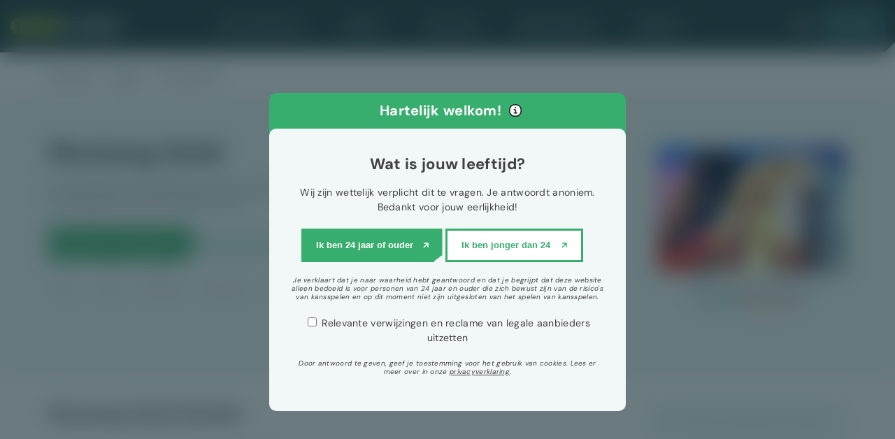

--- FILE ---
content_type: text/html; charset=UTF-8
request_url: https://www.top-casino.nl/casino-spellen/mustang-gold/
body_size: 13063
content:
<!DOCTYPE html><html lang=nl><head><link href=https://www.googletagmanager.com/ rel=dns-prefetch><link crossorigin="" href="https://www.googletagmanager.com/gtm.js?id=GTM-TFMMLMM" rel=preconnect><link as=font crossorigin="" href=/css/fonts/rP2Yp2ywxg089UriI5-g4vlH9VoD8Cmcqbu0-K4.woff2 rel=preload type=font/woff2><link as=font crossorigin="" href=/css/fonts/rP2Wp2ywxg089UriCZaSExd86J3t9jz86MvyyKy58Q.woff2 rel=preload type=font/woff2><meta charset=UTF-8><meta content="width=device-width, initial-scale=1" name=viewport><meta content=_csrf name=csrf-param><meta content="gzwrbdFXgIVw4gm5FwQOwySWaiNJfwNpHuBjA1jMjq7ccGAfn2Hi8kKlY-hjMDeMccEcQD4Qdz5csARkHuG5wA==" name=csrf-token><title>Mustang Gold gokkast - TopCasino</title><meta content="Mustang Gold van Pragmatic Play is de opvolger van de succesvolle video slot Wolf Gold. Maak kans op één van de 4 jackpots en win tot 12.000x je inzet." name=description><meta content="index, follow" name=robots><script>(function(w,d,s,l,i){w[l]=w[l]||[];w[l].push({'gtm.start':
new Date().getTime(),event:'gtm.js'});var f=d.getElementsByTagName(s)[0],
j=d.createElement(s),dl=l!='dataLayer'?'&l='+l:'';j.async=true;j.src=
'https://www.googletagmanager.com/gtm.js?id='+i+dl;f.parentNode.insertBefore(j,f);
})(window,document,'script','dataLayer','GTM-TFMMLMM');</script><meta content=/casino-spellen/mustang-gold/ property=og:url><meta content="Mustang Gold" property=og:title><meta content=game property=og:type><meta content=nl_NL property=og:locale><meta content="Dit casinospel is de opvolger van de succesvolle slot Wolf Gold. Maak kans op één van de 4 jackpots en win tot 12.000x je inzet." property=og:description><meta content=summary name=twitter:card><meta content="Mustang Gold" name=twitter:title><meta content="Dit casinospel is de opvolger van de succesvolle slot Wolf Gold. Maak kans op één van de 4 jackpots en win tot 12.000x je inzet." name=twitter:description><meta content=https://www.top-casino.nl/runtime/images/1258/540x360/Mustang_Gold_gokkast_1.jpg property=og:image><meta content=630 property=og:image:height><meta content=1200 property=og:image:width><meta content=https://www.top-casino.nl/runtime/images/1258/540x360/Mustang_Gold_gokkast_1.jpg name=twitter:image><link href=https://www.top-casino.nl/casino-spellen/mustang-gold/ rel=canonical><link href=/runtime/images/1775/16x16/favicon_top_casino.png rel=icon sizes=16x16 type=image/png><link href=/runtime/images/1775/32x32/favicon_top_casino.png rel=icon sizes=32x32 type=image/png><link href=/runtime/images/1775/192x192/favicon_top_casino.png rel=icon sizes=192x192 type=image/png><link href=/runtime/images/1775/250x250/favicon_top_casino.png rel=icon sizes=512x512 type=image/png><link href=/runtime/images/1775/180x180/favicon_top_casino.png rel=apple-touch-icon sizes=180x180 type=image/png><link href="/css/all-temp.css?v=1766128151" rel=stylesheet><meta content=@TopCasinonl name=twitter:site><body class="age-popup-active topcasino"><noscript><iframe height=0 src="https://www.googletagmanager.com/ns.html?id=GTM-TFMMLMM" style=display:none;visibility:hidden width=0></iframe></noscript> <!--[CDATA[YII-DYNAMIC-1]]--> <div class=popup-container><div class=container><div class=popup-inner><div class=heading><p>Hartelijk welkom!</p> <a class=tooltip data-title="Volgens de Wet op Kansspelen mogen aanbieders van kansspelen geen marketing activiteiten uitvoeren gericht op kwetsbare groepen. Onder kwetsbare groepen vallen personen tot 24 jaar en degenen die zijn uitgesloten van het spelen van kansspelen middels CRUKS. Wij staan achter deze wetgeving en vragen jou daarom om jouw geboortedatum naar waarheid in te vullen om er zeker van te zijn dat jij niet onder de kwetsbare leeftijdsgroep valt."><img alt=Informatie src=/local/web/images/icons/i-info-wit.svg> </a></div> <div class=content><p class=title>Wat is jouw leeftijd? <p>Wij zijn wettelijk verplicht dit te vragen. Je antwoordt anoniem.<br>Bedankt voor jouw eerlijkheid! <form action=/site/age/ method=post><input name=url type=hidden value=/casino-spellen/mustang-gold/> <div class=buttons><button class="button old-enough-button primary" name=age type=submit value=30>Ik ben 24 jaar of ouder</button> <button class="button secondary" name=age type=submit value=20>Ik ben jonger dan 24</button></div> <p class=small>Je verklaart dat je naar waarheid hebt geantwoord en dat je begrijpt dat deze website alleen bedoeld is voor personen van 24 jaar en ouder die zich bewust zijn van de risico's van kansspelen en op dit moment niet zijn uitgesloten van het spelen van kansspelen.</p> <label><p><input id=consent_recl name=exclude type=checkbox value=1> Relevante verwijzingen en reclame van legale aanbieders uitzetten </label></form> <p class=small> Door antwoord te geven, geef je toestemming voor het gebruik van cookies. Lees er meer over in onze <a href=/local/userfiles/Top_Casino_Privacyverklaring.pdf target=_blank>privacyverklaring</a>. </div></div> </div> </div> <div class=wrapper><div class=navbar><a class=logo href=/ title="Home van Top Casino - De beste online casino's en leukste spellen"><img alt=TopCasino fetchpriority=high height=30 src=https://www.top-casino.nl/local/userfiles/sweet_uploads/topcasino_logo.svg title="Top Casino logo SVG" width=190> </a> <div class=search-toggle><img alt=zoeken loading=lazy src=/local/web/images/icons/zoeken.svg> </div> <div class=search-form-container style=display:none;><div class=search-form><form id=w0 action=/site/search/ method=get><input id=66193a92df0c6 name=q placeholder=Zoeken type=text> <button type=submit><img alt=Vergrootglas loading=lazy src=/local/web/images/icons/zoeken.svg> </button></form> </div> </div> <div class=toggler><div class=text style=display:none;>Meer</div> <div class=icon></div></div> <nav class=nav style=display:none;><ul class=menu><li><a class=nav-link href=/online-casino-reviews/ title="Lees de meest uitgebreide casino recensies">Casino Reviews</a> <li><a class=nav-link href=/casino-spellen/ title="Gratis casino spelen">Spellen</a> <li><a class=nav-link href=/casino-bonus/ title="Casino bonussen">Bonussen</a> <li><a class=nav-link href=/nieuws/ title="Casino Nieuws en Blog">Blog & Nieuws</a> <li class=has-dropdown><span class=nav-link> Spelinfo <span class=dropdown-toggle><img alt=Chevron loading=lazy src=/local/web/images/icons/chevron.svg> </span> </span> <ul class=dropdown><li><a class=nav-link href=/arcade-games/ title="Arcade games (spelsoort)">Arcade</a> <li><a class=nav-link href=/bingo/ title="Bingo informatie">Bingo</a> <li><a class=nav-link href=/blackjack/ title="Blackjack informatie">Blackjack</a> <li><a class=nav-link href=/klassieke-gokkasten/ title="Klassiek (thema)">Klassieke gokkasten</a> <li><a class=nav-link href=/live-casino-spellen/ title="Live casino spellen">Live Casino</a> <li><a class=nav-link href=/casino-poker/ title="Casino Poker (spelsoort)">Poker</a> <li><a class=nav-link href=/roulette/ title=Roulette>Roulette</a> <li><a class=nav-link href=/spelshows/ title="Spelshows (spelsoort)">Spelshows</a> <li><a class=nav-link href=/video-slots/ title="Video slot (spelsoort)">Video slots</a></ul></ul> <div class=extra-menu><ul><li><a class=nav-link href=/vestigingen/ title=Vestigingen>Vestigingen</a> <li class=has-dropdown><a class=nav-link href=/casino-tools/> Casino tools <span class=dropdown-toggle><img alt=Chevron loading=lazy src=/local/web/images/icons/chevron.svg> </span> </a> <ul class=dropdown><li><a class=nav-link href=/casino-tools/casino-kieswijzer/ title="Casino Kieswijzer">Casino Kieswijzer</a> <li><a class=nav-link href=/casino-tools/blackjack-calculator/ title="Blackjack calculator">Blackjack calculator</a> <li><a class=nav-link href=/casino-tools/bereken-bonuswaarde/ title="Bereken Bonuswaarde">Bereken Bonuswaarde</a></ul><li><a class=nav-link href=/klachten-over-online-casino/ title=Klachten>Klachten</a> <li><a class=nav-link href=/software/ title=Software>Software</a> <li><a class=nav-link href=/betaalopties/ title="Betaalopties online casino">Betaalopties</a> <li><a class=nav-link href=/vragen/ title="Antwoord op al je vragen over het Spelen in een Online Casino">Vragen?</a> <li><a class=nav-link href=/gokstop/ title=GokSTOP>GokSTOP</a> </li> <div class=mobile-only><div class=search-form><form id=w0 action=/site/search/ method=get><input id=66193a92df0c6 name=q placeholder=Zoeken type=text> <button type=submit><img alt=Vergrootglas loading=lazy src=/local/web/images/icons/zoeken.svg> </button></form> </div> </div></ul> </div></nav></div> <nav class=breadcrumbs><div class=container><ul class=breadcrumb><li><a href=/>Home</a> <li><a href=/casino-spellen/>Spellen</a> <li><a href=/casino-spellen/mustang-gold/>Mustang Gold</a></ul></div></nav> <div class=game-detail><header id=demo class="game header"><div class=container><div class=header-inner><div class=content><h1>Mustang Gold</h1> <p>Dit casinospel is de opvolger van de succesvolle slot Wolf Gold. Maak kans op één van de 4 jackpots en win tot 12.000x je inzet. <div class=buttons><a class="button primary" href=https://record.playnorthaffiliates.com/_W8N9Np6OF22YkdHVp7xCcmNd7ZgqdRLk/2/ onclick="gtag(&#039;event&#039;, &#039;iframe pragmatic&#039;, {&#039;event_category&#039;: &#039;kansino&#039;, &#039;event_label&#039;: &#039;/casino-spellen/mustang-gold/&#039;});" rel=nofollow target=_blank title="naar casino">Speel voor echt geld</a> <a class=demo href=#demo>Speel gratis demo</a></div> <nav class=badge-container><div class=badge><a href=/dieren/ title="Dieren (thema)">Dieren</a> </div> <div class=badge><a href=/jackpot/ title="gokkasten met jackpot">Jackpot</a> </div> <div class=badge><a href=/special-bonus-feature/ title="Special Bonus (feature)">Special Bonus</a> </div> <div class=badge><a href=/wilde-westen/ title="Wilde westen (thema)">Wilde westen</a> </div> <div class=badge><a href=/free-spins-bonus/ title="Free spins bonus (feature)">Free spins bonus</a> </div> <div class=badge><a href=/video-slots/ title="Video slot (spelsoort)">Video slots</a> </div></nav></div> <div class=image><img alt="Gokkast Mustang Gold Pragmatic Play" decoding=async fetchpriority=high sizes="(min-width: 992px) 270px, 300px" src=/runtime/images/1258/540x360/Mustang_Gold_gokkast_1.jpg srcset=" /runtime/images/1258/270x180/Mustang_Gold_gokkast_1.jpg 270w, /runtime/images/1258/300x200/Mustang_Gold_gokkast_1.jpg 300w"> <div class=review><p>Wat vind jij van Mustang Gold <form action=""><div id=vote-buttons class=btn-group data-url="/site/vote/?id=44" role=group><button class="button-like thumbs-up" data-value=1 type=submit> Leuk </button> <button class="button-like thumbs-down" data-value=0 type=submit> Niet leuk </button></div> </form> <div class=votes><div id=vote-result><span id=vote-average></span> % vindt dit spel leuk (<span id=vote-count></span>) </div> <span id=no-vote-message>Er zijn nog geen stemmen</span></div></div></div></div> </div> </header> <main class=container><div class=game-detail-inner><div class=sidebar><section class="search-form typeahead-form"><form><div class=form-group><input id=66193a92df0c6 autocomplete=off class="form-control typeahead" data-url=/game/search/ name=q placeholder="Zoek een casinospel, of software..." type=text> <button disabled><img alt=Vergrootglas loading=lazy src=/local/web/images/icons/zoeken-donker.svg> </button></div> <div class=tt-menu><div id=game-search-results class="tt-dataset tt-dataset-games"></div> </div></form> </section> <nav id=tableOfContents class=tableOfContents><div class=icontitle><img alt=file loading=lazy src=/local/web/images/icons/file.svg> <h4>Inhoudsopgave</h4></div> <ul title="inhoud Mustang Gold"><li><a href=#demo title="Mustang Gold gratis demo spelen"> Mustang Gold demo spelen </a> <li><a href=#detail title="Alle details van Mustang Gold"> Mustang Gold details </a> <li><a href=#casinos title="Mustang Gold in deze casino's"> Mustang Gold Casino’s </a> <li><a href=#content title="review van Mustang Gold"> Info over Mustang Gold </a> <li><a href=#video title="Bekijk de video vanMustang Gold"> Video </a> <li><a href=#author title="auteur van deze review">Auteur</a> <li><a href=#related title="casino spellen gerelateerd aan Mustang Gold"> Gerelateerde spellen </a> </ul></nav> <nav class=desktop-only><div class="desktop-expandable more" data-height=290><div><div class=item><h5>Meer <a href=/dieren/ title="Dieren (thema)">Dieren</a></h5> <ul class=more-list title="Meer  Dieren"><li> > <a href=/casino-spellen/pink-elephants-2/ title="Pink Elephants 2">Pink Elephants 2</a> <li> > <a href=/casino-spellen/cash-pig/ title="Cash Pig">Cash Pig</a> <li> > <a href=/casino-spellen/buffalo-50/ title="Buffalo 50">Buffalo 50</a> <li> > <a href=/casino-spellen/penguin-plunge-christmas/ title="Penguin Plunge Christmas">Penguin Plunge Christmas</a> <li> > <a href=/casino-spellen/siberian-storm/ title="Siberian Storm">Siberian Storm</a> <li> > <a href=/casino-spellen/spring-tails/ title="Spring Tails">Spring Tails</a> </ul></div> <div class=item><h5>Meer <a href=/jackpot/ title="gokkasten met jackpot">Jackpot</a></h5> <ul class=more-list title="Meer  Jackpot"><li> > <a href=/casino-spellen/absolute-super-reels/ title="Absolute Super Reels">Absolute Super Reels</a> <li> > <a href=/casino-spellen/age-of-gods-mighty-midas/ title="Age of the Gods: Mighty Midas">Age of the Gods: Mighty Midas</a> <li> > <a href=/casino-spellen/extreme-pay/ title="Extreme Pay">Extreme Pay</a> <li> > <a href=/casino-spellen/age-of-the-gods-rulers-of-olympus/ title="Age of the Gods: Rulers of Olympus">Age of the Gods: Rulers of Olympus</a> <li> > <a href=/casino-spellen/hoard-of-poseidon/ title="Hoard Of Poseidon">Hoard Of Poseidon</a> <li> > <a href=/casino-spellen/bingo75/ title="Bingo75 spelen">Bingo75</a> </ul></div> <div class=item><h5>Meer <a href=/special-bonus-feature/ title="Special Bonus (feature)">Special Bonus</a></h5> <ul class=more-list title="Meer  Special Bonus"><li> > <a href=/casino-spellen/ricky-riches/ title="Ricky Riches">Ricky Riches</a> <li> > <a href=/casino-spellen/zombie-circus/ title="Zombie Circus">Zombie Circus</a> <li> > <a href=/casino-spellen/totem-lightning-power-reels/ title="Totem Lightning Power Reels">Totem Lightning Power Reels</a> <li> > <a href=/casino-spellen/the-asp-of-cleopatra/ title="The Asp of Cleopatra">The Asp of Cleopatra</a> <li> > <a href=/casino-spellen/legacy-of-egypt/ title="Legacy Of Egypt">Legacy Of Egypt</a> <li> > <a href=/casino-spellen/prospectors-plinko/ title="Prospector&#039;s Plinko">Prospector's Plinko</a> </ul></div> <div class=item><h5>Meer <a href=/wilde-westen/ title="Wilde westen (thema)">Wilde westen</a></h5> <ul class=more-list title="Meer  Wilde westen"><li> > <a href=/casino-spellen/wanted-5/ title="Wanted 5">Wanted 5</a> <li> > <a href=/casino-spellen/sticky-bandits/ title="Sticky Bandits">Sticky Bandits</a> <li> > <a href=/casino-spellen/totem-lightning-power-reels/ title="Totem Lightning Power Reels">Totem Lightning Power Reels</a> <li> > <a href=/casino-spellen/wild-west-zone/ title="Wild West Zone">Wild West Zone</a> <li> > <a href=/casino-spellen/dead-or-alive/ title="Dead or Alive">Dead or Alive</a> <li> > <a href=/casino-spellen/sheriff-colt/ title="Sheriff Colt">Sheriff Colt</a> </ul></div> <div class=item><h5>Meer <a href=/free-spins-bonus/ title="Free spins bonus (feature)">Free spins bonus</a></h5> <ul class=more-list title="Meer  Free spins bonus"><li> > <a href=/casino-spellen/hot-spin-deluxe/ title="Hot Spin Deluxe">Hot Spin Deluxe</a> <li> > <a href=/casino-spellen/absolute-super-reels/ title="Absolute Super Reels">Absolute Super Reels</a> <li> > <a href=/casino-spellen/ali-babas-luck/ title="Ali Baba&#039;s Luck">Ali Baba's Luck</a> <li> > <a href=/casino-spellen/who-wants-to-be-a-millionaire/ title="Who Wants To Be A Millionaire">Who Wants To Be A Millionaire</a> <li> > <a href=/casino-spellen/pirots-x/ title="Pirots X">Pirots X</a> <li> > <a href=/casino-spellen/danger-zone/ title="Danger Zone">Danger Zone</a> </ul></div> <div class=item><h5>Meer <a href=/video-slots/ title="Video slot (spelsoort)">Video slots</a></h5> <ul class=more-list title="Meer  Video slots"><li> > <a href=/casino-spellen/pirots-x/ title="Pirots X">Pirots X</a> <li> > <a href=/casino-spellen/lucky-fridays/ title="Lucky Fridays">Lucky Fridays</a> <li> > <a href=/casino-spellen/ali-babas-luck/ title="Ali Baba&#039;s Luck">Ali Baba's Luck</a> <li> > <a href=/casino-spellen/pink-elephants-2/ title="Pink Elephants 2">Pink Elephants 2</a> <li> > <a href=/casino-spellen/crabbys-gold/ title="Crabby&#039;s Gold">Crabby's Gold</a> <li> > <a href=/casino-spellen/danger-zone/ title="Danger Zone">Danger Zone</a> </ul></div></div> </div> </nav></div> <div class=main><section id=detail class=details><h2>Mustang Gold details</h2> <table class=detail-table-game title="Mustang Gold info"><tbody><tr><td><strong>Inzet:</strong> <td>€ 0,25 - € 125,00 <tr><td><strong>Winlijnen: </strong> <td>25 manieren om te winnen <tr><td><strong>Max RTP: </strong> <td>96.53% <tr><td><strong>Variantie: </strong> <td>Gemiddeld <tr><td><strong>Max. winst: </strong> <td>€ 1.000.000,00 <tr><td><strong>Spelsoort: </strong> <td><a href=/video-slots/ title="Video slot (spelsoort)">Video slots</a> <tr><td><strong>Eigenschappen: </strong> <td><a href=/jackpot/ title="gokkasten met jackpot">Jackpot</a>, <a href=/special-bonus-feature/ title="Special Bonus (feature)">Special Bonus</a>, <a href=/free-spins-bonus/ title="Free spins bonus (feature)">Free spins bonus</a> <tr><td><strong>Thema's: </strong> <td><a href=/dieren/ title="Dieren (thema)">Dieren</a>, <a href=/wilde-westen/ title="Wilde westen (thema)">Wilde westen</a> <tr><td><strong>Software: </strong> <td><a href=/software/pragmatic-play/ title="Pragmatic Play">Pragmatic Play</a> <tr><td><strong>Releasedatum: </strong> <td><time datetime=2019-17-01>17 januari 2019</time> </tbody> </table></section> <section id=casinos class=top-5><h2>Mustang Gold Casino's</h2> <div class="swiper-container top-5-inner"><div class=heading><div><h5>Beoordeling</h5></div> <div><h5>Bonus</h5></div> <div><h5>Spelen</h5></div></div> <div class=swiper-wrapper><div class="item swiper-no-swiping swiper-slide"><div class=counter> 1 </div> <div class=image><a href=/online-casino-reviews/toto-casino/ title="Toto Casino"><img alt="toto casino logo nieuw " loading=lazy src=https://www.top-casino.nl/local/userfiles/casinos/toto-casino/toto_casino_logo_vierkant_groen_SVG.svg title="toto casino logo nieuw " width=80> </a> </div> <div class=rating><img alt=Ster loading=lazy src=/local/web/images/icons/star.svg> 8.7 </div> <div class=label-container><div class=label><img alt=Bonus loading=lazy src=/local/web/images/icons/i-gift.svg> 200 free spins </div> </div> <div class=casinoLink><a class="button primary" href="https://partner.toto.nl/C.ashx?btag=a_134b_531c_&amp;affid=75&amp;siteid=134&amp;adid=531&amp;c=" onclick="gtag(&#039;event&#039;, &#039;casino&#039;, {&#039;event_category&#039;: &#039;toto&#039;, &#039;event_label&#039;: &#039;/casino-spellen/mustang-gold/&#039;});" rel=nofollow target=_blank title="naar toto">Speel</a> </div></div> <div class="item swiper-no-swiping swiper-slide"><div class=counter> 2 </div> <div class=image><a href=/online-casino-reviews/hardrock-casino/ title="Hardrock casino recensie"><img alt="hardrock casino nederland" loading=lazy src=https://www.top-casino.nl/local/userfiles/casinos/hardrock/hardrockcasinonl_black.svg title="hardrock casino nederland" width=80> </a> </div> <div class=rating><img alt=Ster loading=lazy src=/local/web/images/icons/star.svg> 8.7 </div> <div class=label-container><div class=label><img alt=Bonus loading=lazy src=/local/web/images/icons/i-gift.svg> €100 </div> </div> <div class=casinoLink><a class="button primary" href=https://record.icasinopartners.nl/__VdLYtVFMT9ZSuvhn4yj1mNd7ZgqdRLk/2/ onclick="gtag(&#039;event&#039;, &#039;casino&#039;, {&#039;event_category&#039;: &#039;hard rock&#039;, &#039;event_label&#039;: &#039;/casino-spellen/mustang-gold/&#039;});" rel=nofollow target=_blank title="naar Hard Rock">Speel</a> </div></div> <div class="item swiper-no-swiping swiper-slide"><div class=counter> 3 </div> <div class=image><a href=/online-casino-reviews/unibet/ title=Unibet><img alt="Unibet logo" loading=lazy src=https://www.top-casino.nl/local/userfiles/casinos/unibet/unibet_casino_logo.svg title="Unibet logo" width=80> </a> </div> <div class=rating><img alt=Ster loading=lazy src=/local/web/images/icons/star.svg> 8.2 </div> <div class=label-container><div class=label><img alt=Bonus loading=lazy src=/local/web/images/icons/i-gift.svg> €50 free spins </div> </div> <div class=casinoLink><a class="button primary" href="https://b1.trickyrock.com/redirect.aspx?pid=43234&amp;bid=39313" onclick="gtag(&#039;event&#039;, &#039;casino&#039;, {&#039;event_category&#039;: &#039;unibet&#039;, &#039;event_label&#039;: &#039;/casino-spellen/mustang-gold/&#039;});" rel=nofollow title="naar unibet">Speel</a> </div></div> <div class="item swiper-no-swiping swiper-slide"><div class=counter> 4 </div> <div class=image><a href=/online-casino-reviews/bet365-casino/ title="Bet365 Casino"><img alt="bet365 casino logo" loading=lazy src=https://www.top-casino.nl/local/userfiles/casinos/bet365/Bet365_casino_nederland_logo.svg title="bet365 casino logo" width=80> </a> </div> <div class=rating><img alt=Ster loading=lazy src=/local/web/images/icons/star.svg> 8.2 </div> <div class=label-container><div class=label><img alt=Bonus loading=lazy src=/local/web/images/icons/i-gift.svg> €50 + 100 free spins </div> </div> <div class=casinoLink><a class="button primary" href="https://casino.bet365.nl/opening-bonus?affiliate=365_01092728" onclick="gtag(&#039;event&#039;, &#039;casino&#039;, {&#039;event_category&#039;: &#039;bet365&#039;, &#039;event_label&#039;: &#039;standaard&#039;});" rel=nofollow target=_blank title="Speel bij Bet365">Speel</a> </div></div> <div class="item swiper-no-swiping swiper-slide"><div class=counter> 5 </div> <div class=image><a href=/online-casino-reviews/vbet/ title=Vbet><img alt="Vbet logo" loading=lazy src=https://www.top-casino.nl/local/userfiles/casinos/vbet/vbet_nederland_logo.svg title="Vbet logo" width=80> </a> </div> <div class=rating><img alt=Ster loading=lazy src=/local/web/images/icons/star.svg> 8 </div> <div class=label-container><div class=label><img alt=Bonus loading=lazy src=/local/web/images/icons/i-gift.svg> €50 </div> </div> <div class=casinoLink><a class="button primary" href="https://www.vbet.nl/nl/affiliates/?btag=2564126_l372929" onclick="gtag(&#039;event&#039;, &#039;casino&#039;, {&#039;event_category&#039;: &#039;vbet&#039;, &#039;event_label&#039;: &#039;/casino-spellen/mustang-gold/&#039;});" rel=nofollow target=_blank title="naar casino">Speel</a> </div></div></div></div></section> <article id=content class=main-content><h2 id=introductie>Introductie</h2> <p>Het casinospel Mustang Gold wordt gezien als de opvolger van de succesvolle slot <a href=https://www.top-casino.nl/casino-spellen/wolf-gold/ title="Wolf Gold gokkast gratis spelen">Wolf Gold</a>. In beide casinospellen van <a href=/pragmatic-play/ title="Spelprovider Pragmatic Play">Pragmatic Play</a> kom je als speler terecht in het wilde westen van Amerika. Ditmaal zijn er geen wolven in het spel, maar wilde paarden en stoere cowboys. In deze medium/high variantie gokkast mét jackpot kun je tot 12.000x de inzet winnen. <p>Er zijn 5 rollen met 3 rijen symbolen met 25 vaste winlijnen. De symbolen betalen uit van links naar rechts. Het theoretische uitkeringspercentage is 96,53%, wat betekent dat bij sommige online casino’s het RTP iets lager of hoger kan liggen. <h2>Symbolen en uitbetalingen</h2> <p>De typische countrydeuntjes vliegen je in de&nbsp;Mustang Gold casino&nbsp;game om de oren. Ook grafisch is het wilde westen thema goed uitgewerkt. De symbolen bestaan uit verschillende Mustang paarden, hoefijzers (money collect feature), een cowboy en een cowgirl. Het witte paard betaalt het meeste uit. 5 hiervan op een actieve winlijn leveren tussen de 12x en 20x de totale inzet op. Het donker gekleurde paard is het een na hoogste lucratieve symbool. Het Mustang Gold symbool fungeert als Wild. Deze vervangt alle andere symbolen, behalve de scatter, het geldsymbool en het hoefijzer. Je kunt het Wild symbool tegenkomen op de rollen 2,3,4 en 5. Het kampvuur is het scatter symbool. <h2>Money Collect feature</h2> <p>Op de rollen 1 t/m 4 kun je gouden hoefijzers met hierin geldbedragen of jackpot symbolen tegenkomen. Als er vervolgens ook nog op de vijfde rol een Collect symbool verschijnt, win je alle prijzen die op dat moment op de hoefijzers staan. Dit kan dus een aardig geldbedrag zijn. Als je geluk hebt, ontvang je toegang tot het jackpot spel waar je nog hogere geldprijzen kunt binnenharken. <h2>Het jackpot Reveal Bonusspel</h2> <p>Het jackpot Reveal Bonusspel van het&nbsp;Mustang Gold spel&nbsp;werkt volgens het pick & click concept. Op het veld staan 15 hoefijzers welke je kunt aanklikken. Lukt het je om 3 identieke symbolen te kiezen? Dan win je de corresponderende jackpot die kan oplopen tot 1.000x de inzet. In totaal zijn er 4 verschillende, vaste jackpots: mini, minor, major en the Grand.</p><figure><img alt="Mustang Gold demo" class=img-responsive data-image=2626 src=/current/local/runtime/images/2626/750x423/Mustang_Gold_video_slot_demo.webp></figure> <h2>Free spins bonus</h2> <p>Naast het jackpot spel beschikt de Mustang Gold gokkast ook over een free spins bonusspel. Deze wordt geactiveerd indien je 3 scatters (het kampvuur-symbool) op de rollen 2,3 en 4 weet te draaien. Je start het bonusspel met 8 gratis spins. Deze kunnen ongelimiteerd geretriggerd worden. Net als in het basisspel kan ook hier de Money Collect feature getriggerd worden.</article> <section id=video class=video data-src=https://www.top-casino.nl/local/userfiles/casino-spellen/pragmatic-play/mustang-gold/MUSTANG_GOLD_video.mp4 style="max-width: 750px;"><div class="ar ar-3-2 video-placeholder"><img alt="Gokkast Mustang Gold Pragmatic Play" height=500 loading=lazy src=/runtime/images/1258/540x360/Mustang_Gold_gokkast_1.jpg title="Gokkast Mustang Gold Pragmatic Play" width=750> </div> <div class=play-button><img alt=Play loading=lazy src=/local/web/images/icons/i-play.svg> Bekijk introductie video </div> <video id=video-player controls controlslist=nodownload preload=metadata style="display: none;" title="Speel slot game Mustang Gold zonder echt geld" x-webkit-airplay=deny><source id=video-source src="" type=video/mp4> Your browser does not support the video tag. </video></section> <section id=author class=author><div class=author-inner><div class=image><a href=/paul-van-deursen/ title="Paul van Deursen"><img alt="Paul Gateson" height=75 loading=lazy src=/runtime/images/5661/75x75/pvandeursen.webp title="Paul Gateson" width=75> </a> </div> <div class=content><h6>Review door <a href=/paul-van-deursen/ title="Paul van Deursen">Paul van Deursen</a></h6> <p>Paul is expert op het gebied van kansspelen en de Nederlandse online kansspelmarkt. Met een wetenschappelijke kijk en gevoel voor wat een casino speler wil, draagt hij bij aan een leuke en veilige spelomgeving.</div></div> </section> <section class=info><div><img alt="Datum toegevoegd" loading=lazy src=/local/web/images/icons/i-datum-toegevoegd.svg> <span>Datum toegevoegd: </span> <time datetime=2021-30-11>30 november 2021</time></div> </section></div></div> </main> <section id=related class="games slider"><div class=container><div class=title-container><h2>Gerelateerde spellen</h2> <div class="desktop-only link-all"><a class="button link" href=/casino-spellen/ title="Bekijk alle spellen"> Bekijk alle spellen </a> </div></div> </div> <div class="container left"><div class=swiper-container><div class=swiper-wrapper><div class=swiper-slide><div id=game-605 class="game item"><div class=card><div class=card-image><a class="ar ar-3-2" href=/casino-spellen/wolf-gold-power-jackpot/ title="Wolf Gold Power Jackpot"><img alt="Wolf Gold Power Jackpot demo spelen" loading=lazy sizes=276px src=/runtime/images/2613/540x360/Wolf_Gold_powerjackpot.webp srcset="/runtime/images/2613/276x184/Wolf_Gold_powerjackpot.webp 276w"> </a> <div class=badge-container><div class=badge data-category=558>Pragmatic Play</div> </div></div> <div class=card-content><a href=/casino-spellen/wolf-gold-power-jackpot/ title="Wolf Gold Power Jackpot"><h4>Wolf Gold Power Jackpot</h4> </a> <div class=date><time datetime=2022-21-07>21 jul 2022</time> </div> <div class=intro> De immens populaire Wolf Gold-klassieker is terug, ditmaal aangesloten op een progressief jackpotnetwerk. </div> <div class=nav><a class="button link" href=/casino-spellen/wolf-gold-power-jackpot/ title="Wolf Gold Power Jackpot">Spelen</a> </div></div></div> </div> </div> <div class=swiper-slide><div id=game-769 class="game item"><div class=card><div class=card-image><a class="ar ar-3-2" href=/casino-spellen/mustang-trail/ title="Mustang Trail"><img alt="Mustang Trail casino spel met dieren thema" loading=lazy sizes=276px src=/runtime/images/3983/540x360/Pragmatic_Play_Mustang_Trail_spelen_gratis.webp srcset="/runtime/images/3983/276x184/Pragmatic_Play_Mustang_Trail_spelen_gratis.webp 276w"> </a> <div class=badge-container><div class=badge data-category=558>Pragmatic Play</div> </div></div> <div class=card-content><a href=/casino-spellen/mustang-trail/ title="Mustang Trail"><h4>Mustang Trail</h4> </a> <div class=date><time datetime=2023-24-08>24 aug 2023</time> </div> <div class=intro> De gouden Mustang in dit casino spel helpt jou naar de bonusronde waarin je tot 25 extra free spins kunt verdienen. </div> <div class=nav><a class="button link" href=/casino-spellen/mustang-trail/ title="Mustang Trail">Spelen</a> </div></div></div> </div> </div> <div class=swiper-slide><div id=game-19 class="game item"><div class=card><div class=card-image><a class="ar ar-3-2" href=/casino-spellen/gates-of-olympus/ title="Gates of Olympus demo spelen"><img alt="Video slot Gates of Olympus spelen" loading=lazy sizes=276px src=/runtime/images/2619/540x360/Gates_of_Olympus_pragmatic_casino_spel.webp srcset="/runtime/images/2619/276x184/Gates_of_Olympus_pragmatic_casino_spel.webp 276w"> </a> <div class=badge-container><div class=badge data-category=558>Pragmatic Play</div> </div></div> <div class=card-content><a href=/casino-spellen/gates-of-olympus/ title="Gates of Olympus demo spelen"><h4>Gates of Olympus</h4> </a> <div class=date><time datetime=2021-25-02>25 feb 2021</time> </div> <div class=intro> In de videoslot Gates of Olympus trakteert oppergod Zeus spelers op willekeurige momenten op multipliers van 2x tot 500x. </div> <div class=nav><a class="button link" href=/casino-spellen/gates-of-olympus/ title="Gates of Olympus demo spelen">Spelen</a> </div></div></div> </div> </div> <div class=swiper-slide><div id=game-594 class="game item"><div class=card><div class=card-image><a class="ar ar-3-2" href=/casino-spellen/cash-patrol/ title="Cash Patrol"><img alt="Demo Cash Patrol van Pragmatic Play" loading=lazy sizes=276px src=/runtime/images/2547/540x360/Cash_Patrol_casino_spel_pragmatic.webp srcset="/runtime/images/2547/276x184/Cash_Patrol_casino_spel_pragmatic.webp 276w"> </a> <div class=badge-container><div class=badge data-category=558>Pragmatic Play</div> </div></div> <div class=card-content><a href=/casino-spellen/cash-patrol/ title="Cash Patrol"><h4>Cash Patrol</h4> </a> <div class=date><time datetime=2022-20-06>20 jun 2022</time> </div> <div class=intro> De gokkast met politiethema zit boordevol features waaronder expanding wilds, money collects en een gratis spins bonus. </div> <div class=nav><a class="button link" href=/casino-spellen/cash-patrol/ title="Cash Patrol">Spelen</a> </div></div></div> </div> </div> <div class=swiper-slide><div id=game-878 class="game item"><div class=card><div class=card-image><a class="ar ar-3-2" href=/casino-spellen/sweet-bonanza-super-scatter/ title="Sweet Bonanza Super Scatter"><img alt="Sweet Bonanza Super Scatter demo" loading=lazy sizes=276px src=/runtime/images/5765/540x360/Sweet_Bonanza_Super_Scatter_logo.webp srcset="/runtime/images/5765/276x184/Sweet_Bonanza_Super_Scatter_logo.webp 276w"> </a> <div class=badge-container><div class=badge data-category=558>Pragmatic Play</div> </div></div> <div class=card-content><a href=/casino-spellen/sweet-bonanza-super-scatter/ title="Sweet Bonanza Super Scatter"><h4>Sweet Bonanza Super Scatter</h4> </a> <div class=date><time datetime=2025-31-07>31 jul 2025</time> </div> <div class=intro> Een bizar hoge maximale winst van 50.000x je inzet maakt Sweet Bonanza Super Scatter een interessante videoslot om te spelen. </div> <div class=nav><a class="button link" href=/casino-spellen/sweet-bonanza-super-scatter/ title="Sweet Bonanza Super Scatter">Spelen</a> </div></div></div> </div> </div> <div class=swiper-slide><div id=game-345 class="game item"><div class=card><div class=card-image><a class="ar ar-3-2" href=/casino-spellen/three-star-fortune/ title="Three Star Fortune"><img alt="Three Star Fortune gokkast met Aziatisch thema" loading=lazy sizes=276px src=/runtime/images/2643/540x360/Three_Star_Fortune_oosterse_gokkast.webp srcset="/runtime/images/2643/276x184/Three_Star_Fortune_oosterse_gokkast.webp 276w"> </a> <div class=badge-container><div class=badge data-category=558>Pragmatic Play</div> </div></div> <div class=card-content><a href=/casino-spellen/three-star-fortune/ title="Three Star Fortune"><h4>Three Star Fortune</h4> </a> <div class=date><time datetime=2020-18-06>18 jun 2020</time> </div> <div class=intro> Three Star Fortune is een win-both-ways gokkast van Pragmatic Play met een Oosters thema. Bevat expanding wilds met respins. </div> <div class=nav><a class="button link" href=/casino-spellen/three-star-fortune/ title="Three Star Fortune">Spelen</a> </div></div></div> </div> </div> <div class=swiper-slide><div id=game-739 class="game item"><div class=card><div class=card-image><a class="ar ar-3-2" href=/casino-spellen/the-champions/ title="The Champions"><img alt="The Champions casinospel met voetbal thema" loading=lazy sizes=276px src=/runtime/images/3784/540x360/The_Champions_casinospel.webp srcset="/runtime/images/3784/276x184/The_Champions_casinospel.webp 276w"> </a> <div class=badge-container><div class=badge data-category=558>Pragmatic Play</div> </div></div> <div class=card-content><a href=/casino-spellen/the-champions/ title="The Champions"><h4>The Champions</h4> </a> <div class=date><time datetime=2018-16-05>16 mei 2018</time> </div> <div class=intro> Bereid je voor op een snel en furieus voetbalspel mét vermenigvuldigers in deze toptitel van Pragmatic Play. </div> <div class=nav><a class="button link" href=/casino-spellen/the-champions/ title="The Champions">Spelen</a> </div></div></div> </div> </div> <div class=swiper-slide><div id=game-286 class="game item"><div class=card><div class=card-image><a class="ar ar-3-2" href=/casino-spellen/ultra-burn/ title="Ultra Burn"><img alt="Pragmatic Play gokautomaat Ultra Burn" loading=lazy sizes=276px src=/runtime/images/1265/540x360/Ultra_Burn_gokkast_1.jpg srcset="/runtime/images/1265/276x184/Ultra_Burn_gokkast_1.jpg 276w"> </a> <div class=badge-container><div class=badge data-category=1417>Reel Kingdom</div> <div class=badge data-category=558>Pragmatic Play</div></div></div> <div class=card-content><a href=/casino-spellen/ultra-burn/ title="Ultra Burn"><h4>Ultra Burn</h4> </a> <div class=date><time datetime=2020-04-06>4 jun 2020</time> </div> <div class=intro> Ultra Burn: Een old school gokkast van Pragmatic Play. Een echte fruitmachine zoals we die kennen uit het bruine café </div> <div class=nav><a class="button link" href=/casino-spellen/ultra-burn/ title="Ultra Burn">Spelen</a> </div></div></div> </div> </div></div> </div> <div class="link-all mobile-only"><a class="button link" href=/casino-spellen/ title="Bekijk alle spellen"> Bekijk alle spellen </a> </div></div></section> <div class="container mobile-only"><div class="desktop-expandable more" data-height=290><div><div class=item><h5>Meer <a href=/dieren/ title="Dieren (thema)">Dieren</a></h5> <ul class=more-list title="Meer  Dieren"><li> > <a href=/casino-spellen/pink-elephants-2/ title="Pink Elephants 2">Pink Elephants 2</a> <li> > <a href=/casino-spellen/cash-pig/ title="Cash Pig">Cash Pig</a> <li> > <a href=/casino-spellen/buffalo-50/ title="Buffalo 50">Buffalo 50</a> <li> > <a href=/casino-spellen/penguin-plunge-christmas/ title="Penguin Plunge Christmas">Penguin Plunge Christmas</a> <li> > <a href=/casino-spellen/siberian-storm/ title="Siberian Storm">Siberian Storm</a> <li> > <a href=/casino-spellen/spring-tails/ title="Spring Tails">Spring Tails</a> </ul></div> <div class=item><h5>Meer <a href=/jackpot/ title="gokkasten met jackpot">Jackpot</a></h5> <ul class=more-list title="Meer  Jackpot"><li> > <a href=/casino-spellen/absolute-super-reels/ title="Absolute Super Reels">Absolute Super Reels</a> <li> > <a href=/casino-spellen/age-of-gods-mighty-midas/ title="Age of the Gods: Mighty Midas">Age of the Gods: Mighty Midas</a> <li> > <a href=/casino-spellen/extreme-pay/ title="Extreme Pay">Extreme Pay</a> <li> > <a href=/casino-spellen/age-of-the-gods-rulers-of-olympus/ title="Age of the Gods: Rulers of Olympus">Age of the Gods: Rulers of Olympus</a> <li> > <a href=/casino-spellen/hoard-of-poseidon/ title="Hoard Of Poseidon">Hoard Of Poseidon</a> <li> > <a href=/casino-spellen/bingo75/ title="Bingo75 spelen">Bingo75</a> </ul></div> <div class=item><h5>Meer <a href=/special-bonus-feature/ title="Special Bonus (feature)">Special Bonus</a></h5> <ul class=more-list title="Meer  Special Bonus"><li> > <a href=/casino-spellen/ricky-riches/ title="Ricky Riches">Ricky Riches</a> <li> > <a href=/casino-spellen/zombie-circus/ title="Zombie Circus">Zombie Circus</a> <li> > <a href=/casino-spellen/totem-lightning-power-reels/ title="Totem Lightning Power Reels">Totem Lightning Power Reels</a> <li> > <a href=/casino-spellen/the-asp-of-cleopatra/ title="The Asp of Cleopatra">The Asp of Cleopatra</a> <li> > <a href=/casino-spellen/legacy-of-egypt/ title="Legacy Of Egypt">Legacy Of Egypt</a> <li> > <a href=/casino-spellen/prospectors-plinko/ title="Prospector&#039;s Plinko">Prospector's Plinko</a> </ul></div> <div class=item><h5>Meer <a href=/wilde-westen/ title="Wilde westen (thema)">Wilde westen</a></h5> <ul class=more-list title="Meer  Wilde westen"><li> > <a href=/casino-spellen/wanted-5/ title="Wanted 5">Wanted 5</a> <li> > <a href=/casino-spellen/sticky-bandits/ title="Sticky Bandits">Sticky Bandits</a> <li> > <a href=/casino-spellen/totem-lightning-power-reels/ title="Totem Lightning Power Reels">Totem Lightning Power Reels</a> <li> > <a href=/casino-spellen/wild-west-zone/ title="Wild West Zone">Wild West Zone</a> <li> > <a href=/casino-spellen/dead-or-alive/ title="Dead or Alive">Dead or Alive</a> <li> > <a href=/casino-spellen/sheriff-colt/ title="Sheriff Colt">Sheriff Colt</a> </ul></div> <div class=item><h5>Meer <a href=/free-spins-bonus/ title="Free spins bonus (feature)">Free spins bonus</a></h5> <ul class=more-list title="Meer  Free spins bonus"><li> > <a href=/casino-spellen/hot-spin-deluxe/ title="Hot Spin Deluxe">Hot Spin Deluxe</a> <li> > <a href=/casino-spellen/absolute-super-reels/ title="Absolute Super Reels">Absolute Super Reels</a> <li> > <a href=/casino-spellen/ali-babas-luck/ title="Ali Baba&#039;s Luck">Ali Baba's Luck</a> <li> > <a href=/casino-spellen/who-wants-to-be-a-millionaire/ title="Who Wants To Be A Millionaire">Who Wants To Be A Millionaire</a> <li> > <a href=/casino-spellen/pirots-x/ title="Pirots X">Pirots X</a> <li> > <a href=/casino-spellen/danger-zone/ title="Danger Zone">Danger Zone</a> </ul></div> <div class=item><h5>Meer <a href=/video-slots/ title="Video slot (spelsoort)">Video slots</a></h5> <ul class=more-list title="Meer  Video slots"><li> > <a href=/casino-spellen/pirots-x/ title="Pirots X">Pirots X</a> <li> > <a href=/casino-spellen/lucky-fridays/ title="Lucky Fridays">Lucky Fridays</a> <li> > <a href=/casino-spellen/ali-babas-luck/ title="Ali Baba&#039;s Luck">Ali Baba's Luck</a> <li> > <a href=/casino-spellen/pink-elephants-2/ title="Pink Elephants 2">Pink Elephants 2</a> <li> > <a href=/casino-spellen/crabbys-gold/ title="Crabby&#039;s Gold">Crabby's Gold</a> <li> > <a href=/casino-spellen/danger-zone/ title="Danger Zone">Danger Zone</a> </ul></div></div> </div> </div> <nav class=sticky-footer><div class=container><div class=mobile-only><div class=sticky-footer-inner><div><a class="button tertiary" href=#tableOfContents>Inhoudsopgave</a> </div> <div><a class="button primary" href=https://record.playnorthaffiliates.com/_W8N9Np6OF22YkdHVp7xCcmNd7ZgqdRLk/2/ onclick="gtag(&#039;event&#039;, &#039;iframe pragmatic&#039;, {&#039;event_category&#039;: &#039;kansino&#039;, &#039;event_label&#039;: &#039;/casino-spellen/mustang-gold/&#039;});" rel=nofollow target=_blank title="naar casino">Speel mee</a> </div></div> </div> <div class=desktop-only><div class=sticky-footer-inner><div><img alt="Duim omhoog geel" class=icon loading=lazy src=/local/web/images/icons/i-duim-omhoog-geel.svg> Speel Pragmatic play slots bij Kansino. Krijg €25 Gratis no deposit. </div> <div class=buttons><a class="button link" href=#demo>Speel gratis demo</a> <a class="button primary" href=https://record.playnorthaffiliates.com/_W8N9Np6OF22YkdHVp7xCcmNd7ZgqdRLk/2/ onclick="gtag(&#039;event&#039;, &#039;iframe pragmatic&#039;, {&#039;event_category&#039;: &#039;kansino&#039;, &#039;event_label&#039;: &#039;/casino-spellen/mustang-gold/&#039;});" rel=nofollow target=_blank title="naar casino">Speel voor echt geld</a></div></div> </div></div> </nav> <div id=demo-popup style="display: none;"><div class=container><div class=head><a id=fullscreenBtn class="fullsreen hide" href=#><img alt=Sluiten loading=lazy src=/local/web/images/icons/i-fullscreen_white.svg> Fullscreen </a> <h2>Speel de gratis demo</h2> <a id=close-popup class=close href=#> Venster sluiten <img alt=Sluiten loading=lazy src=/local/web/images/icons/i-sluiten.svg> </a></div> <div class=content><div id=popup-content><div class=label-container><div class=label><img alt=Bonus loading=lazy src=/local/web/images/icons/i-gift.svg> Krijg €25 Gratis no deposit. </div> </div> <div class=image><img alt="Kansino logo blauw" height=80 loading=lazy src=https://www.top-casino.nl/local/userfiles/casinos/batavia/kansino_logo_1.svg title="Kansino logo blauw" width=80> </div> <div class=bonustext> Speel Pragmatic play slots bij Kansino. </div> <div class=buttons><a class="button primary" href=https://record.playnorthaffiliates.com/_W8N9Np6OF22YkdHVp7xCcmNd7ZgqdRLk/2/ onclick="gtag(&#039;event&#039;, &#039;iframe pragmatic&#039;, {&#039;event_category&#039;: &#039;kansino&#039;, &#039;event_label&#039;: &#039;/casino-spellen/mustang-gold/&#039;});" rel=nofollow target=_blank title="naar casino">Speel bij Kansino</a> <p> Of <a id=start-free-game href=# style="position: relative;">Start gratis spel</a></div> <div class=small> Alle voorwaarden van toepassing. Alleen voor nieuwe spelers van 24 jaar en ouder. Wat kost gokken jou? Stop op tijd. 18+. </div></div> <div id=iframe-container class="ar ar-16-9"><iframe id=game-iframe src="" style="display: none;" title="gratis demo spelen van casino spel Mustang Gold"></iframe> </div></div> <div class=footer><a class="button hide primary" href=https://record.playnorthaffiliates.com/_W8N9Np6OF22YkdHVp7xCcmNd7ZgqdRLk/2/ onclick="gtag(&#039;event&#039;, &#039;iframe pragmatic&#039;, {&#039;event_category&#039;: &#039;kansino&#039;, &#039;event_label&#039;: &#039;/casino-spellen/mustang-gold/&#039;});" rel=nofollow target=_blank title="naar casino">Speel bij Kansino</a> <img alt="wat kost gokken jou? stop op tijd 18+" height=23 loading=lazy src=/images/verantwoord_gokken.svg width=115></div></div> </div> <script>var iframeSrcDesktop = "https://demogamesfree.pragmaticplay.net/gs2c/openGame.do?lang=nl&cur=EUR&gameSymbol=vs25mustang";
    var iframeSrcMobile = "https://demogamesfree.pragmaticplay.net/gs2c/openGame.do?lang=nl&cur=EUR&gameSymbol=vs25mustang";</script></div> <footer><div class=footer><div class=container><div class=logo><img alt=TopCasino loading=lazy src=https://www.top-casino.nl/local/userfiles/sweet_uploads/topcasino_logo.svg width=178> </div> <div class=footer-inner><div class=item><div class=item-inner><div class=content><p>Alles over de beste legale online casino's in Nederland met uitleg van de leukste casino spellen. <p><a href=/>Top-Casino.nl</a> heeft de juryprijs voor website van het jaar 2025 gewonnen in de categorie casino's en loterijen!</p> <figure><img alt="topcasino wint juryprijs website van het jaar 2025" class=img-responsive data-image=6111 loading=lazy src=/current/local/runtime/images/6111/250x250/website_vh_jaar_2025_jury.webp width=100></figure></div> </div> </div> <div class=item><div class=item-inner><h6>Populaire pagina's</h6> <div class=content><ul title="pagina's op Top Casino die het meest bezocht worden"><li><a href=/nieuws/10-gokbedrijven-krijgen-nederlandse-goklicentie/>Legaal casino Nederland</a><li><a href=/casino-spelen/roulette-strategie/>Roulette tactiek</a><li><a href=/casino-spelen/blackjack-strategie/>Blackjack strategie</a><li><a href=/casino-spellen/>Casino gratis spelen</a><li><a href=/casino-bonus/>Bonus Kalender</a><li><a href=/casino-bonus/free-spins-bonussen/>Free spins casino</a><li><a href=/casino-bonus/zonder-storting/>Bonussen zonder storting</a></ul> <h6>Speel Bewust<br></h6> <ul><li><a href=/verantwoord-spelen/>Verantwoord Spelen</a><li><a href=/klachten-over-online-casino/>Klacht online casino</a></ul> <h6>Informatief:<br></h6> <ul title="informatieve links over top-casino.nl"><li><a href=/over-top-casino/>Over Top Casino</a><li><a href=/privacy-verklaring/>Privacy Verklaring</a><li><a href=/disclaimer/>Disclaimer</a><li id=buttom><a href=/sitemap/ title="overzicht pagina's top-casino">Pagina overzicht</a></ul></div></div> </div> <div class="item show_tags"><div class=item-inner><h6>Populaire tags</h6> <div class=tags><div class=tag><a href=/arcade-games/ title="Arcade games (spelsoort)">Arcade</a> </div> <div class=tag><a href=/bingo/ title="Bingo informatie">Bingo</a> </div> <div class=tag><a href=/blackjack/ title="Blackjack informatie">Blackjack</a> </div> <div class=tag><a href=/klassieke-gokkasten/ title="Klassiek (thema)">Klassieke gokkasten</a> </div> <div class=tag><a href=/live-casino-spellen/ title="Live casino spellen">Live Casino</a> </div> <div class=tag><a href=/casino-poker/ title="Casino Poker (spelsoort)">Poker</a> </div> <div class=tag><a href=/roulette/ title=Roulette>Roulette</a> </div> <div class=tag><a href=/video-slots/ title="Video slot (spelsoort)">Video slots</a> </div> <div class=tag><a href=/blog/ title=Blog>Blog</a> </div> <div class=tag><a href=/cascading-reels-feature/ title="Cascading Reels (feature)">Cascading Reels</a> </div> <div class=tag><a href=/casinonieuws/ title="Nieuws over online casino&#039;s">Nieuws</a> </div> <div class=tag><a href=/cluster-pays/ title="Cluster pays (feature)">Cluster pays</a> </div> <div class=tag><a href=/craps/ title="Craps informatie">Craps</a> </div> <div class=tag><a href=/free-spins-bonus/ title="Free spins bonus (feature)">Free spins bonus</a> </div> <div class=tag><a href=/fruitautomaat/ title="Fruitautomaat (spelsoort)">Fruitautomaat</a> </div> <div class=tag><a href=/jackpot/ title="gokkasten met jackpot">Jackpot</a> </div> <div class=tag><a href=/juridisch/ title=Juridisch>Juridisch</a> </div> <div class=tag><a href=/kaartspel-feature/ title="Kaartspel (feature)">Kaartspellen</a> </div> <div class=tag><a href=/mega-moolah/ title="Mega Moolah">Mega Moolah</a> </div> <div class=tag><a href=/megaways/ title="Megaways (feature)">Megaways</a> </div> <div class=tag><a href=/onderzoek/ title=Onderzoek>Onderzoek</a> </div> <div class=tag><a href=/populair/ title=Populair>Populaire</a> </div> <div class=tag><a href=/bonussen-en-promoties/ title=Promoties>Promoties</a> </div> <div class=tag><a href=/baccarat-punto-banco/ title="Punto Banco">Punto Banco</a> </div> <div class=tag><a href=/rechtszaken/ title="online casino rechtszaken">Rechtszaken</a> </div> <div class=tag><a href=/respins/ title="Respins (feature)">Respins</a> </div> <div class=tag><a href=/tafelspellen/ title="Tafelspellen (spelsoort)">Tafelspellen</a> </div> <div class=tag><a href=/casinospellen-tips/ title="Tips voor bij het online gokken">Casino tips</a> </div> <div class=tag><a href=/casino-wetgeving/ title=Wetgeving>Wetgeving</a> </div> <div class=tag><a href=/gokspelletjes/ title="Drank - en gokspelletjes">Gokspelletjes</a> </div> <div class=tag><a href=/crash-games-online-casino/ title="Crash Games (spelsoort)">Crash Games</a> </div> <div class=tag><a href=/plinko/ title="Plinko (spelsoort)">Plinko</a> </div> <div class=tag><a href=/pick-and-win-games/ title="Pick and Win (spelsoort)">Pick and Win</a> </div> <div class=tag><a href=/clicker-games/ title="Clicker games (spelsoort)">Clicker games</a> </div></div></div> </div> <div class="item mobile-only"><div class=item-inner><div class=content><a href=https://nl.trustpilot.com/review/top-casino.nl target=_blank><img alt="topcasino op trustpilot" loading=lazy src=/images/topcasino_op_trustpilot.svg> </a> <p style="line-height: 140%;">Wat vind jij van Top-Casino.nl? Laat een review achter op <a href=https://nl.trustpilot.com/review/top-casino.nl target=_blank>Trustpilot</a></div> <div class=footer-social><a href=https://x.com/TopCasinonl target=_blank title=Twitter><i class="fa-twitter fab"></i> </a> <a href=https://www.linkedin.com/showcase/top-casino/ target=_blank title=Linkedin><i class="fa-linkedin-in fab"></i> </a> <a href=https://www.instagram.com/topcasinonl/ target=_blank title=Instagram><i class="fa-instagram fab"></i> </a> <a href=https://www.facebook.com/topcasinonl/ target=_blank title=Facebook><i class="fa-facebook fab"></i> </a> <a href=https://heylink.me/topcasinonl/ target=_blank title=Heylink><i class="fa-link fas"></i> </a></div></div> </div></div> <div class=footer-bottom><i>De content op Top-Casino.nl mag niet worden gedeeld met minderjarigen.</i> <div class=message><img alt="wat kost gokken jou? stop op tijd 18+" height=23 loading=lazy src=/images/verantwoord_gokken.svg width=115> </div> <a href=https://openovergokken.nl// rel="noopener noreferrer nofollow" target=_blank>OpenOverGokken.nl</a> <div class=links><a href=/verantwoord-spelen/>Verantwoord Spelen</a> <a href=/klachten-over-online-casino/>Klacht online casino</a></div></div></div> </div> <div class=copyright><div class=container><div class=copyright-inner><p> &#169; Copyright Top Casino 2025. All Rights reserved. <div class=logos><a class="ar ar-2-1" href=https://kva.nl/kva-certificaat/topcasino/ target=_blank><img alt="Top-Casino.nl heeft het Keurmerk voor Verantwoorde Afffiliates" loading=lazy src="/images/keurmerk verantwoorde affiliates KVA.svg"> </a> <a class="ar ar-2-1" href=https://certify.gpwa.org/verify/top-casino.nl/ target=_blank><img alt="Top Casino is door het onafhankelijke bureau GPWA getest en goedgekeurd als veilige website" loading=lazy src=/images/gpwa_licensed_porrtal_website.svg> </a> <a class="ar ar-2-1" href=https://www.co2neutralwebsite.com/certificate/6731/en rel=nofollow target=_blank><img alt="De website van top-casino.nl is CO2 neutraal" loading=lazy src=/images/co2neutraal_website.svg> </a></div></div> </div> </div></footer> <div class=backtotop><img alt="back to top of page" loading=lazy src=/local/web/images/icons/i-backtotop.svg> </div></div> <script type=application/ld+json>[
    {
        "@context": "https://schema.org",
        "@type": "Review",
        "name": "Mustang Gold",
        "url": "https://www.top-casino.nl/casino-spellen/mustang-gold/",
        "image": "https://www.top-casino.nl/runtime/images/1258/540x360/Mustang_Gold_gokkast_1.jpg",
        "description": "Dit casinospel is de opvolger van de succesvolle slot Wolf Gold. Maak kans op één van de 4 jackpots en win tot 12.000x je inzet.",
        "datePublished": "2021-11-30",
        "publisher": {
            "@type": "Organization",
            "name": "Top Casino",
            "url": "/over-top-casino/#organization",
            "logo": {
                "@type": "ImageObject",
                "url": "https://www.top-casino.nl/local/userfiles/sweet_uploads/topcasino_logo.svg",
                "width": 512,
                "height": 512
            }
        },
        "itemReviewed": {
            "@type": "Game",
            "name": "Mustang Gold",
            "copyrightHolder": {
                "@type": "Organization",
                "name": "Pragmatic Play"
            },
            "numberOfPlayers": 1,
            "aggregateRating": {
                "@type": "AggregateRating",
                "ratingValue": 33,
                "bestRating": 100,
                "worstRating": 0,
                "reviewCount": 3
            }
        },
        "author": {
            "@type": "Person",
            "name": "Paul van Deursen",
            "url": "https://www.top-casino.nl/paul-van-deursen/",
            "knowsAbout": [
                "Kansspelen",
                " online casino",
                " casino spellen",
                " seo"
            ],
            "sameAs": [
                "https://www.linkedin.com/in/paul-v-25223911/",
                "https://www.facebook.com/people/Paul-Gateson/100005624959250/",
                "https://x.com/P_a_u_l_u_s",
                "https://dutchgamblers.nl/auteur/paul-van-deursen/"
            ],
            "image": "https://www.top-casino.nl/runtime/images/5661/500x500/pvandeursen.webp"
        }
    },
    {
        "@context": "https://schema.org",
        "@type": "VideoObject",
        "name": "Speel slot game Mustang Gold zonder echt geld",
        "description": "Dit casinospel is de opvolger van de succesvolle slot Wolf Gold. Maak kans op één van de 4 jackpots en win tot 12.000x je inzet.",
        "thumbnailUrl": [
            "https://www.top-casino.nl/runtime/images/1258/300x300/Mustang_Gold_gokkast_1.jpg",
            "https://www.top-casino.nl/runtime/images/1258/480x360/Mustang_Gold_gokkast_1.jpg",
            "https://www.top-casino.nl/runtime/images/1258/540x304/Mustang_Gold_gokkast_1.jpg"
        ],
        "uploadDate": "2024-07-23T06:36:37+02:00",
        "contentUrl": "https://www.top-casino.nl/local/userfiles/casino-spellen/pragmatic-play/mustang-gold/MUSTANG_GOLD_video.mp4",
        "duration": "PT29S"
    },
    {
        "@context": "https://schema.org",
        "@type": "BreadcrumbList",
        "itemListElement": [
            {
                "@type": "ListItem",
                "position": 1,
                "name": "Home",
                "item": "https://www.top-casino.nl/"
            },
            {
                "@type": "ListItem",
                "position": 2,
                "name": "Spellen",
                "item": "https://www.top-casino.nl/casino-spellen/"
            },
            {
                "@type": "ListItem",
                "position": 3,
                "name": "Mustang Gold",
                "item": "https://www.top-casino.nl/casino-spellen/mustang-gold/"
            }
        ]
    },
    {
        "@context": "https://schema.org",
        "@type": "Organization",
        "url": "https://www.top-casino.nl/",
        "name": "Top-Casino.nl",
        "email": "contact@top-casino.nl",
        "vatID": "NL857567214B01",
        "taxID": "68731779",
        "image": "https://www.top-casino.nl/local/userfiles/sweet_uploads/topcasino_logo.svg",
        "logo": {
            "@type": "ImageObject",
            "url": "https://www.top-casino.nl/local/userfiles/sweet_uploads/topcasino_logo.svg"
        },
        "sameAs": [
            "https://x.com/TopCasinonl",
            "https://www.linkedin.com/showcase/top-casino/",
            "https://www.instagram.com/topcasinonl/",
            "https://www.facebook.com/topcasinonl/",
            "https://heylink.me/topcasinonl/"
        ]
    }
]</script><script src="/js/all-temp.js?v=1766128150"></script> <script defer src="/js/functions/sticky-sidebar-games.js?v=1766128135"></script> <script defer src="/js/functions/vote-game.js?v=1766128135"></script> <script defer src="/js/functions/typeahead.js?v=1766128135"></script> <script defer src="/js/functions/top-5-casino-swiper.js?v=1766128135"></script> <script defer src="/js/functions/video.js?v=1766128135"></script> <script defer src="/js/functions/related-game-slider.js?v=1766128135"></script> <script defer src="/js/functions/sticky-footer.js?v=1766128135"></script> <script defer src="/js/functions/demo-popup.js?v=1766128135"></script> <script defer src="/js/functions/age-verification.js?v=1766128135"></script> <script>$(document).ready(function(){
		    $('input[name=_csrf]').val('qXrGjB_XPsi6YUsu3KdoBUbzSz2nnsnN2__qpc3cnAz7SPLBZ5BnqcoUIhquyipzBL1zRMjMrviqj57W4JfdeA==');
		});</script> <script>jQuery(function ($) {

                
            $('body').on('click', '.sweet-alert-popup-container .sweet-alert .close-icon, .sweet-alert .close-button', function(){
                $(this).parent().hide();
                $(this).parent().removeClass('active');
                var popupContainer = $(this).parent().parent();
                if (popupContainer.find('.sweet-alert:not(.active)').length == popupContainer.find('.sweet-alert').length){
                    popupContainer.hide();
                    $('body').removeClass('popup-active');
                }                   
            });
            
            $('body').on('click', '.sweet-alert-container .sweet-alert .close-icon', function(){
                $(this).parent().hide();            
            });
                
            $('body').on('click', '.sweet-alert-popup-container', function(e){
                if ($(e.target).hasClass('sweet-alert-popup-container')){
                    $(this).hide();
                    $('body').removeClass('popup-active');
                }
            });
            
            if ($('.sweet-alert-popup-container').length > 0){
                $('body').addClass('popup-active');
            }
                
            if ($('.sweet-alert-container').length > 0){
                setTimeout(function() { 
                    $('.sweet-alert-container').hide();
                }, 15000);
            }
            
        
});</script>

--- FILE ---
content_type: text/css
request_url: https://www.top-casino.nl/css/all-temp.css?v=1766128151
body_size: 25964
content:
div.sweet-input{position:absolute!important;left:-999em}.video-container{position:relative;padding-bottom:56.25%;padding-top:30px;height:0;overflow:hidden}.btn-group.open .dropdown-toggle{box-shadow:none!important}.demo-indicator{position:fixed;bottom:20px;left:-35px;right:0;background-color:#438eb9;color:#fff;padding:5px 0;display:block;z-index:9999;margin:0 auto;width:200%;text-align:center;text-transform:uppercase;-webkit-transform:rotate(-45deg);-moz-transform:rotate(-45deg);-ms-transform:rotate(-45deg);transform:rotate(-45deg);-webkit-box-shadow:5px 5px 10px -1px rgba(0,0,0,0.2);-moz-box-shadow:5px 5px 10px -1px rgba(0,0,0,0.2);box-shadow:5px 5px 10px -1px rgba(0,0,0,0.2);border:1px solid #fff;overflow:hidden}.caption-title,.caption-description{display:block;line-height:1.5;font-size:14px}.caption-description{font-style:italic}.video-container iframe,.video-container object,.video-container embed{position:absolute;top:0;left:0;width:100%;height:100%}.video-container>figure{position:static!important}.view-switcher button,.view-switcher .btn{box-shadow:none;background-color:transparent;border-color:transparent;padding:0;margin:0;color:#000;width:40px}.view-switcher button img,.view-switcher .btn img{width:25px}.view-switcher button:hover,.view-switcher .btn:hover,.view-switcher .btn:focus{color:#000}.view-switcher .btn:active,.view-switcher button:active{box-shadow:none}.view-switcher .btn-group.open .dropdown-toggle{box-shadow:none;color:#000}.view-switcher ul.dropdown-menu{min-width:40px;max-width:40px;position:absolute;background-color:#fff;border-color:transparent}.view-switcher ul.dropdown-menu li{width:100%;margin-left:0}.view-switcher ul.dropdown-menu li>a{padding:0;display:block;text-align:center}.view-switcher ul.dropdown-menu li>a:before{display:block}.view-switcher ul.dropdown-menu li>a:hover{background-color:transparent;background:transparent}.view-switcher button.btn span.flag{display:block}.view-switcher button.btn span.caret{display:none}.view-switcher button.btn span.flag:before{display:inline-block}.view-switcher ul.dropdown-menu li>a img{width:24px;height:24px;margin:0 auto}.view-switcher ul.dropdown-menu li>a span{display:none}.cookie-container{background-color:rgba(0,0,0,0.7);padding:10px 0;width:100%;position:fixed;z-index:9999;bottom:0;left:0;text-align:center;display:block;height:auto;-webkit-transition:bottom 2s ease-in;-o-transition:bottom 2s ease-in;transition:bottom 2s ease-in;color:#fff}.cookie-container [data-accepted="1"],.cookie-container.accepted-1{display:none}.cookie-container.slideDown{bottom:-100%}.cookie-container .cookie-close{position:absolute;right:5px;top:0}.cookie-container .cookie-close a{color:#fff;font-size:15px}.cookie-container#new-cookie-container{color:#fff;text-align:left;font-size:15px;font-family:inherit}.cookie-container#new-cookie-container h4{margin:10px 0;text-transform:uppercase;color:#fff;font-size:inherit}.cookie-container#new-cookie-container p{line-height:normal;margin:10px 0;color:#fff}.cookie-container#new-cookie-container a.button{border-width:1px;border-style:solid;border-color:transparent;font-family:inherit;font-size:inherit;text-transform:uppercase;line-height:30px;vertical-align:middle;padding:0 21px}.cookie-container#new-cookie-container a.button.primary{background-color:#6eff6a;color:#000}.cookie-container#new-cookie-container a.button.primary:hover{background-color:#000;color:#6eff6a;border-color:#6eff6a}@media(max-width:767px){.cookie-container#new-cookie-container a.button.primary{display:block;text-align:center}}.cookie-container#new-cookie-container a.button.secondary{background-color:#000;color:#6eff6a}.cookie-container#new-cookie-container a.button.secondary:hover{background-color:#6eff6a;color:#000}.cookie-container#new-cookie-container a.button.privacy{background-color:transparent;text-transform:uppercase;text-shadow:none;border:0;border-top:1px solid rgba(255,255,255,0.5);padding:5px;display:block;text-align:center;color:inherit;line-height:normal;font-size:13px}.cookie-container#new-cookie-container a.button.privacy:hover,.cookie-container#new-cookie-container a.button.privacy:focus,.cookie-container#new-cookie-container a.button.privacy:hover:focus{background-color:transparent;color:#fff;text-shadow:none}.cookie-container#new-cookie-container .content{background-color:transparent;border:0;max-width:640px;margin:0 auto;width:100%;padding:0 15px}.cookie-container#new-cookie-container form{display:-webkit-flex;display:-ms-flexbox;display:-ms-flex;display:flex;-webkit-align-items:center;-ms-align-items:center;align-items:center;margin:10px 0}@media(max-width:767px){.cookie-container#new-cookie-container form{display:block}}.cookie-container#new-cookie-container form label{color:#fff;text-transform:none;font-size:15px}@media(max-width:767px){.cookie-container#new-cookie-container form label{padding-left:0}}.cookie-container#new-cookie-container form .checkbox{margin:0 5px}.cookie-container#new-cookie-container form .checkbox input[type="checkbox"]{margin-top:0;height:20px;line-height:20px;vertical-align:middle;display:inline-block;margin-left:0;position:relative}.cookie-container#new-cookie-container form .checkbox.submit{margin-left:auto}@media(max-width:767px){.cookie-container#new-cookie-container form .checkbox.submit{margin:10px 0}}.cookie-container .cookie-content{color:#fff;vertical-align:middle;max-width:1170px;width:100%;padding:0 15px;display:table;margin:0 auto}.cookie-container .cookie-content .cookie-message{width:80%;display:table-cell;vertical-align:middle}.cookie-container .cookie-content .cookie-message p{margin-bottom:0;font-size:15px}.cookie-container .cookie-content .cookie-button{width:100%;max-width:20%;display:table-cell;vertical-align:middle}.cookie-container .cookie-content .cookie-button a.btn-cookie{vertical-align:middle;background-color:#6eff6a;color:#000;padding:4px 15px;display:inline-block}.cookie-container .cookie-content .cookie-button a.btn-cookie:hover{color:#6eff6a;background-color:#000}.cookie-container .cookie-clear{clear:both}@media(max-width:768px){.cookie-container .cookie-content .cookie-message{width:100%;display:table-row}.cookie-container .cookie-content .cookie-message p{margin-bottom:15px}.cookie-container .cookie-content .cookie-button{max-width:100%;display:table-row}}@media(max-width:640px){.cookie-container .cookie-content .cookie-button a.btn-cookie{display:block}}.img-responsive{max-width:100%;height:auto}figure.center-block img{margin-left:auto;margin-right:auto;display:block}table.sweet-grid{background:#333;display:block;width:100%;position:relative;background:unset!important;border:unset!important;padding:0!important;overflow:visible!important}table.sweet-grid img{margin-bottom:15px}table.sweet-grid tbody{display:block;width:100%;position:relative}table.sweet-grid tbody,table.sweet-grid tr,table.sweet-grid td{background:unset!important;border:unset!important;padding:0!important}table.sweet-grid tr{display:-webkit-flex;display:-ms-flexbox;display:-ms-flex;display:flex;-webkit-flex-wrap:wrap;-ms-flex-wrap:wrap;flex-wrap:wrap;-webkit-justify-content:space-between;-ms-justify-content:space-between;justify-content:space-between;margin:0 -15px}table.sweet-grid.content-centered td{display:-webkit-flex;display:-ms-flexbox;display:-ms-flex;display:flex;-webkit-flex-direction:column;-ms-flex-direction:column;flex-direction:column;-webkit-justify-content:center;-ms-justify-content:center;justify-content:center}table.sweet-grid.content-centered td *{margin-left:0!important;margin-right:0!important}table.sweet-grid td{-webkit-flex:1 1 0;-ms-flex:1 1 0;flex:1 1 0;padding-left:15px!important;padding-right:15px!important}@media(max-width:991px){table.sweet-grid td{-webkit-flex:1 1 100%;-ms-flex:1 1 100%;flex:1 1 100%;max-width:100%}}table.sweet-grid td img{display:block}.form-group{position:relative}.form-group .email-suggestion{background-color:#17a2b8;color:#fff;padding:4px 8px;position:absolute;z-index:2;bottom:-30px;left:8px;border-radius:4px;-webkit-border-radius:4px;-moz-border-radius:4px}.form-group .email-suggestion:before{content:"";display:block;position:absolute;left:5px;top:-7px;width:0;height:0;border-style:solid;border-width:0 8px 8px 8px;border-color:transparent transparent #17a3b8 transparent}.sweet-fullname-input .invalid-nested-input,.sweet-address-input .invalid-nested-input{margin:0!important}@media(max-width:768px){.sweet-fullname-input input{margin-bottom:10px}}@media(max-width:991px){.sweet-address-input input{margin-bottom:10px}}.sweet-alert-popup-container{position:fixed;top:0;right:0;min-height:100vh;left:0;z-index:99999999;display:-webkit-flex;display:-ms-flexbox;display:-ms-flex;display:flex;-webkit-align-items:center;-ms-align-items:center;align-items:center;-webkit-justify-content:center;-ms-justify-content:center;justify-content:center;-webkit-flex-wrap:wrap;-ms-flex-wrap:wrap;flex-wrap:wrap}.sweet-alert-popup-container:before{content:'';position:absolute;top:0;right:0;bottom:0;left:0;background:rgba(0,0,0,0.2);cursor:pointer}.sweet-alert-popup-container .sweet-alert{background:#fff;z-index:9;margin:0 15px;width:400px;padding:50px 50px 25px;text-align:center;position:relative;min-height:350px;display:-webkit-flex;display:-ms-flexbox;display:-ms-flex;display:flex;-webkit-flex-direction:column;-ms-flex-direction:column;flex-direction:column;-webkit-justify-content:space-between;-ms-justify-content:space-between;justify-content:space-between;margin-bottom:50px}.sweet-alert-popup-container .sweet-alert h4{text-transform:capitalize;font-weight:800;color:#333}.sweet-alert-popup-container .sweet-alert p{font-size:18px;color:#333}.sweet-alert-popup-container .sweet-alert .icon{position:absolute;top:-40px;border-radius:500px;left:calc(50% - 40px);background:#fff;height:80px;width:80px;box-shadow:0 1px 10px rgba(0,0,0,0.3)}.sweet-alert-popup-container .sweet-alert .icon svg{width:100%;height:100%;color:#fff}.sweet-alert-popup-container .sweet-alert .close-icon{position:absolute;right:0;top:0;width:40px;height:40px;cursor:pointer;display:-webkit-flex;display:-ms-flexbox;display:-ms-flex;display:flex;-webkit-align-items:center;-ms-align-items:center;align-items:center;-webkit-justify-content:center;-ms-justify-content:center;justify-content:center}.sweet-alert-popup-container .sweet-alert .close-icon svg{width:25px;height:25px;color:#333}.sweet-alert-popup-container .sweet-alert .close-button{padding:15px 0;color:#fff;cursor:pointer;opacity:.9;transition:.3s opacity;font-weight:bold}.sweet-alert-popup-container .sweet-alert .close-button:hover{opacity:1}.sweet-alert-popup-container .sweet-alert.error .icon,.sweet-alert-popup-container .sweet-alert.danger .icon,.sweet-alert-popup-container .sweet-alert.error .close-button,.sweet-alert-popup-container .sweet-alert.danger .close-button{background:#dc3545}.sweet-alert-popup-container .sweet-alert.warning .icon,.sweet-alert-popup-container .sweet-alert.warning .close-button{background:#ffc107}.sweet-alert-popup-container .sweet-alert.info .icon,.sweet-alert-popup-container .sweet-alert.info .close-button{background:#0dcaf0}.sweet-alert-popup-container .sweet-alert.success .icon,.sweet-alert-popup-container .sweet-alert.success .close-button{background:#155724}body.popup-active{overflow:hidden;height:100vh}.sweet-alert-container{position:fixed;top:15px;right:15px;margin-left:15px;z-index:999999999}.sweet-alert-container .sweet-alert{margin:0;box-shadow:0 10px 20px rgba(0,0,0,0.2);display:-webkit-flex;display:-ms-flexbox;display:-ms-flex;display:flex;-webkit-align-items:center;-ms-align-items:center;align-items:center;padding:15px 20px;background:#fff;border:0}.sweet-alert-container .sweet-alert .close-button{display:none}.sweet-alert-container .sweet-alert .close-icon{order:3;margin-left:10px;cursor:pointer}.sweet-alert-container .sweet-alert .close-icon svg{display:block}.sweet-alert-container .sweet-alert p{margin:0}.sweet-alert-container .sweet-alert .icon{display:-webkit-flex;display:-ms-flexbox;display:-ms-flex;display:flex;-webkit-align-items:center;-ms-align-items:center;align-items:center;-webkit-justify-content:center;-ms-justify-content:center;justify-content:center;background:#155724;color:#fff;height:20px;width:20px;border-radius:100px;margin-right:15px;-webkit-flex:0 0 20px;-ms-flex:0 0 20px;flex:0 0 20px}.sweet-alert-container .sweet-alert .icon svg{color:#fff;width:16px;height:16px}.form-group .form-group{margin-bottom:0!important}.mfp-bg{top:0;left:0;width:100%;height:100%;z-index:1042;overflow:hidden;position:fixed;background:#0b0b0b;opacity:.8}.mfp-wrap{top:0;left:0;width:100%;height:100%;z-index:1043;position:fixed;outline:none!important;-webkit-backface-visibility:hidden}.mfp-container{text-align:center;position:absolute;width:100%;height:100%;left:0;top:0;padding:0 8px;box-sizing:border-box}.mfp-container:before{content:'';display:inline-block;height:100%;vertical-align:middle}.mfp-align-top .mfp-container:before{display:none}.mfp-content{position:relative;display:inline-block;vertical-align:middle;margin:0 auto;text-align:left;z-index:1045}.mfp-inline-holder .mfp-content,.mfp-ajax-holder .mfp-content{width:100%;cursor:auto}.mfp-ajax-cur{cursor:progress}.mfp-zoom-out-cur,.mfp-zoom-out-cur .mfp-image-holder .mfp-close{cursor:-moz-zoom-out;cursor:-webkit-zoom-out;cursor:zoom-out}.mfp-zoom{cursor:pointer;cursor:-webkit-zoom-in;cursor:-moz-zoom-in;cursor:zoom-in}.mfp-auto-cursor .mfp-content{cursor:auto}.mfp-close,.mfp-arrow,.mfp-preloader,.mfp-counter{-webkit-user-select:none;-moz-user-select:none;user-select:none}.mfp-loading.mfp-figure{display:none}.mfp-hide{display:none!important}.mfp-preloader{color:#CCC;position:absolute;top:50%;width:auto;text-align:center;margin-top:-0.8em;left:8px;right:8px;z-index:1044}.mfp-preloader a{color:#CCC}.mfp-preloader a:hover{color:#FFF}.mfp-s-ready .mfp-preloader{display:none}.mfp-s-error .mfp-content{display:none}button.mfp-close,button.mfp-arrow{overflow:visible;cursor:pointer;background:transparent;border:0;-webkit-appearance:none;display:block;outline:0;padding:0;z-index:1046;box-shadow:none;touch-action:manipulation}button::-moz-focus-inner{padding:0;border:0}.mfp-close{width:44px;height:44px;line-height:44px;position:absolute;right:0;top:0;text-decoration:none;text-align:center;opacity:.65;padding:0 0 18px 10px;color:#FFF;font-style:normal;font-size:28px;font-family:Arial,Baskerville,monospace}.mfp-close:hover,.mfp-close:focus{opacity:1}.mfp-close:active{top:1px}.mfp-close-btn-in .mfp-close{color:#333}.mfp-image-holder .mfp-close,.mfp-iframe-holder .mfp-close{color:#FFF;right:-6px;text-align:right;padding-right:6px;width:100%}.mfp-counter{position:absolute;top:0;right:0;color:#CCC;font-size:12px;line-height:18px;white-space:nowrap}.mfp-arrow{position:absolute;opacity:.65;margin:0;top:50%;margin-top:-55px;padding:0;width:90px;height:110px;-webkit-tap-highlight-color:transparent}.mfp-arrow:active{margin-top:-54px}.mfp-arrow:hover,.mfp-arrow:focus{opacity:1}.mfp-arrow:before,.mfp-arrow:after{content:'';display:block;width:0;height:0;position:absolute;left:0;top:0;margin-top:35px;margin-left:35px;border:medium inset transparent}.mfp-arrow:after{border-top-width:13px;border-bottom-width:13px;top:8px}.mfp-arrow:before{border-top-width:21px;border-bottom-width:21px;opacity:.7}.mfp-arrow-left{left:0}.mfp-arrow-left:after{border-right:17px solid #FFF;margin-left:31px}.mfp-arrow-left:before{margin-left:25px;border-right:27px solid #3f3f3f}.mfp-arrow-right{right:0}.mfp-arrow-right:after{border-left:17px solid #FFF;margin-left:39px}.mfp-arrow-right:before{border-left:27px solid #3f3f3f}.mfp-iframe-holder{padding-top:40px;padding-bottom:40px}.mfp-iframe-holder .mfp-content{line-height:0;width:100%;max-width:900px}.mfp-iframe-holder .mfp-close{top:-40px}.mfp-iframe-scaler{width:100%;height:0;overflow:hidden;padding-top:56.25%}.mfp-iframe-scaler iframe{position:absolute;display:block;top:0;left:0;width:100%;height:100%;box-shadow:0 0 8px rgba(0,0,0,0.6);background:#000}img.mfp-img{width:auto;max-width:100%;height:auto;display:block;line-height:0;box-sizing:border-box;padding:40px 0 40px;margin:0 auto}.mfp-figure{line-height:0}.mfp-figure:after{content:'';position:absolute;left:0;top:40px;bottom:40px;display:block;right:0;width:auto;height:auto;z-index:-1;box-shadow:0 0 8px rgba(0,0,0,0.6);background:#444}.mfp-figure small{color:#bdbdbd;display:block;font-size:12px;line-height:14px}.mfp-figure figure{margin:0}.mfp-bottom-bar{margin-top:-36px;position:absolute;top:100%;left:0;width:100%;cursor:auto}.mfp-title{text-align:left;line-height:18px;color:#f3f3f3;word-wrap:break-word;padding-right:36px}.mfp-image-holder .mfp-content{max-width:100%}.mfp-gallery .mfp-image-holder .mfp-figure{cursor:pointer}@media screen and (max-width:800px) and (orientation:landscape),screen and (max-height:300px){.mfp-img-mobile .mfp-image-holder{padding-left:0;padding-right:0}.mfp-img-mobile img.mfp-img{padding:0}.mfp-img-mobile .mfp-figure:after{top:0;bottom:0}.mfp-img-mobile .mfp-figure small{display:inline;margin-left:5px}.mfp-img-mobile .mfp-bottom-bar{background:rgba(0,0,0,0.6);bottom:0;margin:0;top:auto;padding:3px 5px;position:fixed;box-sizing:border-box}.mfp-img-mobile .mfp-bottom-bar:empty{padding:0}.mfp-img-mobile .mfp-counter{right:5px;top:3px}.mfp-img-mobile .mfp-close{top:0;right:0;width:35px;height:35px;line-height:35px;background:rgba(0,0,0,0.6);position:fixed;text-align:center;padding:0}}@media all and (max-width:900px){.mfp-arrow{-webkit-transform:scale(0.75);transform:scale(0.75)}.mfp-arrow-left{-webkit-transform-origin:0 0;transform-origin:0 0}.mfp-arrow-right{-webkit-transform-origin:100%;transform-origin:100%}.mfp-container{padding-left:6px;padding-right:6px}}.swiper-container{margin-left:auto;margin-right:auto;position:relative;overflow:hidden;list-style:none;padding:0;z-index:1}.swiper-container-no-flexbox .swiper-slide{float:left}.swiper-container-vertical>.swiper-wrapper{-webkit-box-orient:vertical;-webkit-box-direction:normal;-webkit-flex-direction:column;-ms-flex-direction:column;flex-direction:column}.swiper-wrapper{position:relative;width:100%;height:100%;z-index:1;display:-webkit-box;display:-webkit-flex;display:-ms-flexbox;display:flex;-webkit-transition-property:-webkit-transform;transition-property:-webkit-transform;-o-transition-property:transform;transition-property:transform;transition-property:transform,-webkit-transform;-webkit-box-sizing:content-box;box-sizing:content-box}.swiper-container-android .swiper-slide,.swiper-wrapper{-webkit-transform:translate3d(0,0,0);transform:translate3d(0,0,0)}.swiper-container-multirow>.swiper-wrapper{-webkit-flex-wrap:wrap;-ms-flex-wrap:wrap;flex-wrap:wrap}.swiper-container-free-mode>.swiper-wrapper{-webkit-transition-timing-function:ease-out;-o-transition-timing-function:ease-out;transition-timing-function:ease-out;margin:0 auto}.swiper-slide{-webkit-flex-shrink:0;-ms-flex-negative:0;flex-shrink:0;width:100%;height:100%;position:relative;-webkit-transition-property:-webkit-transform;transition-property:-webkit-transform;-o-transition-property:transform;transition-property:transform;transition-property:transform,-webkit-transform}.swiper-slide-invisible-blank{visibility:hidden}.swiper-container-autoheight,.swiper-container-autoheight .swiper-slide{height:auto}.swiper-container-autoheight .swiper-wrapper{-webkit-box-align:start;-webkit-align-items:flex-start;-ms-flex-align:start;align-items:flex-start;-webkit-transition-property:height,-webkit-transform;transition-property:height,-webkit-transform;-o-transition-property:transform,height;transition-property:transform,height;transition-property:transform,height,-webkit-transform}.swiper-container-3d{-webkit-perspective:1200px;perspective:1200px}.swiper-container-3d .swiper-cube-shadow,.swiper-container-3d .swiper-slide,.swiper-container-3d .swiper-slide-shadow-bottom,.swiper-container-3d .swiper-slide-shadow-left,.swiper-container-3d .swiper-slide-shadow-right,.swiper-container-3d .swiper-slide-shadow-top,.swiper-container-3d .swiper-wrapper{-webkit-transform-style:preserve-3d;transform-style:preserve-3d}.swiper-container-3d .swiper-slide-shadow-bottom,.swiper-container-3d .swiper-slide-shadow-left,.swiper-container-3d .swiper-slide-shadow-right,.swiper-container-3d .swiper-slide-shadow-top{position:absolute;left:0;top:0;width:100%;height:100%;pointer-events:none;z-index:10}.swiper-container-3d .swiper-slide-shadow-left{background-image:-webkit-gradient(linear,right top,left top,from(rgba(0,0,0,.5)),to(rgba(0,0,0,0)));background-image:-webkit-linear-gradient(right,rgba(0,0,0,.5),rgba(0,0,0,0));background-image:-o-linear-gradient(right,rgba(0,0,0,.5),rgba(0,0,0,0));background-image:linear-gradient(to left,rgba(0,0,0,.5),rgba(0,0,0,0))}.swiper-container-3d .swiper-slide-shadow-right{background-image:-webkit-gradient(linear,left top,right top,from(rgba(0,0,0,.5)),to(rgba(0,0,0,0)));background-image:-webkit-linear-gradient(left,rgba(0,0,0,.5),rgba(0,0,0,0));background-image:-o-linear-gradient(left,rgba(0,0,0,.5),rgba(0,0,0,0));background-image:linear-gradient(to right,rgba(0,0,0,.5),rgba(0,0,0,0))}.swiper-container-3d .swiper-slide-shadow-top{background-image:-webkit-gradient(linear,left bottom,left top,from(rgba(0,0,0,.5)),to(rgba(0,0,0,0)));background-image:-webkit-linear-gradient(bottom,rgba(0,0,0,.5),rgba(0,0,0,0));background-image:-o-linear-gradient(bottom,rgba(0,0,0,.5),rgba(0,0,0,0));background-image:linear-gradient(to top,rgba(0,0,0,.5),rgba(0,0,0,0))}.swiper-container-3d .swiper-slide-shadow-bottom{background-image:-webkit-gradient(linear,left top,left bottom,from(rgba(0,0,0,.5)),to(rgba(0,0,0,0)));background-image:-webkit-linear-gradient(top,rgba(0,0,0,.5),rgba(0,0,0,0));background-image:-o-linear-gradient(top,rgba(0,0,0,.5),rgba(0,0,0,0));background-image:linear-gradient(to bottom,rgba(0,0,0,.5),rgba(0,0,0,0))}.swiper-container-wp8-horizontal,.swiper-container-wp8-horizontal>.swiper-wrapper{-ms-touch-action:pan-y;touch-action:pan-y}.swiper-container-wp8-vertical,.swiper-container-wp8-vertical>.swiper-wrapper{-ms-touch-action:pan-x;touch-action:pan-x}.swiper-button-next,.swiper-button-prev{position:absolute;top:50%;width:27px;height:44px;margin-top:-22px;z-index:10;cursor:pointer;background-size:27px 44px;background-position:center;background-repeat:no-repeat}.swiper-button-next.swiper-button-disabled,.swiper-button-prev.swiper-button-disabled{opacity:.35;cursor:auto;pointer-events:none}.swiper-button-prev,.swiper-container-rtl .swiper-button-next{background-image:url("data:image/svg+xml;charset=utf-8,%3Csvg%20xmlns%3D'http%3A%2F%2Fwww.w3.org%2F2000%2Fsvg'%20viewBox%3D'0%200%2027%2044'%3E%3Cpath%20d%3D'M0%2C22L22%2C0l2.1%2C2.1L4.2%2C22l19.9%2C19.9L22%2C44L0%2C22L0%2C22L0%2C22z'%20fill%3D'%23007aff'%2F%3E%3C%2Fsvg%3E");left:10px;right:auto}.swiper-button-next,.swiper-container-rtl .swiper-button-prev{background-image:url("data:image/svg+xml;charset=utf-8,%3Csvg%20xmlns%3D'http%3A%2F%2Fwww.w3.org%2F2000%2Fsvg'%20viewBox%3D'0%200%2027%2044'%3E%3Cpath%20d%3D'M27%2C22L27%2C22L5%2C44l-2.1-2.1L22.8%2C22L2.9%2C2.1L5%2C0L27%2C22L27%2C22z'%20fill%3D'%23007aff'%2F%3E%3C%2Fsvg%3E");right:10px;left:auto}.swiper-button-prev.swiper-button-white,.swiper-container-rtl .swiper-button-next.swiper-button-white{background-image:url("data:image/svg+xml;charset=utf-8,%3Csvg%20xmlns%3D'http%3A%2F%2Fwww.w3.org%2F2000%2Fsvg'%20viewBox%3D'0%200%2027%2044'%3E%3Cpath%20d%3D'M0%2C22L22%2C0l2.1%2C2.1L4.2%2C22l19.9%2C19.9L22%2C44L0%2C22L0%2C22L0%2C22z'%20fill%3D'%23ffffff'%2F%3E%3C%2Fsvg%3E")}.swiper-button-next.swiper-button-white,.swiper-container-rtl .swiper-button-prev.swiper-button-white{background-image:url("data:image/svg+xml;charset=utf-8,%3Csvg%20xmlns%3D'http%3A%2F%2Fwww.w3.org%2F2000%2Fsvg'%20viewBox%3D'0%200%2027%2044'%3E%3Cpath%20d%3D'M27%2C22L27%2C22L5%2C44l-2.1-2.1L22.8%2C22L2.9%2C2.1L5%2C0L27%2C22L27%2C22z'%20fill%3D'%23ffffff'%2F%3E%3C%2Fsvg%3E")}.swiper-button-prev.swiper-button-black,.swiper-container-rtl .swiper-button-next.swiper-button-black{background-image:url("data:image/svg+xml;charset=utf-8,%3Csvg%20xmlns%3D'http%3A%2F%2Fwww.w3.org%2F2000%2Fsvg'%20viewBox%3D'0%200%2027%2044'%3E%3Cpath%20d%3D'M0%2C22L22%2C0l2.1%2C2.1L4.2%2C22l19.9%2C19.9L22%2C44L0%2C22L0%2C22L0%2C22z'%20fill%3D'%23000000'%2F%3E%3C%2Fsvg%3E")}.swiper-button-next.swiper-button-black,.swiper-container-rtl .swiper-button-prev.swiper-button-black{background-image:url("data:image/svg+xml;charset=utf-8,%3Csvg%20xmlns%3D'http%3A%2F%2Fwww.w3.org%2F2000%2Fsvg'%20viewBox%3D'0%200%2027%2044'%3E%3Cpath%20d%3D'M27%2C22L27%2C22L5%2C44l-2.1-2.1L22.8%2C22L2.9%2C2.1L5%2C0L27%2C22L27%2C22z'%20fill%3D'%23000000'%2F%3E%3C%2Fsvg%3E")}.swiper-button-lock{display:none}.swiper-pagination{position:absolute;text-align:center;-webkit-transition:.3s opacity;-o-transition:.3s opacity;transition:.3s opacity;-webkit-transform:translate3d(0,0,0);transform:translate3d(0,0,0);z-index:10}.swiper-pagination.swiper-pagination-hidden{opacity:0}.swiper-container-horizontal>.swiper-pagination-bullets,.swiper-pagination-custom,.swiper-pagination-fraction{bottom:10px;left:0;width:100%}.swiper-pagination-bullets-dynamic{overflow:hidden;font-size:0}.swiper-pagination-bullets-dynamic .swiper-pagination-bullet{-webkit-transform:scale(.33);-ms-transform:scale(.33);transform:scale(.33);position:relative}.swiper-pagination-bullets-dynamic .swiper-pagination-bullet-active{-webkit-transform:scale(1);-ms-transform:scale(1);transform:scale(1)}.swiper-pagination-bullets-dynamic .swiper-pagination-bullet-active-main{-webkit-transform:scale(1);-ms-transform:scale(1);transform:scale(1)}.swiper-pagination-bullets-dynamic .swiper-pagination-bullet-active-prev{-webkit-transform:scale(.66);-ms-transform:scale(.66);transform:scale(.66)}.swiper-pagination-bullets-dynamic .swiper-pagination-bullet-active-prev-prev{-webkit-transform:scale(.33);-ms-transform:scale(.33);transform:scale(.33)}.swiper-pagination-bullets-dynamic .swiper-pagination-bullet-active-next{-webkit-transform:scale(.66);-ms-transform:scale(.66);transform:scale(.66)}.swiper-pagination-bullets-dynamic .swiper-pagination-bullet-active-next-next{-webkit-transform:scale(.33);-ms-transform:scale(.33);transform:scale(.33)}.swiper-pagination-bullet{width:8px;height:8px;display:inline-block;border-radius:100%;background:#000;opacity:.2}button.swiper-pagination-bullet{border:0;margin:0;padding:0;-webkit-box-shadow:none;box-shadow:none;-webkit-appearance:none;-moz-appearance:none;appearance:none}.swiper-pagination-clickable .swiper-pagination-bullet{cursor:pointer}.swiper-pagination-bullet-active{opacity:1;background:#007aff}.swiper-container-vertical>.swiper-pagination-bullets{right:10px;top:50%;-webkit-transform:translate3d(0,-50%,0);transform:translate3d(0,-50%,0)}.swiper-container-vertical>.swiper-pagination-bullets .swiper-pagination-bullet{margin:6px 0;display:block}.swiper-container-vertical>.swiper-pagination-bullets.swiper-pagination-bullets-dynamic{top:50%;-webkit-transform:translateY(-50%);-ms-transform:translateY(-50%);transform:translateY(-50%);width:8px}.swiper-container-vertical>.swiper-pagination-bullets.swiper-pagination-bullets-dynamic .swiper-pagination-bullet{display:inline-block;-webkit-transition:.2s top,.2s -webkit-transform;transition:.2s top,.2s -webkit-transform;-o-transition:.2s transform,.2s top;transition:.2s transform,.2s top;transition:.2s transform,.2s top,.2s -webkit-transform}.swiper-container-horizontal>.swiper-pagination-bullets .swiper-pagination-bullet{margin:0 4px}.swiper-container-horizontal>.swiper-pagination-bullets.swiper-pagination-bullets-dynamic{left:50%;-webkit-transform:translateX(-50%);-ms-transform:translateX(-50%);transform:translateX(-50%);white-space:nowrap}.swiper-container-horizontal>.swiper-pagination-bullets.swiper-pagination-bullets-dynamic .swiper-pagination-bullet{-webkit-transition:.2s left,.2s -webkit-transform;transition:.2s left,.2s -webkit-transform;-o-transition:.2s transform,.2s left;transition:.2s transform,.2s left;transition:.2s transform,.2s left,.2s -webkit-transform}.swiper-container-horizontal.swiper-container-rtl>.swiper-pagination-bullets-dynamic .swiper-pagination-bullet{-webkit-transition:.2s right,.2s -webkit-transform;transition:.2s right,.2s -webkit-transform;-o-transition:.2s transform,.2s right;transition:.2s transform,.2s right;transition:.2s transform,.2s right,.2s -webkit-transform}.swiper-pagination-progressbar{background:rgba(0,0,0,.25);position:absolute}.swiper-pagination-progressbar .swiper-pagination-progressbar-fill{background:#007aff;position:absolute;left:0;top:0;width:100%;height:100%;-webkit-transform:scale(0);-ms-transform:scale(0);transform:scale(0);-webkit-transform-origin:left top;-ms-transform-origin:left top;transform-origin:left top}.swiper-container-rtl .swiper-pagination-progressbar .swiper-pagination-progressbar-fill{-webkit-transform-origin:right top;-ms-transform-origin:right top;transform-origin:right top}.swiper-container-horizontal>.swiper-pagination-progressbar,.swiper-container-vertical>.swiper-pagination-progressbar.swiper-pagination-progressbar-opposite{width:100%;height:4px;left:0;top:0}.swiper-container-horizontal>.swiper-pagination-progressbar.swiper-pagination-progressbar-opposite,.swiper-container-vertical>.swiper-pagination-progressbar{width:4px;height:100%;left:0;top:0}.swiper-pagination-white .swiper-pagination-bullet-active{background:#fff}.swiper-pagination-progressbar.swiper-pagination-white{background:rgba(255,255,255,.25)}.swiper-pagination-progressbar.swiper-pagination-white .swiper-pagination-progressbar-fill{background:#fff}.swiper-pagination-black .swiper-pagination-bullet-active{background:#000}.swiper-pagination-progressbar.swiper-pagination-black{background:rgba(0,0,0,.25)}.swiper-pagination-progressbar.swiper-pagination-black .swiper-pagination-progressbar-fill{background:#000}.swiper-pagination-lock{display:none}.swiper-scrollbar{border-radius:10px;position:relative;-ms-touch-action:none;background:rgba(0,0,0,.1)}.swiper-container-horizontal>.swiper-scrollbar{position:absolute;left:1%;bottom:3px;z-index:50;height:5px;width:98%}.swiper-container-vertical>.swiper-scrollbar{position:absolute;right:3px;top:1%;z-index:50;width:5px;height:98%}.swiper-scrollbar-drag{height:100%;width:100%;position:relative;background:rgba(0,0,0,.5);border-radius:10px;left:0;top:0}.swiper-scrollbar-cursor-drag{cursor:move}.swiper-scrollbar-lock{display:none}.swiper-zoom-container{width:100%;height:100%;display:-webkit-box;display:-webkit-flex;display:-ms-flexbox;display:flex;-webkit-box-pack:center;-webkit-justify-content:center;-ms-flex-pack:center;justify-content:center;-webkit-box-align:center;-webkit-align-items:center;-ms-flex-align:center;align-items:center;text-align:center}.swiper-zoom-container>canvas,.swiper-zoom-container>img,.swiper-zoom-container>svg{max-width:100%;max-height:100%;-o-object-fit:contain;object-fit:contain}.swiper-slide-zoomed{cursor:move}.swiper-lazy-preloader{width:42px;height:42px;position:absolute;left:50%;top:50%;margin-left:-21px;margin-top:-21px;z-index:10;-webkit-transform-origin:50%;-ms-transform-origin:50%;transform-origin:50%;-webkit-animation:swiper-preloader-spin 1s steps(12,end) infinite;animation:swiper-preloader-spin 1s steps(12,end) infinite}.swiper-lazy-preloader:after{display:block;content:'';width:100%;height:100%;background-image:url("data:image/svg+xml;charset=utf-8,%3Csvg%20viewBox%3D'0%200%20120%20120'%20xmlns%3D'http%3A%2F%2Fwww.w3.org%2F2000%2Fsvg'%20xmlns%3Axlink%3D'http%3A%2F%2Fwww.w3.org%2F1999%2Fxlink'%3E%3Cdefs%3E%3Cline%20id%3D'l'%20x1%3D'60'%20x2%3D'60'%20y1%3D'7'%20y2%3D'27'%20stroke%3D'%236c6c6c'%20stroke-width%3D'11'%20stroke-linecap%3D'round'%2F%3E%3C%2Fdefs%3E%3Cg%3E%3Cuse%20xlink%3Ahref%3D'%23l'%20opacity%3D'.27'%2F%3E%3Cuse%20xlink%3Ahref%3D'%23l'%20opacity%3D'.27'%20transform%3D'rotate(30%2060%2C60)'%2F%3E%3Cuse%20xlink%3Ahref%3D'%23l'%20opacity%3D'.27'%20transform%3D'rotate(60%2060%2C60)'%2F%3E%3Cuse%20xlink%3Ahref%3D'%23l'%20opacity%3D'.27'%20transform%3D'rotate(90%2060%2C60)'%2F%3E%3Cuse%20xlink%3Ahref%3D'%23l'%20opacity%3D'.27'%20transform%3D'rotate(120%2060%2C60)'%2F%3E%3Cuse%20xlink%3Ahref%3D'%23l'%20opacity%3D'.27'%20transform%3D'rotate(150%2060%2C60)'%2F%3E%3Cuse%20xlink%3Ahref%3D'%23l'%20opacity%3D'.37'%20transform%3D'rotate(180%2060%2C60)'%2F%3E%3Cuse%20xlink%3Ahref%3D'%23l'%20opacity%3D'.46'%20transform%3D'rotate(210%2060%2C60)'%2F%3E%3Cuse%20xlink%3Ahref%3D'%23l'%20opacity%3D'.56'%20transform%3D'rotate(240%2060%2C60)'%2F%3E%3Cuse%20xlink%3Ahref%3D'%23l'%20opacity%3D'.66'%20transform%3D'rotate(270%2060%2C60)'%2F%3E%3Cuse%20xlink%3Ahref%3D'%23l'%20opacity%3D'.75'%20transform%3D'rotate(300%2060%2C60)'%2F%3E%3Cuse%20xlink%3Ahref%3D'%23l'%20opacity%3D'.85'%20transform%3D'rotate(330%2060%2C60)'%2F%3E%3C%2Fg%3E%3C%2Fsvg%3E");background-position:50%;background-size:100%;background-repeat:no-repeat}.swiper-lazy-preloader-white:after{background-image:url("data:image/svg+xml;charset=utf-8,%3Csvg%20viewBox%3D'0%200%20120%20120'%20xmlns%3D'http%3A%2F%2Fwww.w3.org%2F2000%2Fsvg'%20xmlns%3Axlink%3D'http%3A%2F%2Fwww.w3.org%2F1999%2Fxlink'%3E%3Cdefs%3E%3Cline%20id%3D'l'%20x1%3D'60'%20x2%3D'60'%20y1%3D'7'%20y2%3D'27'%20stroke%3D'%23fff'%20stroke-width%3D'11'%20stroke-linecap%3D'round'%2F%3E%3C%2Fdefs%3E%3Cg%3E%3Cuse%20xlink%3Ahref%3D'%23l'%20opacity%3D'.27'%2F%3E%3Cuse%20xlink%3Ahref%3D'%23l'%20opacity%3D'.27'%20transform%3D'rotate(30%2060%2C60)'%2F%3E%3Cuse%20xlink%3Ahref%3D'%23l'%20opacity%3D'.27'%20transform%3D'rotate(60%2060%2C60)'%2F%3E%3Cuse%20xlink%3Ahref%3D'%23l'%20opacity%3D'.27'%20transform%3D'rotate(90%2060%2C60)'%2F%3E%3Cuse%20xlink%3Ahref%3D'%23l'%20opacity%3D'.27'%20transform%3D'rotate(120%2060%2C60)'%2F%3E%3Cuse%20xlink%3Ahref%3D'%23l'%20opacity%3D'.27'%20transform%3D'rotate(150%2060%2C60)'%2F%3E%3Cuse%20xlink%3Ahref%3D'%23l'%20opacity%3D'.37'%20transform%3D'rotate(180%2060%2C60)'%2F%3E%3Cuse%20xlink%3Ahref%3D'%23l'%20opacity%3D'.46'%20transform%3D'rotate(210%2060%2C60)'%2F%3E%3Cuse%20xlink%3Ahref%3D'%23l'%20opacity%3D'.56'%20transform%3D'rotate(240%2060%2C60)'%2F%3E%3Cuse%20xlink%3Ahref%3D'%23l'%20opacity%3D'.66'%20transform%3D'rotate(270%2060%2C60)'%2F%3E%3Cuse%20xlink%3Ahref%3D'%23l'%20opacity%3D'.75'%20transform%3D'rotate(300%2060%2C60)'%2F%3E%3Cuse%20xlink%3Ahref%3D'%23l'%20opacity%3D'.85'%20transform%3D'rotate(330%2060%2C60)'%2F%3E%3C%2Fg%3E%3C%2Fsvg%3E")}@-webkit-keyframes swiper-preloader-spin{100%{-webkit-transform:rotate(360deg);transform:rotate(360deg)}}@keyframes swiper-preloader-spin{100%{-webkit-transform:rotate(360deg);transform:rotate(360deg)}}.swiper-container .swiper-notification{position:absolute;left:0;top:0;pointer-events:none;opacity:0;z-index:-1000}.swiper-container-fade.swiper-container-free-mode .swiper-slide{-webkit-transition-timing-function:ease-out;-o-transition-timing-function:ease-out;transition-timing-function:ease-out}.swiper-container-fade .swiper-slide{pointer-events:none;-webkit-transition-property:opacity;-o-transition-property:opacity;transition-property:opacity}.swiper-container-fade .swiper-slide .swiper-slide{pointer-events:none}.swiper-container-fade .swiper-slide-active,.swiper-container-fade .swiper-slide-active .swiper-slide-active{pointer-events:auto}.swiper-container-cube{overflow:visible}.swiper-container-cube .swiper-slide{pointer-events:none;-webkit-backface-visibility:hidden;backface-visibility:hidden;z-index:1;visibility:hidden;-webkit-transform-origin:0 0;-ms-transform-origin:0 0;transform-origin:0 0;width:100%;height:100%}.swiper-container-cube .swiper-slide .swiper-slide{pointer-events:none}.swiper-container-cube.swiper-container-rtl .swiper-slide{-webkit-transform-origin:100% 0;-ms-transform-origin:100% 0;transform-origin:100% 0}.swiper-container-cube .swiper-slide-active,.swiper-container-cube .swiper-slide-active .swiper-slide-active{pointer-events:auto}.swiper-container-cube .swiper-slide-active,.swiper-container-cube .swiper-slide-next,.swiper-container-cube .swiper-slide-next+.swiper-slide,.swiper-container-cube .swiper-slide-prev{pointer-events:auto;visibility:visible}.swiper-container-cube .swiper-slide-shadow-bottom,.swiper-container-cube .swiper-slide-shadow-left,.swiper-container-cube .swiper-slide-shadow-right,.swiper-container-cube .swiper-slide-shadow-top{z-index:0;-webkit-backface-visibility:hidden;backface-visibility:hidden}.swiper-container-cube .swiper-cube-shadow{position:absolute;left:0;bottom:0;width:100%;height:100%;background:#000;opacity:.6;-webkit-filter:blur(50px);filter:blur(50px);z-index:0}.swiper-container-flip{overflow:visible}.swiper-container-flip .swiper-slide{pointer-events:none;-webkit-backface-visibility:hidden;backface-visibility:hidden;z-index:1}.swiper-container-flip .swiper-slide .swiper-slide{pointer-events:none}.swiper-container-flip .swiper-slide-active,.swiper-container-flip .swiper-slide-active .swiper-slide-active{pointer-events:auto}.swiper-container-flip .swiper-slide-shadow-bottom,.swiper-container-flip .swiper-slide-shadow-left,.swiper-container-flip .swiper-slide-shadow-right,.swiper-container-flip .swiper-slide-shadow-top{z-index:0;-webkit-backface-visibility:hidden;backface-visibility:hidden}.swiper-container-coverflow .swiper-wrapper{-ms-perspective:1200px}@font-face{font-family:'DM Sans';font-style:italic;font-weight:400;font-display:swap;src:url(fonts/rP2Wp2ywxg089UriCZaSExd86J3t9jz86MvyyKK58VXh.woff2) format('woff2');unicode-range:U+0100-02BA,U+02BD-02C5,U+02C7-02CC,U+02CE-02D7,U+02DD-02FF,U+0304,U+0308,U+0329,U+1D00-1DBF,U+1E00-1E9F,U+1EF2-1EFF,U+2020,U+20A0-20AB,U+20AD-20C0,U+2113,U+2C60-2C7F,U+A720-A7FF}@font-face{font-family:'DM Sans';font-style:italic;font-weight:400;font-display:swap;src:url(fonts/rP2Wp2ywxg089UriCZaSExd86J3t9jz86MvyyKy58Q.woff2) format('woff2');unicode-range:U+0000-00FF,U+0131,U+0152-0153,U+02BB-02BC,U+02C6,U+02DA,U+02DC,U+0304,U+0308,U+0329,U+2000-206F,U+20AC,U+2122,U+2191,U+2193,U+2212,U+2215,U+FEFF,U+FFFD}@font-face{font-family:'DM Sans';font-style:italic;font-weight:700;font-display:swap;src:url(fonts/rP2Wp2ywxg089UriCZaSExd86J3t9jz86MvyyKK58VXh.woff2) format('woff2');unicode-range:U+0100-02BA,U+02BD-02C5,U+02C7-02CC,U+02CE-02D7,U+02DD-02FF,U+0304,U+0308,U+0329,U+1D00-1DBF,U+1E00-1E9F,U+1EF2-1EFF,U+2020,U+20A0-20AB,U+20AD-20C0,U+2113,U+2C60-2C7F,U+A720-A7FF}@font-face{font-family:'DM Sans';font-style:italic;font-weight:700;font-display:swap;src:url(fonts/rP2Wp2ywxg089UriCZaSExd86J3t9jz86MvyyKy58Q.woff2) format('woff2');unicode-range:U+0000-00FF,U+0131,U+0152-0153,U+02BB-02BC,U+02C6,U+02DA,U+02DC,U+0304,U+0308,U+0329,U+2000-206F,U+20AC,U+2122,U+2191,U+2193,U+2212,U+2215,U+FEFF,U+FFFD}@font-face{font-family:'DM Sans';font-style:italic;font-weight:800;font-display:swap;src:url(fonts/rP2Wp2ywxg089UriCZaSExd86J3t9jz86MvyyKK58VXh.woff2) format('woff2');unicode-range:U+0100-02BA,U+02BD-02C5,U+02C7-02CC,U+02CE-02D7,U+02DD-02FF,U+0304,U+0308,U+0329,U+1D00-1DBF,U+1E00-1E9F,U+1EF2-1EFF,U+2020,U+20A0-20AB,U+20AD-20C0,U+2113,U+2C60-2C7F,U+A720-A7FF}@font-face{font-family:'DM Sans';font-style:italic;font-weight:800;font-display:swap;src:url(fonts/rP2Wp2ywxg089UriCZaSExd86J3t9jz86MvyyKy58Q.woff2) format('woff2');unicode-range:U+0000-00FF,U+0131,U+0152-0153,U+02BB-02BC,U+02C6,U+02DA,U+02DC,U+0304,U+0308,U+0329,U+2000-206F,U+20AC,U+2122,U+2191,U+2193,U+2212,U+2215,U+FEFF,U+FFFD}@font-face{font-family:'DM Sans';font-style:italic;font-weight:900;font-display:swap;src:url(fonts/rP2Wp2ywxg089UriCZaSExd86J3t9jz86MvyyKK58VXh.woff2) format('woff2');unicode-range:U+0100-02BA,U+02BD-02C5,U+02C7-02CC,U+02CE-02D7,U+02DD-02FF,U+0304,U+0308,U+0329,U+1D00-1DBF,U+1E00-1E9F,U+1EF2-1EFF,U+2020,U+20A0-20AB,U+20AD-20C0,U+2113,U+2C60-2C7F,U+A720-A7FF}@font-face{font-family:'DM Sans';font-style:italic;font-weight:900;font-display:swap;src:url(fonts/rP2Wp2ywxg089UriCZaSExd86J3t9jz86MvyyKy58Q.woff2) format('woff2');unicode-range:U+0000-00FF,U+0131,U+0152-0153,U+02BB-02BC,U+02C6,U+02DA,U+02DC,U+0304,U+0308,U+0329,U+2000-206F,U+20AC,U+2122,U+2191,U+2193,U+2212,U+2215,U+FEFF,U+FFFD}@font-face{font-family:'DM Sans';font-style:normal;font-weight:400;font-display:swap;src:url(fonts/rP2Yp2ywxg089UriI5-g4vlH9VoD8Cmcqbu6-K6h9Q.woff2) format('woff2');unicode-range:U+0100-02BA,U+02BD-02C5,U+02C7-02CC,U+02CE-02D7,U+02DD-02FF,U+0304,U+0308,U+0329,U+1D00-1DBF,U+1E00-1E9F,U+1EF2-1EFF,U+2020,U+20A0-20AB,U+20AD-20C0,U+2113,U+2C60-2C7F,U+A720-A7FF}@font-face{font-family:'DM Sans';font-style:normal;font-weight:400;font-display:swap;src:url(fonts/rP2Yp2ywxg089UriI5-g4vlH9VoD8Cmcqbu0-K4.woff2) format('woff2');unicode-range:U+0000-00FF,U+0131,U+0152-0153,U+02BB-02BC,U+02C6,U+02DA,U+02DC,U+0304,U+0308,U+0329,U+2000-206F,U+20AC,U+2122,U+2191,U+2193,U+2212,U+2215,U+FEFF,U+FFFD}@font-face{font-family:'DM Sans';font-style:normal;font-weight:700;font-display:swap;src:url(fonts/rP2Yp2ywxg089UriI5-g4vlH9VoD8Cmcqbu6-K6h9Q.woff2) format('woff2');unicode-range:U+0100-02BA,U+02BD-02C5,U+02C7-02CC,U+02CE-02D7,U+02DD-02FF,U+0304,U+0308,U+0329,U+1D00-1DBF,U+1E00-1E9F,U+1EF2-1EFF,U+2020,U+20A0-20AB,U+20AD-20C0,U+2113,U+2C60-2C7F,U+A720-A7FF}@font-face{font-family:'DM Sans';font-style:normal;font-weight:700;font-display:swap;src:url(fonts/rP2Yp2ywxg089UriI5-g4vlH9VoD8Cmcqbu0-K4.woff2) format('woff2');unicode-range:U+0000-00FF,U+0131,U+0152-0153,U+02BB-02BC,U+02C6,U+02DA,U+02DC,U+0304,U+0308,U+0329,U+2000-206F,U+20AC,U+2122,U+2191,U+2193,U+2212,U+2215,U+FEFF,U+FFFD}@font-face{font-family:'DM Sans';font-style:normal;font-weight:800;font-display:swap;src:url(fonts/rP2Yp2ywxg089UriI5-g4vlH9VoD8Cmcqbu6-K6h9Q.woff2) format('woff2');unicode-range:U+0100-02BA,U+02BD-02C5,U+02C7-02CC,U+02CE-02D7,U+02DD-02FF,U+0304,U+0308,U+0329,U+1D00-1DBF,U+1E00-1E9F,U+1EF2-1EFF,U+2020,U+20A0-20AB,U+20AD-20C0,U+2113,U+2C60-2C7F,U+A720-A7FF}@font-face{font-family:'DM Sans';font-style:normal;font-weight:800;font-display:swap;src:url(fonts/rP2Yp2ywxg089UriI5-g4vlH9VoD8Cmcqbu0-K4.woff2) format('woff2');unicode-range:U+0000-00FF,U+0131,U+0152-0153,U+02BB-02BC,U+02C6,U+02DA,U+02DC,U+0304,U+0308,U+0329,U+2000-206F,U+20AC,U+2122,U+2191,U+2193,U+2212,U+2215,U+FEFF,U+FFFD}@font-face{font-family:'DM Sans';font-style:normal;font-weight:900;font-display:swap;src:url(fonts/rP2Yp2ywxg089UriI5-g4vlH9VoD8Cmcqbu6-K6h9Q.woff2) format('woff2');unicode-range:U+0100-02BA,U+02BD-02C5,U+02C7-02CC,U+02CE-02D7,U+02DD-02FF,U+0304,U+0308,U+0329,U+1D00-1DBF,U+1E00-1E9F,U+1EF2-1EFF,U+2020,U+20A0-20AB,U+20AD-20C0,U+2113,U+2C60-2C7F,U+A720-A7FF}@font-face{font-family:'DM Sans';font-style:normal;font-weight:900;font-display:swap;src:url(fonts/rP2Yp2ywxg089UriI5-g4vlH9VoD8Cmcqbu0-K4.woff2) format('woff2');unicode-range:U+0000-00FF,U+0131,U+0152-0153,U+02BB-02BC,U+02C6,U+02DA,U+02DC,U+0304,U+0308,U+0329,U+2000-206F,U+20AC,U+2122,U+2191,U+2193,U+2212,U+2215,U+FEFF,U+FFFD}body{font-family:"DM Sans","Segoe UI",-apple-system,BlinkMacSystemFont,Roboto,Arial,sans-serif;font-size:14px;font-style:normal;font-weight:400;line-height:157%;color:#414141;margin:0;padding:0;-webkit-font-smoothing:antialiased;letter-spacing:.3px;overflow-x:hidden}body p{margin:0 0 20px}h1,h2,h3,h4,h5,h6{color:#2a2a2a;font-weight:800;line-height:115%;margin:0 0 20px}table h1,table h2,table h3,table h4,table h5,table h6{margin:0}h1{font-size:28px}h1.small{font-size:24px}@media(min-width:768px){h1{font-size:36px}h1.small{font-size:32px}}h2{font-size:24px}@media(min-width:768px){h2{font-size:26px}}h3{font-size:22px}h4{font-size:20px}h5{font-size:18px}h6{font-size:16px}a{color:#414141}a:hover{color:#38ae6e;text-decoration:none}div[data-title],a[data-title],span[data-title]{display:inline;position:relative}div[data-title] div.tip,a[data-title] div.tip,span[data-title] div.tip{content:attr(data-title);position:absolute;color:#1b343a;background:#f2f8f8;border:1px solid #e1efef;-webkit-border-radius:6px;-moz-border-radius:6px;border-radius:6px;-moz-background-clip:padding;-webkit-background-clip:padding-box;background-clip:padding-box;padding:30px;-webkit-box-sizing:border-box;-moz-box-sizing:border-box;box-sizing:border-box;visibility:hidden;top:100%;width:450px;z-index:9999;left:-225px;text-align:center;opacity:0;text-wrap:wrap;display:none}div[data-title]:hover,a[data-title]:hover,span[data-title]:hover,div[data-title]:focus,a[data-title]:focus,span[data-title]:focus,div[data-title]:focus-visible,a[data-title]:focus-visible,span[data-title]:focus-visible{outline:0}div[data-title]:hover:after,a[data-title]:hover:after,span[data-title]:hover:after,div[data-title]:focus:after,a[data-title]:focus:after,span[data-title]:focus:after,div[data-title]:focus-visible:after,a[data-title]:focus-visible:after,span[data-title]:focus-visible:after,div[data-title]:hover div.tip,a[data-title]:hover div.tip,span[data-title]:hover div.tip,div[data-title]:focus div.tip,a[data-title]:focus div.tip,span[data-title]:focus div.tip,div[data-title]:focus-visible div.tip,a[data-title]:focus-visible div.tip,span[data-title]:focus-visible div.tip{visibility:visible;opacity:1;outline:0;width:450px;max-width:450px;display:block}@media(max-width:991px){div[data-title]:hover:after,a[data-title]:hover:after,span[data-title]:hover:after,div[data-title]:focus:after,a[data-title]:focus:after,span[data-title]:focus:after,div[data-title]:focus-visible:after,a[data-title]:focus-visible:after,span[data-title]:focus-visible:after,div[data-title]:hover div.tip,a[data-title]:hover div.tip,span[data-title]:hover div.tip,div[data-title]:focus div.tip,a[data-title]:focus div.tip,span[data-title]:focus div.tip,div[data-title]:focus-visible div.tip,a[data-title]:focus-visible div.tip,span[data-title]:focus-visible div.tip{width:300px;max-width:300px}}.button,button{padding:17px 20px;text-decoration:none;position:relative;display:inline-block;font-weight:700;cursor:pointer;line-height:14px}.button.primary,button.primary,.button.disabled,button.disabled,.button[type="submit"],button[type="submit"]{background:#38ae6e;color:#fff;border:0;margin-right:16px;box-shadow:0 0 0 0 #000;padding:17px 28px 17px 20px}.button.primary:after,button.primary:after,.button.disabled:after,button.disabled:after,.button[type="submit"]:after,button[type="submit"]:after{content:'';background-image:url('../images/icons/button-arrow.svg');position:absolute;right:8px;top:calc(50% - 4px);height:8px;width:8px;background-size:cover;display:block}.button.primary:before,button.primary:before,.button.disabled:before,button.disabled:before,.button[type="submit"]:before,button[type="submit"]:before{content:'';position:absolute;width:13px;height:100%;background-color:#38ae6e;bottom:0;right:-12px;clip-path:polygon(0 0,100% 0,100% 80%,0 100%,0% 100%)}.button.primary:hover,button.primary:hover,.button.disabled:hover,button.disabled:hover,.button[type="submit"]:hover,button[type="submit"]:hover{box-shadow:-4px 4px 0 0 #1b343a}.button.primary.dark:hover,button.primary.dark:hover,.button.disabled.dark:hover,button.disabled.dark:hover,.button[type="submit"].dark:hover,button[type="submit"].dark:hover{box-shadow:-4px 4px 0 0 #fff}.button.secondary,button.secondary{background:#fff;color:#38ae6e;border:3px solid #38ae6e;box-shadow:0 0 0 0 #000;padding:14px 44px 14px 20px;filter:drop-shadow(0 0 0 0 #1b343a)}.button.secondary:before,button.secondary:before{display:none}.button.secondary:after,button.secondary:after{content:'';background-image:url('../images/icons/button-arrow-green.svg');position:absolute;right:20px;top:calc(50% - 4px);height:8px;width:8px;background-size:cover;display:block}.button.secondary:hover,button.secondary:hover{box-shadow:-4px 4px 0 0 #1b343a}.button.secondary.dark:hover,button.secondary.dark:hover{box-shadow:-4px 4px 0 0 #fff}.button.tertiary,button.tertiary{background:#f2f8f8;color:#1b343a;font-weight:800;border-radius:10px;padding-left:45px}.button.tertiary:hover,button.tertiary:hover{background:#e3fe4d}.button.tertiary:after,button.tertiary:after{content:'';background-image:url('../images/icons/file.svg');position:absolute;left:20px;top:calc(50% - 8px);height:16px;width:15px;background-size:cover;display:block}.button.disabled,button.disabled{cursor:not-allowed;background:#f2f8f8;color:#414141}.button.disabled:before,button.disabled:before{background-color:#f2f8f8}.button.disabled:hover,button.disabled:hover{box-shadow:unset}.button.link,button.link{color:#38ae6e;padding:0;text-decoration:unset}.button.link:hover,button.link:hover{text-decoration:underline}.button.link:after,button.link:after{content:'';background-image:url('../images/icons/i-arrow-up.svg');position:relative;height:7px;width:7px;background-size:cover;display:inline-block;margin-left:10px}.button.dropdown:after,button.dropdown:after{content:'';background-image:url('../images/icons/chevron.svg');position:absolute;right:8px;top:calc(50% - 3px);height:6px;width:10px;background-size:cover;display:block}#list.table-width-1140{max-width:100%;overflow-x:auto}@media(max-width:767px){table.sortable{overflow-x:auto;max-width:100%}}table.sortable tbody>tr:first-child th,table.sortable thead>tr:first-child th{position:Relative;line-height:1.5;text-overflow:ellipsis;white-space:nowrap;padding-left:26px;padding-right:26px}@media(max-width:767px){table.sortable tbody>tr:first-child th,table.sortable thead>tr:first-child th{padding-left:10px}}table.sortable tbody>tr:first-child th:before,table.sortable thead>tr:first-child th:before,table.sortable tbody>tr:first-child th:after,table.sortable thead>tr:first-child th:after{position:absolute;right:10px;opacity:.3;background-size:contain;background-repeat:no-repeat;width:6px;height:6px;content:''}table.sortable tbody>tr:first-child th:before,table.sortable thead>tr:first-child th:before{top:calc(50% - 6px);background-image:url(../images/icons/i-chevron-up.svg)}table.sortable tbody>tr:first-child th:after,table.sortable thead>tr:first-child th:after{bottom:calc(50% - 6px);background-image:url(../images/icons/i-chevron-down.svg)}table.sortable tbody>tr:first-child th.asc:before,table.sortable thead>tr:first-child th.asc:before{opacity:1}table.sortable tbody>tr:first-child th.desc:after,table.sortable thead>tr:first-child th.desc:after{opacity:1}table.sortable tbody>tr:first-child th:not([class]):after,table.sortable thead>tr:first-child th:not([class]):after,table.sortable tbody>tr:first-child th:not([class]):before,table.sortable thead>tr:first-child th:not([class]):before{opacity:.3}.flex-table{width:100%;border-spacing:0}.flex-table tr{display:-webkit-flex;display:-ms-flexbox;display:-ms-flex;display:flex;-webkit-flex-wrap:wrap;-ms-flex-wrap:wrap;flex-wrap:wrap;line-height:1}.flex-table tr td{-webkit-flex:1;-ms-flex:1;flex:1;font-weight:bold;padding:10px}@media(min-width:992px){.flex-table tr td{padding:15px 30px}}.flex-table tr td .icon{margin-right:5px;width:15px;height:15px}.flex-table tr td>*{vertical-align:middle}.flex-table tr:nth-child(odd){-webkit-border-radius:10px;-moz-border-radius:10px;border-radius:10px;-moz-background-clip:padding;-webkit-background-clip:padding-box;background-clip:padding-box;background:#f2f8f8}.flex-table tr:nth-child(odd) td:first-child{border-right:2px solid #fff}.flex-table tr:nth-child(even) td:first-child{border-right:2px solid #f2f8f8}.icontitle{display:-webkit-flex;display:-ms-flexbox;display:-ms-flex;display:flex;-webkit-align-items:center;-ms-align-items:center;align-items:center;margin:0 0 20px}.icontitle h1,.icontitle h2,.icontitle h3,.icontitle h4,.icontitle h5,.icontitle h6{margin:0 0 0 10px}.more-list{list-style-type:">";padding-left:0!important;margin-left:0!important}.more-list li{padding-left:5px;margin-left:8px}.more-list li.list-header{margin-left:-15px;padding-left:15px}.mfp-arrow-left,.mfp-arrow-right{margin-top:0;-webkit-transform:translateY(-50%);-moz-transform:translateY(-50%);-ms-transform:translateY(-50%);-o-transform:translateY(-50%)}.mfp-arrow-left:active,.mfp-arrow-right:active{margin-top:0}ol li ol{list-style-type:lower-alpha}ul.check-list,ul.negative-list{display:-webkit-flex;display:-ms-flexbox;display:-ms-flex;display:flex;-webkit-flex-wrap:wrap;-ms-flex-wrap:wrap;flex-wrap:wrap;list-style:none;margin:20px auto;border-radius:10px;background:#f2f8f8;padding:15px;position:relative}ul.check-list li,ul.negative-list li{width:100%;position:relative;padding:0 0 0 24px;margin:5px}ul.check-list li:before,ul.negative-list li:before{content:"";background-repeat:no-repeat;width:17px!important;height:17px!important;display:inline-block;position:absolute;left:0;top:2px;font-weight:800;background:url('../images/icons/i-check-groen.svg')!important;background-size:cover!important}ul.negative-list{font-weight:800}ul.negative-list li:before{background:url('../images/icons/i-min-rood.svg')!important;background-size:cover!important}.full-background ul.check-list,.columns-background ul.check-list,.grid-bg ul.check-list,.full-background ul.negative-list,.columns-background ul.negative-list,.grid-bg ul.negative-list{background:#fff}ol.yellow-list{list-style:none;margin:20px 0;counter-reset:my-awesome-counter;padding:0}ol.yellow-list li{margin:0 0 25px 0;padding-bottom:20px;border-bottom:1px solid #f2f8f8;position:relative;counter-increment:my-awesome-counter;display:block;-webkit-flex:1 1 100%;-ms-flex:1 1 100%;flex:1 1 100%;min-height:40px;display:-webkit-flex;display:-ms-flexbox;display:-ms-flex;display:flex;-webkit-flex-wrap:nowrap;-ms-flex-wrap:nowrap;flex-wrap:nowrap;-webkit-align-items:center;-ms-align-items:center;align-items:center}ol.yellow-list li span{display:inline}@media(max-width:640px){ol.yellow-list li{-webkit-flex-wrap:wrap;-ms-flex-wrap:wrap;flex-wrap:wrap;-webkit-justify-content:center;-ms-justify-content:center;justify-content:center;-webkit-flex-direction:column;-ms-flex-direction:column;flex-direction:column}}ol.yellow-list li:before{content:counter(my-awesome-counter) "";background-color:#e3fe4d;-webkit-border-radius:100%;-moz-border-radius:100%;border-radius:100%;-moz-background-clip:padding;-webkit-background-clip:padding-box;background-clip:padding-box;width:40px;height:40px;display:inline-block;position:relative;left:0;text-align:center;line-height:40px;font-weight:bold;min-width:40px;max-width:40px;-webkit-flex:1 1 40px;-ms-flex:1 1 40px;flex:1 1 40px}@media(min-width:641px){ol.yellow-list li:before{margin-right:15px}}@media(max-width:640px){ol.yellow-list li:before{margin-bottom:15px}}.popup-gallery span{cursor:pointer}body.age-popup-active{overflow-y:hidden}.age-blocked .blocked-age-check{display:none}.only-age-check{display:none}.age-blocked .only-age-check{display:block}.popup-container{position:fixed;top:0;left:0;right:0;bottom:0;background:rgba(27,52,58,0.65);backdrop-filter:blur(15px);z-index:999999999999;display:-webkit-flex;display:-ms-flexbox;display:-ms-flex;display:flex;-webkit-justify-content:center;-ms-justify-content:center;justify-content:center;-webkit-align-items:center;-ms-align-items:center;align-items:center;-webkit-flex-direction:column;-ms-flex-direction:column;flex-direction:column}.popup-container .heading{background:#38ae6e;border-radius:10px 10px 0 0;margin-bottom:-10px;padding-bottom:10px;position:relative;display:-webkit-flex;display:-ms-flexbox;display:-ms-flex;display:flex;-webkit-align-items:center;-ms-align-items:center;align-items:center;-webkit-justify-content:center;-ms-justify-content:center;justify-content:center}.popup-container .heading a{width:20px;height:20px}.popup-container .heading a img{width:20px;height:20px}.popup-container .heading p{margin:0;padding:15px 10px;color:#fff;text-align:center;font-weight:bold;font-size:20px}.popup-container .content{background:#f2f8f8;padding:40px 30px 30px;border-radius:10px;text-align:center;z-index:9;display:block;margin:0 auto;position:relative}@media(min-width:600px){.popup-container .content{width:450px}}.popup-container .content .title{text-align:center;font-weight:bold;font-size:22px}.popup-container .content .buttons{display:-webkit-flex;display:-ms-flexbox;display:-ms-flex;display:flex;-webkit-justify-content:center;-ms-justify-content:center;justify-content:center;-webkit-align-items:center;-ms-align-items:center;align-items:center;-webkit-flex-wrap:wrap;-ms-flex-wrap:wrap;flex-wrap:wrap;gap:10px;margin-bottom:20px}.popup-container .content .buttons button{width:fit-content;min-width:190px}.popup-container .content .small{text-align:center;font-size:10px;font-style:italic;line-height:120%}.page-content .content{position:relative;margin-bottom:75px}@media(min-width:992px){.page-content .content{margin-bottom:100px}}.page-content .content>*:not(figure.grid,.columns-background,.featured,.top-5,.table-width-1140){max-width:755px;margin-left:auto;margin-right:auto}.page-content .featured{margin-top:75px;margin-bottom:75px}@media(min-width:992px){.page-content .featured{margin-top:100px;margin-bottom:100px}}.page-content .featured .content{margin-bottom:0}.page-content h1,.page-content h2,.page-content h3,.page-content h4,.page-content h5,.page-content h6{text-align:center}.page-content.header-without-image .content{margin-bottom:50px}@media(min-width:992px){.page-content.header-without-image .content{margin-bottom:75px}}img,iframe{max-width:100%}.desktop-only{display:none!important}@media(min-width:992px){.desktop-only{display:block!important}}@media(min-width:992px){.mobile-only{display:none!important}}@media(min-width:1200px){.tablet-only{display:none!important}}.container{max-width:100%;margin-right:auto;margin-left:auto;padding-right:15px;padding-left:15px}@media(min-width:576px){.container{max-width:540px}}@media(min-width:768px){.container{max-width:720px}}@media(min-width:992px){.container{max-width:960px}}@media(min-width:1200px){.container{max-width:1140px}}.container.left{padding-right:0}@media(min-width:576px){.container.left{max-width:unset;margin:0 0 0 calc((100vw - 600px) / 2)}}@media(min-width:576px) and (min-width:768px){.container.left{margin:0 0 0 calc((100vw - 780px) / 2)}}@media(min-width:576px) and (min-width:768px) and (min-width:992px){.container.left{margin:0 0 0 calc((100vw - 990px) / 2)}}@media(min-width:576px) and (min-width:768px) and (min-width:992px) and (min-width:1200px){.container.left{margin:0 0 0 calc((100vw - 1187px) / 2)}}.breadcrumbs{position:relative}.breadcrumbs .breadcrumb{padding:15px 0;-webkit-flex-wrap:wrap;-ms-flex-wrap:wrap;flex-wrap:wrap;display:-webkit-flex;display:-ms-flexbox;display:-ms-flex;display:flex;margin:0;list-style:none;font-size:12px;font-weight:700;min-height:22px}@media(min-width:992px){.breadcrumbs .breadcrumb{padding:25px 0}}.breadcrumbs .breadcrumb li{display:-webkit-flex;display:-ms-flexbox;display:-ms-flex;display:flex;-webkit-align-items:center;-ms-align-items:center;align-items:center}.breadcrumbs .breadcrumb li:after{content:'>';margin:0 10px;font-weight:700}.breadcrumbs .breadcrumb li:first-child:before{position:relative;display:inline-block;margin-right:10px;content:'';width:15px;height:15px;background-image:url('../images/icons/i-home.svg');background-size:cover}.breadcrumbs .breadcrumb li:last-child a{text-decoration:unset}.breadcrumbs .breadcrumb li:last-child:after{display:none}.label{border-radius:10px;background:#e3fe4d;padding:10px 20px;display:-webkit-flex;display:-ms-flexbox;display:-ms-flex;display:flex;-webkit-justify-content:center;-ms-justify-content:center;justify-content:center;-webkit-align-items:center;-ms-align-items:center;align-items:center;gap:10px;font-weight:800}@media(min-width:992px){.title-container{display:-webkit-flex;display:-ms-flexbox;display:-ms-flex;display:flex;-webkit-justify-content:space-between;-ms-justify-content:space-between;justify-content:space-between;-webkit-align-items:center;-ms-align-items:center;align-items:center;margin-bottom:35px}.title-container h2,.title-container h3,.title-container h4{margin:0}}figure.grid{position:relative;padding:25px 0}@media(min-width:992px){figure.grid{padding:50px 0}}figure.grid:after{content:" ";display:block;position:absolute;bottom:0;left:0;right:0;background-image:url(../images/blokje-patern_2.png);background-repeat:repeat;background-size:30px;width:100%;height:100%;z-index:0}figure.grid img{margin-left:auto;margin-right:auto;display:block}.ar{overflow:hidden;width:100%;display:block}.ar>img{width:100%;height:100%;object-fit:cover}.ar>iframe{width:100%;height:100%;object-fit:cover}.ar.ar-2-1{aspect-ratio:2/1}.ar.ar-3-2{aspect-ratio:3/2}.ar.ar-4-3{aspect-ratio:4/3}.ar.ar-5-2{aspect-ratio:5/2}.ar.ar-16-9{aspect-ratio:16/9}.fake-select{position:relative;cursor:pointer}.fake-select .active-item{text-decoration:none;position:relative;display:inline-block;font-weight:700;cursor:pointer;background:#38ae6e;color:#fff;border:0;margin-right:16px;box-shadow:0 0 0 0 #000;padding:17px 28px 17px 20px;min-width:150px;line-height:14px}.fake-select .active-item:after{content:'';background-image:url('../images/icons/chevron.svg');position:absolute;right:8px;top:calc(50% - 3px);height:6px;width:10px;background-size:cover;display:block}.fake-select .active-item:before{content:'';position:absolute;width:13px;height:100%;background-color:#38ae6e;bottom:0;right:-12px;clip-path:polygon(0 0,100% 0,100% 80%,0 100%,0% 100%)}.fake-select .active-item:hover{box-shadow:-4px 4px 0 0 #1b343a}.fake-select .options{display:none;position:absolute;z-index:9;top:100%;left:0;right:0;padding:5px 0;background-color:#2b535d}.fake-select .options a.option{display:block;padding:5px 15px;text-decoration:none;color:#fff}.fake-select .options.active{display:block}.centered-background{text-align:center;padding:25px;background:#f2f8f8;margin-bottom:2px;border-radius:10px}.centered-background figure{margin:0}.centered-background img{margin-bottom:20px;width:25px;height:25px}.centered-background h4{margin-bottom:20px;text-align:center!important}.columns-background{margin:75px 0;border-left:5px solid #2a2a2a;background:#f2f8f8;padding:50px 15px;max-width:none!important;position:relative;clip-path:polygon(0 0,0 100%,100% 100%,100% 25px,calc(100% - 25px) 0);-webkit-clip-path:polygon(0 0,0 100%,100% 100%,100% 25px,calc(100% - 25px) 0);clear:both}.columns-background.no-border{border-left:none}@media(min-width:992px){.columns-background{padding:30px 50px;margin:100px 0}}@media(min-width:1200px){.columns-background{padding:75px 100px}}.columns-background h2{text-align:left}.columns-background .columns{display:-webkit-flex;display:-ms-flexbox;display:-ms-flex;display:flex;-webkit-flex-wrap:wrap;-ms-flex-wrap:wrap;flex-wrap:wrap;gap:15px}.columns-background .columns .column{-webkit-flex:1 1 calc(50% - 7.5px);-ms-flex:1 1 calc(50% - 7.5px);flex:1 1 calc(50% - 7.5px);min-width:250px}.icon-no-background{display:-webkit-flex;display:-ms-flexbox;display:-ms-flex;display:flex;-webkit-align-items:center;-ms-align-items:center;align-items:center;-webkit-border-radius:10px;-moz-border-radius:10px;border-radius:10px;-moz-background-clip:padding;-webkit-background-clip:padding-box;background-clip:padding-box;background:#fff;gap:5px;padding:15px}.icon-no-background figure{margin:0}.icon-no-background p{margin:0}.row{display:-webkit-flex;display:-ms-flexbox;display:-ms-flex;display:flex;-webkit-flex-wrap:wrap;-ms-flex-wrap:wrap;flex-wrap:wrap;-webkit-justify-content:space-between;-ms-justify-content:space-between;justify-content:space-between;gap:15px}.col-12{-webkit-flex:1 1 100%;-ms-flex:1 1 100%;flex:1 1 100%}.col-3{-webkit-flex:1 1 calc(25% - 15px);-ms-flex:1 1 calc(25% - 15px);flex:1 1 calc(25% - 15px)}@media(min-width:992px){.col-md-3{-webkit-flex:1 1 calc(25% - 15px);-ms-flex:1 1 calc(25% - 15px);flex:1 1 calc(25% - 15px)}}.rating{display:-webkit-flex;display:-ms-flexbox;display:-ms-flex;display:flex;-webkit-justify-content:center;-ms-justify-content:center;justify-content:center;-webkit-align-items:center;-ms-align-items:center;align-items:center;color:#2a2a2a;font-size:14px;font-weight:800;line-height:1}@media(min-width:1200px){.rating{-webkit-justify-content:start;-ms-justify-content:start;justify-content:start;order:3}}.rating img{margin-right:5px}.rating.with-title{margin-bottom:20px}.rating span{width:20px}.author{margin-bottom:75px}@media(min-width:992px){.author{margin-bottom:50px}}.author .author-inner{padding:15px;background:#f2f8f8;text-align:center;border-bottom:5px solid #414141;margin-top:10px;position:relative;clip-path:polygon(0 0,0 100%,100% 100%,100% 25px,calc(100% - 25px) 0);-webkit-clip-path:polygon(0 0,0 100%,100% 100%,100% 25px,calc(100% - 25px) 0)}@media(min-width:992px){.author .author-inner{display:-webkit-flex;display:-ms-flexbox;display:-ms-flex;display:flex;-webkit-align-items:center;-ms-align-items:center;align-items:center}}.author .author-inner .image{margin:0 auto}@media(min-width:992px){.author .author-inner .image{-webkit-flex:1 0 75px;-ms-flex:1 0 75px;flex:1 0 75px;margin-right:5px}}@media(min-width:992px){.author .author-inner .content{text-align:left}}@media(min-width:992px){.author .author-inner .content h6{margin-bottom:5px}}.author .author-inner .content h6 a{text-decoration:unset}.author .author-inner .content p{margin-bottom:0}table:not(.sweet-grid,.flex-table){width:100%;margin-bottom:25px;border-collapse:collapse;overflow-x:auto;display:block}@media(min-width:992px){table:not(.sweet-grid,.flex-table){display:table;margin-bottom:50px}}table:not(.sweet-grid,.flex-table) tr{display:-webkit-flex;display:-ms-flexbox;display:-ms-flex;display:flex;-webkit-align-items:center;-ms-align-items:center;align-items:center;-webkit-flex-direction:column;-ms-flex-direction:column;flex-direction:column;line-height:1;padding:15px;gap:10px}@media(min-width:992px){table:not(.sweet-grid,.flex-table) tr{display:table-row;padding:0}}table:not(.sweet-grid,.flex-table) tr td{padding:5px 10px}@media(min-width:992px){table:not(.sweet-grid,.flex-table) tr td{padding:15px 30px}}table:not(.sweet-grid,.flex-table) tr td .icon{margin-right:8px;width:15px;height:15px}table:not(.sweet-grid,.flex-table) tr td>*{vertical-align:middle}table:not(.sweet-grid,.flex-table) tr:nth-child(odd){border-radius:10px;background:#f2f8f8}table:not(.sweet-grid,.flex-table).sortable tr{display:table-row}.table-container{overflow-x:auto}@media(max-width:991px){table:not([class]){max-width:100%!important}}table:not([class]) tr{display:table-row}@media(max-width:767px){table:not([class]) tr td{white-space:nowrap}}table.summary-table,table.casino-table-short{border-spacing:8px}table.summary-table tr,table.casino-table-short tr{vertical-align:middle;display:block}table.summary-table td,table.casino-table-short td{padding:0;vertical-align:text-top;line-height:normal;display:table-cell}table.summary-table td img,table.casino-table-short td img{padding:0}table.summary-table td.icon,table.casino-table-short td.icon{width:15px}table.summary-table td .icon,table.casino-table-short td .icon{margin-right:0!important}table.summary-table td.content,table.casino-table-short td.content{padding-left:8px!important}table.summary-table{border-spacing:8px 0}table.casino-table-short{border-collapse:collapse;margin-left:0;border-spacing:0}table.casino-table-short td{padding:15px 30px}table.casino-table-short td.icon{padding-right:0}table.casino-table-short td.content{padding-left:8px}.mobile-expandable{overflow:hidden;position:relative}@media(min-width:992px){.mobile-expandable{max-height:unset!important}}.mobile-expandable .expandable-toggler{background-image:linear-gradient(180deg,rgba(172,31,45,0) 0,#fff 95%);position:absolute;bottom:0;left:0;right:0;z-index:9}@media(min-width:992px){.mobile-expandable .expandable-toggler{display:none}}.mobile-expandable .expandable-toggler a{text-align:center;display:block;color:#38ae6e;font-weight:800;text-decoration:unset;padding:20px 0}.mobile-expandable .expandable-toggler a:after{content:'';display:block;background-image:url("../images/icons/i-down.svg");width:15px;height:11px;background-size:contain;background-repeat:no-repeat;margin:10px auto 0}.desktop-expandable{overflow:hidden;position:relative}@media(max-width:992px){.desktop-expandable{max-height:unset!important}}.desktop-expandable .expandable-toggler{background-image:linear-gradient(180deg,rgba(255,255,255,0.5) 0,#fff 75%);position:absolute;bottom:0;left:0;right:0;display:none;z-index:9}@media(min-width:992px){.desktop-expandable .expandable-toggler{display:block}}.desktop-expandable .expandable-toggler a{text-align:center;display:block;color:#38ae6e;font-weight:800;text-decoration:unset;padding:20px 0}.desktop-expandable .expandable-toggler a:after{content:'';display:block;background-image:url("../images/icons/i-down.svg");width:15px;height:11px;background-size:contain;background-repeat:no-repeat;margin:10px auto 0}.desktop-expandable .expandable-toggler.in{position:relative;background:transparent;backdrop-filter:none}.desktop-expandable .expandable-toggler.in a{padding-bottom:0}.desktop-expandable .expandable-toggler.in a:before{content:'';display:block;background-image:url("../images/icons/i-down.svg");width:15px;height:11px;background-size:contain;background-repeat:no-repeat;margin:0 auto 10px auto;-webkit-transform:rotate(180deg);-moz-transform:rotate(180deg);-ms-transform:rotate(180deg);-o-transform:rotate(180deg)}.desktop-expandable .expandable-toggler.in a:after{display:none}.mobile-expandable,.desktop-expandable{margin-bottom:20px}.mobile-expandable p:empty,.desktop-expandable p:empty{margin:0}.video-container{border-radius:10px;margin:20px 0}blockquote{color:#2a2a2a;font-size:24px;font-weight:800;line-height:130%;padding:30px 50px;border-left:5px solid #e3fe4d;margin:40px 0 40px 25px;background-image:url(../images/blokje-patern_2.png);background-repeat:repeat;background-size:20px}.full-background,.full-no-background{background:#f2f8f8;padding:50px 0;margin-bottom:75px}@media(min-width:992px){.full-background,.full-no-background{padding:100px 0;margin-bottom:150px}}.full-background h2,.full-no-background h2{text-align:center}@media(min-width:1200px){.full-background h2,.full-no-background h2{text-align:left}}.full-background .image img,.full-no-background .image img{margin:0 auto 20px;max-width:200px;display:block}.full-background:nth-child(even){clip-path:polygon(25px 0,100% 0,100% 0,100% 100%,100% 100%,0% 100%,0% 100%,0% 25px);-webkit-clip-path:polygon(25px 0,100% 0,100% 0,100% 100%,100% 100%,0% 100%,0% 100%,0% 25px)}.full-background:nth-child(odd){clip-path:polygon(0 0,0 100%,100% 100%,100% 25px,calc(100% - 25px) 0);-webkit-clip-path:polygon(0 0,0 100%,100% 100%,100% 25px,calc(100% - 25px) 0)}.full-no-background{background:unset;padding:0}figure{margin:0 0 20px 0}figure.pull-right img,figure.pull-left img{margin-bottom:20px}@media(max-width:640px){figure.pull-right img,figure.pull-left img{display:block;margin:0 auto 20px auto}}figure.pull-right+*{clear:left}@media(min-width:641px){figure.pull-right img{float:right;margin:0 0 20px 20px}}figure.pull-left+*{clear:right}@media(min-width:641px){figure.pull-left img{float:left;margin:0 20px 20px 0}}hr{clear:both;margin-top:20px;margin-bottom:20px}.text-center{text-align:center}.text-right{text-align:right}.text-justify{text-align:justify}.d-block{display:block}.tableOfContents{margin-bottom:75px}.tableOfContents ul{margin:0;padding:0}.tableOfContents ul li{display:-webkit-flex;display:-ms-flexbox;display:-ms-flex;display:flex;-webkit-justify-content:space-between;-ms-justify-content:space-between;justify-content:space-between;-webkit-align-items:center;-ms-align-items:center;align-items:center;list-style:none;padding:7.5px 0;border-bottom:2px solid #f2f8f8}.tableOfContents ul li:last-child{border-bottom:unset}@media(min-width:1200px){.main-container.hascolumns{display:-webkit-flex;display:-ms-flexbox;display:-ms-flex;display:flex;max-width:100%;margin-right:auto;margin-left:auto;padding-right:15px;padding-left:15px}.main-container.hascolumns.left{padding-right:0}.main-container.hascolumns .main{width:100%;max-width:calc(100% - 385px);order:1;margin-right:109px}.main-container.hascolumns .main .container{padding:0;max-width:unset}.main-container.hascolumns .main .container.left{margin:0}.main-container.hascolumns .main .page-content h1,.main-container.hascolumns .main .page-content h2,.main-container.hascolumns .main .page-content h3,.main-container.hascolumns .main .page-content h4,.main-container.hascolumns .main .page-content h5,.main-container.hascolumns .main .page-content h6{text-align:left}.main-container.hascolumns .main .page-content .content>*{max-width:unset}}@media(min-width:1200px) and (min-width:576px){.main-container.hascolumns{max-width:540px}}@media(min-width:1200px) and (min-width:768px){.main-container.hascolumns{max-width:720px}}@media(min-width:1200px) and (min-width:992px){.main-container.hascolumns{max-width:960px}}@media(min-width:1200px) and (min-width:1200px){.main-container.hascolumns{max-width:1140px}}@media(min-width:1200px) and (min-width:576px){.main-container.hascolumns.left{max-width:unset;margin:0 0 0 calc((100vw - 600px) / 2)}}@media(min-width:1200px) and (min-width:576px) and (min-width:768px){.main-container.hascolumns.left{margin:0 0 0 calc((100vw - 780px) / 2)}}@media(min-width:1200px) and (min-width:576px) and (min-width:768px) and (min-width:992px){.main-container.hascolumns.left{margin:0 0 0 calc((100vw - 990px) / 2)}}@media(min-width:1200px) and (min-width:576px) and (min-width:768px) and (min-width:992px) and (min-width:1200px){.main-container.hascolumns.left{margin:0 0 0 calc((100vw - 1187px) / 2)}}.main-container.hascolumns .sidebar{padding:0 15px}@media(min-width:1200px){.main-container.hascolumns .sidebar{padding:0;order:2;-webkit-flex:0 0 276px;-ms-flex:0 0 276px;flex:0 0 276px}}.object-fit-contain{object-fit:contain!important}.pushmessage{position:fixed;bottom:-140px;left:0;right:0;z-index:99}@media(min-width:992px){.pushmessage{display:none}}.pushmessage .toggler{position:absolute;top:-82px;left:15px;width:42px;height:42px;cursor:pointer}.pushmessage .toggler img{width:100%;height:100%}.pushmessage.active{bottom:0}.pushmessage.active .toggler{top:-25px}.pushmessage .background-container{position:absolute;left:0;right:0;top:0;bottom:0;overflow:hidden;z-index:-1}.pushmessage .background-container .background{object-fit:cover;object-position:center;width:100%;height:100%;filter:brightness(0.8)}.pushmessage .pushmessage-inner{display:-webkit-flex;display:-ms-flexbox;display:-ms-flex;display:flex;-webkit-align-items:center;-ms-align-items:center;align-items:center;-webkit-justify-content:center;-ms-justify-content:center;justify-content:center;padding:5px 0 10px}.pushmessage .pushmessage-inner .content{flex:1 1 50%;margin-right:15px;color:#fff;position:relative}.pushmessage .pushmessage-inner .content h3{color:inherit;margin:0 0 10px}.pushmessage .pushmessage-inner .content p{margin:0}.pushmessage .pushmessage-inner .link{text-align:right}.custom-popup-item{display:none;position:absolute;z-index:99999999999999999;left:15px;right:15px;color:#414141;background:#f2f8f8;border:1px solid #2b535d;border-radius:10px;padding:30px;visibility:hidden;top:100%;width:450px;text-align:center;transform:translateX(-50%)}.custom-popup-item.active{display:block;visibility:visible;opacity:1}.custom-popup-item.fixed{left:15px!important;right:15px!important;transform:unset!important;width:100%}.backtotop{position:fixed;bottom:15px;right:15px;width:42px;height:42px;z-index:8;cursor:pointer;display:none}.backtotop img{width:100%;height:100%;object-fit:contain}.backtotop.active{display:block}@media(min-width:992px){.backtotop.active{display:none}}.empty-page{margin:150px 0 100px}.search-page hr{margin-bottom:10px;display:block;height:1px;border:0;border-top:1px solid #1b343a}.search-page .summary{margin-bottom:10px}.search-page .pagination{margin:50px 15px 15px}.search-page .list-view{display:-webkit-flex;display:-ms-flexbox;display:-ms-flex;display:flex;-webkit-flex-wrap:wrap;-ms-flex-wrap:wrap;flex-wrap:wrap;margin:0 -15px}.search-page .list-view>div{flex:1 1 calc(50% - 30px);margin:15px;min-width:400px}.search-page .list-view .summary{margin-bottom:10px;width:100%;flex:1 1 100%}.search-page .list-view .search-result p{margin:0}ul.pagination{display:-webkit-flex;display:-ms-flexbox;display:-ms-flex;display:flex;-webkit-flex-wrap:wrap;-ms-flex-wrap:wrap;flex-wrap:wrap;margin:0;padding:0;width:100%;justify-content:center}ul.pagination li{display:-webkit-flex;display:-ms-flexbox;display:-ms-flex;display:flex;-webkit-align-items:center;-ms-align-items:center;align-items:center;-webkit-justify-content:center;-ms-justify-content:center;justify-content:center;list-style:none;padding:0;margin:0 5px;background:#f2f8f8;border-radius:5px;line-height:1;text-align:center;aspect-ratio:1;width:30px}ul.pagination li:not(.disabled){cursor:pointer}ul.pagination li:not(.disabled).active,ul.pagination li:not(.disabled):hover{background:#38ae6e}ul.pagination li:not(.disabled).active a,ul.pagination li:not(.disabled):hover a{color:#fff}ul.pagination li.disabled{background:#fff}ul.pagination li a,ul.pagination li span{text-decoration:unset;width:100%}.more{border-radius:10px;border:2px solid #f2f8f8;padding:25px;margin-bottom:50px}.more .item{margin-bottom:20px}.more .item:last-child{margin-bottom:0}.more .item h5{margin-bottom:10px}.more .item h5 a{text-decoration:unset}.more .item .more-list{padding:0;margin:0}.more .item .more-list li{list-style:none;padding:0;margin:0}.more .item .more-list li a{font-size:12px;font-weight:400;line-height:150%;text-decoration-line:underline;padding:0;margin:0}.more .item .more-list li a:hover{text-decoration:none}.page-content table tr:first-child th{padding:15px;text-align:left}.page-content table tr td{padding:15px}.page-content table tr td figure{margin:0}.page-content table tr td .button.primary{padding:12px 17px 12px 12px}.page-content table tr td .button.primary:after{right:0;top:calc(50% - 3px)}@media(max-width:992px){.page-content table tr td .button.secondary{padding:10px 25px 10px 10px}.page-content table tr td .button.secondary:after{right:10px;top:calc(50% - 3px)}}@media(max-width:992px){.table-responsive tr:first-child:has(th){display:none}}body.popup-active{overflow:unset;height:auto}.sweet-alert-popup-container{position:relative;min-height:unset;margin-top:75px}.sweet-alert-popup-container:before{display:none}.sweet-alert-popup-container .sweet-alert.success .icon,.sweet-alert-popup-container .sweet-alert-popup-container .sweet-alert.success .close-button{background:#38ae6e}.sweet-alert-popup-container .sweet-alert.success .close-button{background:#1b343a}.sweet-alert-popup-container .sweet-alert .close-icon{display:none}figcaption{font-style:italic;color:#414141}.search-form{margin-bottom:15px}.search-form form{position:relative;width:275px;margin:0 auto}.search-form form input{padding:17px 17px 17px 40px;width:calc(100% - 61px);background-color:#fff;text-align:left}.search-form form input:focus{outline:unset}.search-form form button{background:unset;padding:0;margin:0;position:absolute;left:0;top:0;height:100%;width:40px;border:unset;box-shadow:unset}.search-form form button:after,.search-form form button:before{display:none}.search-form.typeahead-form{width:100%;height:64px}.search-form.typeahead-form form{width:100%}.search-form.typeahead-form form .form-group{margin:0}.search-form.typeahead-form form .form-group input{background-color:#f2f8f8!important;border:0;text-align:center;padding:17px 17px 17px 40px!important;margin:0;color:#8e8e8e;width:100%}.search-form.typeahead-form form .form-group input::placeholder{color:#a7a7a7}.search-form.typeahead-form form .tt-menu{border-radius:0 0 10px 10px;border:1px solid #f2f8f8;border-top:0;overflow:hidden;width:calc(100% - 2px);z-index:99999;position:relative}.search-form.typeahead-form form .tt-menu .tt-dataset{background-color:#fff;border-top:0}.search-form.typeahead-form form .tt-menu .tt-dataset a{display:block;padding:10px 0;width:100%;border-bottom:1px solid #f2f8f8;text-decoration:unset;text-align:center}.search-form.typeahead-form form .tt-menu .tt-dataset a:last-child{border-bottom:unset}.search-form.games form{width:auto}input#gamesearch{background-color:#f2f8f8;border:0;text-align:center;padding:17px 0;color:#8e8e8e;min-width:300px}input#gamesearch::placeholder{color:#a7a7a7}.navbar{display:-webkit-flex;display:-ms-flexbox;display:-ms-flex;display:flex;-webkit-justify-content:space-between;-ms-justify-content:space-between;justify-content:space-between;-webkit-align-items:center;-ms-align-items:center;align-items:center;-webkit-flex-wrap:wrap;-ms-flex-wrap:wrap;flex-wrap:wrap;color:#fff;position:sticky;top:0;padding:15px;z-index:1000}.navbar:before{content:'';position:absolute;left:0;right:0;top:0;bottom:0;background:#1b343a;clip-path:polygon(0 0,0 100%,calc(100% - 15px) 100%,100% calc(100% - 15px),100% 0);-webkit-clip-path:polygon(0 0,0 100%,calc(100% - 15px) 100%,100% calc(100% - 15px),100% 0);z-index:-1}.navbar .search-toggle{order:4;height:20px;width:20px;margin-right:15px;cursor:pointer;display:none}@media(min-width:1200px){.navbar .search-toggle{display:block}}.navbar .search-toggle img{width:100%}.navbar .search-form-container{order:3;position:relative;z-index:101}@media(min-width:1200px){.navbar .search-form-container{display:block!important}}.navbar .search-form-container .search-form{margin:37px 0;position:absolute;right:100%;top:100%;display:none;z-index:101}.navbar .search-form-container .search-form.active{display:block}.navbar .search-form-container .search-form form{background:#1b343a;padding:12px 24px;clip-path:polygon(0 0,0 100%,calc(100% - 12px) 100%,100% calc(100% - 12px),100% 0);-webkit-clip-path:polygon(0 0,0 100%,calc(100% - 12px) 100%,100% calc(100% - 12px),100% 0)}.navbar .search-form-container .search-form form input{background:unset;border:0;border-bottom:1px solid #fff;color:#fff;width:calc(100% - 40px);padding:0 0 12px 40px;margin:12px 0}.navbar .search-form-container .search-form form input::placeholder{color:#ddd}.navbar .search-form-container .search-form form button{left:24px;bottom:6px;top:0;height:auto}@media(min-width:1200px){.navbar{position:fixed;top:0;left:0;right:0}}@media(min-width:1200px){.navbar+.breadcrumbs,.navbar+.header,.navbar+.main-container,.navbar+.search-page{margin-top:75px}}@media(min-width:1200px){.navbar{padding:0 15px}}.navbar .logo{width:158px;-webkit-flex:0 1 158px;-ms-flex:0 1 158px;flex:0 1 158px;height:25px}@media(min-width:1200px){.navbar .logo{order:1}}@media(max-width:480px){.navbar .logo{width:auto;-webkit-flex:1 1 80px;-ms-flex:1 1 80px;flex:1 1 80px;max-width:150px}}.navbar .logo img{height:100%}.navbar .message{display:-webkit-flex;display:-ms-flexbox;display:-ms-flex;display:flex;-webkit-flex:1 1 auto;-ms-flex:1 1 auto;flex:1 1 auto;-webkit-justify-content:end;-ms-justify-content:end;justify-content:end;margin-right:15px}@media(min-width:1200px){.navbar .message{order:4;flex:0 1 115px}}.navbar .message img{width:115px}.navbar .toggler{-webkit-flex:0 1 auto;-ms-flex:0 1 auto;flex:0 1 auto;-webkit-border-radius:10px;-moz-border-radius:10px;border-radius:10px;-moz-background-clip:padding;-webkit-background-clip:padding-box;background-clip:padding-box;cursor:pointer;background:#2b535d;padding:15px}@media(min-width:1200px){.navbar .toggler{order:4;display:-webkit-flex;display:-ms-flexbox;display:-ms-flex;display:flex;-webkit-align-items:center;-ms-align-items:center;align-items:center}}.navbar .toggler .icon{background-image:url(../images/icons/i-hamburger.svg);width:17px;height:12px;background-repeat:no-repeat;background-size:contain}@media(min-width:1200px){.navbar .toggler .text{display:block!important;margin-right:10px}}.navbar .nav{display:none;background:#2b535d;padding:20px 0;position:absolute;top:100%;left:0;right:0;z-index:100}@media(min-width:1200px){.navbar .nav{display:block!important;background:unset;position:initial;order:2;flex:1 1 auto;padding:0}}@media(max-width:1200px){.navbar .nav.active:before{position:absolute;top:-15px;right:0;content:'';display:inline-block;width:0;height:0;border-style:solid;border-width:0 0 15px 15px;border-color:transparent transparent #2b535d transparent}}.navbar .nav .menu,.navbar .nav .extra-menu{-webkit-align-items:center;-ms-align-items:center;align-items:center;-webkit-flex-wrap:wrap;-ms-flex-wrap:wrap;flex-wrap:wrap;-webkit-flex-direction:column;-ms-flex-direction:column;flex-direction:column;-webkit-justify-content:center;-ms-justify-content:center;justify-content:center;-webkit-flex:1 1 100%;-ms-flex:1 1 100%;flex:1 1 100%;padding:0;margin:0}@media(min-width:1200px){.navbar .nav .menu,.navbar .nav .extra-menu{display:-webkit-flex;display:-ms-flexbox;display:-ms-flex;display:flex;flex-direction:row}}.navbar .nav .menu li,.navbar .nav .extra-menu li{list-style:none;margin:30px 0;padding:0;text-align:center}@media(min-width:1200px){.navbar .nav .menu li,.navbar .nav .extra-menu li{margin:0 15px}}@media(min-width:1250px){.navbar .nav .menu li,.navbar .nav .extra-menu li{margin:0 30px}}.navbar .nav .menu li .nav-link,.navbar .nav .extra-menu li .nav-link{color:#fff;text-decoration:none;font-size:16px;line-height:1;display:block}@media(min-width:1200px){.navbar .nav .menu li .nav-link,.navbar .nav .extra-menu li .nav-link{padding:29.5px 0}}.navbar .nav .menu li .nav-link.active,.navbar .nav .extra-menu li .nav-link.active{color:#e3fe4d}.navbar .nav .menu li.has-dropdown,.navbar .nav .extra-menu li.has-dropdown{position:relative;display:-webkit-flex;display:-ms-flexbox;display:-ms-flex;display:flex;-webkit-align-items:center;-ms-align-items:center;align-items:center;-webkit-flex-wrap:wrap;-ms-flex-wrap:wrap;flex-wrap:wrap;-webkit-justify-content:center;-ms-justify-content:center;justify-content:center}@media(min-width:1200px){.navbar .nav .menu li.has-dropdown .nav-link:hover ~ ul.dropdown,.navbar .nav .extra-menu li.has-dropdown .nav-link:hover ~ ul.dropdown{display:block}}.navbar .nav .menu li.has-dropdown ul.dropdown,.navbar .nav .extra-menu li.has-dropdown ul.dropdown{display:none;padding:5px 0;width:100%}.navbar .nav .menu li.has-dropdown ul.dropdown li,.navbar .nav .extra-menu li.has-dropdown ul.dropdown li{margin:15px 0}.navbar .nav .menu li.has-dropdown ul.dropdown li a,.navbar .nav .extra-menu li.has-dropdown ul.dropdown li a{opacity:.8;padding:0}.navbar .nav .menu li.has-dropdown ul.dropdown li a.active,.navbar .nav .extra-menu li.has-dropdown ul.dropdown li a.active{color:#e3fe4d}@media(min-width:1200px){.navbar .nav .menu li.has-dropdown ul.dropdown,.navbar .nav .extra-menu li.has-dropdown ul.dropdown{position:absolute;background:#2b535d;width:230px;padding:15px;top:100%}.navbar .nav .menu li.has-dropdown ul.dropdown:hover,.navbar .nav .extra-menu li.has-dropdown ul.dropdown:hover{display:block}.navbar .nav .menu li.has-dropdown ul.dropdown li,.navbar .nav .extra-menu li.has-dropdown ul.dropdown li{margin:15px 0}.navbar .nav .menu li.has-dropdown ul.dropdown li a,.navbar .nav .extra-menu li.has-dropdown ul.dropdown li a{font-size:14px;line-height:1}}.navbar .nav .menu li.has-dropdown ul.dropdown.active,.navbar .nav .extra-menu li.has-dropdown ul.dropdown.active{display:block}.navbar .nav .menu li.has-dropdown span.dropdown-toggle,.navbar .nav .extra-menu li.has-dropdown span.dropdown-toggle{padding-left:10px}@media(min-width:1200px){.navbar .nav .menu li.has-dropdown span.dropdown-toggle,.navbar .nav .extra-menu li.has-dropdown span.dropdown-toggle{cursor:pointer;line-height:1}.navbar .nav .menu li.has-dropdown span.dropdown-toggle:hover ~ ul.dropdown,.navbar .nav .extra-menu li.has-dropdown span.dropdown-toggle:hover ~ ul.dropdown{display:block}}@media(min-width:1200px){.navbar .nav .extra-menu{overflow:hidden}}.navbar .nav .extra-menu>ul{margin:0;padding:0}@media(min-width:1200px){.navbar .nav .extra-menu>ul{position:absolute;right:-100%;background:#2b535d;top:100%;height:calc(100vh - 100%);padding:50px;min-width:200px}}@media(min-width:1200px){.navbar .nav .extra-menu>ul li{text-align:left;margin:30px 0}.navbar .nav .extra-menu>ul li.has-dropdown ul.dropdown.active{display:block}.navbar .nav .extra-menu>ul li .nav-link{padding:0;display:inline-block}}@media(min-width:1200px) and (min-width:1200px){.navbar .nav .extra-menu>ul li.has-dropdown{display:block}}@media(min-width:1200px) and (min-width:1200px){.navbar .nav .extra-menu>ul li.has-dropdown ul.dropdown{position:relative;left:unset;width:auto;padding:5px 0 0 10px;margin-top:-2px;background:unset}.navbar .nav .extra-menu>ul li.has-dropdown ul.dropdown:hover{display:block}.navbar .nav .extra-menu>ul li.has-dropdown ul.dropdown li{margin:15px 0}}@media(min-width:1200px){.navbar .nav .extra-menu.active{display:block}.navbar .nav .extra-menu.active>ul{right:-15px}}.navbar .nav .extra-menu.active>ul:before{position:absolute;top:-15px;right:15px;content:'';display:inline-block;width:0;height:0;border-style:solid;border-width:0 0 15px 15px;border-color:transparent transparent #2b535d transparent}.navbar .search-form{margin-bottom:15px}.navbar .spacer{position:absolute;top:0;left:0;height:100%;width:20px}.header{background:#f2f8f8;position:relative;margin-bottom:50px;overflow:hidden}.header .header-inner{display:-webkit-flex;display:-ms-flexbox;display:-ms-flex;display:flex;-webkit-flex-wrap:wrap;-ms-flex-wrap:wrap;flex-wrap:wrap;z-index:2;position:relative}@media(min-width:992px){.header .header-inner{min-height:450px;-webkit-align-items:center;-ms-align-items:center;align-items:center}}.header .header-inner .content{padding:25px 0;text-align:center}@media(min-width:992px){.header .header-inner .content{padding:25px 0;text-align:left}}.header .header-inner .content a:not([class]){color:#38ae6e;text-decoration:none}.header .header-inner .content a:not([class]):hover{text-decoration:underline}.header .header-inner .content ul:not(.check-list,.yellow-list){display:-webkit-flex;display:-ms-flexbox;display:-ms-flex;display:flex;-webkit-flex-wrap:wrap;-ms-flex-wrap:wrap;flex-wrap:wrap;padding:0;margin:0;gap:15px}.header .header-inner .content ul:not(.check-list,.yellow-list) li{-webkit-flex:0 1 auto;-ms-flex:0 1 auto;flex:0 1 auto;display:-webkit-flex;display:-ms-flexbox;display:-ms-flex;display:flex;-webkit-align-items:center;-ms-align-items:center;align-items:center;list-style:none;padding:0;margin:0}.header .header-inner .content ul:not(.check-list,.yellow-list) li:before{content:'';width:15px;height:15px;position:relative;display:inline-block;margin-right:5px;background:url('../images/icons/i-arrow-right.svg');background-size:contain;background-repeat:no-repeat}.header .header-inner .content .featured{margin:0}.header .header-inner .content .featured .featured-inner.has-icon{justify-content:flex-start;padding:20px 25px;max-width:485px;margin:0 auto}@media(min-width:992px){.header .header-inner .content .featured .featured-inner.has-icon{margin:0}}.header .header-inner .content .featured .featured-inner.has-icon .content{padding:0;margin:0}.header .header-inner .content .featured .featured-inner.has-icon .content p{margin:0}.header .header-inner .content .featured .featured-inner.has-icon .icon{display:block;order:0;max-width:20px;margin-bottom:5px}@media(min-width:992px){.header .header-inner .content .featured .featured-inner.has-icon .icon{margin-bottom:0}}.header .header-inner.has-image{-webkit-justify-content:space-between;-ms-justify-content:space-between;justify-content:space-between}.header .header-inner.has-image .image{width:100%;max-width:175px;margin:0 auto 35px}@media(min-width:992px){.header .header-inner.has-image .image{max-width:250px;margin:0}}.header .header-inner.has-image .image img{width:100%}@media(min-width:992px){.header .header-inner.has-image .content{margin-right:40px;-webkit-flex:0 1 600px;-ms-flex:0 1 600px;flex:0 1 600px}.header .header-inner.has-image .image{-webkit-flex:0 1 250px;-ms-flex:0 1 250px;flex:0 1 250px}}.header .header-inner .badge-container{-webkit-flex-wrap:wrap;-ms-flex-wrap:wrap;flex-wrap:wrap;gap:5px;margin:0 auto 20px;-webkit-justify-content:center;-ms-justify-content:center;justify-content:center;display:-webkit-flex;display:-ms-flexbox;display:-ms-flex;display:flex}@media(min-width:992px){.header .header-inner .badge-container{-webkit-justify-content:start;-ms-justify-content:start;justify-content:start}}.header .header-inner .badge-container .badge{-webkit-flex:0 1 auto;-ms-flex:0 1 auto;flex:0 1 auto;-webkit-border-radius:10px;-moz-border-radius:10px;border-radius:10px;-moz-background-clip:padding;-webkit-background-clip:padding-box;background-clip:padding-box;background:#fff;padding:10px;font-size:10px;font-weight:700;line-height:100%}.header .header-inner .badge-container .badge a{text-decoration:unset;color:#414141}.header.casino .header-inner{min-height:unset}@media(min-width:992px){.header.casino .header-inner{max-width:570px}}.header.casino .header-inner .content{padding:50px 0}@media(min-width:992px){.header.casino .header-inner .content .image{display:none}}.header.casino .header-inner .content .rating{margin-top:20px}@media(min-width:992px){.header.casino .header-inner .content .rating{display:none}}.header.game .header-inner{min-height:unset;display:-webkit-flex;display:-ms-flexbox;display:-ms-flex;display:flex;-webkit-flex-wrap:wrap;-ms-flex-wrap:wrap;flex-wrap:wrap;padding:50px 0}@media(min-width:992px){.header.game .header-inner{-webkit-justify-content:space-between;-ms-justify-content:space-between;justify-content:space-between}}.header.game .header-inner .content{padding:0 0 30px}.header.game .header-inner .content p{margin-bottom:25px}@media(min-width:992px){.header.game .header-inner .content{width:600px}}.header.game .header-inner .content .buttons{display:-webkit-flex;display:-ms-flexbox;display:-ms-flex;display:flex;-webkit-flex-wrap:wrap;-ms-flex-wrap:wrap;flex-wrap:wrap;-webkit-flex-direction:column;-ms-flex-direction:column;flex-direction:column;-webkit-align-items:center;-ms-align-items:center;align-items:center;gap:20px;margin-bottom:25px}@media(min-width:992px){.header.game .header-inner .content .buttons{-webkit-flex-direction:row;-ms-flex-direction:row;flex-direction:row}}.header.game .header-inner .content .buttons a{-webkit-flex:1 1 auto;-ms-flex:1 1 auto;flex:1 1 auto;max-width:fit-content}.header.game .header-inner .content .buttons a.demo{color:#38ae6e;font-weight:800}.header.game .header-inner .image{width:100%}@media(min-width:992px){.header.game .header-inner .image{width:270px}}.header.game .header-inner .image img{margin:0 auto 15px;display:block;max-width:300px;width:100%;border-radius:10px}.header.game .header-inner .image p{text-align:center;font-size:12px;font-weight:700;margin:15px 0 10px}.header.game .header-inner .image .review{display:-webkit-flex;display:-ms-flexbox;display:-ms-flex;display:flex;-webkit-flex-direction:column;-ms-flex-direction:column;flex-direction:column;gap:5px}.header.game .header-inner .image .review p{margin:0}.header.game .header-inner .image .review form .btn-group{display:-webkit-flex;display:-ms-flexbox;display:-ms-flex;display:flex;-webkit-align-items:center;-ms-align-items:center;align-items:center;-webkit-justify-content:center;-ms-justify-content:center;justify-content:center;gap:20px}.header.game .header-inner .image .review form .btn-group button{background:unset;border:0;padding:0;margin:0;font-weight:800;font-family:"DM Sans",sans-serif;display:-webkit-flex;display:-ms-flexbox;display:-ms-flex;display:flex;-webkit-align-items:center;-ms-align-items:center;align-items:center}.header.game .header-inner .image .review form .btn-group button:hover{box-shadow:none}.header.game .header-inner .image .review form .btn-group button:before{content:'';width:19px;height:20px;position:relative;display:inline-block;background-size:contain!important;background-repeat:no-repeat!important;clip-rule:unset;background:unset;background-position:center;margin-right:5px;right:0}.header.game .header-inner .image .review form .btn-group button:after{display:none}.header.game .header-inner .image .review form .btn-group button.thumbs-down{color:#f8574c}.header.game .header-inner .image .review form .btn-group button.thumbs-down:before{background-image:url('../images/icons/i-dislike.svg')}.header.game .header-inner .image .review form .btn-group button.thumbs-up{color:#38ae6e}.header.game .header-inner .image .review form .btn-group button.thumbs-up:before{background-image:url('../images/icons/i-like.svg')}.header.game .header-inner .image .review .votes{height:22px;overflow:hidden}.header.game .header-inner .image .review .votes #vote-result,.header.game .header-inner .image .review .votes #no-vote-message{text-align:center;display:block;opacity:0;font-style:italic}.header.game .header-inner .image .review .votes #vote-result.active,.header.game .header-inner .image .review .votes #no-vote-message.active{opacity:1}.header.game .header-inner .image .review .votes #vote-result.hide,.header.game .header-inner .image .review .votes #no-vote-message.hide{display:none}@media(min-width:992px){.header.game.payment .image{width:272px}}.header.news .header-inner{min-height:unset;display:-webkit-flex;display:-ms-flexbox;display:-ms-flex;display:flex;-webkit-flex-wrap:wrap;-ms-flex-wrap:wrap;flex-wrap:wrap;padding:50px 0}@media(min-width:992px){.header.news .header-inner{-webkit-justify-content:space-between;-ms-justify-content:space-between;justify-content:space-between}}.header.news .header-inner .content{padding:0 0 30px}@media(min-width:992px){.header.news .header-inner .content{width:600px}}.header.news .header-inner .image{width:100%}@media(min-width:992px){.header.news .header-inner .image{width:300px}}@media(min-width:992px) and (min-width:1200px){.header.news .header-inner .image{width:400px}}.header.news .header-inner .image img{margin:0 auto;display:block;width:100%;border-radius:10px}@media(min-width:1200px){.header.news .header-inner .image img{max-width:400px}}@media(min-width:1200px){.tags .header{margin-bottom:0}}.featured{margin-bottom:75px}@media(min-width:992px){.featured{margin-bottom:100px}}.featured.shortcode{margin:75px 0!important}@media(min-width:992px){.featured.shortcode{margin:100px 0!important}}.featured .featured-inner.has-icon{display:-webkit-flex;display:-ms-flexbox;display:-ms-flex;display:flex;-webkit-flex-direction:column;-ms-flex-direction:column;flex-direction:column;-webkit-justify-content:center;-ms-justify-content:center;justify-content:center;-webkit-align-items:center;-ms-align-items:center;align-items:center;padding:30px 15px 20px 15px;border-radius:10px;border:2px dashed #414141;position:relative;text-align:center;background:#fff}@media(min-width:1200px){.featured .featured-inner.has-icon{padding:20px 0 20px 25px}}@media(min-width:992px){.featured .featured-inner.has-icon{flex-direction:row;text-align:left}}.featured .featured-inner.has-icon .icon{display:none;-webkit-flex:0 1 20px;-ms-flex:0 1 20px;flex:0 1 20px;order:1;margin-right:15px}@media(min-width:992px){.featured .featured-inner.has-icon .icon{display:block}}.featured .featured-inner.has-icon .label{position:absolute;top:-25px;margin:0 auto;left:50%;transform:translateX(-50%);width:max-content}@media(min-width:1200px){.featured .featured-inner.has-icon .label{position:relative;top:unset;left:auto;width:auto;transform:none;order:4}}.featured .featured-inner.has-icon .content{font-size:12px;line-height:135%}.featured .featured-inner.has-icon .content h6{margin-bottom:10px}@media(min-width:992px){.featured .featured-inner.has-icon .content{-webkit-flex:0 1 450px;-ms-flex:0 1 450px;flex:0 1 450px;order:2}.featured .featured-inner.has-icon .content p{margin:0}}.featured .featured-inner.has-icon a{display:block;margin-bottom:10px}@media(min-width:992px){.featured .featured-inner.has-icon a{-webkit-flex:1 1 auto;-ms-flex:1 1 auto;flex:1 1 auto;order:3;margin-bottom:0;text-align:center}}@media(min-width:992px){.featured .featured-inner.has-icon .green-link{display:-webkit-flex;display:-ms-flexbox;display:-ms-flex;display:flex;-webkit-align-items:center;-ms-align-items:center;align-items:center;order:5;background:#f2f8f8;margin:-30px -15px -20px 15px;padding:0 30px;align-self:stretch;border-radius:0 10px 10px 0}}@media(min-width:992px) and (min-width:1200px){.featured .featured-inner.has-icon .green-link{margin:-20px 0 -20px 30px}}.featured .featured-inner.has-image{border-bottom:5px solid #2a2a2a;background-color:#f2f8f8;padding:50px 15px;margin:0 -15px;text-align:center;position:relative;clip-path:polygon(0 0,0 100%,100% 100%,100% 25px,calc(100% - 25px) 0);-webkit-clip-path:polygon(0 0,0 100%,100% 100%,100% 25px,calc(100% - 25px) 0)}.featured .featured-inner.has-image:before{content:" ";display:block;position:absolute;bottom:0;left:0;right:0;background-image:url("../images/blokje-patern_2.png");background-repeat:repeat;background-size:30px;width:100%;height:120px;z-index:0}@media(min-width:992px){.featured .featured-inner.has-image{padding:30px 50px;margin:0;text-align:left;display:-webkit-flex;display:-ms-flexbox;display:-ms-flex;display:flex;-webkit-align-items:center;-ms-align-items:center;align-items:center;-webkit-justify-content:space-between;-ms-justify-content:space-between;justify-content:space-between;margin-bottom:150px}}@media(min-width:1200px){.featured .featured-inner.has-image{padding:50px 100px}}@media(min-width:992px){.featured .featured-inner.has-image .content{max-width:600px;order:1}}.featured .featured-inner.has-image .image{max-width:200px;display:block;margin:0 auto 20px}@media(min-width:992px){.featured .featured-inner.has-image .image{order:2;margin:0}}@media(min-width:1200px){.hascolumns .featured .featured-inner.has-image{padding:25px}.hascolumns .featured .featured-inner.has-image .content{margin-right:50px}.hascolumns .featured .featured-inner.has-image .image{-webkit-flex:1 0 150px;-ms-flex:1 0 150px;flex:1 0 150px}}.top-5{margin-bottom:75px}@media(min-width:1200px){.top-5{margin-bottom:150px}}.top-5 .container{padding-right:0}@media(min-width:1200px){.top-5 .container{padding-right:15px}}@media(min-width:992px){.top-5 h2{margin-bottom:50px;text-align:center}}.top-5 .top-5-inner{margin-bottom:20px}@media(min-width:1200px){.top-5 .top-5-inner{margin-bottom:50px}}.top-5 .top-5-inner .heading{display:none}.top-5 .top-5-inner .heading h5{margin-bottom:15px}@media(min-width:1200px){.top-5 .top-5-inner .heading{display:-webkit-flex;display:-ms-flexbox;display:-ms-flex;display:flex}.top-5 .top-5-inner .heading div:nth-child(1){margin-left:225px}.top-5 .top-5-inner .heading div:nth-child(2){margin-left:50px}.top-5 .top-5-inner .heading div:nth-child(3){margin-left:430px}.top-5 .top-5-inner .heading div:nth-child(4){margin-left:35px}}.top-5 .top-5-inner .swiper-wrapper{display:-webkit-flex;display:-ms-flexbox;display:-ms-flex;display:flex}@media(min-width:1200px){.top-5 .top-5-inner .swiper-wrapper{-webkit-flex-direction:column;-ms-flex-direction:column;flex-direction:column;gap:15px}}.top-5 .top-5-inner .swiper-wrapper .item{display:-webkit-flex;display:-ms-flexbox;display:-ms-flex;display:flex;-webkit-flex-direction:column;-ms-flex-direction:column;flex-direction:column;-webkit-justify-content:center;-ms-justify-content:center;justify-content:center;-webkit-align-items:center;-ms-align-items:center;align-items:center;width:300px;background:#f2f8f8;padding:25px 0 25px 0;text-align:center;border-radius:10px;border:2px solid #fff;position:relative;overflow:hidden;-webkit-box-sizing:border-box;-moz-box-sizing:border-box;box-sizing:border-box}@media(min-width:1200px){.top-5 .top-5-inner .swiper-wrapper .item{-webkit-flex-direction:row;-ms-flex-direction:row;flex-direction:row;-webkit-justify-content:space-between;-ms-justify-content:space-between;justify-content:space-between;position:relative;width:auto;padding:20px 25px;text-align:left}}.top-5 .top-5-inner .swiper-wrapper .item .counter{display:-webkit-flex;display:-ms-flexbox;display:-ms-flex;display:flex;-webkit-justify-content:center;-ms-justify-content:center;justify-content:center;-webkit-align-items:center;-ms-align-items:center;align-items:center;position:absolute;left:0;top:0;width:40px;height:40px;background:#fff;color:#2a2a2a;font-size:14px;font-weight:800}@media(min-width:1200px){.top-5 .top-5-inner .swiper-wrapper .item .counter{-webkit-flex:0 1 40px;-ms-flex:0 1 40px;flex:0 1 40px;-webkit-border-radius:100px;-moz-border-radius:100px;border-radius:100px;-moz-background-clip:padding;-webkit-background-clip:padding-box;background-clip:padding-box;position:relative;order:1;margin-right:30px}}.top-5 .top-5-inner .swiper-wrapper .item .image{margin-bottom:20px}@media(min-width:1200px){.top-5 .top-5-inner .swiper-wrapper .item .image{-webkit-flex:0 1 80px;-ms-flex:0 1 80px;flex:0 1 80px;order:2;margin:0;margin-right:50px;height:80px}}.top-5 .top-5-inner .swiper-wrapper .item .rating{position:absolute;right:0;top:0;padding:10px 15px}@media(min-width:1200px){.top-5 .top-5-inner .swiper-wrapper .item .rating{position:relative;padding:0;width:50px}}.top-5 .top-5-inner .swiper-wrapper .item .link{margin-bottom:10px}@media(min-width:1200px){.top-5 .top-5-inner .swiper-wrapper .item .link{-webkit-flex:0 1 auto;-ms-flex:0 1 auto;flex:0 1 auto;order:4;min-width:250px;margin:0 0 0 108px}}@media(min-width:1200px){.top-5 .top-5-inner .swiper-wrapper .item .label-container{-webkit-flex:1 1 auto;-ms-flex:1 1 auto;flex:1 1 auto;display:-webkit-flex;display:-ms-flexbox;display:-ms-flex;display:flex;-webkit-justify-content:end;-ms-justify-content:end;justify-content:end;order:5;margin:0 35px 0 0}}.top-5 .top-5-inner .swiper-wrapper .item .label-container .label{padding:10px;margin-bottom:20px}@media(min-width:1200px){.top-5 .top-5-inner .swiper-wrapper .item .label-container .label{padding:10px 20px;margin-bottom:0}}@media(min-width:1200px){.top-5 .top-5-inner .swiper-wrapper .item .casinoLink{order:6;min-width:129px}}.top-5 .top-5-inner .swiper-wrapper .item:nth-child(odd){background:#fff;border:2px solid #f2f8f8}.top-5 .top-5-inner .swiper-wrapper .item:nth-child(odd) .counter{background:#f2f8f8}@media(min-width:1200px){.top-5 .link-all{text-align:center}}.hascolumns .top-5{margin-bottom:75px}.hascolumns .top-5 h2{text-align:left;margin-bottom:40px}@media(min-width:1200px){.hascolumns .top-5 .top-5-inner .heading div:nth-child(1){margin-left:206px}.hascolumns .top-5 .top-5-inner .heading div:nth-child(2){display:none}.hascolumns .top-5 .top-5-inner .heading div:nth-child(3){margin-left:40px}.hascolumns .top-5 .top-5-inner .heading div:nth-child(4){margin-left:240px}.hascolumns .top-5 .top-5-inner .swiper-wrapper .item .image{margin-right:30px}.hascolumns .top-5 .top-5-inner .swiper-wrapper .item .rating{flex:0 1 auto;margin-right:90px}.hascolumns .top-5 .top-5-inner .swiper-wrapper .item .casinoLink{min-width:100px}.hascolumns .top-5 .top-5-inner .swiper-wrapper .item .link{display:none}}.card-list{margin-bottom:75px}@media(min-width:992px){.card-list{margin-bottom:100px}}.card-list .card-list-inner{display:-webkit-flex;display:-ms-flexbox;display:-ms-flex;display:flex;-webkit-flex-wrap:wrap;-ms-flex-wrap:wrap;flex-wrap:wrap;gap:15px;margin-bottom:50px}.card-list .card-list-inner .summary{display:none}.card-list .card-list-inner .item{-webkit-flex:1 1 calc(50% - 15px);-ms-flex:1 1 calc(50% - 15px);flex:1 1 calc(50% - 15px);max-width:calc(50% - 7.5px)}@media(min-width:576px){.card-list .card-list-inner .item{max-width:261px}}@media(min-width:576px) and (min-width:768px){.card-list .card-list-inner .item{max-width:348px}}@media(min-width:576px) and (min-width:768px) and (min-width:992px){.card-list .card-list-inner .item{-webkit-flex:1 1 calc(33.33% - 15px);-ms-flex:1 1 calc(33.33% - 15px);flex:1 1 calc(33.33% - 15px);max-width:300px}}@media(min-width:576px) and (min-width:768px) and (min-width:992px) and (min-width:1200px){.card-list .card-list-inner .item{-webkit-flex:1 1 calc(25% - 15px);-ms-flex:1 1 calc(25% - 15px);flex:1 1 calc(25% - 15px);max-width:270px}}.card-list .card-list-inner .item.tag{height:auto}.card-list .card-list-inner .item.tag .card{height:100%}.card-list .card-list-inner .item.tag .card .card-content{display:-webkit-flex;display:-ms-flexbox;display:-ms-flex;display:flex;-webkit-flex-wrap:nowrap;-ms-flex-wrap:nowrap;flex-wrap:nowrap;-webkit-flex-direction:column;-ms-flex-direction:column;flex-direction:column}.card-list .card-list-inner .item.tag .card .card-content .nav{margin-top:auto}@media(min-width:992px){.card-list .card-list-inner .item.tag{-webkit-flex:1 1 calc(50% - 15px);-ms-flex:1 1 calc(50% - 15px);flex:1 1 calc(50% - 15px);max-width:calc(50% - 10px)}}@media(min-width:992px) and (min-width:1200px){.card-list .card-list-inner .item.tag{-webkit-flex:1 1 calc(50% - 15px);-ms-flex:1 1 calc(50% - 15px);flex:1 1 calc(50% - 15px);max-width:calc(50% - 10px)}}.card-list .card-list-inner .item.software .ar>img{object-fit:contain}.card-list .card-list-inner .item .badge-container{bottom:5px;left:5px;right:5px}@media(min-width:768px){.card-list .card-list-inner .item .badge-container{bottom:10px;left:10px;right:10px}}.card-list .card-list-inner .item .badge-container .badge{padding:7.5px}@media(min-width:768px){.card-list .card-list-inner .item .badge-container .badge{padding:10px}}.card-list .card-list-inner .item .card{display:-webkit-flex;display:-ms-flexbox;display:-ms-flex;display:flex;-webkit-flex-wrap:nowrap;-ms-flex-wrap:nowrap;flex-wrap:nowrap;-webkit-flex-direction:column;-ms-flex-direction:column;flex-direction:column;height:100%}.card-list .card-list-inner .item .card .card-image{-webkit-flex:0 0 auto;-ms-flex:0 0 auto;flex:0 0 auto}.card-list .card-list-inner .item .card .card-content{-webkit-flex:1;-ms-flex:1;flex:1;display:-webkit-flex;display:-ms-flexbox;display:-ms-flex;display:flex;-webkit-flex-wrap:nowrap;-ms-flex-wrap:nowrap;flex-wrap:nowrap;-webkit-flex-direction:column;-ms-flex-direction:column;flex-direction:column}.card-list .card-list-inner .item .card .nav{margin-top:auto;margin-bottom:0}@media(min-width:1200px){.card-list .card-list-inner.items-272 .item{max-width:272px}}.card{-webkit-border-radius:10px;-moz-border-radius:10px;border-radius:10px;-moz-background-clip:padding;-webkit-background-clip:padding-box;background-clip:padding-box;background:#f2f8f8;overflow:hidden;text-align:center;height:100%;display:-webkit-flex;display:-ms-flexbox;display:-ms-flex;display:flex;-webkit-flex-wrap:wrap;-ms-flex-wrap:wrap;flex-wrap:wrap;-webkit-flex-direction:column;-ms-flex-direction:column;flex-direction:column}.card .card-image{width:100%;position:relative;display:-webkit-flex;display:-ms-flexbox;display:-ms-flex;display:flex;-webkit-justify-content:center;-ms-justify-content:center;justify-content:center}.card .card-image .age-container{position:absolute;right:5px;top:5px}.card .card-image .badge-container{position:absolute;bottom:10px;display:-webkit-flex;display:-ms-flexbox;display:-ms-flex;display:flex;-webkit-flex-wrap:wrap;-ms-flex-wrap:wrap;flex-wrap:wrap;-webkit-justify-content:center;-ms-justify-content:center;justify-content:center;gap:5px;margin:0 auto;left:10px;right:10px}.card .card-image .badge-container .badge{-webkit-flex:0 1 auto;-ms-flex:0 1 auto;flex:0 1 auto;-webkit-border-radius:10px;-moz-border-radius:10px;border-radius:10px;-moz-background-clip:padding;-webkit-background-clip:padding-box;background-clip:padding-box;background:#fff;padding:10px;font-size:10px;font-style:normal;font-weight:700;line-height:100%}.card .card-content{padding:20px 10px;display:-webkit-flex;display:-ms-flexbox;display:-ms-flex;display:flex;-webkit-flex-wrap:nowrap;-ms-flex-wrap:nowrap;flex-wrap:nowrap;-webkit-flex-direction:column;-ms-flex-direction:column;flex-direction:column;flex:1}.card .card-content h4{margin-bottom:10px;font-size:16px}.card .card-content a{text-decoration:unset}.card .card-content .date{font-size:12px;margin-bottom:10px;line-height:135%}.card .card-content .logo{margin-bottom:10px}.card .card-content .intro{font-size:12px;margin-bottom:10px;line-height:135%}.card .card-content .intro p{margin:0}.card .card-content .intro p.max-three-lines{display:-webkit-box;-webkit-line-clamp:3;-webkit-box-orient:vertical;overflow:hidden;text-overflow:ellipsis;margin-bottom:15px}.card .card-content .nav{margin-top:auto}.card .card-content .nav .button{margin-bottom:15px}@media(min-width:992px){.card .card-content .nav .button{margin-bottom:5px}}.card .card-content .nav a:not([class]){display:block}.card .card-content .compliance{font-size:10px;font-style:italic;font-weight:400;opacity:.5;line-height:120%}.bonus-today{margin-bottom:75px}@media(min-width:992px){.bonus-today{margin-bottom:150px}}.bonus-today .swiper-slide{height:auto}.bonus-today .swiper-slide .item{display:-webkit-flex;display:-ms-flexbox;display:-ms-flex;display:flex;-webkit-flex-wrap:wrap;-ms-flex-wrap:wrap;flex-wrap:wrap;height:100%}.bonus-today .swiper-slide .card{display:-webkit-flex;display:-ms-flexbox;display:-ms-flex;display:flex;-webkit-flex-wrap:nowrap;-ms-flex-wrap:nowrap;flex-wrap:nowrap;-webkit-flex-direction:column;-ms-flex-direction:column;flex-direction:column}.bonus-today .swiper-slide .card-content{-webkit-flex:1;-ms-flex:1;flex:1;display:-webkit-flex;display:-ms-flexbox;display:-ms-flex;display:flex;-webkit-flex-wrap:nowrap;-ms-flex-wrap:nowrap;flex-wrap:nowrap;-webkit-flex-direction:column;-ms-flex-direction:column;flex-direction:column}.bonus-today .swiper-slide .card-content .nav{margin-top:auto}.bonus-today .card .card-content{padding:5px 10px 15px}.usps{margin-bottom:75px}@media(min-width:992px){.usps{margin-bottom:150px}}.usps .usps-inner{display:-webkit-flex;display:-ms-flexbox;display:-ms-flex;display:flex;-webkit-flex-direction:column;-ms-flex-direction:column;flex-direction:column;-webkit-justify-content:center;-ms-justify-content:center;justify-content:center;-webkit-align-items:baseline;-ms-align-items:baseline;align-items:baseline;gap:20px}@media(min-width:992px){.usps .usps-inner{-webkit-flex-direction:row;-ms-flex-direction:row;flex-direction:row}}.usps .usps-inner .usp{display:-webkit-flex;display:-ms-flexbox;display:-ms-flex;display:flex;-webkit-flex-direction:column;-ms-flex-direction:column;flex-direction:column;-webkit-justify-content:center;-ms-justify-content:center;justify-content:center;-webkit-align-items:center;-ms-align-items:center;align-items:center;gap:20px;text-align:center}@media(min-width:992px){.usps .usps-inner .usp{padding:0 30px 30px 30px}}.usps .usps-inner .usp .image{width:100%;padding:35px 0;position:relative}.usps .usps-inner .usp .image:before{content:" ";display:block;position:absolute;top:0;left:0;right:0;background-image:url("../images/raster.svg");background-repeat:repeat;background-size:contain;width:100%;height:100%;z-index:0}.usps .usps-inner .usp h3{margin:0}.usps .usps-inner .usp h3 a{text-decoration:none}.usps .usps-inner .usp .content p{margin:0}@media(min-width:992px){.hascolumns .usps .usps-inner{-webkit-flex-wrap:wrap;-ms-flex-wrap:wrap;flex-wrap:wrap}}@media(min-width:992px){.hascolumns .usps .usps-inner .usp{-webkit-flex:1 1 calc(50% - 70px);-ms-flex:1 1 calc(50% - 70px);flex:1 1 calc(50% - 70px)}}.news-index{background:#f2f8f8;padding:50px 0;margin-bottom:50px;clip-path:polygon(25px 0,100% 0,100% 0,100% 100%,100% 100%,0% 100%,0% 100%,0% 25px);-webkit-clip-path:polygon(25px 0,100% 0,100% 0,100% 100%,100% 100%,0% 100%,0% 100%,0% 25px)}@media(min-width:992px){.news-index{padding:100px 0;margin-bottom:100px}}.news-index h2{margin-bottom:0}.news-index .news-filter{overflow:scroll}.news-index .news-filter::-webkit-scrollbar{display:none}.news-index .news-filter .news-filter-inner{display:-webkit-flex;display:-ms-flexbox;display:-ms-flex;display:flex;-webkit-justify-content:center;-ms-justify-content:center;justify-content:center;width:max-content;margin:20px 0;gap:15px}@media(min-width:1200px){.news-index .news-filter .news-filter-inner{margin:50px 0;-webkit-flex-wrap:wrap;-ms-flex-wrap:wrap;flex-wrap:wrap;width:auto}}.news-index .news-filter .news-filter-inner .filter-item a{border-radius:100px;border:1px solid #2b535d;padding:10px 15px;font-size:14px;font-style:normal;font-weight:400;line-height:14px;text-decoration:none;display:block}.news-index .news-filter .news-filter-inner .filter-item.active a{background:#2b535d;color:#fff;font-weight:800}.news-index .news-filter .news-filter-inner .filter-item:hover a{background:#2b535d;color:#fff}.news-index .news-inner{margin-bottom:50px;gap:10px}@media(min-width:768px){.news-index .news-inner{gap:15px}}.news-index .news-inner .news-item{background:#fff;border:0;flex:0 1 calc(50% - 5px);max-width:260px}@media(min-width:768px){.news-index .news-inner .news-item{max-width:350px}}@media(min-width:768px) and (min-width:992px){.news-index .news-inner .news-item{flex:0 1 calc(33.33% - 10px);max-width:305px}}@media(min-width:768px) and (min-width:992px) and (min-width:1200px){.news-index .news-inner .news-item{flex:0 1 calc(25% - 12px);max-width:270px}}.news-index .news-inner .news-item h4{font-size:16px}.news-index .pagination{text-align:center}.latest-news{margin-bottom:50px}@media(min-width:992px){.latest-news{margin-bottom:150px}}@media(min-width:992px){.latest-news .latest-news-inner{display:-webkit-flex;display:-ms-flexbox;display:-ms-flex;display:flex;-webkit-align-items:center;-ms-align-items:center;align-items:center}}@media(min-width:992px){.latest-news .latest-news-inner .slide-content{border-left:5px solid #000;width:310px;-webkit-flex:1 0 310px;-ms-flex:1 0 310px;flex:1 0 310px;padding:30px;margin-right:15px}}.latest-news .latest-news-inner .slide-content .content{display:none}@media(min-width:992px){.latest-news .latest-news-inner .slide-content .content{display:block}}@media(min-width:992px){.latest-news .latest-news-inner .slider{-webkit-flex:1 1 auto;-ms-flex:1 1 auto;flex:1 1 auto;width:calc(100% - 390px)}}.latest-news .latest-news-inner .slider .swiper-container{padding-top:10px;padding-bottom:10px}.latest-news .latest-news-inner .slider .swiper-slide{width:304px;height:auto}.latest-news .latest-news-inner .slider .swiper-slide .news-item{display:-webkit-flex;display:-ms-flexbox;display:-ms-flex;display:flex;-webkit-flex-wrap:wrap;-ms-flex-wrap:wrap;flex-wrap:wrap;-webkit-flex-direction:column;-ms-flex-direction:column;flex-direction:column;height:100%}.latest-news .latest-news-inner .slider .swiper-slide .content{-webkit-flex:1;-ms-flex:1;flex:1;display:-webkit-flex;display:-ms-flexbox;display:-ms-flex;display:flex;-webkit-flex-wrap:nowrap;-ms-flex-wrap:nowrap;flex-wrap:nowrap;-webkit-flex-direction:column;-ms-flex-direction:column;flex-direction:column}.latest-news .latest-news-inner .slider .swiper-slide .content .button{margin-top:auto}@media(min-width:992px){.latest-news .latest-news-inner .slider .swiper-slide{width:374px}}.news-item{-webkit-border-radius:10px;-moz-border-radius:10px;-moz-background-clip:padding;-webkit-background-clip:padding-box;background-clip:padding-box;border:2px solid #f2f8f8;border-radius:10px;overflow:hidden}.news-item .content{padding:15px}@media(min-width:768px){.news-item .content{padding:20px}}.news-item .content h4{margin-bottom:10px;line-height:115%}.news-item .content h4 a{text-decoration:unset}.news-item .content .date{margin-bottom:15px;display:-webkit-flex;display:-ms-flexbox;display:-ms-flex;display:flex;-webkit-align-items:center;-ms-align-items:center;align-items:center;line-height:1}.news-item .content .date img{margin-right:5px}.news-item .content .intro{display:-webkit-box;-webkit-line-clamp:4;-webkit-box-orient:vertical;overflow:hidden;text-overflow:ellipsis;margin-bottom:15px;font-size:12px;line-height:135%}@media(min-width:992px){.news-item .content .intro{-webkit-line-clamp:3}}.news-inner{display:-webkit-flex;display:-ms-flexbox;display:-ms-flex;display:flex;-webkit-flex-wrap:wrap;-ms-flex-wrap:wrap;flex-wrap:wrap;gap:15px}.news-inner .news-item{display:-webkit-flex;display:-ms-flexbox;display:-ms-flex;display:flex;-webkit-flex-wrap:nowrap;-ms-flex-wrap:nowrap;flex-wrap:nowrap;-webkit-flex-direction:column;-ms-flex-direction:column;flex-direction:column;-webkit-flex:0 1 calc(50% - 15px);-ms-flex:0 1 calc(50% - 15px);flex:0 1 calc(50% - 15px)}.news-inner .news-item .image{-webkit-flex:0 0 auto;-ms-flex:0 0 auto;flex:0 0 auto}.news-inner .news-item .content{-webkit-flex:1;-ms-flex:1;flex:1;display:-webkit-flex;display:-ms-flexbox;display:-ms-flex;display:flex;-webkit-flex-wrap:nowrap;-ms-flex-wrap:nowrap;flex-wrap:nowrap;-webkit-flex-direction:column;-ms-flex-direction:column;flex-direction:column}.news-inner .news-item .content .button.link{margin-top:auto}.hascolumns .latest-news .latest-news-inner{display:block}.hascolumns .latest-news .latest-news-inner .slide-content{width:calc(100% - 65px);margin:0;border-left:unset;text-align:center;margin-bottom:25px}.hascolumns .latest-news .latest-news-inner .slider{width:100%}.infos{display:-webkit-flex;display:-ms-flexbox;display:-ms-flex;display:flex;-webkit-align-items:center;-ms-align-items:center;align-items:center;-webkit-justify-content:space-between;-ms-justify-content:space-between;justify-content:space-between;-webkit-flex-direction:column;-ms-flex-direction:column;flex-direction:column;margin-bottom:25px}@media(min-width:768px){.infos{-webkit-flex-direction:row;-ms-flex-direction:row;flex-direction:row}}.infos .info{display:-webkit-flex;display:-ms-flexbox;display:-ms-flex;display:flex;-webkit-align-items:center;-ms-align-items:center;align-items:center;-webkit-flex:1 1 33.33%;-ms-flex:1 1 33.33%;flex:1 1 33.33%;margin:5px 0}@media(min-width:768px){.infos .info{margin:0}}.infos .info .heading{margin-right:10px;-webkit-flex:0 0 15px;-ms-flex:0 0 15px;flex:0 0 15px}.infos .info .heading img{width:15px;height:15px}.infos .info .contents{display:-webkit-flex;display:-ms-flexbox;display:-ms-flex;display:flex;gap:5px}@media(min-width:992px){.infos .info .contents{display:block}}.infos .info .contents span{font-weight:700;margin-right:2px;display:block}.featured-news{margin:50px 0}@media(min-width:992px){.featured-news{margin:100px 0}}@media(min-width:992px){.featured-news h2{margin-bottom:50px}}.featured-news .featured-news-inner{display:-webkit-flex;display:-ms-flexbox;display:-ms-flex;display:flex;-webkit-justify-content:space-between;-ms-justify-content:space-between;justify-content:space-between;-webkit-flex-wrap:wrap;-ms-flex-wrap:wrap;flex-wrap:wrap;gap:16px}.featured-news .featured-news-inner .news-item{-webkit-flex:1 1 100%;-ms-flex:1 1 100%;flex:1 1 100%;background:#f2f8f8;border:0}@media(min-width:992px){.featured-news .featured-news-inner .news-item{-webkit-flex:1 1 calc(50% - 16px);-ms-flex:1 1 calc(50% - 16px);flex:1 1 calc(50% - 16px);max-width:470px}}@media(min-width:992px) and (min-width:1200px){.featured-news .featured-news-inner .news-item{max-width:560px}}.featured-news .featured-news-inner .news-item .content .tag a{color:#2b535d;font-weight:700;text-decoration:none}.featured-news .featured-news-inner .news-item .content .tag a:hover{text-decoration:underline}@media(min-width:992px){.featured-news .featured-news-inner .news-item .content h4{font-size:28px}}.featured-news .featured-news-inner .news-item .content .info{display:-webkit-flex;display:-ms-flexbox;display:-ms-flex;display:flex;-webkit-align-items:center;-ms-align-items:center;align-items:center;margin:15px 0;-webkit-flex-wrap:wrap;-ms-flex-wrap:wrap;flex-wrap:wrap}.featured-news .featured-news-inner .news-item .content .info>div:after{content:'|';padding:0 7.5px}.featured-news .featured-news-inner .news-item .content .info>div:last-child:after{display:none}.featured-news .featured-news-inner .news-item .content .info>div.date,.featured-news .featured-news-inner .news-item .content .info>div.author{margin:0}.slider.games{margin-bottom:75px}@media(min-width:992px){.slider.games{margin-bottom:150px}}@media(min-width:992px){.slider.games.links{margin-bottom:50px}}.slider.games .date{display:none}.slider.games .swiper-container{padding:0 15px}@media(min-width:992px){.slider.games .swiper-container{overflow:hidden;position:relative;padding:0}}@media(min-width:992px){.slider.games .swiper-container .swiper-wrapper.new{display:-webkit-flex;display:-ms-flexbox;display:-ms-flex;display:flex;gap:15px;margin-right:-50%;margin-left:-50%;width:200%;transform:translateX(var(--scroll-shift,0%));will-change:transform}}.slider.games .swiper-container .swiper-wrapper .swiper-slide{height:auto}@media(min-width:992px){.slider.games .swiper-container .swiper-wrapper .swiper-slide{width:276px!important}}.slider.games .swiper-container .swiper-wrapper .swiper-slide .item{display:-webkit-flex;display:-ms-flexbox;display:-ms-flex;display:flex;-webkit-flex-wrap:wrap;-ms-flex-wrap:wrap;flex-wrap:wrap;height:100%}.slider.games .swiper-container .swiper-wrapper .swiper-slide .card{display:-webkit-flex;display:-ms-flexbox;display:-ms-flex;display:flex;-webkit-flex-wrap:nowrap;-ms-flex-wrap:nowrap;flex-wrap:nowrap;-webkit-flex-direction:column;-ms-flex-direction:column;flex-direction:column}.slider.games .swiper-container .swiper-wrapper .swiper-slide .card-content{-webkit-flex:1;-ms-flex:1;flex:1;display:-webkit-flex;display:-ms-flexbox;display:-ms-flex;display:flex;-webkit-flex-wrap:nowrap;-ms-flex-wrap:nowrap;flex-wrap:nowrap;-webkit-flex-direction:column;-ms-flex-direction:column;flex-direction:column}.slider.games .swiper-container .swiper-wrapper .swiper-slide .card-content nav{margin-top:auto}@media(min-width:1200px){.game-detail .game-detail-inner,.software-detail .game-detail-inner,.paymentmethod-detail .game-detail-inner,.game-detail .software-detail-inner,.software-detail .software-detail-inner,.paymentmethod-detail .software-detail-inner,.game-detail .paymentmethod-detail-inner,.software-detail .paymentmethod-detail-inner,.paymentmethod-detail .paymentmethod-detail-inner{display:-webkit-flex;display:-ms-flexbox;display:-ms-flex;display:flex;-webkit-justify-content:space-between;-ms-justify-content:space-between;justify-content:space-between}}.game-detail .game-detail-inner .sidebar,.software-detail .game-detail-inner .sidebar,.paymentmethod-detail .game-detail-inner .sidebar,.game-detail .software-detail-inner .sidebar,.software-detail .software-detail-inner .sidebar,.paymentmethod-detail .software-detail-inner .sidebar,.game-detail .paymentmethod-detail-inner .sidebar,.software-detail .paymentmethod-detail-inner .sidebar,.paymentmethod-detail .paymentmethod-detail-inner .sidebar{margin-bottom:50px}@media(min-width:1200px){.game-detail .game-detail-inner .sidebar,.software-detail .game-detail-inner .sidebar,.paymentmethod-detail .game-detail-inner .sidebar,.game-detail .software-detail-inner .sidebar,.software-detail .software-detail-inner .sidebar,.paymentmethod-detail .software-detail-inner .sidebar,.game-detail .paymentmethod-detail-inner .sidebar,.software-detail .paymentmethod-detail-inner .sidebar,.paymentmethod-detail .paymentmethod-detail-inner .sidebar{order:2;-webkit-flex:0 0 276px;-ms-flex:0 0 276px;flex:0 0 276px;display:block;height:fit-content;top:100px;margin-bottom:0}.game-detail .game-detail-inner .sidebar.sticky,.software-detail .game-detail-inner .sidebar.sticky,.paymentmethod-detail .game-detail-inner .sidebar.sticky,.game-detail .software-detail-inner .sidebar.sticky,.software-detail .software-detail-inner .sidebar.sticky,.paymentmethod-detail .software-detail-inner .sidebar.sticky,.game-detail .paymentmethod-detail-inner .sidebar.sticky,.software-detail .paymentmethod-detail-inner .sidebar.sticky,.paymentmethod-detail .paymentmethod-detail-inner .sidebar.sticky{position:sticky}.game-detail .game-detail-inner .sidebar .tableOfContents,.software-detail .game-detail-inner .sidebar .tableOfContents,.paymentmethod-detail .game-detail-inner .sidebar .tableOfContents,.game-detail .software-detail-inner .sidebar .tableOfContents,.software-detail .software-detail-inner .sidebar .tableOfContents,.paymentmethod-detail .software-detail-inner .sidebar .tableOfContents,.game-detail .paymentmethod-detail-inner .sidebar .tableOfContents,.software-detail .paymentmethod-detail-inner .sidebar .tableOfContents,.paymentmethod-detail .paymentmethod-detail-inner .sidebar .tableOfContents{border-radius:10px;background:#f2f8f8;padding:25px}.game-detail .game-detail-inner .sidebar .tableOfContents li,.software-detail .game-detail-inner .sidebar .tableOfContents li,.paymentmethod-detail .game-detail-inner .sidebar .tableOfContents li,.game-detail .software-detail-inner .sidebar .tableOfContents li,.software-detail .software-detail-inner .sidebar .tableOfContents li,.paymentmethod-detail .software-detail-inner .sidebar .tableOfContents li,.game-detail .paymentmethod-detail-inner .sidebar .tableOfContents li,.software-detail .paymentmethod-detail-inner .sidebar .tableOfContents li,.paymentmethod-detail .paymentmethod-detail-inner .sidebar .tableOfContents li{padding:5px 0;font-size:12px}}@media(min-width:1200px) and (min-width:992px){.game-detail .game-detail-inner .sidebar .tableOfContents,.software-detail .game-detail-inner .sidebar .tableOfContents,.paymentmethod-detail .game-detail-inner .sidebar .tableOfContents,.game-detail .software-detail-inner .sidebar .tableOfContents,.software-detail .software-detail-inner .sidebar .tableOfContents,.paymentmethod-detail .software-detail-inner .sidebar .tableOfContents,.game-detail .paymentmethod-detail-inner .sidebar .tableOfContents,.software-detail .paymentmethod-detail-inner .sidebar .tableOfContents,.paymentmethod-detail .paymentmethod-detail-inner .sidebar .tableOfContents{margin-bottom:20px}}@media(min-width:1200px){.game-detail .game-detail-inner .main,.software-detail .game-detail-inner .main,.paymentmethod-detail .game-detail-inner .main,.game-detail .software-detail-inner .main,.software-detail .software-detail-inner .main,.paymentmethod-detail .software-detail-inner .main,.game-detail .paymentmethod-detail-inner .main,.software-detail .paymentmethod-detail-inner .main,.paymentmethod-detail .paymentmethod-detail-inner .main{order:1;margin-right:109px}}.game-detail .game-detail-inner .main .author,.software-detail .game-detail-inner .main .author,.paymentmethod-detail .game-detail-inner .main .author,.game-detail .software-detail-inner .main .author,.software-detail .software-detail-inner .main .author,.paymentmethod-detail .software-detail-inner .main .author,.game-detail .paymentmethod-detail-inner .main .author,.software-detail .paymentmethod-detail-inner .main .author,.paymentmethod-detail .paymentmethod-detail-inner .main .author{margin-bottom:5px}.game-detail .game-detail-inner .main .info,.software-detail .game-detail-inner .main .info,.paymentmethod-detail .game-detail-inner .main .info,.game-detail .software-detail-inner .main .info,.software-detail .software-detail-inner .main .info,.paymentmethod-detail .software-detail-inner .main .info,.game-detail .paymentmethod-detail-inner .main .info,.software-detail .paymentmethod-detail-inner .main .info,.paymentmethod-detail .paymentmethod-detail-inner .main .info{text-align:center;margin:20px 0;border-bottom:1px solid var(--Background,#f2f8f8);padding:0 0 5px}@media(min-width:992px){.game-detail .game-detail-inner .main .info,.software-detail .game-detail-inner .main .info,.paymentmethod-detail .game-detail-inner .main .info,.game-detail .software-detail-inner .main .info,.software-detail .software-detail-inner .main .info,.paymentmethod-detail .software-detail-inner .main .info,.game-detail .paymentmethod-detail-inner .main .info,.software-detail .paymentmethod-detail-inner .main .info,.paymentmethod-detail .paymentmethod-detail-inner .main .info{display:-webkit-flex;display:-ms-flexbox;display:-ms-flex;display:flex;-webkit-align-items:center;-ms-align-items:center;align-items:center;-webkit-justify-content:space-between;-ms-justify-content:space-between;justify-content:space-between;margin:0 0 50px}}.game-detail .game-detail-inner .main .info>div,.software-detail .game-detail-inner .main .info>div,.paymentmethod-detail .game-detail-inner .main .info>div,.game-detail .software-detail-inner .main .info>div,.software-detail .software-detail-inner .main .info>div,.paymentmethod-detail .software-detail-inner .main .info>div,.game-detail .paymentmethod-detail-inner .main .info>div,.software-detail .paymentmethod-detail-inner .main .info>div,.paymentmethod-detail .paymentmethod-detail-inner .main .info>div{margin:15px 0;display:-webkit-flex;display:-ms-flexbox;display:-ms-flex;display:flex;-webkit-align-items:center;-ms-align-items:center;align-items:center;-webkit-justify-content:center;-ms-justify-content:center;justify-content:center}.game-detail .game-detail-inner .main .info>div img,.software-detail .game-detail-inner .main .info>div img,.paymentmethod-detail .game-detail-inner .main .info>div img,.game-detail .software-detail-inner .main .info>div img,.software-detail .software-detail-inner .main .info>div img,.paymentmethod-detail .software-detail-inner .main .info>div img,.game-detail .paymentmethod-detail-inner .main .info>div img,.software-detail .paymentmethod-detail-inner .main .info>div img,.paymentmethod-detail .paymentmethod-detail-inner .main .info>div img{width:15px;height:15px;margin-right:5px}.game-detail .game-detail-inner .main .info>div span,.software-detail .game-detail-inner .main .info>div span,.paymentmethod-detail .game-detail-inner .main .info>div span,.game-detail .software-detail-inner .main .info>div span,.software-detail .software-detail-inner .main .info>div span,.paymentmethod-detail .software-detail-inner .main .info>div span,.game-detail .paymentmethod-detail-inner .main .info>div span,.software-detail .paymentmethod-detail-inner .main .info>div span,.paymentmethod-detail .paymentmethod-detail-inner .main .info>div span{font-weight:700;margin-right:2px}.game-detail .game-detail-inner .main .video,.software-detail .game-detail-inner .main .video,.paymentmethod-detail .game-detail-inner .main .video,.game-detail .software-detail-inner .main .video,.software-detail .software-detail-inner .main .video,.paymentmethod-detail .software-detail-inner .main .video,.game-detail .paymentmethod-detail-inner .main .video,.software-detail .paymentmethod-detail-inner .main .video,.paymentmethod-detail .paymentmethod-detail-inner .main .video{border-radius:10px;margin-bottom:75px;cursor:pointer;overflow:hidden;position:relative}.game-detail .game-detail-inner .main .video .video-placeholder,.software-detail .game-detail-inner .main .video .video-placeholder,.paymentmethod-detail .game-detail-inner .main .video .video-placeholder,.game-detail .software-detail-inner .main .video .video-placeholder,.software-detail .software-detail-inner .main .video .video-placeholder,.paymentmethod-detail .software-detail-inner .main .video .video-placeholder,.game-detail .paymentmethod-detail-inner .main .video .video-placeholder,.software-detail .paymentmethod-detail-inner .main .video .video-placeholder,.paymentmethod-detail .paymentmethod-detail-inner .main .video .video-placeholder{background-size:cover;background-repeat:no-repeat;filter:brightness(0.8) blur(2px)}.game-detail .game-detail-inner .main .video .play-button,.software-detail .game-detail-inner .main .video .play-button,.paymentmethod-detail .game-detail-inner .main .video .play-button,.game-detail .software-detail-inner .main .video .play-button,.software-detail .software-detail-inner .main .video .play-button,.paymentmethod-detail .software-detail-inner .main .video .play-button,.game-detail .paymentmethod-detail-inner .main .video .play-button,.software-detail .paymentmethod-detail-inner .main .video .play-button,.paymentmethod-detail .paymentmethod-detail-inner .main .video .play-button{display:-webkit-flex;display:-ms-flexbox;display:-ms-flex;display:flex;-webkit-align-items:center;-ms-align-items:center;align-items:center;-webkit-justify-content:center;-ms-justify-content:center;justify-content:center;color:#fff;font-weight:700;z-index:2;top:calc(50% - 12px);position:absolute;width:100%}.game-detail .game-detail-inner .main .video .play-button img,.software-detail .game-detail-inner .main .video .play-button img,.paymentmethod-detail .game-detail-inner .main .video .play-button img,.game-detail .software-detail-inner .main .video .play-button img,.software-detail .software-detail-inner .main .video .play-button img,.paymentmethod-detail .software-detail-inner .main .video .play-button img,.game-detail .paymentmethod-detail-inner .main .video .play-button img,.software-detail .paymentmethod-detail-inner .main .video .play-button img,.paymentmethod-detail .paymentmethod-detail-inner .main .video .play-button img{margin-right:10px;width:25px;height:25px}.game-detail .game-detail-inner .main .video #video-player,.software-detail .game-detail-inner .main .video #video-player,.paymentmethod-detail .game-detail-inner .main .video #video-player,.game-detail .software-detail-inner .main .video #video-player,.software-detail .software-detail-inner .main .video #video-player,.paymentmethod-detail .software-detail-inner .main .video #video-player,.game-detail .paymentmethod-detail-inner .main .video #video-player,.software-detail .paymentmethod-detail-inner .main .video #video-player,.paymentmethod-detail .paymentmethod-detail-inner .main .video #video-player{width:100%}.game-detail .game-detail-inner .main .video.active #video-player,.software-detail .game-detail-inner .main .video.active #video-player,.paymentmethod-detail .game-detail-inner .main .video.active #video-player,.game-detail .software-detail-inner .main .video.active #video-player,.software-detail .software-detail-inner .main .video.active #video-player,.paymentmethod-detail .software-detail-inner .main .video.active #video-player,.game-detail .paymentmethod-detail-inner .main .video.active #video-player,.software-detail .paymentmethod-detail-inner .main .video.active #video-player,.paymentmethod-detail .paymentmethod-detail-inner .main .video.active #video-player{display:block!important}.game-detail .game-detail-inner .main .video.active .video-placeholder,.software-detail .game-detail-inner .main .video.active .video-placeholder,.paymentmethod-detail .game-detail-inner .main .video.active .video-placeholder,.game-detail .software-detail-inner .main .video.active .video-placeholder,.software-detail .software-detail-inner .main .video.active .video-placeholder,.paymentmethod-detail .software-detail-inner .main .video.active .video-placeholder,.game-detail .paymentmethod-detail-inner .main .video.active .video-placeholder,.software-detail .paymentmethod-detail-inner .main .video.active .video-placeholder,.paymentmethod-detail .paymentmethod-detail-inner .main .video.active .video-placeholder,.game-detail .game-detail-inner .main .video.active .play-button,.software-detail .game-detail-inner .main .video.active .play-button,.paymentmethod-detail .game-detail-inner .main .video.active .play-button,.game-detail .software-detail-inner .main .video.active .play-button,.software-detail .software-detail-inner .main .video.active .play-button,.paymentmethod-detail .software-detail-inner .main .video.active .play-button,.game-detail .paymentmethod-detail-inner .main .video.active .play-button,.software-detail .paymentmethod-detail-inner .main .video.active .play-button,.paymentmethod-detail .paymentmethod-detail-inner .main .video.active .play-button{display:none!important}.game-detail .top-5,.software-detail .top-5,.paymentmethod-detail .top-5{margin-bottom:75px}.game-detail .top-5 h2,.software-detail .top-5 h2,.paymentmethod-detail .top-5 h2{text-align:left;margin-bottom:40px}@media(min-width:1200px){.game-detail .top-5 .top-5-inner .heading div:nth-child(1),.software-detail .top-5 .top-5-inner .heading div:nth-child(1),.paymentmethod-detail .top-5 .top-5-inner .heading div:nth-child(1){margin-left:206px}.game-detail .top-5 .top-5-inner .heading div:nth-child(2),.software-detail .top-5 .top-5-inner .heading div:nth-child(2),.paymentmethod-detail .top-5 .top-5-inner .heading div:nth-child(2){margin-left:215px}.game-detail .top-5 .top-5-inner .heading div:nth-child(3),.software-detail .top-5 .top-5-inner .heading div:nth-child(3),.paymentmethod-detail .top-5 .top-5-inner .heading div:nth-child(3){margin-left:35px}.game-detail .top-5 .top-5-inner .swiper-wrapper .item .image,.software-detail .top-5 .top-5-inner .swiper-wrapper .item .image,.paymentmethod-detail .top-5 .top-5-inner .swiper-wrapper .item .image{margin-right:30px}.game-detail .top-5 .top-5-inner .swiper-wrapper .item .rating,.software-detail .top-5 .top-5-inner .swiper-wrapper .item .rating,.paymentmethod-detail .top-5 .top-5-inner .swiper-wrapper .item .rating{flex:0 1 auto;margin-right:90px}.game-detail .top-5 .top-5-inner .swiper-wrapper .item .casinoLink,.software-detail .top-5 .top-5-inner .swiper-wrapper .item .casinoLink,.paymentmethod-detail .top-5 .top-5-inner .swiper-wrapper .item .casinoLink{min-width:100px}}@media(max-width:992px){.game-detail .details table tbody,.software-detail .details table tbody,.paymentmethod-detail .details table tbody{display:block}}.game-detail .details table tbody td,.software-detail .details table tbody td,.paymentmethod-detail .details table tbody td{text-align:center;line-height:1.5;padding:0 10px}@media(min-width:992px){.game-detail .details table tbody td,.software-detail .details table tbody td,.paymentmethod-detail .details table tbody td{font-weight:bold;padding:15px 30px;text-align:left}}.game-detail .main-content,.software-detail .main-content,.paymentmethod-detail .main-content,.game-detail .details,.software-detail .details,.paymentmethod-detail .details{margin-bottom:75px}.game-detail .games,.software-detail .games,.paymentmethod-detail .games{margin-bottom:75px}#demo-popup{position:fixed;top:0;left:0;width:100%;height:100%;background:rgba(27,52,58,0.95);backdrop-filter:blur(2.5px);z-index:1000;display:-webkit-flex;display:-ms-flexbox;display:-ms-flex;display:flex;-webkit-justify-content:center;-ms-justify-content:center;justify-content:center;-webkit-align-items:center;-ms-align-items:center;align-items:center;-webkit-flex-direction:column;-ms-flex-direction:column;flex-direction:column}#demo-popup .container{width:calc(100% - 30px)}#demo-popup .head{text-align:center;margin-bottom:25px;display:-webkit-flex;display:-ms-flexbox;display:-ms-flex;display:flex;-webkit-justify-content:space-between;-ms-justify-content:space-between;justify-content:space-between;-webkit-align-items:center;-ms-align-items:center;align-items:center;-webkit-flex-wrap:wrap;-ms-flex-wrap:wrap;flex-wrap:wrap;gap:15px}#demo-popup .head h2{color:#fff;margin:0;width:100%;order:6}@media(min-width:768px){#demo-popup .head h2{width:auto;order:4}}#demo-popup .head>img{order:3}#demo-popup .head a.close,#demo-popup .head a.fullsreen{color:#fff;display:-webkit-flex;display:-ms-flexbox;display:-ms-flex;display:flex;-webkit-align-items:center;-ms-align-items:center;align-items:center;-webkit-justify-content:center;-ms-justify-content:center;justify-content:center;text-decoration:none;font-weight:700;order:5}#demo-popup .head a.close img,#demo-popup .head a.fullsreen img{margin-left:15px;width:27px;height:27px}#demo-popup .head a.fullsreen{order:1}#demo-popup .head a.fullsreen img{margin-right:15px;margin-left:0}#demo-popup .head a.fullsreen.hide{opacity:0}#demo-popup .head a.fullsreen.hide.active{opacity:1}#demo-popup .content{width:100%;position:relative;display:-webkit-flex;display:-ms-flexbox;display:-ms-flex;display:flex;-webkit-justify-content:center;-ms-justify-content:center;justify-content:center;-webkit-align-items:center;-ms-align-items:center;align-items:center;margin-bottom:25px}#demo-popup .content #popup-content{background:#f2f8f8;padding:40px 30px 30px;border-radius:10px;text-align:center;z-index:9;max-width:calc(100% - 60px);width:300px;left:0;right:0;position:absolute;display:block;margin:0 auto}#demo-popup .content #popup-content .label-container{position:absolute;top:-22.5px;left:0;right:0}#demo-popup .content #popup-content .label-container .label{width:fit-content;margin:0 auto;border:2px solid #2b535d}#demo-popup .content #popup-content .image{width:80px;margin:0 auto 20px}#demo-popup .content #popup-content .bonustext{color:#2a2a2a;text-align:center;font-size:16px;font-style:normal;font-weight:800;line-height:112.5%;margin-bottom:20px}#demo-popup .content #popup-content .buttons{display:-webkit-flex;display:-ms-flexbox;display:-ms-flex;display:flex;-webkit-justify-content:center;-ms-justify-content:center;justify-content:center;-webkit-align-items:center;-ms-align-items:center;align-items:center;-webkit-flex-direction:column;-ms-flex-direction:column;flex-direction:column;gap:10px;margin-bottom:20px}#demo-popup .content #popup-content .buttons .button{width:fit-content}#demo-popup .content #popup-content .buttons p{margin:0}#demo-popup .content #popup-content .buttons p a{color:#38ae6e;font-size:14px;font-weight:800;line-height:1;text-decoration-line:underline}#demo-popup .content #popup-content .buttons p a:hover{text-decoration:none}#demo-popup .content #popup-content .small{text-align:center;font-size:10px;font-style:italic;line-height:120%}#demo-popup .content #iframe-container{position:relative;width:100%;height:100%;overflow:hidden;border-radius:10px}#demo-popup .content #iframe-container:before{position:absolute;left:0;right:0;top:0;bottom:0;content:'';z-index:2}#demo-popup .content #iframe-container.active:before{display:none}#demo-popup .content #iframe-container.active #game-iframe{filter:none}#demo-popup .content #iframe-container #game-iframe{width:100%;height:100%;border:0;filter:blur(12.5px)}#demo-popup .footer{text-align:center;display:-webkit-flex;display:-ms-flexbox;display:-ms-flex;display:flex;-webkit-justify-content:space-between;-ms-justify-content:space-between;justify-content:space-between}#demo-popup .footer .hide{opacity:0}#demo-popup .footer .hide.active{opacity:1}.slider .swiper-wrapper{display:-webkit-flex;display:-ms-flexbox;display:-ms-flex;display:flex;margin-bottom:20px}@media(min-width:1200px){.slider .swiper-wrapper{margin-bottom:0}}.slider .swiper-wrapper .swiper-slide{width:276px}.slider.activebonus .swiper-slide{height:auto}.slider.activebonus .swiper-slide .item{height:100%}.slider.activebonus .swiper-slide .item .card{height:100%;display:-webkit-flex;display:-ms-flexbox;display:-ms-flex;display:flex;-webkit-flex-wrap:nowrap;-ms-flex-wrap:nowrap;flex-wrap:nowrap;-webkit-flex-direction:column;-ms-flex-direction:column;flex-direction:column;-webkit-flex:1;-ms-flex:1;flex:1}.slider.activebonus .swiper-slide .item .card .card-image{-webkit-flex:0 0 auto;-ms-flex:0 0 auto;flex:0 0 auto}.slider.activebonus .swiper-slide .item .card .card-content{-webkit-flex:1;-ms-flex:1;flex:1;display:-webkit-flex;display:-ms-flexbox;display:-ms-flex;display:flex;-webkit-flex-wrap:nowrap;-ms-flex-wrap:nowrap;flex-wrap:nowrap;-webkit-flex-direction:column;-ms-flex-direction:column;flex-direction:column}.slider.activebonus .swiper-slide .item .card nav{margin-top:auto}.hascolumns .slider .swiper-wrapper .swiper-slide{width:calc(33.33% - 10px)}footer .footer{background-color:#1b343a;padding:25px 0 50px;position:relative;clip-path:polygon(25px 0,100% 0,100% 0,100% 100%,100% 100%,0% 100%,0% 100%,0% 25px);-webkit-clip-path:polygon(25px 0,100% 0,100% 0,100% 100%,100% 100%,0% 100%,0% 100%,0% 25px)}@media(min-width:992px){footer .footer{padding:75px 0 25px}}footer .footer .container .logo img{margin:0 auto 30px;display:block}@media(min-width:992px){footer .footer .container .logo img{margin:0 0 30px}}footer .footer .container .footer-inner{display:-webkit-flex;display:-ms-flexbox;display:-ms-flex;display:flex;-webkit-flex-wrap:wrap;-ms-flex-wrap:wrap;flex-wrap:wrap;-webkit-flex-direction:column;-ms-flex-direction:column;flex-direction:column;-webkit-align-items:center;-ms-align-items:center;align-items:center;gap:30px}@media(min-width:992px){footer .footer .container .footer-inner{-webkit-align-items:stretch;-ms-align-items:stretch;align-items:stretch;-webkit-flex-direction:row;-ms-flex-direction:row;flex-direction:row;gap:15px;padding-bottom:50px}}footer .footer .container .footer-inner .item{display:-webkit-flex;display:-ms-flexbox;display:-ms-flex;display:flex;-webkit-flex-direction:column;-ms-flex-direction:column;flex-direction:column;-webkit-justify-content:space-between;-ms-justify-content:space-between;justify-content:space-between}@media(min-width:992px){footer .footer .container .footer-inner .item{-webkit-flex:0 0 250px;-ms-flex:0 0 250px;flex:0 0 250px;max-width:250px}footer .footer .container .footer-inner .item:first-child{margin-right:auto}}@media(min-width:1200px){footer .footer .container .footer-inner .item{-webkit-flex:0 0 275px;-ms-flex:0 0 275px;flex:0 0 275px;max-width:275px}}@media(min-width:992px){footer .footer .container .footer-inner .item.show_tags{-webkit-flex:0 0 430px;-ms-flex:0 0 430px;flex:0 0 430px;max-width:none}}@media(min-width:1200px){footer .footer .container .footer-inner .item.show_tags{-webkit-flex:0 0 466px;-ms-flex:0 0 466px;flex:0 0 466px;max-width:none}}footer .footer .container .footer-inner .item .item-inner{color:#fff}footer .footer .container .footer-inner .item .item-inner h6{max-width:275px;text-align:center;color:#fff;margin-left:auto;margin-right:auto}@media(min-width:992px){footer .footer .container .footer-inner .item .item-inner h6{text-align:left;max-width:unset}}footer .footer .container .footer-inner .item .item-inner a{color:#fff}footer .footer .container .footer-inner .item .item-inner .content{max-width:275px;text-align:center;color:#fff;line-height:180%}@media(min-width:992px){footer .footer .container .footer-inner .item .item-inner .content{text-align:left;max-width:unset}}footer .footer .container .footer-inner .item .item-inner .content p{margin:0}footer .footer .container .footer-inner .item .item-inner .content a{color:#fff}footer .footer .container .footer-inner .item .item-inner .content ul{padding:0;list-style:none;line-height:180%;margin:0}footer .footer .container .footer-inner .item .item-inner .content ul:not(footer .footer .container .footer-inner .item .item-inner .content ul:last-child){margin:0 0 25px}footer .footer .container .footer-inner .item .item-inner .content ul li:before{content:'> '}footer .footer .container .footer-inner .item .item-inner .content img{width:100px;margin:0 auto}footer .footer-bottom{border-top:1px solid #2b535d;padding-top:20px;margin-top:30px;text-align:center;color:#fff;opacity:.5;display:-webkit-flex;display:-ms-flexbox;display:-ms-flex;display:flex;-webkit-flex-direction:column;-ms-flex-direction:column;flex-direction:column;-webkit-justify-content:center;-ms-justify-content:center;justify-content:center;-webkit-align-items:center;-ms-align-items:center;align-items:center;gap:20px}@media(min-width:992px){footer .footer-bottom{-webkit-align-items:center;-ms-align-items:center;align-items:center;-webkit-flex-direction:row;-ms-flex-direction:row;flex-direction:row;-webkit-justify-content:space-between;-ms-justify-content:space-between;justify-content:space-between}}@media(min-width:992px){footer .footer-bottom .message{order:1}}@media(min-width:992px){footer .footer-bottom i{order:3;margin:0 auto}}footer .footer-bottom a{text-align:center;color:#fff;display:inline-block}@media(min-width:992px){footer .footer-bottom a{order:2}}footer .footer-bottom .links{display:-webkit-flex;display:-ms-flexbox;display:-ms-flex;display:flex;-webkit-flex-wrap:wrap;-ms-flex-wrap:wrap;flex-wrap:wrap;-webkit-justify-content:center;-ms-justify-content:center;justify-content:center}@media(min-width:992px){footer .footer-bottom .links{order:4}}footer .footer-bottom .links a{margin:0 7.5px}footer .copyright{padding:20px 0;text-align:center}@media(min-width:1200px){footer .copyright{padding:0;text-align:left}}@media(min-width:1200px){footer .copyright .container .copyright-inner{display:-webkit-flex;display:-ms-flexbox;display:-ms-flex;display:flex;-webkit-flex-wrap:wrap;-ms-flex-wrap:wrap;flex-wrap:wrap;-webkit-justify-content:space-between;-ms-justify-content:space-between;justify-content:space-between;-webkit-align-items:center;-ms-align-items:center;align-items:center;padding:10px 0}footer .copyright .container .copyright-inner p{margin:0;font-size:12px}}footer .copyright .container .copyright-inner .logos{display:-webkit-flex;display:-ms-flexbox;display:-ms-flex;display:flex;-webkit-flex-wrap:wrap;-ms-flex-wrap:wrap;flex-wrap:wrap;-webkit-justify-content:center;-ms-justify-content:center;justify-content:center;-webkit-align-items:center;-ms-align-items:center;align-items:center;gap:20px}@media(min-width:1200px){footer .copyright .container .copyright-inner .logos{width:340px}}footer .copyright .container .copyright-inner .logos a{-webkit-flex:0 1 100px;-ms-flex:0 1 100px;flex:0 1 100px}footer .tags{display:-webkit-flex;display:-ms-flexbox;display:-ms-flex;display:flex;-webkit-flex-wrap:wrap;-ms-flex-wrap:wrap;flex-wrap:wrap;-webkit-justify-content:center;-ms-justify-content:center;justify-content:center;-webkit-align-items:center;-ms-align-items:center;align-items:center;-webkit-align-content:center;-ms-align-content:center;align-content:center;gap:9px}footer .tags h5{-webkit-flex:1 1 100%;-ms-flex:1 1 100%;flex:1 1 100%;margin-bottom:11px}@media(min-width:992px){footer .tags{-webkit-align-items:start;-ms-align-items:start;align-items:start;-webkit-justify-content:start;-ms-justify-content:start;justify-content:start;-webkit-flex-direction:row;-ms-flex-direction:row;flex-direction:row}}footer .tags .tag{-webkit-border-radius:10px;-moz-border-radius:10px;border-radius:10px;-moz-background-clip:padding;-webkit-background-clip:padding-box;background-clip:padding-box;padding:10px;background:#2b535d;line-height:1}footer .tags .tag:hover{background:#23434c}footer .tags .tag a{color:#fff;text-decoration:unset}.filter{margin-bottom:25px}.filter .filter-inner{display:-webkit-flex;display:-ms-flexbox;display:-ms-flex;display:flex;-webkit-justify-content:space-between;-ms-justify-content:space-between;justify-content:space-between;-webkit-flex-wrap:wrap;-ms-flex-wrap:wrap;flex-wrap:wrap;gap:15px}.filter .filter-inner .filter-toggler .button{min-width:150px}.filter .filter-inner .filter-toggler,.filter .filter-inner .sorting,.filter .filter-inner .search-form{-webkit-flex:1 1 100%;-ms-flex:1 1 100%;flex:1 1 100%}@media(min-width:768px){.filter .filter-inner .filter-toggler,.filter .filter-inner .sorting,.filter .filter-inner .search-form{-webkit-flex:0 1 auto;-ms-flex:0 1 auto;flex:0 1 auto}}.filter .filter-inner .filter-toggler>*,.filter .filter-inner .sorting>*,.filter .filter-inner .search-form>*,.filter .filter-inner .filter-toggler .active-item,.filter .filter-inner .sorting .active-item,.filter .filter-inner .search-form .active-item,.filter .filter-inner .filter-toggler input#gamesearch,.filter .filter-inner .sorting input#gamesearch,.filter .filter-inner .search-form input#gamesearch{width:-webkit-fill-available}.filter .filter-inner .filter-toggler input#gamesearch,.filter .filter-inner .sorting input#gamesearch,.filter .filter-inner .search-form input#gamesearch{padding:17px 0 17px 40px;text-align:left}@media(min-width:768px){.filter .filter-inner .filter-toggler input#gamesearch,.filter .filter-inner .sorting input#gamesearch,.filter .filter-inner .search-form input#gamesearch{text-align:center}}.filter-menu{display:none}.filter-menu.active{display:block}.empty-results{display:none;padding:20px 0 50px 0}.empty-results.active{display:block}.filter-menu .filter-menu-inner{border-bottom:5px solid #2a2a2a;background:#f2f8f8;padding:50px 15px;margin-bottom:30px}@media(max-width:991px){.filter-menu .filter-menu-inner>.row{gap:0}}@media(min-width:992px){.filter-menu .filter-menu-inner{padding:40px 50px 20px 50px}}.filter-menu .filter-menu-inner h4{margin-bottom:10px}.filter-menu .filter-menu-inner h4>a{text-decoration:none}@media(max-width:991px){.filter-menu .filter-menu-inner h4>a{display:-webkit-flex;display:-ms-flexbox;display:-ms-flex;display:flex;-webkit-align-items:center;-ms-align-items:center;align-items:center;-webkit-flex-wrap:wrap;-ms-flex-wrap:wrap;flex-wrap:wrap}}@media(max-width:991px){.filter-menu .filter-menu-inner h4>a:after{content:"";background-image:url(../local/web/images/icons/i-plus.svg);background-repeat:no-repeat;width:10px;height:11px;background-size:contain;display:block;margin-left:auto}}@media(max-width:991px){.filter-menu .filter-menu-inner h4>a.active:after{background-image:url(../local/web/images/icons/i-min.svg);height:2px}}@media(max-width:991px){.filter-menu .filter-menu-inner .filter-item>h4+div,.filter-menu .filter-menu-inner .filter-item>h4+select{display:none}}@media(max-width:991px){.filter-menu .filter-menu-inner .filter-item>h4+div.active,.filter-menu .filter-menu-inner .filter-item>h4+select.active{display:block}}.filter-menu .filter-menu-inner .see-more a{cursor:pointer;position:relative}.filter-menu .filter-menu-inner .see-more a:after{content:'';background-image:url(../images/icons/chevron-down-black.svg);position:absolute;right:-15px;top:calc(50% - 3px);height:6px;width:10px;background-size:cover;display:block}.filter-menu .filter-menu-inner .see-more a.active:after{background-image:url(../images/icons/chevron-up-black.svg)}.filter-menu .filter-menu-inner .checkbox-list{margin-bottom:15px}.filter-menu .filter-menu-inner .checkbox-list .checkbox{margin-bottom:5px}.filter-menu .filter-menu-inner .checkbox-list .checkbox label:before{background:#fff}.filter-menu .filter-menu-inner .filter-item{margin-bottom:14px}@media(max-width:991px){.filter-menu .filter-menu-inner .filter-item{margin-bottom:28px}}.filter-menu .filter-menu-inner .clear-filter{display:none}.filter-menu .filter-menu-inner .clear-filter.active{display:block}.filter-menu .filter-menu-inner .filter-notification{display:none;position:fixed;margin:0}.filter-menu .filter-menu-inner .filter-notification *{color:#fff;text-align:center;z-index:2;-webkit-justify-content:center;-ms-justify-content:center;justify-content:center}.filter-menu .filter-menu-inner .filter-notification.active{display:block}.range-container{line-height:1;margin-bottom:5px}.range-container input[type="range"]{-webkit-appearance:none;width:100%;height:15px;background:unset;outline:0;border-radius:15px;margin:0}.range-container input[type="range"]::-webkit-slider-runnable-track{width:100%;height:5px;cursor:pointer;background:linear-gradient(to right,#38ae6e 0,#38ae6e var(--value),#fff var(--value),#fff 100%)}.range-container input[type="range"]::-webkit-slider-thumb{-webkit-appearance:none;appearance:none;width:15px;height:15px;background:#fff;cursor:pointer;border-radius:50%;border:2px solid #38ae6e;margin-top:-5px;margin-left:1px}.range-container input[type="range"]::-moz-range-track{width:100%;height:5px;cursor:pointer;background:linear-gradient(to right,#38ae6e 0,#38ae6e var(--value),#fff var(--value),#fff 100%)}.range-container input[type="range"]::-moz-range-thumb{width:15px;height:15px;background:#fff;cursor:pointer;border-radius:50%;border:2px solid #38ae6e}.range-container input[type="range"]::-ms-track{width:100%;height:5px;cursor:pointer;background:transparent;border-color:transparent;color:transparent}.range-container input[type="range"]::-ms-fill-lower{background:#38ae6e}.range-container input[type="range"]::-ms-fill-upper{background:#fff}.range-container input[type="range"]::-ms-thumb{width:15px;height:15px;background:#fff;cursor:pointer;border-radius:50%;border:2px solid #38ae6e}@media(min-width:1200px){.casino-detail .casino-detail-inner{display:-webkit-flex;display:-ms-flexbox;display:-ms-flex;display:flex}}.casino-detail .casino-detail-inner .sidebar{display:none;margin-top:-250px}@media(min-width:1200px){.casino-detail .casino-detail-inner .sidebar{-webkit-flex:1 0 370px;-ms-flex:1 0 370px;flex:1 0 370px;display:block;margin-left:100px}}.casino-detail .casino-detail-inner .sidebar .sidebar-inner{position:sticky;top:125px;padding:25px 25px 30px;background:#fff;border-radius:10px;border:2px solid #2b535d;margin-bottom:150px}.casino-detail .casino-detail-inner .sidebar .sidebar-inner .label-container{position:absolute;top:-22.5px;left:0;right:0}.casino-detail .casino-detail-inner .sidebar .sidebar-inner .label-container .label{width:fit-content;margin:0 auto;border:2px solid #2b535d}.casino-detail .casino-detail-inner .sidebar .sidebar-inner .image img{margin:0 auto;width:100px;display:block}.casino-detail .casino-detail-inner .sidebar .sidebar-inner .rating{margin-bottom:20px;padding:20px 0;border-top:1px solid #f2f8f8;border-bottom:1px solid #f2f8f8}.casino-detail .casino-detail-inner .sidebar .sidebar-inner .rating span{margin-left:auto}.casino-detail .casino-detail-inner .sidebar .sidebar-inner table{border-bottom:1px solid #f2f8f8;padding-bottom:15px;margin-bottom:20px}.casino-detail .casino-detail-inner .sidebar .sidebar-inner table tr{background:unset}.casino-detail .casino-detail-inner .sidebar .sidebar-inner table tr td{padding:5px 0}.casino-detail .casino-detail-inner .sidebar .sidebar-inner a.button.primary{margin:0 auto;display:block;width:fit-content}@media(min-width:1200px){.casino-detail .casino-detail-inner .main{display:-webkit-flex;display:-ms-flexbox;display:-ms-flex;display:flex;-webkit-flex-direction:column;-ms-flex-direction:column;flex-direction:column}.casino-detail .casino-detail-inner .main .tableOfContents{order:1}.casino-detail .casino-detail-inner .main .short{order:2}.casino-detail .casino-detail-inner .main .about{order:4;margin-bottom:50px}.casino-detail .casino-detail-inner .main .info{order:5;margin-bottom:100px}}.casino-detail .short{margin-bottom:75px}.casino-detail .short table,.casino-detail .short tbody{width:100%;display:table}.casino-detail .short h4{text-align:center}.casino-detail .video{margin-bottom:75px}@media(min-width:992px){.casino-detail .video{margin-bottom:150px}}.casino-detail .info{margin-bottom:75px}@media(min-width:1992px){.casino-detail .info{margin-bottom:50px}}.casino-detail .bonus .featured{margin-bottom:20px}@media(min-width:992px){.casino-detail .bonus .featured{margin-bottom:50px}}@media(min-width:1200px){.casino-detail .website .website-inner,.casino-detail .bonus .website-inner,.casino-detail .website .bonus-inner,.casino-detail .bonus .bonus-inner{display:-webkit-flex;display:-ms-flexbox;display:-ms-flex;display:flex;-webkit-justify-content:center;-ms-justify-content:center;justify-content:center}.casino-detail .website .website-inner .content,.casino-detail .bonus .website-inner .content,.casino-detail .website .bonus-inner .content,.casino-detail .bonus .bonus-inner .content{order:1}.casino-detail .website .website-inner .image,.casino-detail .bonus .website-inner .image,.casino-detail .website .bonus-inner .image,.casino-detail .bonus .bonus-inner .image{order:2;-webkit-flex:1 0 276px;-ms-flex:1 0 276px;flex:1 0 276px;margin-left:100px;position:relative}.casino-detail .website .website-inner .image img,.casino-detail .bonus .website-inner .image img,.casino-detail .website .bonus-inner .image img,.casino-detail .bonus .bonus-inner .image img{margin:0;position:sticky;top:100px;width:100%;max-width:100%}}.casino-detail .activebonus{margin-bottom:75px}@media(min-width:992px){.casino-detail .activebonus{margin-bottom:150px}}.casino-detail .bonus-container{margin-bottom:37.5px;padding-bottom:37.5px}@media(min-width:992px){.casino-detail .bonus-container{margin-bottom:75px;padding-bottom:75px}}.casino-detail .safety,.casino-detail .games{margin-bottom:75px}@media(min-width:992px){.casino-detail .safety,.casino-detail .games{margin-bottom:150px}.casino-detail .safety .content>*:not(.table-width-1140),.casino-detail .games .content>*:not(.table-width-1140){max-width:755px;margin-left:auto;margin-right:auto}.casino-detail .safety .content h2,.casino-detail .games .content h2{text-align:center}.casino-detail .safety .content .rating,.casino-detail .games .content .rating{-webkit-justify-content:center;-ms-justify-content:center;justify-content:center}}@media(min-width:992px) and (min-width:1200px){.casino-detail .safety .content table,.casino-detail .games .content table{margin:50px 0}.casino-detail .safety .content table td,.casino-detail .games .content table td{text-align:center;font-weight:bold}}.casino-detail .support .columns-background{background-color:transparent;border-left:none;padding:0;clip-path:none}.casino-detail .support .columns-background:after{display:none}.casino-detail .support .columns-background .columns{margin:0;text-align:center;gap:15px}.casino-detail .support .columns-background .columns .column{background-color:#f2f8f8;-webkit-flex:1;-ms-flex:1;flex:1;max-width:25%;padding:25px;margin:0;clip-path:polygon(25px 0,100% 0,100% 0,100% 100%,100% 100%,0% 100%,0% 100%,0% 25px);-webkit-clip-path:polygon(25px 0,100% 0,100% 0,100% 100%,100% 100%,0% 100%,0% 100%,0% 25px);font-size:12px;-webkit-box-sizing:border-box;-moz-box-sizing:border-box;box-sizing:border-box;display:-webkit-flex;display:-ms-flexbox;display:-ms-flex;display:flex;-webkit-flex-wrap:nowrap;-ms-flex-wrap:nowrap;flex-wrap:nowrap;-webkit-flex-direction:column;-ms-flex-direction:column;flex-direction:column}@media(max-width:991px){.casino-detail .support .columns-background .columns .column{-webkit-flex:0 0 50%;-ms-flex:0 0 50%;flex:0 0 50%;max-width:calc(50% - 7.5px)}}@media(max-width:640px){.casino-detail .support .columns-background .columns .column{max-width:100%;-webkit-flex:1 1 100%;-ms-flex:1 1 100%;flex:1 1 100%}}.casino-detail .support .columns-background .columns .column figure,.casino-detail .support .columns-background .columns .column h4{margin-bottom:10px}.casino-detail .support .columns-background .columns .column p:last-child{margin-top:auto;margin-bottom:0}.casino-detail .games{margin-bottom:75px}.casino-detail .games h2{text-align:center}@media(min-width:1200px){.casino-detail .games h2{text-align:left}}.casino-detail .games ul{display:-webkit-flex;display:-ms-flexbox;display:-ms-flex;display:flex;-webkit-flex-wrap:wrap;-ms-flex-wrap:wrap;flex-wrap:wrap;-webkit-justify-content:center;-ms-justify-content:center;justify-content:center;-webkit-align-items:center;-ms-align-items:center;align-items:center;list-style:none;margin:20px 0;border-radius:10px;background:#f2f8f8;padding:15px}.casino-detail .games ul li{margin:7.5px;padding:0 0 0 24px;font-weight:800;position:relative}.casino-detail .games ul li:before{content:"";background:url('../images/icons/i-check-groen.svg');background-size:contain;background-repeat:no-repeat;width:15px;height:15px;display:inline-block;position:absolute;left:0;top:2px}.casino-detail .website-images img{border-radius:10px}.casino-detail .software{margin-bottom:75px}@media(min-width:992px){.casino-detail .software{margin-bottom:150px}}.casino-detail .software h3{margin-bottom:20px;text-align:center}@media(min-width:992px){.casino-detail .software h3{margin-bottom:50px}}.casino-detail .software .software-inner{display:-webkit-flex;display:-ms-flexbox;display:-ms-flex;display:flex;-webkit-flex-wrap:wrap;-ms-flex-wrap:wrap;flex-wrap:wrap;-webkit-align-items:stretch;-ms-align-items:stretch;align-items:stretch;-webkit-justify-content:center;-ms-justify-content:center;justify-content:center;gap:15px}.casino-detail .software .software-inner a{-webkit-flex:1 1 calc(50% - 10px);-ms-flex:1 1 calc(50% - 10px);flex:1 1 calc(50% - 10px);-webkit-border-radius:10px;-moz-border-radius:10px;border-radius:10px;-moz-background-clip:padding;-webkit-background-clip:padding-box;background-clip:padding-box;box-shadow:5px 5px 10px 0 rgba(176,176,176,0.05) inset,0px 4px 20px 0 rgba(176,176,176,0.05);border:1px solid #f2f8f8;background:#fff;padding:25px 0}@media(min-width:768px){.casino-detail .software .software-inner a{-webkit-flex:0 1 calc(33.33% - 15px);-ms-flex:0 1 calc(33.33% - 15px);flex:0 1 calc(33.33% - 15px)}}@media(min-width:768px) and (min-width:992px){.casino-detail .software .software-inner a{-webkit-flex:0 1 calc(25% - 15px);-ms-flex:0 1 calc(25% - 15px);flex:0 1 calc(25% - 15px)}}@media(min-width:768px) and (min-width:992px) and (min-width:1200px){.casino-detail .software .software-inner a{-webkit-flex:0 1 calc(20% - 15px);-ms-flex:0 1 calc(20% - 15px);flex:0 1 calc(20% - 15px)}}.casino-detail .software .software-inner a img{max-width:100px;margin:0 auto;display:block}.casino-detail .bonus.slider .card .card-content .logo{display:none}.casino-detail .bonus.slider .card .card-content nav a:not([class]){display:none}.casino-detail .payments{display:-webkit-flex;display:-ms-flexbox;display:-ms-flex;display:flex;-webkit-flex-wrap:wrap;-ms-flex-wrap:wrap;flex-wrap:wrap;gap:15px}.casino-detail .payments .payment{background:#fff;padding:20px 36.5px;border-radius:10px;border:1px solid #f2f8f8;box-shadow:5px 5px 10px 0 rgba(176,176,176,0.05) inset,0px 4px 20px 0 rgba(176,176,176,0.05);-webkit-flex:0 1 calc(50% - 89px);-ms-flex:0 1 calc(50% - 89px);flex:0 1 calc(50% - 89px);z-index:1}@media(min-width:767px){.casino-detail .payments .payment{-webkit-flex:0 1 calc(33.33% - 88px);-ms-flex:0 1 calc(33.33% - 88px);flex:0 1 calc(33.33% - 88px)}}@media(min-width:767px) and (min-width:992px){.casino-detail .payments .payment{-webkit-flex:0 1 calc(25% - 62px);-ms-flex:0 1 calc(25% - 62px);flex:0 1 calc(25% - 62px);padding:17px 24.3px}}@media(min-width:767px) and (min-width:992px) and (min-width:1200px){.casino-detail .payments .payment{-webkit-flex:0 1 calc(20% - 87px);-ms-flex:0 1 calc(20% - 87px);flex:0 1 calc(20% - 87px);padding:20px 36.5px}}.casino-detail .author{margin:0}.casino-detail .small-info{text-align:center;margin:0;border-bottom:1px solid var(--Background,#f2f8f8);padding:0 0 5px;margin-bottom:75px}@media(min-width:992px){.casino-detail .small-info{margin-bottom:150px;display:-webkit-flex;display:-ms-flexbox;display:-ms-flex;display:flex;-webkit-align-items:center;-ms-align-items:center;align-items:center;-webkit-justify-content:space-between;-ms-justify-content:space-between;justify-content:space-between}}.casino-detail .small-info>div{margin:15px 0;display:-webkit-flex;display:-ms-flexbox;display:-ms-flex;display:flex;-webkit-align-items:center;-ms-align-items:center;align-items:center;-webkit-justify-content:center;-ms-justify-content:center;justify-content:center}.casino-detail .small-info>div img{width:15px;height:15px;margin-right:5px}.casino-detail .small-info>div span{font-weight:700;margin-right:2px}.grid-bg:after,.columns-background:after{content:" ";display:block;position:absolute;bottom:0;left:0;right:0;background-image:url("../images/blokje-patern_2.png");background-repeat:repeat;width:100%;height:105px}.casino-detail .grid-bg:after,.casino-detail .columns-background:after{background-size:40px}.deposit .grid-bg:after,.deposit .columns-background:after{background-size:25px}.experience .grid-bg:after,.experience .columns-background:after{background-size:25px;height:65px}.comments .grid-bg:after,.comments .columns-background:after{background-size:25px;height:85px}.sticky-footer{position:sticky;left:0;right:0;bottom:0;z-index:9;background:#1b343a;padding:15px 0;margin-top:25px;margin-bottom:-25px;display:block;transform:translateY(calc(100% - -25px));font-style:normal;font-weight:800}.sticky-footer>div{margin-top:-25px}.sticky-footer:before{content:'';position:absolute;width:100%;height:25px;background-color:#1b343a;left:0;right:0;top:-24px;clip-path:polygon(25px 0,100% 0,100% 100%,0% 100%)}.sticky-footer.active{transform:translateY(0)}.sticky-footer .sticky-footer-inner{display:-webkit-flex;display:-ms-flexbox;display:-ms-flex;display:flex;-webkit-justify-content:space-between;-ms-justify-content:space-between;justify-content:space-between;-webkit-align-items:center;-ms-align-items:center;align-items:center;color:#fff}@media(max-width:360px){.sticky-footer .sticky-footer-inner{gap:15px}}.sticky-footer .sticky-footer-inner>div{display:-webkit-flex;display:-ms-flexbox;display:-ms-flex;display:flex;-webkit-align-items:center;-ms-align-items:center;align-items:center}.sticky-footer .sticky-footer-inner>div span{display:-webkit-flex;display:-ms-flexbox;display:-ms-flex;display:flex;-webkit-justify-content:space-between;-ms-justify-content:space-between;justify-content:space-between;-webkit-align-items:center;-ms-align-items:center;align-items:center}.sticky-footer .sticky-footer-inner>div span img{margin:0 5px 1px 5px}.sticky-footer .sticky-footer-inner>div.middle{display:none}@media(min-width:992px){.sticky-footer .sticky-footer-inner>div.middle{display:-webkit-flex;display:-ms-flexbox;display:-ms-flex;display:flex}}.sticky-footer .buttons{display:-webkit-flex;display:-ms-flexbox;display:-ms-flex;display:flex;-webkit-justify-content:space-between;-ms-justify-content:space-between;justify-content:space-between;-webkit-align-items:center;-ms-align-items:center;align-items:center;gap:30px}@media(max-width:360px){.sticky-footer .button{font-size:11px}}.sticky-footer .icon{margin-right:15px}@media(min-width:1200px){.casino-index-inner{display:-webkit-flex;display:-ms-flexbox;display:-ms-flex;display:flex}}@media(min-width:1200px){.casino-index-inner .sidebar{-webkit-flex:1 0 225px;-ms-flex:1 0 225px;flex:1 0 225px;max-width:225px;margin-right:25px}}.casino-index-inner .sidebar .filter>div{margin-bottom:25px}.casino-index-inner .sidebar .filter>div h4{margin-bottom:5px}.casino-index-inner .sidebar .filter .clear-casino-filter{cursor:pointer;text-decoration:underline}.casino-index-inner .main{width:100%}.casino-item{border:1px solid #f2f8f8;border-radius:10px}@media(min-width:992px){.casino-item{padding:12px}}.casino-item .upper{background:#fff}@media(min-width:992px){.casino-item .upper{display:-webkit-flex;display:-ms-flexbox;display:-ms-flex;display:flex;-webkit-align-items:start;-ms-align-items:start;align-items:start;-webkit-justify-content:space-between;-ms-justify-content:space-between;justify-content:space-between;gap:16px}}.casino-item .upper .image{-webkit-flex:0 1 110px;-ms-flex:0 1 110px;flex:0 1 110px;background:#fff}@media(min-width:992px){.casino-item .upper .image{border:1px solid #f2f8f8;border-radius:10px}}.casino-item .upper .image .rating{background:#f2f8f8;padding:8px 0;-webkit-justify-content:center;-ms-justify-content:center;justify-content:center}.casino-item .upper .image a img{width:80px;display:block;margin:16px auto}@media(min-width:992px){.casino-item .upper .image a img{margin:0 auto}}.casino-item .upper .content{-webkit-flex:1 1 550px;-ms-flex:1 1 550px;flex:1 1 550px;display:-webkit-flex;display:-ms-flexbox;display:-ms-flex;display:flex;-webkit-flex-wrap:wrap;-ms-flex-wrap:wrap;flex-wrap:wrap;-webkit-align-items:center;-ms-align-items:center;align-items:center;gap:10px;padding:0 16px;text-align:center}@media(min-width:992px){.casino-item .upper .content{padding:0;text-align:left}}.casino-item .upper .content h2{margin:0;font-family:"DM Sans",sans-serif;font-size:15px;font-weight:800;order:2;-webkit-flex:0 1 100%;-ms-flex:0 1 100%;flex:0 1 100%}@media(min-width:992px){.casino-item .upper .content h2{order:1;-webkit-flex:0 1 auto;-ms-flex:0 1 auto;flex:0 1 auto}}.casino-item .upper .content h2 a{text-decoration:unset}.casino-item .upper .content .label-container{order:1;margin:16px auto}@media(min-width:992px){.casino-item .upper .content .label-container{order:2;-webkit-flex:0 1 auto;-ms-flex:0 1 auto;flex:0 1 auto;margin:0}}.casino-item .upper .content .label-container a{text-decoration:unset}.casino-item .upper .content .label-container .label{padding:10px 20px;line-height:1}.casino-item .upper .content .content-inner{-webkit-flex:0 1 100%;-ms-flex:0 1 100%;flex:0 1 100%;order:3}.casino-item .upper .content .content-inner .intro p{margin-bottom:0}@media(min-width:992px){.casino-item .upper .content .content-inner .intro p{margin-bottom:16px}}.casino-item .upper .button-container{-webkit-flex:0 1 auto;-ms-flex:0 1 auto;flex:0 1 auto;display:none}@media(min-width:992px){.casino-item .upper .button-container{display:block}}.casino-item .lower{padding:16px}@media(min-width:992px){.casino-item .lower{padding:0}}@media(min-width:992px){.casino-item .lower .first{padding:10px 16px;border-radius:10px 10px 0 0;background:#f2f8f8;display:-webkit-flex;display:-ms-flexbox;display:-ms-flex;display:flex;-webkit-justify-content:space-between;-ms-justify-content:space-between;justify-content:space-between}}.casino-item .lower .first .summary{display:-webkit-flex;display:-ms-flexbox;display:-ms-flex;display:flex;-webkit-flex-wrap:wrap;-ms-flex-wrap:wrap;flex-wrap:wrap;gap:16px;border-top:1px solid #f2f8f8;border-bottom:1px solid #f2f8f8;padding:16px 0;margin:0 0 16px 0}@media(min-width:992px){.casino-item .lower .first .summary{padding:0;margin:0;border:0}}.casino-item .lower .first .summary .item{display:-webkit-flex;display:-ms-flexbox;display:-ms-flex;display:flex;-webkit-align-items:center;-ms-align-items:center;align-items:center;gap:5px;line-height:1}.casino-item .lower .payments{display:-webkit-flex;display:-ms-flexbox;display:-ms-flex;display:flex;gap:12px;-webkit-flex:0 0 auto;-ms-flex:0 0 auto;flex:0 0 auto;align-items:center}.casino-item .lower .payments span{display:block}@media(min-width:992px){.casino-item .lower .payments span{display:none}}.casino-item .lower .payments a{width:40px;height:30px}.casino-item .lower .second{margin-bottom:16px}@media(min-width:992px){.casino-item .lower .second{border-radius:0 0 10px 10px;padding:10px 16px;border:1px solid #f2f8f8;display:-webkit-flex;display:-ms-flexbox;display:-ms-flex;display:flex;-webkit-justify-content:space-between;-ms-justify-content:space-between;justify-content:space-between;margin-bottom:0}}.casino-item .lower .second .amount{margin-bottom:4px}@media(min-width:992px){.casino-item .lower .second .amount{margin:0}}@media(min-width:992px){.casino-item:nth-child(even){border-color:#fff;background:#f2f8f8}.casino-item:nth-child(even) .upper{background:#f2f8f8}.casino-item:nth-child(even) .upper .image{border-color:#fff}.casino-item:nth-child(even) .lower .first{background:#fff}.casino-item:nth-child(even) .lower .second{border-color:#fff}}.casino-item.redactor{background:unset;padding:0;border:1px solid #f2f8f8;border-radius:10px;overflow:hidden;margin-bottom:16px}.casino-item.redactor .upper{background:#f2f8f8;display:-webkit-flex;display:-ms-flexbox;display:-ms-flex;display:flex;-webkit-align-items:center;-ms-align-items:center;align-items:center;-webkit-flex-wrap:wrap;-ms-flex-wrap:wrap;flex-wrap:wrap;-webkit-justify-content:center;-ms-justify-content:center;justify-content:center;padding:8px 16px;gap:8px 0}@media(min-width:992px){.casino-item.redactor .upper{gap:0}}.casino-item.redactor .upper .label-container{order:2;margin-left:auto;-webkit-flex:1 1 100%;-ms-flex:1 1 100%;flex:1 1 100%}@media(min-width:992px){.casino-item.redactor .upper .label-container{-webkit-flex:0 0 auto;-ms-flex:0 0 auto;flex:0 0 auto}}.casino-item.redactor .upper .label-container .label{padding:6px 12px}.casino-item.redactor .upper h3{order:1;margin:0;font-size:15px}.casino-item.redactor .upper h3 a{text-decoration:none}.casino-item.redactor .upper .rating{order:0;border-right:1px solid #414141;padding-right:10px;margin-right:10px}.casino-item.redactor .lower{background:unset;padding:8px 16px}@media(min-width:992px){.casino-item.redactor .lower{gap:20px;display:-webkit-flex;display:-ms-flexbox;display:-ms-flex;display:flex;-webkit-align-items:center;-ms-align-items:center;align-items:center;-webkit-justify-content:space-between;-ms-justify-content:space-between;justify-content:space-between}}.casino-item.redactor .lower .image{display:block;margin:0 auto;max-width:80px;padding:16px 0}@media(min-width:992px){.casino-item.redactor .lower .image{padding:0;-webkit-flex:0 1 80px;-ms-flex:0 1 80px;flex:0 1 80px}}.casino-item.redactor .lower .info{-webkit-flex:1 1 auto;-ms-flex:1 1 auto;flex:1 1 auto}.casino-item.redactor .lower .info .payments span{display:block;min-width:85px}.casino-item.redactor .lower .buttons{display:-webkit-flex;display:-ms-flexbox;display:-ms-flex;display:flex;-webkit-flex:0 1 165px;-ms-flex:0 1 165px;flex:0 1 165px;-webkit-justify-content:space-between;-ms-justify-content:space-between;justify-content:space-between;-webkit-align-items:center;-ms-align-items:center;align-items:center;border-top:1px solid #f2f8f8;margin-top:16px;padding-top:16px}@media(min-width:992px){.casino-item.redactor .lower .buttons{padding:0;margin:0;border:0;display:block;text-align:right}}.casino-item.redactor .lower .buttons .button-container{order:2}.casino-item.redactor .lower .buttons .button-container .button{margin-bottom:5px}.casino-index{margin-bottom:75px}@media(min-width:992px){.casino-index{margin-bottom:100px}}.casino-index .casinos-index{display:-webkit-flex;display:-ms-flexbox;display:-ms-flex;display:flex;-webkit-flex-direction:column;-ms-flex-direction:column;flex-direction:column;gap:16px}.casino-index .filter .filter-menu{display:none;-webkit-flex-wrap:wrap;-ms-flex-wrap:wrap;flex-wrap:wrap;margin:-15px}@media(min-width:1200px){.casino-index .filter .filter-menu{display:block}}.casino-index .filter .filter-menu.active{display:-webkit-flex;display:-ms-flexbox;display:-ms-flex;display:flex}.casino-index .filter .filter-menu>div{-webkit-flex:1 1 calc(50% - 30px);-ms-flex:1 1 calc(50% - 30px);flex:1 1 calc(50% - 30px);margin:15px}@media(min-width:992px){.casino-index .filter .filter-menu>div{-webkit-flex:1 1 calc(33.33% - 30px);-ms-flex:1 1 calc(33.33% - 30px);flex:1 1 calc(33.33% - 30px)}}@media(min-width:992px) and (min-width:1200px){.casino-index .filter .filter-menu>div{-webkit-flex:1 1 100%;-ms-flex:1 1 100%;flex:1 1 100%}}.casino-index .filter .filter-menu>div .filter-content{max-height:200px!important;overflow:scroll}@media(min-width:1200px){.casino-index .filter .filter-menu>div .filter-content{max-height:unset!important;overflow:auto}}.casino-index .filter .filter-menu .clear-casino-filter{flex:1 1 100%;margin:15px}.casino-index-inner .filter-toggler,.bonus-filter .filter-toggler{display:block;padding:10px;text-align:center;border:1px solid #38ae6e;cursor:pointer;border-radius:10px;margin-bottom:25px}@media(min-width:1200px){.casino-index-inner .filter-toggler,.bonus-filter .filter-toggler{display:none}}.accordion .accordion-item{border-radius:10px;margin-bottom:15px;overflow:hidden}.accordion .accordion-item:last-child{margin-bottom:0}.accordion .accordion-item .accordion-header{background:#f2f8f8;padding:15px 20px;display:-webkit-flex;display:-ms-flexbox;display:-ms-flex;display:flex;-webkit-align-items:center;-ms-align-items:center;align-items:center;-webkit-justify-content:space-between;-ms-justify-content:space-between;justify-content:space-between;cursor:pointer}.accordion .accordion-item .accordion-header p{color:#2a2a2a;font-size:16px;font-weight:800;margin:0}.accordion .accordion-item .accordion-content{padding:20px;border-right:1px solid #f2f8f8;border-bottom:1px solid #f2f8f8;border-left:1px solid #f2f8f8}.comments{margin-bottom:75px}@media(min-width:992px){.comments{margin-bottom:150px}}.comments .comments-inner{background-color:#f2f8f8;margin:0 -15px;padding:0 15px;position:relative;clip-path:polygon(25px 0,100% 0,100% 0,100% calc(100% - 25px),calc(100% - 25px) 100%,0% 100%,0% 100%,0% 25px)}@media(min-width:992px){.comments .comments-inner{padding:0;margin:0}}.comments .comments-inner .comments-container{max-width:660px;padding:50px 0;margin:0 auto;z-index:2;position:relative}.comments .comments-inner .comments-container .title{margin-bottom:20px}.comments .comments-inner .comments-container .title img{margin:0 auto 20px;display:block}.comments .comments-inner .comments-container .title h2{margin:0 auto;max-width:330px;text-align:center}.comments .comments-inner .comments-container .comment{background:#fff;border-radius:10px;padding:20px;margin-bottom:20px}.comments .comments-inner .comments-container .comment .head{border-bottom:1px solid #f2f8f8;padding:0 0 15px 0;display:-webkit-flex;display:-ms-flexbox;display:-ms-flex;display:flex;-webkit-align-items:center;-ms-align-items:center;align-items:center;-webkit-justify-content:space-between;-ms-justify-content:space-between;justify-content:space-between}.comments .comments-inner .comments-container .comment .head .name{font-weight:800}.comments .comments-inner .comments-container .comment .content{border-bottom:1px solid #f2f8f8;padding:15px 0}.comments .comments-inner .comments-container .comment .footer{padding:15px 0 0;display:-webkit-flex;display:-ms-flexbox;display:-ms-flex;display:flex;-webkit-align-items:center;-ms-align-items:center;align-items:center;line-height:1}.comments .comments-inner .comments-container .comment .footer img{margin-right:5px}.comments .comments-inner .comments-container .comment.reply{margin:10px 0 20px 15px}.comments .comments-inner .comments-container .comment-form .checkbox label:before{background:#fff}input:checked+.comments .comments-inner .comments-container .comment-form .checkbox:before{background-color:#38ae6e}.checkbox{display:-webkit-flex;display:-ms-flexbox;display:-ms-flex;display:flex;-webkit-align-items:center;-ms-align-items:center;align-items:center;cursor:pointer;user-select:none}.checkbox input[type="checkbox"]{position:absolute;opacity:0;cursor:pointer;height:0;width:0}.checkbox input[type="checkbox"]:checked ~ label:before:after{display:block}.checkbox label{position:relative;padding-left:25px;cursor:pointer}.checkbox label:before{content:"";position:absolute;left:0;top:0;height:18px;width:18px;background-color:#f2f8f8;-webkit-border-radius:5px;-moz-border-radius:5px;border-radius:5px;-moz-background-clip:padding;-webkit-background-clip:padding-box;background-clip:padding-box}.checkbox label:after{content:"";position:absolute;left:6px;top:3px;width:4px;height:8px;border:solid #38ae6e;border-width:0 2px 2px 0;-webkit-transform:rotate(45deg);-moz-transform:rotate(45deg);-ms-transform:rotate(45deg);-o-transform:rotate(45deg);display:none}.checkbox input[type="checkbox"]:checked+label:after{display:block!important}form .form-group{margin-bottom:10px}form .form-group label{display:block;font-weight:bold;margin-bottom:5px}form .form-group input[type="text"],form .form-group input[type="email"],form .form-group textarea{width:100%;padding:10px;margin-top:5px;border:1px solid #f2f8f8;border-radius:4px;box-sizing:border-box;font-family:"DM Sans",sans-serif}form .form-group .radio-inline{display:flex;align-items:center;cursor:pointer;user-select:none;position:relative;padding-left:25px}form .form-group .radio-inline input[type="radio"]{position:absolute;opacity:0;cursor:pointer;height:0;width:0}form .form-group .radio-inline input[type="radio"]:checked ~ label:before{background-color:#1b343a}form .form-group .radio-inline input[type="radio"]:checked ~ label:before:after{display:block}form .form-group .radio-inline:before{content:"";position:absolute;left:0;top:0;height:18px;width:18px;background-color:#f2f8f8;border-radius:50%}form .form-group .radio-inline:after{content:"";position:absolute;left:5px;top:5px;width:8px;height:8px;background-color:#fff;border-radius:50%;display:none}input[type="radio"]:checked+form .form-group .radio-inline:after{display:block}input[type="radio"]:checked+form .form-group .radio-inline:before{background-color:#38ae6e}form .form-group .help-block-error{color:#f8574c;font-size:12px;margin-top:5px}form .form-group.has-success .form-control:focus{border-width:2px;border-color:#38ae6e}form .form-group.has-error .form-control{border-width:2px;border-color:#f8574c}form .form-group.has-error .checkbox label:before{border:2px solid #f8574c}form .checkbox input[type="checkbox"]{opacity:1}form .checkbox input[type="checkbox"]:after{content:"";position:absolute;left:-23px;top:0;width:4px;height:8px;border:solid #38ae6e;border-width:0 2px 2px 0;-webkit-transform:rotate(45deg);-moz-transform:rotate(45deg);-ms-transform:rotate(45deg);-o-transform:rotate(45deg);display:none}form .checkbox input[type="checkbox"]:checked:after{display:block}.form-container.loading:after{content:"";position:absolute;top:0;left:0;right:0;bottom:0;background:rgba(0,0,0,0.2);cursor:wait}div[id*="rating"] .radio-inline{padding:0;position:relative;font-size:14px;display:inline-block;width:0;height:0;margin-right:7.5px;margin-left:7.5px;margin-bottom:15px;border-right:.3em solid transparent;border-bottom:.7em solid #ccc;border-left:.3em solid transparent;text-indent:-300vw;cursor:pointer}div[id*="rating"] .radio-inline:before{content:'';display:block;width:0;height:0;position:absolute;top:.6em;left:-1em;border-right:1em solid transparent;border-bottom:.7em solid #ccc;border-left:1em solid transparent;transform:rotate(-35deg);background:unset}div[id*="rating"] .radio-inline:after{content:'';display:block;width:0;height:0;position:absolute;top:.6em;left:-1em;border-right:1em solid transparent;border-bottom:.7em solid #ccc;border-left:1em solid transparent;transform:rotate(35deg);background:unset}div[id*="rating"] .radio-inline input[type="radio"]{width:0;height:0;opacity:0}div[id*="rating"] .radio-inline.active{border-bottom-color:#38ae6e}div[id*="rating"] .radio-inline.active:before,div[id*="rating"] .radio-inline.active:after{border-bottom-color:#38ae6e}select{width:100%;padding:10px;color:#414141;border:1px solid #1b343a;background:unset;border-radius:5px}.bonus-filter .bonus-filter-inner{display:none}.bonus-filter .bonus-filter-inner.active{display:block}@media(min-width:992px){.bonus-filter .bonus-filter-inner{display:block}}.bonus-filter .bonus-filter-inner .checkbox-filter{display:-webkit-flex;display:-ms-flexbox;display:-ms-flex;display:flex;margin:-7.5px;-webkit-flex-wrap:wrap;-ms-flex-wrap:wrap;flex-wrap:wrap}@media(min-width:1200px){.bonus-filter .bonus-filter-inner .checkbox-filter{-webkit-justify-content:space-between;-ms-justify-content:space-between;justify-content:space-between}}.bonus-filter .bonus-filter-inner .checkbox-filter .checkbox{margin:7.5px}.bonus-filter .bonus-filter-inner .day-filter{display:-webkit-flex;display:-ms-flexbox;display:-ms-flex;display:flex;-webkit-flex-wrap:wrap;-ms-flex-wrap:wrap;flex-wrap:wrap;gap:10px;margin:25px 0}@media(min-width:768px){.bonus-filter .bonus-filter-inner .day-filter{-webkit-justify-content:space-between;-ms-justify-content:space-between;justify-content:space-between}}.bonus-filter .bonus-filter-inner .day-filter .day{-webkit-flex:0 1 auto;-ms-flex:0 1 auto;flex:0 1 auto}@media(min-width:992px){.bonus-filter .bonus-filter-inner .day-filter .day{-webkit-flex:1 1 auto;-ms-flex:1 1 auto;flex:1 1 auto}}.bonus-filter .bonus-filter-inner .day-filter .day button{width:100%;background:#f2f8f8;color:#414141;text-align:center;display:block;text-decoration:unset;padding:5px 10px;-webkit-border-radius:5px;-moz-border-radius:5px;border-radius:5px;-moz-background-clip:padding;-webkit-background-clip:padding-box;background-clip:padding-box;appearance:none;-webkit-appearance:none;-moz-appearance:none;border:0;-webkit-box-shadow:none;-moz-box-shadow:none;box-shadow:none;line-height:inherit;font-weight:inherit}.bonus-filter .bonus-filter-inner .day-filter .day button:hover,.bonus-filter .bonus-filter-inner .day-filter .day button:focus{color:green}.bonus-filter .bonus-filter-inner .day-filter .day button.active{background:green;color:#fff}.card-list .card-list-inner.bonus-list-inner .item.cat-hidden,.card-list .card-list-inner.bonus-list-inner .item.day-hidden{display:none}.bonus-overview .card-list-inner .item{max-width:calc(50% - 7.5px)}@media(min-width:576px){.bonus-overview .card-list-inner .item{max-width:260px}}@media(min-width:576px) and (min-width:768px){.bonus-overview .card-list-inner .item{max-width:348px}}@media(min-width:576px) and (min-width:768px) and (min-width:992px){.bonus-overview .card-list-inner .item{max-width:300px}}@media(min-width:576px) and (min-width:768px) and (min-width:992px) and (min-width:1200px){.bonus-overview .card-list-inner .item{max-width:272px}}.column>div{margin-bottom:50px}@media(min-width:1200px){.column.sticky{position:sticky;top:120px}}.column .contentWidget{border-radius:10px;border:2px solid #f2f8f8;padding:25px;margin-bottom:50px}.column .contentWidget p:last-child{margin-bottom:0}.column .latest_news{margin-bottom:50px}.column .latest_news .item{border-radius:10px;border:2px solid #f2f8f8;margin-bottom:15px;overflow:hidden}.column .latest_news .item img{width:100%}.column .latest_news .item .content{border-radius:unset;border:0;margin-bottom:0;padding:25px}.column .latest_news .item .content p{margin:0 0 5px}.column .latest_news .item .content p a{text-decoration:unset}.column .latest_news .item .content p.intro{display:none}@media(min-width:1200px){.column .latest_news .item .content p.intro{display:block}}.column .latest_news .item .content .date{margin:0}@media(min-width:1200px){.column .latest_news .item .content .date{margin:0 0 15px}}@media(min-width:1200px){.column .latest_news .item:not(.first){display:-webkit-flex;display:-ms-flexbox;display:-ms-flex;display:flex;-webkit-align-items:center;-ms-align-items:center;align-items:center;border:0;border-radius:0;border-bottom:2px solid #f2f8f8;margin-bottom:0;padding:10px 0}.column .latest_news .item:not(.first) .image{-webkit-flex:1 0 75px;-ms-flex:1 0 75px;flex:1 0 75px;margin-right:15px}.column .latest_news .item:not(.first) .content{-webkit-flex:1 1 auto;-ms-flex:1 1 auto;flex:1 1 auto;padding:0}.column .latest_news .item:not(.first) .content h4{font-weight:400;margin:0}.column .latest_news .item:not(.first) .content .date{font-size:12px;margin:0}}.column .tags.tag-list ul{padding-left:15px;margin-bottom:20px}.column .tags.tag-list ul .list-header{list-style:none;margin-left:-15px}.column .top-5{margin-bottom:0}@media(min-width:1200px){.column .top-5 h4{text-align:center}.column .top-5 .top-5-inner{overflow:visible;margin-top:50px}.column .top-5 .top-5-inner .swiper-wrapper .item{padding:12px 0;position:relative;overflow:visible;margin:10px 0;border:0}.column .top-5 .top-5-inner .swiper-wrapper .item .label-container{position:absolute;left:0;right:0;top:-18px;z-index:999999806;margin:0 auto;justify-content:center}.column .top-5 .top-5-inner .swiper-wrapper .item .label-container .label{padding:6px 10px}.column .top-5 .top-5-inner .swiper-wrapper .item .image{margin:0;width:60px;height:60px;flex:0 0 60px}.column .top-5 .top-5-inner .swiper-wrapper .item .image.hascolumns{margin:0}.column .top-5 .top-5-inner .swiper-wrapper .item .counter{display:none}.column .top-5 .top-5-inner .swiper-wrapper .item .rating{order:0;margin:0;padding:12px 10px;background:#fff;border-radius:0 10px 10px 0;font-size:12px;width:auto}.column .top-5 .top-5-inner .swiper-wrapper .item .rating img{width:15px;height:15px}.column .top-5 .top-5-inner .swiper-wrapper .item .rating span{line-height:1;display:block;height:10px}.column .top-5 .top-5-inner .swiper-wrapper .item:nth-child(odd) .rating{background:#f2f8f8}.column .top-5 .top-5-inner .swiper-wrapper .item .button{margin-right:11px;padding:12px 12px 12px 10px}.column .top-5 .top-5-inner .swiper-wrapper .item .button:after{right:-5px}.column .top-5 .top-5-inner .swiper-wrapper .item .casinoLink{min-width:unset}.column .top-5 .top-5-inner .swiper-wrapper .item .casinoLink.hascolumns{min-width:unset}}.column .disclaimer-text{display:none;text-align:center;font-size:10px;font-style:italic;font-weight:400;opacity:.5;line-height:120%}@media(min-width:1200px){.column .disclaimer-text{display:block}}.promotions .promotion{margin-bottom:50px;border-radius:10px;overflow:hidden;display:none;position:relative}@media(min-width:1200px){.promotions .promotion{display:block}}.promotions .promotion img{border-radius:10px}.promotions .promotion.has-bg{padding:50px 15px}.promotions .promotion.has-bg img{filter:brightness(0.8) blur(2px);position:absolute;left:0;right:0;top:0;bottom:0;height:100%;width:100%;object-fit:cover}.promotions .promotion.has-bg a{text-align:center;display:block}.promotions .promotion.has-bg h3,.promotions .promotion.has-bg p{color:#fff;text-align:center;text-shadow:0 0 2px rgba(0,0,0,0.6);position:relative}#faq-filter .filter-content{margin-bottom:25px}#faq-filter .clear-faq-filter{cursor:pointer;text-decoration:underline}.faq{margin-bottom:75px}@media(min-width:992px){.faq{margin-bottom:150px}}@media(min-width:992px){.faq .faq-inner{display:-webkit-flex;display:-ms-flexbox;display:-ms-flex;display:flex;-webkit-justify-content:space-between;-ms-justify-content:space-between;justify-content:space-between}}.faq .faq-inner .image{text-align:center}@media(min-width:992px){.faq .faq-inner .image{text-align:left;-webkit-flex:0 1 450px;-ms-flex:0 1 450px;flex:0 1 450px;display:-webkit-flex;display:-ms-flexbox;display:-ms-flex;display:flex;-webkit-flex-direction:column;-ms-flex-direction:column;flex-direction:column}.faq .faq-inner .image img{order:1;max-width:250px;margin-bottom:20px}.faq .faq-inner .image div{order:2;margin-bottom:20px}}@media(min-width:992px) and (min-width:768px){.faq .faq-inner .image img{order:2}}@media(min-width:992px) and (min-width:768px){.faq .faq-inner .image div{order:1}}@media(min-width:992px){.faq .faq-inner .content{-webkit-flex:0 1 575px;-ms-flex:0 1 575px;flex:0 1 575px}}.faq .container-inner .faq-inner{display:block}@media(min-width:992px){.main-container.hascolumns .faq .faq-inner{display:block}}.main-container.hascolumns .faq .faq-inner .image img{display:none}.faq-index{margin-bottom:75px}.faq-index .faq-inner{display:-webkit-flex;display:-ms-flexbox;display:-ms-flex;display:flex;-webkit-flex-wrap:wrap;-ms-flex-wrap:wrap;flex-wrap:wrap;gap:50px;-webkit-flex-direction:column;-ms-flex-direction:column;flex-direction:column}@media(min-width:992px){.faq-index .faq-inner{-webkit-flex-direction:row;-ms-flex-direction:row;flex-direction:row}}.faq-index .faq-inner .faqCategory{-webkit-flex:1 1 calc(50% - 25px);-ms-flex:1 1 calc(50% - 25px);flex:1 1 calc(50% - 25px)}@media(min-width:992px){.faq-index .faq-inner .faqCategory{min-width:400px}}.faq-index .faq-inner .faqCategory .accordion{margin-bottom:15px}.faq-view{margin-bottom:75px}.faq-view .accordion{margin-bottom:15px}.faq-item-view{margin-bottom:75px}.tagview-container{position:relative}@media(min-width:1200px){.tagview-container .sidebar{position:absolute;width:100%;z-index:1;left:0;right:0;top:0;bottom:0;pointer-events:none}.tagview-container .sidebar>.container{height:-webkit-fill-available}.tagview-container .sidebar>.container .sidebar-inner{position:sticky;top:0;margin-left:auto;width:275px;pointer-events:auto;padding-top:100px}.tagview-container .main.hascolumns section .container-inner{max-width:calc(100% - 385px)}.tagview-container .main.hascolumns section .pagination-link{max-width:calc(100% - 385px)}}.tagview-container .pagination-link{margin:50px 0 0 0;text-align:center}.tagview-container .background-switcher section{padding:50px 0}@media(min-width:992px){.tagview-container .background-switcher section{padding:100px 0}}.tagview-container .background-switcher section h2{text-align:center;font-size:20px}@media(min-width:992px){.tagview-container .background-switcher section h2{font-size:24px;text-align:left}}.tagview-container .background-switcher section:nth-child(2n){background-color:#f2f8f8;clip-path:polygon(25px 0,100% 0,100% 0,100% 100%,100% 100%,0% 100%,0% 100%,0% 25px);-webkit-clip-path:polygon(25px 0,100% 0,100% 0,100% 100%,100% 100%,0% 100%,0% 100%,0% 25px)}.tagview-container .background-switcher section:nth-child(2n) .item .card,.tagview-container .background-switcher section:nth-child(2n) .news-item .card{background:#fff}.tagview-container .container-inner-row{display:-webkit-flex;display:-ms-flexbox;display:-ms-flex;display:flex;-webkit-flex-wrap:wrap;-ms-flex-wrap:wrap;flex-wrap:wrap;gap:11px}@media(min-width:768px){.tagview-container .container-inner-row{gap:15px}}.tagview-container .container-inner-row .news-item{-webkit-flex:0 1 calc(50% - 10px);-ms-flex:0 1 calc(50% - 10px);flex:0 1 calc(50% - 10px)}.tagview-container .taggames .item{-webkit-flex:0 1 calc(50% - 8px);-ms-flex:0 1 calc(50% - 8px);flex:0 1 calc(50% - 8px);max-width:261px}@media(min-width:768px){.tagview-container .taggames .item{max-width:351px}}@media(min-width:768px) and (min-width:992px){.tagview-container .taggames .item{-webkit-flex:0 1 calc(33.33% - 10px);-ms-flex:0 1 calc(33.33% - 10px);flex:0 1 calc(33.33% - 10px);max-width:309px}}@media(min-width:768px) and (min-width:992px) and (min-width:1200px){.tagview-container .taggames .item{max-width:240px}}.tagview-container .taggames .item .badge-container{display:none}@media(min-width:992px){.tagview-container .tagnews .news-item{-webkit-flex:0 1 calc(50% - 12px);-ms-flex:0 1 calc(50% - 12px);flex:0 1 calc(50% - 12px);max-width:465px}}@media(min-width:992px) and (min-width:1200px){.tagview-container .tagnews .news-item{max-width:365px}}.tagview-container .tagnews .news-item h4{font-size:16px}@media(min-width:768px){.tagview-container .page-inner .item.page{-webkit-flex:0 1 calc(50% - 8px);-ms-flex:0 1 calc(50% - 8px);flex:0 1 calc(50% - 8px)}}@media(min-width:768px) and (min-width:1200px){.tagview-container .page-inner .item.page{-webkit-flex:0 1 calc(33.33% - 10px);-ms-flex:0 1 calc(33.33% - 10px);flex:0 1 calc(33.33% - 10px)}}.tagview-container .page-inner .item.page .card-content{padding:40px 10px}.tagview-container .page-inner .item.page .card-content a{margin:0}.tagview-container .page-inner .item.page h4{font-size:16px}@media(min-width:1200px){.location-index .location-index-inner{display:-webkit-flex;display:-ms-flexbox;display:-ms-flex;display:flex}}.location-index .location-index-inner #map{height:500px}@media(min-width:992px){.location-index .location-index-inner #map{height:1000px}}@media(min-width:1200px){.location-index .location-index-inner .sidebar{-webkit-flex:1 0 225px;-ms-flex:1 0 225px;flex:1 0 225px;max-width:225px;margin-right:25px}}.location-index .location-index-inner .sidebar .filter>div{margin-bottom:25px}.location-index .location-index-inner .sidebar .filter>div h4{margin-bottom:5px}.location-index .location-index-inner .sidebar .filter>div .filter-content{margin-bottom:25px}.location-index .location-index-inner .sidebar .filter .clear-casino-filter{cursor:pointer;text-decoration:underline}.location-index .location-index-inner .main{width:100%}#map-container{clip-path:polygon(0 0,0 100%,calc(100% - 45px) 100%,100% calc(100% - 45px),100% 0);-webkit-clip-path:polygon(0 0,0 100%,calc(100% - 45px) 100%,100% calc(100% - 45px),100% 0);margin-bottom:20px;position:relative}#map-container:after{content:"";position:absolute;left:0;right:0;top:0;bottom:0;background:rgba(255,255,255,0.4);display:none;z-index:999}#map-container.loading{cursor:progress}#map-container.loading:after{display:block}#map-container .gm-style .gm-style-iw-c{clip-path:polygon(0 0,0 100%,calc(100% - 25px) 100%,100% calc(100% - 25px),100% 0);-webkit-clip-path:polygon(0 0,0 100%,calc(100% - 25px) 100%,100% calc(100% - 25px),100% 0);border-radius:0;padding:0!important}#map-container .gm-style .gm-style-iw-c .gm-style-iw-chr{position:absolute;width:100%;top:0}#map-container .gm-style .gm-style-iw-c .gm-style-iw-chr .gm-style-iw-ch{padding:0}#map-container .gm-style .gm-style-iw-c .gm-style-iw-chr button{width:35px!important;height:35px!important}#map-container .gm-style .gm-style-iw-c .gm-style-iw-chr button>span{margin:5px!important}#map-container .gm-style .gm-style-iw-c .gm-style-iw-d{overflow:auto!important}#map-container .infowindow{padding:15px 15px 6px}#map-container .infowindow figure{margin-bottom:12px;text-align:center}#map-container .infowindow figure img{width:100px;height:100px}#map-container .infowindow p{margin-bottom:12px}.location-detail .header.location .header-inner .image img{width:250px}.location-detail .game-detail-inner{gap:25px}.location-detail .col-half{-webkit-flex:1 1 100%;-ms-flex:1 1 100%;flex:1 1 100%}@media(min-width:992px){.location-detail .col-half{-webkit-flex:1 1 50%;-ms-flex:1 1 50%;flex:1 1 50%}}.location-detail #map{height:555px}@media(min-width:992px){.location-detail #map{margin-top:45px}}.location-detail .toggler-hours{-webkit-flex-wrap:nowrap;-ms-flex-wrap:nowrap;flex-wrap:nowrap;display:-webkit-flex;display:-ms-flexbox;display:-ms-flex;display:flex;-webkit-align-items:center;-ms-align-items:center;align-items:center;gap:15px;margin-bottom:15px}.location-detail .toggler-hours h3{margin:0}.location-detail .toggler-hours a{width:20px;height:20px}.location-detail .toggler-hours a img{width:20px}.location-detail .toggler-hours a.active{transform:rotate(180deg)}@media(max-width:992px){.location-detail .details table tr{display:flex!important}}.location-detail .details table tr td{font-weight:inherit}@media(min-width:992px){.location-detail .details table tr td{width:50%}}.location-detail .details table.opening-hours tr{display:none!important}.location-detail .details table.opening-hours tr:first-child{display:table-row!important}@media(max-width:992px){.location-detail .details table.opening-hours tr:first-child{display:flex!important}}.location-detail .details table.opening-hours.active tr{display:table-row!important}@media(max-width:992px){.location-detail .details table.opening-hours.active tr{display:flex!important}}.bonus-tool{margin-bottom:100px}.bonus-tool form{display:-webkit-flex;display:-ms-flexbox;display:-ms-flex;display:flex;-webkit-flex-wrap:wrap;-ms-flex-wrap:wrap;flex-wrap:wrap;margin:-15px}.bonus-tool form .form-group{margin:15px;padding:15px;background:#f2f8f8;border-bottom:5px solid #1b343a;-webkit-flex:1 1 100%;-ms-flex:1 1 100%;flex:1 1 100%}@media(min-width:768px){.bonus-tool form .form-group{-webkit-flex:1 1 calc(50% - 60px);-ms-flex:1 1 calc(50% - 60px);flex:1 1 calc(50% - 60px)}}@media(min-width:768px) and (min-width:992px){.bonus-tool form .form-group{-webkit-flex:1 1 calc(33.33% - 60px);-ms-flex:1 1 calc(33.33% - 60px);flex:1 1 calc(33.33% - 60px)}}.bonus-tool form .form-group .title{display:-webkit-flex;display:-ms-flexbox;display:-ms-flex;display:flex;-webkit-justify-content:space-between;-ms-justify-content:space-between;justify-content:space-between;-webkit-align-items:center;-ms-align-items:center;align-items:center}.bonus-tool form .form-group .content{display:-webkit-flex;display:-ms-flexbox;display:-ms-flex;display:flex;-webkit-flex-wrap:wrap;-ms-flex-wrap:wrap;flex-wrap:wrap;gap:15px}.bonus-tool form .form-group .content .input{-webkit-flex:1 1 calc(50% - 10px);-ms-flex:1 1 calc(50% - 10px);flex:1 1 calc(50% - 10px);display:flex;align-items:stretch;border:1px solid #2b535d}.bonus-tool form .form-group .content .input span{background:#2b535d;color:#fff;font-weight:400;line-height:1;display:flex;align-items:center;justify-content:space-between;padding:0 10px}.bonus-tool form .form-group .content .input input{margin:0}.bonus-tool form .form-group .content .yesno{display:flex;gap:10px}.bonus-tool form .form-group .content .yesno label{text-decoration:none;position:relative;display:inline-block;font-weight:700;cursor:pointer;background:#fff;color:#414141;border:0;margin-right:16px;box-shadow:0 0 0 0 #000;padding:10px 10px 10px 19px}.bonus-tool form .form-group .content .yesno label:before{content:'';position:absolute;width:13px;height:100%;background-color:#fff;bottom:0;right:-12px;clip-path:polygon(0 0,100% 0,100% 80%,0 100%,0% 100%)}.bonus-tool form .form-group .content .yesno label:hover{box-shadow:-4px 4px 0 0 #1b343a}.bonus-tool form .form-group .content .yesno input[type="radio"]{display:none}.bonus-tool form .form-group .content .yesno input[type="radio"]:checked+label{background-color:#38ae6e;color:#fff}.bonus-tool form .form-group .content .yesno input[type="radio"]:checked+label:before{background-color:#38ae6e}.bonus-tool form .form-group .content .error{-webkit-flex:100%;-ms-flex:100%;flex:100%;margin:0;line-height:1}.bonus-tool form .form-group p{display:flex;justify-content:space-between;font-weight:bold;margin:0}.bonus-tool form .form-group p span{font-weight:400}.bonus-tool form .footer{width:100%;display:-webkit-flex;display:-ms-flexbox;display:-ms-flex;display:flex;-webkit-flex-wrap:wrap;-ms-flex-wrap:wrap;flex-wrap:wrap}.bonus-tool form .button-container{position:relative;margin:15px}

--- FILE ---
content_type: image/svg+xml
request_url: https://www.top-casino.nl/local/web/images/icons/star.svg
body_size: 415
content:
<svg width="17" height="17" viewBox="0 0 17 17" fill="none" xmlns="http://www.w3.org/2000/svg">
<path d="M8.5 16C13.3 16 16 13.3 16 8.5C16 3.7 13.3 1 8.5 1C3.7 1 1 3.7 1 8.5C1 13.3 3.7 16 8.5 16Z" fill="#F2F8F8"/>
<path d="M8.5 16C13.3 16 16 13.3 16 8.5C16 3.7 13.3 1 8.5 1C3.7 1 1 3.7 1 8.5C1 13.3 3.7 16 8.5 16Z" stroke="#38AE6E" stroke-width="1.5" stroke-linecap="round" stroke-linejoin="round"/>
<path d="M7.9444 4.56038C7.98942 4.44996 8.06631 4.35546 8.16527 4.28894C8.26423 4.22242 8.38076 4.18689 8.5 4.18689C8.61924 4.18689 8.73578 4.22242 8.83473 4.28894C8.93369 4.35546 9.01059 4.44996 9.0556 4.56038L9.898 6.61598L12.1804 6.81638C12.299 6.82683 12.4119 6.87236 12.5046 6.94716C12.5972 7.02197 12.6656 7.12266 12.7008 7.23642C12.7361 7.35018 12.7367 7.47187 12.7026 7.58597C12.6684 7.70008 12.6011 7.80145 12.5092 7.87718L11.116 9.02198C11.0306 9.09189 10.9662 9.18399 10.9298 9.28816C10.8934 9.39232 10.8864 9.5045 10.9096 9.61237L11.3656 11.7256C11.3909 11.8424 11.3808 11.964 11.3365 12.075C11.2923 12.186 11.2159 12.2813 11.1171 12.3486C11.0184 12.4159 10.9018 12.4521 10.7823 12.4527C10.6628 12.4534 10.5458 12.4183 10.4464 12.352L8.5 11.05L6.5536 12.352C6.45418 12.4187 6.33707 12.4541 6.21735 12.4537C6.09763 12.4533 5.98076 12.4171 5.88178 12.3497C5.78281 12.2824 5.70625 12.1869 5.66195 12.0757C5.61765 11.9645 5.60764 11.8425 5.6332 11.7256L6.0892 9.61237C6.11269 9.50472 6.10608 9.39268 6.07009 9.28853C6.03411 9.18439 5.97014 9.09217 5.8852 9.02198L4.4908 7.87718C4.39887 7.80145 4.33156 7.70008 4.29743 7.58597C4.26331 7.47187 4.26391 7.35018 4.29918 7.23642C4.33444 7.12266 4.40276 7.02197 4.49544 6.94716C4.58812 6.87236 4.70096 6.82683 4.8196 6.81638L7.102 6.61598L7.9444 4.56038Z" fill="white"/>
<path d="M7.9444 4.56038C7.98942 4.44996 8.06631 4.35546 8.16527 4.28894C8.26423 4.22242 8.38076 4.18689 8.5 4.18689C8.61924 4.18689 8.73578 4.22242 8.83474 4.28894C8.93369 4.35546 9.01059 4.44996 9.0556 4.56038L9.898 6.61598L12.1804 6.81638C12.299 6.82683 12.4119 6.87236 12.5046 6.94716C12.5972 7.02197 12.6656 7.12266 12.7008 7.23642C12.7361 7.35018 12.7367 7.47187 12.7026 7.58597C12.6684 7.70008 12.6011 7.80145 12.5092 7.87718L11.116 9.02198C11.0306 9.09189 10.9662 9.18399 10.9298 9.28815C10.8934 9.39232 10.8864 9.5045 10.9096 9.61237L11.3656 11.7256C11.3909 11.8424 11.3808 11.964 11.3365 12.075C11.2923 12.186 11.2159 12.2813 11.1171 12.3486C11.0184 12.4159 10.9018 12.4521 10.7823 12.4527C10.6628 12.4534 10.5458 12.4183 10.4464 12.352L8.5 11.05L6.5536 12.352C6.45418 12.4187 6.33707 12.4541 6.21735 12.4537C6.09763 12.4533 5.98076 12.4171 5.88178 12.3497C5.78281 12.2824 5.70625 12.1869 5.66195 12.0757C5.61765 11.9645 5.60764 11.8425 5.6332 11.7256L6.0892 9.61237C6.11269 9.50472 6.10608 9.39268 6.07009 9.28853C6.03411 9.18439 5.97014 9.09217 5.8852 9.02198L4.4908 7.87718C4.39887 7.80145 4.33156 7.70008 4.29743 7.58597C4.26331 7.47187 4.26391 7.35018 4.29918 7.23642C4.33444 7.12266 4.40276 7.02197 4.49544 6.94716C4.58812 6.87236 4.70096 6.82683 4.8196 6.81638L7.102 6.61598L7.9444 4.56038Z" stroke="#38AE6E" stroke-width="1.5" stroke-linecap="round" stroke-linejoin="round"/>
</svg>


--- FILE ---
content_type: image/svg+xml
request_url: https://www.top-casino.nl/images/icons/i-dislike.svg
body_size: 36
content:
<svg xmlns="http://www.w3.org/2000/svg" width="17" height="16" viewBox="0 0 17 16" fill="none">
    <path d="M11.9647 2.40277L12.6997 2.40277L12.6997 9.21987L9.07693 14.3398C8.78411 14.7537 8.30661 15 7.79712 15C6.84721 15 6.11656 14.1661 6.24809 13.2319L6.5212 11.2936L4.13266 11.2936C3.08841 11.2936 0.999783 10.2567 0.999783 8.18301C0.999783 6.10928 3.09986 1.36602 5.32121 1.36602C8.24521 1.36602 10.7464 2.05714 11.9647 2.40288L11.9647 2.40277Z" fill="white"/>
    <path d="M16 9.48939C16 10.3941 15.2612 11.1277 14.3499 11.1277C13.4386 11.1277 12.6999 10.3941 12.6999 9.48939L12.6999 2.63828C12.6999 1.73343 13.4387 0.999979 14.3499 0.999979C15.2611 0.999979 16 1.73343 16 2.63828L16 9.48939Z" fill="white"/>
    <path d="M11.9647 2.40277L12.6997 2.40277L12.6997 9.21987L9.07693 14.3398C8.78411 14.7537 8.30661 15 7.79712 15C6.84721 15 6.11656 14.1661 6.24809 13.2319L6.5212 11.2936L4.13266 11.2936C3.08841 11.2936 0.999783 10.2567 0.999783 8.18301C0.999783 6.10928 3.09986 1.36602 5.32121 1.36602C8.24521 1.36602 10.7464 2.05715 11.9647 2.40288L11.9647 2.40277Z" stroke="#F8574C" stroke-width="1.5" stroke-linecap="round" stroke-linejoin="round"/>
    <path d="M16 9.48939C16 10.3941 15.2612 11.1277 14.3499 11.1277C13.4387 11.1277 12.6999 10.3941 12.6999 9.48939L12.6999 2.63828C12.6999 1.73343 13.4387 0.999979 14.3499 0.999979C15.2612 0.999979 16 1.73343 16 2.63828L16 9.48939Z" stroke="#F8574C" stroke-width="1.5" stroke-linecap="round" stroke-linejoin="round"/>
</svg>

--- FILE ---
content_type: image/svg+xml
request_url: https://www.top-casino.nl/local/userfiles/casinos/toto-casino/toto_casino_logo_vierkant_groen_SVG.svg
body_size: 1007
content:
<?xml version="1.0" encoding="UTF-8" standalone="no"?>
<svg
   xmlns:dc="http://purl.org/dc/elements/1.1/"
   xmlns:cc="http://creativecommons.org/ns#"
   xmlns:rdf="http://www.w3.org/1999/02/22-rdf-syntax-ns#"
   xmlns:svg="http://www.w3.org/2000/svg"
   xmlns="http://www.w3.org/2000/svg"
   xmlns:xlink="http://www.w3.org/1999/xlink"
   xmlns:sodipodi="http://sodipodi.sourceforge.net/DTD/sodipodi-0.dtd"
   xmlns:inkscape="http://www.inkscape.org/namespaces/inkscape"
   version="1.1"
   id="Layer_1"
   x="0px"
   y="0px"
   viewBox="0 0 800.00002 799.99998"
   xml:space="preserve"
   sodipodi:docname="toto casino logo vierkant groen SVG.svg"
   width="800"
   height="800"
   inkscape:version="1.0.2 (e86c870879, 2021-01-15, custom)"><title
   id="title843">toto casino logo</title><metadata
   id="metadata1683"><rdf:RDF><cc:Work
       rdf:about=""><dc:format>image/svg+xml</dc:format><dc:type
         rdf:resource="http://purl.org/dc/dcmitype/StillImage" /><dc:title>toto casino logo</dc:title><dc:creator><cc:Agent><dc:title>top casino</dc:title></cc:Agent></dc:creator></cc:Work></rdf:RDF></metadata><defs
   id="defs1681" /><sodipodi:namedview
   pagecolor="#ffffff"
   bordercolor="#666666"
   borderopacity="1"
   objecttolerance="10"
   gridtolerance="10"
   guidetolerance="10"
   inkscape:pageopacity="0"
   inkscape:pageshadow="2"
   inkscape:window-width="1767"
   inkscape:window-height="1094"
   id="namedview1679"
   showgrid="false"
   inkscape:zoom="0.74259623"
   inkscape:cx="564.01059"
   inkscape:cy="423.09071"
   inkscape:window-x="4610"
   inkscape:window-y="375"
   inkscape:window-maximized="0"
   inkscape:current-layer="Layer_1"
   inkscape:document-rotation="0" />
<style
   type="text/css"
   id="style1658">
	.st0{fill:white;}
	.st1{fill:#FF6900;}
</style>
<a
   id="a2253"
   target=""
   style="fill:#00883e;fill-opacity:1"
   xlink:href="https://www.top-casino.nl/online-casino-reviews/toto-casino/"><polygon
     class="st0"
     points="47.9,174.4 47.9,122 194.6,122 194.6,174.4 148.7,174.4 148.7,382.4 93.4,382.4 93.4,174.4 "
     id="polygon1660"
     transform="translate(0,138.58074)"
     style="fill:#00883e;fill-opacity:1" /></a>
<a
   id="a2256"
   target=""
   style="fill:#00883e;fill-opacity:1"
   xlink:href="https://www.top-casino.nl/online-casino-reviews/toto-casino/"><path
     class="st0"
     d="m 686.8,260.58074 h -94.3 l -29.6,29.6 v 201.9 l 29.3,28.9 h 94.6 l 29.6,-28.9 v -201.9 z m -26.3,208.2 h -41.9 v -155.8 h 41.9 z"
     id="path1662"
     style="fill:#00883e;fill-opacity:1" /></a>
<polygon
   class="st0"
   points="393.5,174.4 393.5,122 540.2,122 540.2,174.4 494.3,174.4 494.3,382.4 439.1,382.4 439.1,174.4 "
   id="polygon1664"
   transform="translate(0,138.58074)"
   style="fill:#00883e;fill-opacity:1" />
<a
   id="a2246"
   target=""
   xlink:href="https://www.top-casino.nl/online-casino-reviews/toto-casino/"><g
     id="g1668"
     transform="translate(0,138.58074)">
	<polygon
   class="st1"
   points="564.9,48.5 368.5,48.6 416.6,96.7 516.8,96.7 "
   id="polygon1666" />
</g></a>
<a
   id="a2250"
   target=""
   style="fill:#00883e;fill-opacity:1"
   xlink:href="https://www.top-casino.nl/online-casino-reviews/toto-casino/"><path
     class="st0"
     d="m 341,260.58074 h -94.3 l -29.6,29.6 v 100.6 100.6 l 29.6,29.6 H 341 l 29.6,-29.6 v -100.6 -100.6 z m -26.1,208.2 H 273 v -155.8 h 41.9 z"
     id="path1670"
     style="fill:#00883e;fill-opacity:1" /></a>
<g
   id="g1676"
   transform="translate(0,138.58074)"
   style="fill:#00883e;fill-opacity:1">
	<path
   class="st0"
   d="m 746.9,122.5 c -9.8,0 -18.1,7.9 -18.1,17.8 0,9.9 8.2,17.8 18.1,17.8 9.8,0 18,-7.9 18,-17.8 0,-9.9 -8.2,-17.8 -18,-17.8 z m -0.1,32 c -7.8,0 -14.1,-6.3 -14.1,-14.1 0,-7.8 6.4,-14.1 14.1,-14.1 7.7,0 14.2,6.3 14.2,14.1 0,7.7 -6.4,14.1 -14.2,14.1 z"
   id="path1672"
   style="fill:#00883e;fill-opacity:1" />
	<path
   class="st0"
   d="m 752.2,133.1 -2,-2 h -8.8 v 18.6 h 3.9 v -7.9 h 3 v 7.9 h 3.8 v -7.9 l -1.6,-1.7 1.6,-1.7 v -5.3 z m -3.8,5.4 h -3 v -4.2 h 3 z"
   id="path1674"
   style="fill:#00883e;fill-opacity:1" />
</g>
</svg>


--- FILE ---
content_type: image/svg+xml
request_url: https://www.top-casino.nl/local/web/images/icons/zoeken-donker.svg
body_size: 58
content:
<?xml version="1.0" encoding="UTF-8" standalone="no"?>
<svg
   width="18"
   height="18"
   viewBox="0 0 13 13"
   fill="none"
   version="1.1"
   id="svg3"
   xmlns="http://www.w3.org/2000/svg">
  <defs id="defs3" />
  <g
     opacity="0.5"
     id="g3"
     transform="matrix(0.75489183,0,0,0.75489183,0.11397529,0.06035788)">
    <path
       d="M 13.4375,13.2188 11.1903,10.9716"
       stroke="#414141"
       stroke-width="1.07"
       stroke-linecap="round"
       stroke-linejoin="round"
       id="path1" />
    <path
       d="m 6.84559,12.4724 c 3.74111,0 5.84561,-2.1044 5.84561,-5.84556 0,-3.74118 -2.1045,-5.84559 -5.84561,-5.84559 C 3.10441,0.78125 1,2.88566 1,6.62684 1,10.368 3.10441,12.4724 6.84559,12.4724 Z"
       fill="#f4f4f4"
       id="path2" />
    <path
       d="m 6.84559,12.4724 c 3.74111,0 5.84561,-2.1044 5.84561,-5.84556 0,-3.74118 -2.1045,-5.84559 -5.84561,-5.84559 C 3.10441,0.78125 1,2.88566 1,6.62684 1,10.368 3.10441,12.4724 6.84559,12.4724 Z"
       stroke="#414141"
       stroke-width="1.07"
       stroke-linecap="round"
       stroke-linejoin="round"
       id="path3" />
    <path
       d="m 15.721288,15.501193 -2.2472,-2.2472"
       stroke="#414141"
       stroke-width="1.07"
       stroke-linecap="round"
       stroke-linejoin="round"
       id="path1-0" />
  </g>
</svg>


--- FILE ---
content_type: text/javascript
request_url: https://www.top-casino.nl/js/functions/related-game-slider.js?v=1766128135
body_size: -176
content:
var sliderSwiper = new Swiper('.slider.games .swiper-container', {
    slidesPerView: 'auto',
    lazy: true,
    preloadImages: false,
    spaceBetween: 15,
});

--- FILE ---
content_type: image/svg+xml
request_url: https://www.top-casino.nl/local/web/images/icons/i-info-wit.svg
body_size: -36
content:
<svg width="18" height="17" viewBox="0 0 18 17" fill="none" xmlns="http://www.w3.org/2000/svg">
<path d="M3.19871 13.6525C5.86396 16.7825 12.136 16.7825 14.8013 13.6525C17.2562 10.7694 17.0698 5.12638 14.1151 2.65812C11.4686 0.447292 6.5314 0.447292 3.88486 2.65812C0.930164 5.12638 0.743847 10.7694 3.19871 13.6525Z" fill="#FFF"/>
<path d="M3.19871 13.6525C5.86396 16.7825 12.136 16.7825 14.8013 13.6525C17.2562 10.7694 17.0698 5.12638 14.1151 2.65812C11.4686 0.447292 6.5314 0.447292 3.88486 2.65812C0.930164 5.12638 0.743847 10.7694 3.19871 13.6525Z" stroke="#2A2A2A" stroke-width="1.5" stroke-linecap="round" stroke-linejoin="round"/>
<path d="M7.51099 7.30762H8.10051C8.75633 7.30762 9.28797 7.83931 9.28797 8.49518V11.7432" stroke="#2A2A2A" stroke-width="1.5" stroke-linecap="round" stroke-linejoin="round"/>
<path d="M7.52832 11.7432H11.0649" stroke="#2A2A2A" stroke-width="1.5" stroke-linecap="round" stroke-linejoin="round"/>
<path d="M9.30542 4.59961V4.98293" stroke="#2A2A2A" stroke-width="1.5" stroke-linecap="round" stroke-linejoin="round"/>
</svg>


--- FILE ---
content_type: image/svg+xml
request_url: https://www.top-casino.nl/images/icons/i-arrow-up.svg
body_size: -204
content:
<svg width="9" height="8" viewBox="0 0 9 8" fill="none" xmlns="http://www.w3.org/2000/svg">
<path id="Vector" d="M2.5 1.22369H7.5V6.22369M7.5 1.22369L1.5 7.22369L7.5 1.22369Z" stroke="#38AE6E" stroke-width="1.5" stroke-linecap="square"/>
</svg>


--- FILE ---
content_type: image/svg+xml
request_url: https://www.top-casino.nl/local/web/images/icons/file.svg
body_size: 147
content:
<svg xmlns="http://www.w3.org/2000/svg" width="17" height="18" viewBox="0 0 17 18" fill="none">
    <path d="M15.8279 14.4451C15.9407 12.6876 16 10.8663 16 9C16 8.24416 15.9903 7.49569 15.9712 6.75584C15.9579 6.23609 15.7854 5.73099 15.4708 5.31187C14.2715 3.71437 13.3161 2.72123 11.7415 1.53303C11.3088 1.20649 10.7778 1.02933 10.2314 1.01765C9.68345 1.00595 9.11125 1 8.5 1C6.64961 1 5.15698 1.05449 3.61232 1.15833C2.29826 1.24668 1.25463 2.26952 1.17212 3.55488C1.0593 5.31244 1 7.13375 1 9C1 10.8663 1.0593 12.6876 1.17212 14.4451C1.25463 15.7305 2.29826 16.7533 3.61232 16.8416C5.15698 16.9455 6.64961 17 8.5 17C10.3504 17 11.843 16.9455 13.3877 16.8416C14.7017 16.7533 15.7454 15.7305 15.8279 14.4451Z"/>
    <path d="M15.8279 14.4451C15.9407 12.6876 16 10.8663 16 9C16 8.24416 15.9903 7.49569 15.9712 6.75584C15.9579 6.23609 15.7854 5.73099 15.4708 5.31187C14.2715 3.71437 13.3161 2.72123 11.7415 1.53303C11.3088 1.20649 10.7778 1.02933 10.2314 1.01765C9.68345 1.00595 9.11125 1 8.5 1C6.64961 1 5.15698 1.05449 3.61232 1.15833C2.29826 1.24668 1.25463 2.26952 1.17212 3.55488C1.0593 5.31244 1 7.13375 1 9C1 10.8663 1.0593 12.6876 1.17212 14.4451C1.25463 15.7305 2.29826 16.7533 3.61232 16.8416C5.15698 16.9455 6.64961 17 8.5 17C10.3504 17 11.843 16.9455 13.3877 16.8416C14.7017 16.7533 15.7454 15.7305 15.8279 14.4451Z" stroke="#2A2A2A" stroke-width="1.5" stroke-linecap="round" stroke-linejoin="round"/>
    <path d="M4.00537 6.59179L5.25958 7.73222C5.84974 6.23739 6.34125 5.58146 7.45442 4.6911" stroke="#2A2A2A" stroke-width="1.5" stroke-linecap="round" stroke-linejoin="round"/>
    <path d="M4.00537 11.972L5.25958 13.1124C5.84974 11.6176 6.34125 10.9616 7.45442 10.0713" stroke="#2A2A2A" stroke-width="1.5" stroke-linecap="round" stroke-linejoin="round"/>
    <path d="M9.61426 6.84961H13.0234" stroke="#2A2A2A" stroke-width="1.5" stroke-linecap="round" stroke-linejoin="round"/>
    <path d="M9.61426 12.5214H13.0234" stroke="#2A2A2A" stroke-width="1.5" stroke-linecap="round" stroke-linejoin="round"/>
</svg>

--- FILE ---
content_type: image/svg+xml
request_url: https://www.top-casino.nl/local/userfiles/casinos/hardrock/hardrockcasinonl_black.svg
body_size: 24238
content:
<?xml version="1.0" encoding="UTF-8" standalone="no"?>
<!-- Created with Inkscape (http://www.inkscape.org/) -->

<svg
   version="1.1"
   id="svg1"
   width="100"
   height="100"
   viewBox="0 0 100 100"
   sodipodi:docname="hr-casino-logo-2c-db-rgb-nZ1-logo2.png"
   inkscape:version="1.3.2 (091e20e, 2023-11-25, custom)"
   xmlns:inkscape="http://www.inkscape.org/namespaces/inkscape"
   xmlns:sodipodi="http://sodipodi.sourceforge.net/DTD/sodipodi-0.dtd"
   xmlns:xlink="http://www.w3.org/1999/xlink"
   xmlns="http://www.w3.org/2000/svg"
   xmlns:svg="http://www.w3.org/2000/svg">
  <defs
     id="defs1" />
  <sodipodi:namedview
     id="namedview1"
     pagecolor="#ffffff"
     bordercolor="#000000"
     borderopacity="0.25"
     inkscape:showpageshadow="2"
     inkscape:pageopacity="0.0"
     inkscape:pagecheckerboard="0"
     inkscape:deskcolor="#d1d1d1"
     inkscape:zoom="11.573774"
     inkscape:cx="33.653671"
     inkscape:cy="45.361175"
     inkscape:window-width="2396"
     inkscape:window-height="1742"
     inkscape:window-x="4231"
     inkscape:window-y="60"
     inkscape:window-maximized="0"
     inkscape:current-layer="g1" />
  <g
     inkscape:groupmode="layer"
     inkscape:label="Image"
     id="g1">
    <image
       width="93.506493"
       height="56.727272"
       preserveAspectRatio="none"
       xlink:href="[data-uri]&#10;yWlUWHRYTUw6Y29tLmFkb2JlLnhtcAAAAAAAPD94cGFja2V0IGJlZ2luPSLvu78iIGlkPSJXNU0w&#10;TXBDZWhpSHpyZVN6TlRjemtjOWQiPz4gPHg6eG1wbWV0YSB4bWxuczp4PSJhZG9iZTpuczptZXRh&#10;LyIgeDp4bXB0az0iQWRvYmUgWE1QIENvcmUgOS4xLWMwMDIgNzkuYTZhNjM5NiwgMjAyNC8wMy8x&#10;Mi0wNzo0ODoyMyAgICAgICAgIj4gPHJkZjpSREYgeG1sbnM6cmRmPSJodHRwOi8vd3d3LnczLm9y&#10;Zy8xOTk5LzAyLzIyLXJkZi1zeW50YXgtbnMjIj4gPHJkZjpEZXNjcmlwdGlvbiByZGY6YWJvdXQ9&#10;IiIgeG1sbnM6eG1wPSJodHRwOi8vbnMuYWRvYmUuY29tL3hhcC8xLjAvIiB4bWxuczpkYz0iaHR0&#10;cDovL3B1cmwub3JnL2RjL2VsZW1lbnRzLzEuMS8iIHhtbG5zOnBob3Rvc2hvcD0iaHR0cDovL25z&#10;LmFkb2JlLmNvbS9waG90b3Nob3AvMS4wLyIgeG1sbnM6eG1wTU09Imh0dHA6Ly9ucy5hZG9iZS5j&#10;b20veGFwLzEuMC9tbS8iIHhtbG5zOnN0RXZ0PSJodHRwOi8vbnMuYWRvYmUuY29tL3hhcC8xLjAv&#10;c1R5cGUvUmVzb3VyY2VFdmVudCMiIHhtcDpDcmVhdG9yVG9vbD0iQWRvYmUgUGhvdG9zaG9wIDI1&#10;LjkgKFdpbmRvd3MpIiB4bXA6Q3JlYXRlRGF0ZT0iMjAyNC0wNy0yNFQxMToyNDozMSswMjowMCIg&#10;eG1wOk1vZGlmeURhdGU9IjIwMjQtMDctMjRUMTE6MzU6MjUrMDI6MDAiIHhtcDpNZXRhZGF0YURh&#10;dGU9IjIwMjQtMDctMjRUMTE6MzU6MjUrMDI6MDAiIGRjOmZvcm1hdD0iaW1hZ2UvcG5nIiBwaG90&#10;b3Nob3A6Q29sb3JNb2RlPSIzIiB4bXBNTTpJbnN0YW5jZUlEPSJ4bXAuaWlkOjcxMjMxYTQ2LTcz&#10;ZDctMzU0MS05Yjc2LWNjNDE0NWEyOGIyZSIgeG1wTU06RG9jdW1lbnRJRD0iYWRvYmU6ZG9jaWQ6&#10;cGhvdG9zaG9wOmMxZWE5YmI3LWYyYjItOGY0Ni1iYThiLWM3ZmQ2NjY1ZDc4OSIgeG1wTU06T3Jp&#10;Z2luYWxEb2N1bWVudElEPSJ4bXAuZGlkOmEwYTk0MTM0LWEzMDItMzE0ZS1iNDU2LTBiZWU0NzY1&#10;YTVmNSI+IDx4bXBNTTpIaXN0b3J5PiA8cmRmOlNlcT4gPHJkZjpsaSBzdEV2dDphY3Rpb249ImNy&#10;ZWF0ZWQiIHN0RXZ0Omluc3RhbmNlSUQ9InhtcC5paWQ6YTBhOTQxMzQtYTMwMi0zMTRlLWI0NTYt&#10;MGJlZTQ3NjVhNWY1IiBzdEV2dDp3aGVuPSIyMDI0LTA3LTI0VDExOjI0OjMxKzAyOjAwIiBzdEV2&#10;dDpzb2Z0d2FyZUFnZW50PSJBZG9iZSBQaG90b3Nob3AgMjUuOSAoV2luZG93cykiLz4gPHJkZjps&#10;aSBzdEV2dDphY3Rpb249InNhdmVkIiBzdEV2dDppbnN0YW5jZUlEPSJ4bXAuaWlkOjcxMjMxYTQ2&#10;LTczZDctMzU0MS05Yjc2LWNjNDE0NWEyOGIyZSIgc3RFdnQ6d2hlbj0iMjAyNC0wNy0yNFQxMToz&#10;NToyNSswMjowMCIgc3RFdnQ6c29mdHdhcmVBZ2VudD0iQWRvYmUgUGhvdG9zaG9wIDI1LjkgKFdp&#10;bmRvd3MpIiBzdEV2dDpjaGFuZ2VkPSIvIi8+IDwvcmRmOlNlcT4gPC94bXBNTTpIaXN0b3J5PiA8&#10;L3JkZjpEZXNjcmlwdGlvbj4gPC9yZGY6UkRGPiA8L3g6eG1wbWV0YT4gPD94cGFja2V0IGVuZD0i&#10;ciI/PuiROK0AAFQnSURBVHic7Z13eBNH+se/KpZlWbLlJhv3im1aIJTQkpBmJUAIl0AKBNIuDV2S&#10;S7tTYhtwI5u7+92lnElyqaSHVEKOIBN6Cb0YGxt3496LZLlK+v2xEifLKrO2ZFP28zw8iVezsyPt&#10;7jszb+UYDAawsDBBIdcIAQQDiAEQASDM+HcgAH8APgC8AYgBeADgW+lGa/zXCaADQAuARgB1AGoA&#10;XABQBqACQEe2Sqx32RdiuWzgsAKLxRYKuYYDQAZgGoBrAUwBMBFAFADPURqGDrQQKwRwFsBpACcB&#10;nM9WiftHaQwslwiswGK5iEKu4QKIBnATgPkA5gGIBMAbw2HZogPAMQAHAOwFcCRbJe4e2yGxuBpW&#10;YF3lKOQaCWgBtQjAraAF1uVIF2jh9SuAbQBKslVi9uG+wmAF1lWIQq7xArAYwHLQQko8tiNyOnoA&#10;+QB+APBttkqcP8bjYXESrMC6SlDINQIAtwFYDVpYicZ2RKNKLoDPAHyVrRLXjPVgWIYPK7CucBRy&#10;TSSAPwJ4CEDo2I5mzOkDvWV8D8CObJV4YIzHw8IQVmBdgRitezcAeBbAElh3K7jaKQawEcBH2Spx&#10;51gPhoUMVmBdQSjkGj6AuwD8BcCsMRhCL2jldzuAVgAa498DAEwWPD4AAWj/LDFofy0fAF6gt6mc&#10;UR0xPdZ3AbyVrRLXjfK1WRjCCqwrAIVcwwNwL4BXAUxy8eW6ARQBOGf8bxmAcgBVMAqp4Th5Gp1R&#10;vQGMA+2MGgUgDkCi8V+QMwZvBy2ADwC8nq0S17r4WizDhBVYlzFGv6lFADJBO3U6mwHQDpsHARwB&#10;cALAeQB9o+kyYPyegaAdWGcBmGP8r9QFl+sCkA3gb9kqcYsL+mcZAazAukxRyDWzALwOYIGTuy4D&#10;kANgB4D92Spxk5P7dwpGq+dUALcASAItxNydeIkWABsAZGerxL1O7JdlBLAC6zJDIdfIALwG2urn&#10;LA/00wC+BfAzgIJslVjnpH5HDYVc4wvabeNuAAvhPN+yQgAvANjOOqKOPazAukwwKtT/CHrW93FC&#10;lyUAPgfwZbZKXOyE/i4ZFHKNJ2hfs1WghZjACd3+AOD5bJX4ghP6YhkmrMC6DFDINRNAW7KuH2FX&#10;PaBfvPdBb/cuu5UUUxRyTQhoZ9k/YuRhRx2gDRvvXQ2/3aUIK7AuYYyrqj8DyAAgHEFX9aB9jt7P&#10;VonrnTC0yw7jb7kQwHOgYydH4j6xC8Dj2SpxmTPGxkIOK7AuURRyTRSAT0A7gA6XYgD/APAZm8ng&#10;fyjkmukA/gpa3zVcPWAnaOG3idVtjR6swLrEMHqpLwe9BRyurqoUtKvDl9kqcZ+zxnYlYfydJwFI&#10;AbAMAHeYXX0FYE22StzupKGx2IEVWJcQRufJ/wPwNIa3ZakHvX38kDXFk2EUXFNBW17lw+ymBMC9&#10;2SrxKWeNi8U6rMC6RFDINeEAvgEwexin9wB4E8Br2Spxh1MHdpVgFFy3A/g76KyqTNECUIDdIroU&#10;VmBdAijkmnkAvsPwwk+2A3j2SnNNGCsUco07gGcArAUgYXi6AcBbAF5iM0G4BlZgjSHGWX0VgP+A&#10;uZd2PYDnAXzDzujORyHXRAB4G8Cdwzh9O4AHWL2W82EF1hhhFFZrjf+YKny/AvDcpRo2c6VgjGFc&#10;AeANAH4MT88FsDhbJa5y9riuZliBNQYo5Bo3AP8G8ATDU1sArAGd9pe9caOEQq4JBfAh6JhFJlQB&#10;WJitEuc5f1RXJ6zAGmWMlsDPAdzD8NR9AFaxoSFjgzGFz/Og3UWYbN9bQK+0DrtkYFcZrMAaRRRy&#10;jQi0cv0OBqcZAFAA1rM+VWOPQq6ZA9qaG8bgtE4Ad2arxPtcM6qrB1ZgjRLGgNwfwGxb0QHg4WyV&#10;+CeXDIplWCjkmgDQesRbGJymAb3S2uuaUV0dDNe7l4UBCrnGA8yFVQmAeaywuvQwGjsWgrYikiIG&#10;8ItCrhlpAPtVDSuwXIwx0dxXYCas9gOYy9bTu3Qxbs+fA/An0JlZSTAJrbHIt39FwG4JXYhRUfsR&#10;6PQmpGwGvQ1kg5UvExRyzRLQkxJprcdmADdmq8TnXDeqKxN2heVaXgMzYfUOgBWssLq8yFaJfwYd&#10;h9hKeIo/gG3GXF0sDGAFlotQyDV/AvAyg1NeB/AnNjHc5Um2SnwAtBK+kfCUCABbFXKNl+tGdeXB&#10;bgldgEKuWQhgC8gLmG4AkMI6g17+KOSaKaALeMgIT9kK4A/sREUGu8JyMgq5JgHAFyAXVq+BFVZX&#10;DNkqcS5oAwvpSutOAFnGUC0WB7ACy4ko5BopgB9BXi/vDQDJrLC6sshWic+ATlXTRnjKXwDc77oR&#10;XTmwW0InYQyU3QzykJtPATzKbgWuXBRyzQ0AfgWZ9VANYA7rymIfdoXlPJ4FubDaDrqIASusrmCM&#10;oTgPAiC5zxIA3yjkGmfVU7wiYQWWE1DINTNAx/uRcAbA/Wxc4NVBtkr8I4AXCZtPBPAmq8+yDSuw&#10;RohxRvwMZBH8DQCWsmmMrzreAvAeYdtHQBfFYLECK7BGzt8AJBC06wNdqKDCtcNhudQwGlWeA50i&#10;yBEcAO8q5Jpg147q8mRESneKomSFhYXfGAwGhyb8gICAnH/84x8ZJP0++eSTP/T09AQ4aGYAAIFA&#10;0BMTE7NEqVT2kPTtTBRyzS2gfW5IlvDPZavEb7l4SKPCyy+/vKG1tXWuXq/ncDgcGAwGmP4LABwO&#10;B8bPDAAG4uPj71AqlU7bAlMUxa2srNyk1WojSc/h8Xi9fD6/y93dvU4kEhWKRKK97u7uZ5RKpd5Z&#10;43KEQq4JAnACAIkw+hm0f9aojW8kUBTlX1BQ8KOVjwz43/th4HDo/w0KCvqJoqh/Mr0Oqa+QtQFy&#10;T5w4sWfHjh2JJO1Xr15NlHUxKysr6ocffvhDf3+/zTaml4PH42HSpEnqmJiYUdcHKeQaCeiS7yTC&#10;ajOYRfZfslAUxd2/f/9zJSUlInMBZTAYoNfrB/1tMBgwadIk9ccff+zU+1NfX/+Pb7755kHT9YYD&#10;l8uFTCbT/f7771VRUVE/BQUFZSmVymYnDnMI2SpxvUKuWQF6knNz0HwJ6PTMn7tyTM6ipaXlsS1b&#10;tsy39bn5hMblcvHoo4/uGc51hr0lrKio+JpUWPF4PPj5+X1E0ra1tfVRe8IKwKAZPTIy8uxozpLA&#10;xXzs6QCiCJqXAnjySvG16u/vn1RWVibS6XTQ6/XQ6/XQ6XTQ6XQXhZRer7/4cEZHR5915vVfeeWV&#10;VZs3b/7zSIQVQD9D9fX1vL1790Zu2rTpz++9917DQw89tD8rK4vkng4bYz6sdMLm/1TINaQe82NK&#10;fX39Unufm09ubm5u8PHx2TSc6zBeYVEUxa2oqPjy22+/XU56TkRERK+7u/sJkra1tbWL7H1uPntz&#10;OByMGzfO2jLU1UwDnVbEEQMAVl9J1VNaWloeNp9QzFUKpuW++bGgoCCn3Z9XXnnl0W+++eZ9rVY7&#10;Yiua+RgNBgPa2tq4W7ZsmR8QEFDS1NT0rzfeeOOlkV7DDhSA2wDc4KBdAOgY00dcOBanUFpaOpmk&#10;ncFgQExMTFdycnLpcK7DaIWVmZkZcfz48XNff/31fToduQvR+PHjz5OsgiiK4paUlNhdtZlLaqFQ&#10;CKlU+inxQJyAMWXM2yAT9q9lq8SHXDykUaWmpuZ204Rhqf+0PObh4QFfX98R3x+KooRPPfXUNx9/&#10;/PGHra2tLjUUNTU1cT/55JMXV65ceYSiKIErrmGsWfgw6IyyjlitkGtsbrUuBbKysuJKSko8SdvH&#10;xMTkDvdaRCusdevWza6urk7fu3fvLc3NzYwfmODg4G0k7fr7+yeUl5cLSdoaDAbEx8e3KZVK0pgt&#10;Z/EggLkE7U4DyHLtUEaf8+fPx5K2TUhIGNH9yczMDKuvr085evToqqKiIo/h9jMc/vvf/87S6XRH&#10;KYq61hUqh2yVuFwh17wMuialPbgA/qWQa+ZcqsVZW1paHu3rI1dTBgUFbRnutYYILIqiuMXFxb/0&#10;9PT4qtXqoOrq6qDKykp3Jisqc4z6K0c3BQD9xQcGHN8T07YwKiqKaJvpLIw+V5kETftBe7L3unhI&#10;o8r69evnXrhwwZGy+CLR0dHHmfT/5z//+V+tra0ztVptQH19/biSkhJJT8+oG38vsn379mv8/Pw+&#10;BvCQiy7xEYD74Dg3/AzQBXc/dtE4RkRtbS1xURV3d3cYf9NhMURgdXV13fH9998zqepil/Hjx3cl&#10;JyeXk7Stra2Vk7QzbTsCAwO/GcHQhsMLAEIJ2r2VrRIzelkvB5qamh5j0l4mk20mbUtRlGD79u1/&#10;qq+vH7bl2hVs2bJlVWBg4Ma1a9cecXbf2SqxTiHXPA266KqjnUWGQq7ZnK0Sdzl7HCPBuMAh8UME&#10;ACQkJLSPZNU9ZHvX1NTEJEOmQ2JiYoitREy2G15eXgZvb2/iF2KkGCulkIRYVANIc/FwxoTq6uqb&#10;Sdt6e3szuj9arfZmZworkUhkiImJ6Y2IiOj39fUd9pZOo9Fwzp49S2ThHg7ZKnExaMW6I0IAPOOq&#10;cQyX3t7ea8rLy4nrNEZHR58ayfWGCKzKykqnKvjGjRv3E0m7tLS0mZWVlQ6VnCZL1IQJExqVSmXn&#10;yEbHiL8CIMkO+XK2Sqx29WBGG4qiBIWFhcS1+BITExndn8bGxoeZjMf0HNjixhtvPH3ixAnhmTNn&#10;BE888YTHCy+8MHv58uW/+Pn5MRZe+/fvn5Cenj6e6XkM+BuAMoJ2LynkGl8XjoMxLS0tjzFxMQkM&#10;DPxuJNcbJLAoihIXFhaOG0mH5nh4eMDLy4vIStTc3Ey03TBtByMiIn4fwdAYoZBrxgF4kqDpftBO&#10;olccXV1ddzQ0NPBI2zO9PxcuXGBU/spRhEZwcPBW0/8rlcq+tWvXHnn//ffvfPjhh6ePHz+eUc78&#10;np4eNDQ0KJmcw4RslVgLgKR/P9BZQS4ZampqbiNtKxaLDVKp9OuRXG+QwOrs7Lynra3NaZHi8fHx&#10;7ampqXUkbWtqaoi3GwAQEBDwxfBGNSyeB12iyR4GAH+5XEIpmNLY2Pggk/YBAQGfkbalKEpYUFAQ&#10;ZHnc0SrKFkbHRKvbuNTU1NN33HHHzZ6enowceS9cuMCkaOpw+B7AQYJ2zyjkGm8Xj4UIiqK4BQUF&#10;0aTtExISWpRKJWmhDqsMEliNjY0P2GvM9CZHR0cTWfEoiuIXFhYSexgHBAToxWLxL0zGMlwUco0f&#10;gKcImn6frRIfdvV4xooLFy7MI23r5+enF4vJC8Cq1eplbW1tQ9QTplWUWMwsSmD8+PEaPp9fZevz&#10;tLS0wwsWLDjKpM/Kykqn7TysYZzoXiFo6guy1b7L6e7uvqmuro5Y7xgZGTliw8Wgh6S8vHym+d8c&#10;DgcRERH9crk8/6mnnnp23rx5BUw6l8lk35K06+7uvpHJF09ISKgexWDnJ0EnV7PHAIB1ozCWMYGi&#10;KJG1FZAtJk6cWM3Ed6mhoWHIRBkQEKCfP39+9UMPPfTmPffck03aFwDExMQ4DGqOiIh4h0mfDQ0N&#10;bhRFubrCzQHQGUod8YxCriHyV3QlTU1NDzFJnhAQEDBiq/5FIUFRFPe666576dprrw0CoOfz+bVi&#10;sfgQj8erVCqVA0bz5T9IO5ZIJAapVPoVSVumXzwsLGwvceOR0wvg/xy0KQPASJhfTnR2dt7X3t5O&#10;vD8LDQ1ldH9CQkL+8fjjj+8DwOXxeG0eHh7H3N3dz5oyPNx///1nmPRHEq7l5eX1q1AoBKmfV39/&#10;P/r6+kIBuKz4abZKbFDINRmg88Hb+71DASwHnYdtzKiurr6RtK1UKjV4e3sTLWDscVFgGWckmw5d&#10;3d3ds0iseCaYWPGYfHEACAgIGDUHumyV2JGwuuJpbGy8j7Qth8NBQEAAo8DWtLS03QB2W/uMoihu&#10;UVFRPGlfIpEIPj4+JC9yq0gk0vf09BBFbhiDvEejhuBh0Nkckhy0e0Yh13wxVjpTiqKEhYWFJD6J&#10;AIDExMQ6Z+yKiMNsWlpaHmFivoyIiCDS5xjN5cQVcIODgwc8PDxGc4V11VNeXj6DtG1ISEi/M+9P&#10;b2/v9MrKSmI/HybhWkyU+lwuFzwez+VuNMasHiTptmeC9oAfEzQazcLGxkZi+REeHu6UmFriC1ZX&#10;VzOykshkMqI8Pl1dXXc0NjYSm8sTExPLRjudzNWMMTGbH2n7+Pj4cqVS6bSYt5aWlkeZhIUxCAfy&#10;0mq1xM+/u7s7BAJBBfFARsYe0KssRzzh4nHYpKmpaRWT9qTywBFEN4yiKG5hYWEkaaf+/v7EVjym&#10;5vKQkJCdTNqzjIzW1tZVWq2WuH1ISAjJi0bMMCZKIj+47u7u6d3d5O5YERERWqVSSf5DjADjKusu&#10;AI50wPcZE0mOOpWVlXNI28pkMp2npyeJMcEhRJY5rVZ7a319PZNVELEV78KFCySZDwBcDKT+kLS9&#10;CYqiuBqNZmlzc/PK5ubmiWq12kev13M9PDw0QUFBucHBwX8XCoWHzFduFEXxBwYGAkmvwefzm+yl&#10;AR5Gfw3mKxWKorwaGxtfqaurk3d3d0sFAkG3TCb7PTQ09AVSXSFFUaL29vbHGhsbl7S2tsZotVqx&#10;wWDgeHp6dgQGBp4NDAx8QyQS7Tf/HRoaGu4mHTOXyx1RYKuV8TJydxGLxQZvb2+imby5uZlR4dLo&#10;6Ghio4rxd17V2tp6R1tbW5xarfbV6XR8DodjEIlEGh8fn/KAgACVr6/vf5RKZbu1PrJV4m6FXPMQ&#10;aP++FTYuJQa9NdxFMCbf1tbWR1taWpLa2tqiu7q6JHq9nsvn8/u9vb0bfX19c/38/L739PTc6mgH&#10;Q1GUMC8vjzixoNGqf/HdoCiK29PTM7epqemRtra2a7RarQ8Ajru7u9bb27vU39//Jy8vry+svU9E&#10;AqupqYlRAjFSK57RYZDYvyUyMrLX3d2dOBaJoihZRUXFv48ePbqkrKzMmh7EH0Akj8dbcv3115em&#10;p6cvWbt27TkAaG5uTvnggw+IXBX4fD6ef/75WNDZRa3S1NSU+uGHH64l6U8gEODZZ58NB1BFUZSg&#10;qqrqPzt37nzQctIQiUSJzz777F8c9ZeRkTGluLj4nd9//312U1OTtVW1P4AYLpe7dPbs2bVarXZF&#10;enr6XgAoKSm5hmTMABAVFdW7bt06p2XQ6O7uvrG2tpbY3WXSpEmNpBNlSUnJnUzGEh4ebrfqDUVR&#10;3I6OjpXFxcXJx44dG9/R0WFLQRYAOlPtzV5eXtTp06fPJiQkPL1+/fohOp5slbhfIdc8AjoH/AKL&#10;jwcAPJutEtsUVhRFcdvb2x8rLCxUHj16NMpO4sNxAK4BsCokJGTg3LlzR6Ojo19Zv3691aIZHR0d&#10;D2o05KXITPKAoihBfX09dezYsT+eO3dOYsMzYCKAJaGhoe9VVlZujoiIeMJ8ZUv0MFy4cIE4vtBo&#10;JSIyt6rV6mVMzOVxcXGFpIkAGxoaNmzfvv1FEv8unU6HPXv2xBQWFp7p6+tbnpmZ+ZOjzKcW4+ri&#10;8Xh2M1LU1tYuJu0vNjZWw+fza7KysqL279//++HDh62uzCZMmNBqz3OYoihhSUnJd9u3b19I8oDp&#10;9XocOnQoOD8/f3dPT89fvL29vy8pKSHecsTFxRWStiWhsbGR0URJGg60du3apGPHjjkqcnKRuLi4&#10;HqlUanPlmJKScvfRo0ffPXbsWAAT95zOzk7O9u3bp+zbt+9gdXX1f2NjY++2XFVkq8R9CrlmJYCT&#10;AEzPgR7AH7NVYpvW2JSUlGWHDx9+98SJE35MxlRTU8OvqamZKxAI9ubn55+bPHnyPWvXrh10Xxsa&#10;GhhZjf39/T9NTU1dtHv37q/y8vKInqfq6mq3r776auWUKVPu7O/vvzE1NfU0QCCwjE6DxCWH/P39&#10;9Xq9XrB27dqFjtpWVVU9TdovAAQHBzvcB1MU5X/06NFDu3btimPSNwDU19fzv/vuu+/c3d2vLSsr&#10;m0B6XmxsrMO88o4yqZoTExOT19fXl7B169bjxcXFNhPXRUZG2rTEpqWlzdy5c+dvubm5jE3xHR0d&#10;nC+++OJvCxcuvKG3lzylV0hICFGiRlKqqqocpRAeBEm4FkVR/CNHjnzKxOI9Z86cT6wZEiiKEhcU&#10;FGzbtm3b9Y7qENhDq9Xiu+++WzRnzpxyANdYFsPIVolrFXLNcwBMcXjP2xJWxvd1+0jH1NfXhx07&#10;dkwICgp6EcDj5p+Vl5dPJ+0nJCSkX6PR3PL1118ru7q6GMda5ebmeqnV6iNcLndCcnJyqUOB1dnZ&#10;uZRJWtqmpibu22+/7fSwGTc3N/j5+X1gr016enqCSqU6mp+fP2xFZH19Pe/gwYM5RUVFItJzgoKC&#10;fnI0rpKSEuKMmf7+/nu3bdt21J6wAoDAwECrgaTJycn3fffdd18wCVa2pKuri/P9998Tb5vc3Nzg&#10;6+vLWL9oC4qiBAUFBcTuLjKZzKGhh6Iobnl5+eYjR44Q6xITEhK6goODn7c8np6ePmHnzp0Hz5w5&#10;IyXtyxG///57sF6vzwcQo1QqNRYfbwagAJ3J1moFpvT09Am7du06cPr0aR9njIfD4cDPz2+QYMzI&#10;yAg8f/48cf8DAwPczz777BUmGUktqaioEBw+fHgXRVFRDgVRU1OT3fjC0SI2NtZu4vr09PTxW7du&#10;PTkSYWXi8OHDgaQzsFAodJiRorW19UnSZblQKERRUdGDhYWFdnNk+/j46CUSyU+Wx5OTk+/78ssv&#10;vxyJsDLBZBUSGxvrcFvMBLVa/YeWlhbiiTI+Pt6hoaeysvLz77777g+kffL5fNx0001PW/a7bt26&#10;2T/88MMpZworE0eOHJHl5eUNsbQaLYdPgk5fNORhMo3JWcIKAMLCwvqFQuGgVbxGo3mQidW4vr6e&#10;NxJhBdAxpQcOHAjv7Ox8yOEDUVFRMXtEV3MSsbGxNhMBUhTlq1Kp7G6fXEVCQoLDjBQ1NTVEmVQB&#10;OgTk0KFDDlcWEyZMqLOchdevXz//22+//dJaILGrIdkWM6GpqcmWZcwq9gw9aWlp05cuXVr21Vdf&#10;PcDEp+uuu+769bXXXhukj83IyJjy448/7quoqHBJgQoA2LZt2+xXX311iP4uWyUusJZ2Oy0tbeb3&#10;33/v9DGNHz++1HIrXFdXR2w1djYlJSUv2d0SUhQlPXfuHLHToCuxte2iKIp77Nix352xshoOUVFR&#10;J+19bgwtIc6kSvpChYWFHbC4ju/27dtVTLyPnYmjbTFTKisriSdKS0MPRVGC3t7eiZ2dncvLy8uX&#10;//7777FMfK4A4IYbbrgQFxe31PyY8Tc+yCSv/XAwGj/+j6KoTY4mgczMzJBt27btra6udvqYLH3q&#10;jFWtpjj7OqSUlpbG2hVY7e3tK4ajKHM2xm3XJ9Y+q6ure3Pnzp2uzAZpl8DAQLuOij09PfOrqqqc&#10;/jDJZLKL21CKorhnzpzZWVhYSKx3cyZMEjWSYJwoia14BoMBmzZtUn36KT2E3t5eTk9PD6MtrTkz&#10;ZsxomTt37jRL36FTp07tyc/Pd5QXbRAxMTE9YWFhdd3d3eKTJ08GkCrCz5w54zNnzpyVsBPgTFEU&#10;9+jRo4fOnz/PaGchEAgwYcKEtqCgoAtcLnegs7MzsKCgINh8C87lcuHr6zvIMqrT6SKKi4sZfX9L&#10;/Pz89Ndee+15Hx+fot7eXr+jR4/OJs3UUl1dLbDbsL6+/t6RDM5ZGLddDZbH09PTJ/z8889rmPY3&#10;efLkzsTExD1CobCqoaFhwc6dOyeSVOuxxNPT0yCVSu26cDQ1NT000irFlgQGBupEItF209/t7e1P&#10;5eTkTGXSB5/Px8yZM2sjIyP38ng8dUlJyV223CccER8f30aaqJGE9vb2+9RqNaOJkol7jD1mz55d&#10;v2DBgsmW7iItLS3KnJwcomKhAB3zumjRohQ/P7+/m1ZJSqXyyU8//fQdkkKwBoMB5eXlL8GOwKqu&#10;rv7Pvn37wknH5ObmhltvvfX0hAkTHjG5CZigKEpcV1f32m+//fZUTU0N3+hTN8jnsaWl5bHhWh6F&#10;QiEWLVqUExcXt9LcCpqenj7h888/P0uyM9DpdPbdGsrKyqYOa3ROxta26+zZs98x0deIRCLD8uXL&#10;/z1u3LgXzPfmzzzzzPufffbZH5mOa9KkSU2OwjVqampuYtqvOcbtjl6v16OlpYVrMBiQmJhYYXoJ&#10;KIoS7tmz5+9MdDMhISEDS5Ysedrb2/sjs34U3t7eJ1UqFfFLaSI6OtrutpgpDQ0NYzJRLly48MSU&#10;KVNusLynFEVJc3Jy1pMaTqKjo3v/8Ic/zLYiFN5rbW1duHnz5iUk/eTl5SVSFMW35lKRkZEx5Zdf&#10;fnmUaEAAfHx8DPfee+8Lr7/++hvWPjfqQ5/JzMykjh49elAkErVbtqmrqyP2TTRHJpPpli1b9tiG&#10;DRuGuGKsXbv2XG5ubtFvv/1mt/IOh8OBu7u7bYGVkZExrqio6JJIxWpt27V27drbd+/eTezbJBKJ&#10;sHr16mcoihqSDC4kJOTJqVOnLjt9+rSUybgcZaQwZqIgngHN8fPz0992220/BQcHvyIQCEoAcPv6&#10;+sbX1tauFYvFFx35amtr/8lkKxgaGtq/fPnyeevWrTtmflypVA5kZGTIjx07Vs20ujJpokZSysvL&#10;r3Vmf44ICAjQ33nnnX+TyWTJ1nRGZWVln1RWVhJt6729vQ2LFy+WWworE+Hh4X8SiUR3kqyyqqur&#10;3fr6+qYDGJSp06gC+JZ0VSmRSAwrVqx4ICsry2ECvZSUlBqKomJ7e3uHTFxMynmZCAwM1N1///3y&#10;tLQ0mzHAfD7foRnRYDAgJCSkx6bA6uzsfGwsi1ia8PLyMkil0iE/dF5e3r+ZbOPuvvvu/1gTVgCd&#10;C6yqqmrL6dOnGRXMDAgIsBu31tXVdRuTGEwTkyZNUsvl8hssHno96ORxF2PgKIoSHDhwgHiWFQqF&#10;uOuuu1ZZCisTqampdWfOnHE425lDsi1mgjE7hNRZ/dnD3d0dCxYsODtx4sRla9euLbI1nj179hBH&#10;KSxevPgzU1iTNVJSUqp2797deuLECSJjVmdn5+2wEFhdXV137Nmzh0hvy+FwsHz58tdJhJUJ44pu&#10;0HYwIyNjKmlVdhMeHh645557VtsTVgBQU1MT6agvg8GA8PDwCpsCq7a2llGs1X333fedVCrd76hd&#10;X19f6KZNm14m1eskJiY2WwaIpqWlTT948GAM6diuu+66xtDQULte9T4+Pj+DQYVff39/vUQi+a+9&#10;NsOp8ZiQkKC9/fbbJ6akpNjMSW6iubn5VRsxkla54447djl6cAMDA48CIBZYJNtiJrS0tDzGxLt+&#10;OEilUsOcOXPOxMfHP2crXs5EVVXV66Tpj+Li4nrCwsIc5luXyWQXQFfAcYhGoxkScVFQUPBP0sn6&#10;xhtvLJfJZMlEje3Q3NzMKM0PACxduvSLDRs2fGmvTWpq6l3nzp0jisaIjIz82qrAoiiKW1paOol0&#10;YEKhEKGhoX+yphi35Pnnn/87w0SAQ+LDLly4sIH0oebxeJg1a9YTjszDAoEgj8fjEbsVJCQk1Dh6&#10;UZnEYAJ0toGkpKSFJMIKAPLy8oiLEQQGBuri4+MdOgGLRKJi0j4B8kSNpNTV1S11Zn/mTJgwQTNv&#10;3rwNfn5+79jKkmDJmTNnlpP2P3v27E0kwdeenp7ElY97enoGGULS09PHHzhwgGh1JRQKcc0116xw&#10;hn9cTU2Nowyog5g2bVpbRETEw/baUBQlOHTo0Eck71xoaGi/v7///1nVVfT19Y0vLS0l1osYy3k5&#10;FFYAUFtbeztpv4D1bdepU6eIUyrPmjWr3tPTc6ujdlwul9G0HhYWZndmZpqJAgAWLVq0xd52wpz0&#10;9PSEU6dOEReGmD9//k6STJwcDoeRW7KjbTFTSktLGSv9SSksLBQ3NzffCoAoHc/69evnkvr3SaVS&#10;Q0hICFE2DibPWn9//yCXhdra2nRSVc3s2bNL09LSRjyhUBTFLyoqIi7nxeVyMWfOnD/ZS+RIURT3&#10;7Nmz+06cOEFUGHbBggWfKpVKjVWB1dbWxsh8SVp+2uhESewz5evrq5dIJIMKCqSmpi5isg2aOHHi&#10;eyQzjMFgsJXuYggcDgcymcxu3nJj6SpiU3tISMhAVFQUcXaCpqamF0lXmW5uboiMjPwrSVudTmc3&#10;JMicgIAAh9tiJqSnp48vKSkhvr5MJtOFhoYSP6h6vR4//vjjzUVFRSqS9vX19X8mfSamTp1aRpqa&#10;ua+vb9i54QsLC4mjJuLj498a7nXM0Wq185j4Es6cObPB3laQoijx6dOnT/73v/+9jqS/qVOntoWG&#10;hq4BbGQcra2tvYN0cIBj50kT3d3ds8rLy5kUsqi1lNINDQ2P22pviVQqNfj7+79B0ra3tzeBdKsa&#10;FBQ04OHhYVeR2NDQwChB3Pz587eSblMAoKKigniJPmnSpDY3N7dckrbd3d3ECfPi4+MdbouZ0N7e&#10;/giTifK66647+uCDD0pXrlz5kVQqJc6h8uOPP9760ksvOcx1VllZSVyLMSIigjijplarJU5+JxAI&#10;LoZfZWZmRpAaJHx9ffU+Pj52kwWQ0tLS8giTFDWTJ0+2WUItOTl5+c8//1y3fft2ojxrMplMd9NN&#10;N8lNTrxWdVjnz58nTs1iLD9tV7FmoqWlhZGvU1hY2BAlflVVFZFUBi7G27WTtNVoNMShIOZ+ULao&#10;rKwkHqdQKER4ePjLpO0BoKCggLhiSXR09GFSPUZHRwexwt3RtpgptbW1DlMSmTNu3LifjALzMX9/&#10;/y9/+umnX0ncDwwGA7Zu3ZoqlUo/SUlJqbTWhqIofmlpKbEjra+vL7Gnf3NzM/FWXigUXlS1dHR0&#10;rCBdVcfHx9c7azKpqqoiVsH4+PgY/P39/2V+jKIobmdn50N5eXlrDx06FElqMPDy8jIsW7ZstblV&#10;e4jASktLm8kkiHLixInNDMp5MSpHL5PJBoUGGB8i4tkpNDSUtCABWlpaiFM1h4aG/mbvc4qifJnE&#10;YE6bNq3eXiYKS9avXz+/ubmZ2FcqICCAON1PTU0NUdyj0aHVmeE4jMp5CYVC+Pr6XlxBpKWl7eRw&#10;ODd//vnne0l+m4aGBl5hYeHXAKzmJu/v75/U3NxMZB308fHR23IVsYSiKGFlZaWUpC0AiMXii3UQ&#10;29raiAXHuHHjnFIn01iOntiXMCYmpkWr1U5TKpXjNRrNjKampjnnzp1LYBqeFhgYqFu2bNkDWVlZ&#10;g3z8hgispqYmRqug8PBw0nJefCZf3Fo5r97e3slMXlRvb2/i0kLl5eVEVlFjjiC7S+329vYHmMRg&#10;RkZG2hWAlhh9c4hwc3ODRCIh0tlQFOVfVFQkJWkbFBQ0IBKJGI3bHr29vdPKy8uJdZOJiYltluEz&#10;69evP9DV1ZX64YcfZpFs73fv3n1dVlZWXHJy8hDLaFdX12xSFUFISEgX6bi7urrkTNLmmP/Gra2t&#10;xEH0EonEKQVfu7q67rSRVtsqx48f9z9+/PiekVxz6tSpbTfddNNt1tJtDxlIbW0toyolgYGBRNWd&#10;u7q6FjHJ0ZSQkFBhmS62u7t7LhOXCA8PDyJhmpGRMeX8+fNE1qCoqCiHeeXr6+uJTeEAIJPJPmLS&#10;Xq1WE+dZl0gketI8Vc3NzQoSD2yAbFvMhJaWlj8y0ZNERUVZzR3v5+dHzZ8//wJJH11dXZwLFy78&#10;zdpnPT09xKs9qVTaQdq2vr6eeEEQGBio8/DwuBj21N7eTpzrSigUlpG2tcdwfAmHi5eXl+G+++77&#10;7vbbbw+2VRtg0AqLoij+uXPnIkgv4OfnpxeLxVtI2jIt52Vt26XVaol9wwDAzc3NqveyJTU1NSmk&#10;yt64uLgiRy8qkxjM0NDQfg8PD4cOt+ao1eow0rZSqbSfVLCUlJQQO8462hYzhWk5r8DAQKsOsEql&#10;Up+SkvLcgQMHfiSZ3M6ePXubteO9vb3E+isPDw81adu8vDzi2FJjUsKLk7ZWqyX2NOfxeMRC1B4V&#10;FRXEqpLhIhaLDTfeeOPx+Pj4h01FYGwxSGBptdqkhoYG4iolCQkJtaSKPSZOlFwuF/7+/p9YHu/p&#10;6WHk1+Tm5ubQN4yiKO7x48eJvfqDg4Pt5i2nKEpWUFBAHIOZkJDAuPBoV1cXk5mWSBKnp6dPOHLk&#10;CJGFkGRbzASjnoTYOunt7W3w9va2aZnOzMz8ac+ePWqSggfnz5/3zMjImJSamppnfpyJewePxyPy&#10;XUtOTl5eUFBA3G9kZOSgZ623t5f43TQYDCMuZktRlFdhYeGwMng4gsfjYeLEiZ0TJ07cFhoa+mpy&#10;cjLRLmDQD9DU1LSKybI8PDz8gONW9BcvKCgg/uIRERF9AoFgiBKzr6+PaTC2GA6cBBsbG9NLSkqI&#10;Zi43Nzf4+PjY3b61tLQ8wcQ0HxISkkPc2Ehvby9x/iOdTke0DS8uLv6ANMkdybaYCca6l8QvY2Ji&#10;YqMjQ09CQsKhvLw8hz5LOp0O7e3tKwC8Snp9SwYGBoien/z8/NdJ+xSJRAaZTPaa+TF3d/cBAEQG&#10;sYGBAWIrsi06OzvvcVbaHnNuu+22c5MnT/6DQCAoYapWGKTDYhpKEhAQYNd50kRHRwejcl7jx48/&#10;b+2L6HQ6YqUsAPT19dnN5kBRlNfevXtfJO0vJiamy1aQrAkmMZg8Hg++vr6M9FcA0NfXR/xyt7e3&#10;CyiKsqs0TU9Pv27nzp3ElXxJtsVMaGpqWs1kooyIiHBoTPH19SXesra1tc20PObm5tZGen5nZ6dD&#10;b+2UlJS7Dx48SLyKnD17dolliJanpydxNoLOzs4h34kpTH0JSdm9e/eElpaWZ4bzDF18kI2hJMTl&#10;vIKCgnQikYhoddDQ0MCokEVwcPB2a8d5PB6j7GFqtdqqfgKgtyGFhYU/l5aWEusFYmJi8ux9zjQG&#10;Myoqqsfd3f0MaXsTfD6f+Ea3tLTw+vr6bPpWURQlOHjw4FYmhQVs3Z/hMoxyXg7DgYRCIZGbAQB0&#10;dnYOWY2IRKIS0vMrKir87E0KFEUJ9u/f/yHpypvD4WDChAlDVnw+Pj7EMYjl5eXzHU1UjqioqJhB&#10;2tbDwwMiEVk038DAAL755ps/JScnMzJOAWYCq7Oz824meZCMVjyiF6esrIy4jhmfz4e/v//71j5z&#10;d3cnvmEAcOHCBZsFH5uamjK3bt1K7NcCAAEBAXYLdTKNwSQtDGuJp6cnsZJ3YGAATU1Nz1r7zKg7&#10;2nnkyBHidMQk22ImUBQlOn/+PHE5r4CAAIflvADA3d29lrTPnp6eIWl/PT09d3E4ZJuCxsZGbkdH&#10;h800P4WFhSomFXbmzp1bk5mZ+Z3lcX9/f+LJ7eTJkwFdXV2MMq6YY0zzQxTnBwDz5s07/+yzzwY8&#10;8MADn/v4+DhcLvf09GDXrl0fUxTFqHDGRQHFtJxXWFjYbpJ2xi9OrCSOjY3V8ng8q06UEomEKLzE&#10;xP79+yetXbt2UAgLRVHcZ5555t0vvvjiFabpMnQ6nd181m1tbY8y0V8FBwcPq36jj4+PVe9sWxw4&#10;cOCRjIyMQTpEiqJEeXl5B3/++WdGaoCYmBitZSXgkaBWqxcx8fNJTEyssnR3sYZerydWHxgMhiGS&#10;SSgUHg0KCiJWXJ88eXIDRVGWVnfuU089tfnnn39eQNqPUCjE9OnTrQq/gIAAIhcigJ6oduzY8UVm&#10;ZqbDyYCiqCG7jNbW1lVMVt0hISE7lEpl8zvvvLNq9erV8qCgIIcvV0FBgWd9ff0G4ovATOnOJJTE&#10;mKCeqGgm0/xGMTExNstFeXt7/8jn89NJXfu1Wi02b968raWlZZO3t/e+rq6uafn5+Q8eP358WJWA&#10;VCrVo0888YRMIBDUazSa8aGhoW9nZmb+YPqcSQwmn8+Hj4/Pf4YzDn9//50AiFeH5eXlgm3btpW2&#10;t7e/5e7uXtzW1nbLsWPH7iE1NpgTExNjs9zacGhqamLk7hIWFraHpN3AwADxqtEaSqVy4NSpU+fr&#10;6uomkrQ/cuRIgFQqPZWZmbmQz+c3aLXam0+fPv3Ovn37Iplcd+HChTvT09Otqlo8PT1/jYqK6iON&#10;xy0sLPTs7+8v6ejoWO/n5/emeeobiqL4vb29k2tra1/t7OyMATAoy2tDQwNxOS9LXWxaWtqO/v7+&#10;x99///2PHE3gJ0+e/CNFUX8h3WnwjYOX5ufn+5MOMDw8vM/Dw4Mo7IVpfqPg4OCfbX2Wmpqat337&#10;dg2TyiX19fW8L7744lEAxJk5bdHY2Mg15eMWCAR47rnnLjoBGkNLiGMw4+Pj1aR5ryzx9/d/TyQS&#10;pTOZAQsKCjwLCgpeGc71zAkODibyuyOFSTkvAAgICCDajvb19REruG3pRqOjo/8JgLiatUqlmrR3&#10;794Lnp6e+tbWVi4TQwJAF0cZP368zXzvSqWyr6SkZEd5eTlxbvXS0lJhaWkp5e/vv2Hbtm0aPp8/&#10;0NPTI2htbfVoaGjgGQwG3H///UN82kpKSoidk63pYjds2PBxYWHhq7t27bLrnZ+Xl+d98803zwVA&#10;5HHABYD29vaVTEJJxo8fX0LqO1RSUkKc30goFMLb29uu5XHy5MlOS2cyEiwrHff29k6vqKgg3obE&#10;xMQw2t6ao1QqG2fNmkUce+gsBAIB/Pz8nFmOXpSXl0e8EjJWIiYKt+rp6SEO4hYIBFa3AN7e3p9M&#10;mTKFkQNmT0/PxWIhTJDJZLpbb731Vkd+jZGRkQoSHZElzc3N3NzcXK+TJ0/6njt3TlxfX88zjdG8&#10;piNAZ4UoLi4mrvNpSxc7fvz4Nxydq9frGYUDcgGgvr5+GekJABAcHEyUSiM9PT2htLSU2FEuPj6+&#10;IyUlpcZem8jIyGf9/f2dWzdrGMTExOSa36Tm5ubHmDykQUFB34/k+pMmTVLyeCOuRs+IxMTEDtKc&#10;TyS0t7evZjJRxsfHD6lEbAuNRkNcoMTNzc2qkFAqlfp58+a95Orf2cfHx7B8+fKVJAHUKSkplbff&#10;fjtxfnZHBAYG6jw9PQcVTG1ra3uUSXn5cePGWV1ESKXSTW5ujmOeGxsbiV0wuABQVlY2jfQEJr5D&#10;TJXQUVFRDp0RlUplo1wud0rRA7FYbIiLixtWpY1x48b9ZP53TU0NcWiJSCQy+Pr6fjGc65oQi8U/&#10;3HTTTU5RfgsEtEqEw+HAnmXMBeW8GJm1LSsR26OtrY14e+7u7m7TCfW111774Pbbbz9K2hdTfHx8&#10;9CtWrFjNpEhERETEQzNnzmx23NIx8fHxQ4wYtbW1xEU37K26lUqlxtfX16HyvbW1lTjdDjczMzOE&#10;STmvmJiYbkfxPiZIldCmlyQoKIioXFRYWNgTc+bMqSdpa++ad99993szZsxgvNIRCoWQSCQXt64U&#10;RXHPnTsXSXp+YmJi60hXKkqlUj916tTbIyMjGaU0NofD4cDX11c/Y8aMWoDOE2WtjYnAwMAhpvaR&#10;UFFRMaScl7nQNL+20d2F2J2irq6O2KdQIBDY3fZNnjz5FmcJCHNiYmJ6V69efXtWVhajNNNKpbJv&#10;wYIFc2NiYkZcrSMsLGxQRhRjOXri1WlcXJzGXlgNiWtIV1cXsfGH29HR8QiTcl6xsbFEwoqiKP75&#10;8+eJ0iEbDAaIRCJIpVKi/EpKpbJv3rx5sxITE4nTeliydOnS3W+99dbTERERzzIxXwNAQkJCm3kO&#10;e61WeytpDCaXy0VUVBRxni57pKSkVN555513y2SyYW2RjdHxT7a2tkoB+uGyFFqmvyUSiUEqlX49&#10;wiFfJCMjY1xhYaGUw+GAx+MNElQGgwFc7mBPh6ioqB5btf4soSiKX1NTQ2yYceTVrlQqNTfccMOU&#10;WbNmNZH2aQ8ul4vbbrvt3NKlS6PS0tKIV43mJCcnFy9dunRWQkLCsJP0cTgc+Pv7D9IZ9/f3Tyor&#10;K3MY+mW6V450sX19fSRVronVAlym5byCg4MdFnQAgL6+vumVlZVMEwFqHLekSUlJqVq8ePHkGTNm&#10;MJr53N3dcf/9938bHx9/KwAolcrWpUuXviAUklv4LbdG5ik4OBzOxZeNy+WCx+OBy+WCy+VeFAgy&#10;mYzYn8YRGRkZ/73//vvvjIqKYrTSioiI6F+1atW9Hh4e+0pLS0WOZkJjubVWu40Y0NnZubq3t3fQ&#10;DGz6jUz/NSc2NpY4IV1/f/+kzs5O4peAz+e3O2qTmppad/PNN0ffeeedv49EpzVx4kT1E0888afp&#10;06dPTk1NrRt2R/SYchctWhQtl8vzSZ1czQkJCRmSKaSlpeUREv9E00Q2bty4H+y102is140wh8Ph&#10;EE+4fJJQEtOLJhAIIJVKiZbljY2NjzNRQkdGRjKu7pGcnFzO4/FCYmNjP8vJyVlmz1Ofw+Hg2muv&#10;bZkzZ85Tll7EFEW9bTAYOFu2bPmno8KnsbGxPeHh4enmx6qqqm4wX52YVgimVYPpuDGZnt7Ly8up&#10;lZLT09O3ubm5hRcUFPx3165d000rZmsrJpFIZLj55puPxMfH352amlr3wgsvvEaiZ3R2Oa/6+vql&#10;lisrvV4PvV5vddykEyUAdHV1Xcfk2ePz+USRA8YJdW5ycvJ9J06ceOPYsWNBJC+3SCTCtddeWz1x&#10;4sQ3fHx8/uXMOMzU1NQGiqKmREdHP3zy5MnXTpw4IXPkp2iaFKZNm3bC0ohRXV1NnBzSw8MDPj4+&#10;Nq36mZmZISTKezc3N2IPbv6MGTO+mj59OpGnsUAgaOHz+XateCa8vLwOrly5ktiDWSaTWa3K7Aij&#10;wvC+jIyMcQ0NDesvXLggr6urC+zr6+Px+Xydv79/Z0hIyNng4OB/i8Xin209LK+//vpbEonk+6qq&#10;qn8XFBTcVFVV5dXf328yMvSHhYXVRUdH/xAUFLTWciU4fvz4ryIiIgKML9/FN8X8/00IhcIqZxZu&#10;MGHcos7IyMiYWl1dva6ysnJOY2OjVKfTcT08PPoDAwMbQ0ND9wYHB2eYp2P28PA4vXLlyo/tdA1g&#10;+PfHFsHBwT898MAD+Vwu12AwGDgcDsdgMBg4ZkKfY/qvwWCAVCrdSNp3T09PAhOBxbTEm1FB/s36&#10;9evn19XVPVdXVzersbHRv7u72w0APDw8+n18fDoCAgLKAwICfvPx8fmPI+v3SDA+0x8B+GjdunWz&#10;Gxoa/lxfXz+rsbExoKuryx2ghYK3t7fW39+/zt/f/3hAQMB/1q9fP8RFJCIiYvPKlSuJ8q25u7s3&#10;KJVKmzuc/v7+IUVgrcHlcokFOIepv8jVgjFcQQBgwBUChsV1PPXUU5u//vprYgvkww8//K833njj&#10;BVeOyVko5BouAEO2SnzJv7hKpfLJd999911H7RISEroOHz5MpHMkTlNytWEMYxiWywPL2NLf3y9l&#10;0r6uru5WFw3FFcQBSFHINYpslZio+MtYMTAwQJRws6KiwjMzMzPCVgUjc0aUfoKF5VKkv7+fOGMG&#10;AOzfv39yamrqsDMbjDIhAB4EcFIh1zAqizbakAag9/T04Pfffz+QlZV1MZwqKysr7umnn/6KoqhB&#10;RWfZFRYAhVwjzFaJ2dXUFQKXyx0ArBsdrKHVavH111//1NHR8Y5MJnudz+d39PX1BXV0dKyqqKi4&#10;d+bMmROZprF2IaaaCzEA/quQa3YCeB3ArmyVmFn6ERdjTYdri4MHD4aeOHGi7Pvvv+/V6XTcmpoa&#10;t4GBASgUih8AXDRSsQKL5geFXHMawJcACi61G8/CDHd39ybAuiOsLZqamriffvqpgsfjKdzc3GCy&#10;tHK5XEyaNGkGAKdaSUdAjMXftxj/lSjkmh8A7ACwL1slHrZDsbNwc3NjlAapp6cHZWVlg1Zlra2t&#10;S8AKrCGoAbwCQAmgTiHX5AOoBaAF4AnAH8Aj2Sqx0+LoWFyHt7f3EQ6Hs2w4BiWdTgdzVwW9Xo+O&#10;jo77cOkILFvO2LEA/mL8Nw6ArUgQLwCrje0NAHYD+AWA0+NzxWLxLzweD0zzzpnT0NAwKO0Vq8Oi&#10;MeVp5wAIBnAbgIcAPA365i4EwKjEGMvYIZFIPvPw8HCaFa2+vp64NNco4CgLhTpbJbYlrBIBvAfg&#10;dwDPgy68EQTgUwCMc6M5IiUlpWbq1KktI+mjoqIi3DzVMyuwaM4TtGEF1mVCampqw+zZs0uG4/1t&#10;jYqKitiR5kd3Bgq5RoShW0JLbD3LbgDSADwOYC6ANwBsAK0G+Qb0DsPpTJs27c2RnF9ZWemu0+ku&#10;1kod85twiUASH0mc0Ixl7Jk8efLT7u6MiizZpKyszLO/v98l9fkYEgfAkQU038bx6wHsBKABMBm0&#10;or4VwHzQW8LJAJyeR8ff3z/rhhtuYKTLMsdYhu1e09+swKIpgmOfK+JCGixjT1pa2s6lS5faLLbK&#10;hL6+Pmg0mhXO6GuEkDyDtoKR4/A/1QcAvAnAB3SmTwOABgDE9S5JUSqV+rlz586aNm0acdk0Szo6&#10;Oi5Wn2YFFk0XAEdlnSYal+QslwmRkZEP3HXXXfsdt3SMVqslzmDqQkgS3dmqrFOH/7lEAMBZAI2g&#10;V1wAbVwacboaaxhz2EUuWrToiCn3GgkeHh5YsmTJwejo6IdMx1grIYBsldigkGuOw76eig9gFoA9&#10;ozIolhGjVCr1FEUtkEqlb27dunUNkzJ2Jry9vQ2LFy/+NCQk5ElXjJEhcx18PgDgtI3PdoPWVX0J&#10;oAW08v0vAOaAro5eB4BR3U8mGCt1z16/fv0NpaWlr+fn50+rqqpytwy89/T0NMTFxXWMHz9+b2ho&#10;qNKyQhMbS2hEIdc8DcBRgG1qtkqcORrjYXEuWVlZccXFxe8fPnx4vqOMHADg7++vnzNnztG4uLjH&#10;SBNWuhKFXCMFLWjsCd1CABPsxBkuAbAMwIsAmkBbxWcBeA7Ak6Dde0aNrKysqO7u7mkDAwMBHA6n&#10;383NrVQkEp0yCjersALLiEKumQrAUYrmndkq8eUUd8ZiAUVRoo6OjntaW1v/0N7ePr6zs9N3YGDA&#10;jcvl6jw9PdW+vr6lfn5+23x8fD6x9+KMNgq5ZgkARxWLPs5WiR1Vh5oC2lJoEtrFAN4F0D2yEY4O&#10;rMAyopBr3EArHu0Vfe0CEJStEhMnGmRhcQYKueZNAFYreJvxaLZK7DBV0OUMq3Q3kq0S9wM46KCZ&#10;J2gzMAvLqKGQazgAkhw0MwDYNwrDGVNYgTWY3wjaXNIR8ixXJHEA4h20qQBQ5vqhjC2swBoMSUGA&#10;xQq5ZnQLArJc7SwGrSC3x47LIanfSGEF1mAKAdgsWWQkCsBU1w+FheXidvBugqZExY0vd1iBZUa2&#10;SqwHsI2gKaMCoCwsIyAUtK+UPbpBh91c8bACayg/EbS5l90WsowS98Lxe7ozWyUeVR+qsYIVWEM5&#10;AMBRrcMoAPNGYSwsVzHG7eCDBE0ZVy+/XGEFlgXGVMk/ETR9xMVDYWGZBsdZQroBENdsvNxhBZZ1&#10;SCoz36OQa+w5mbKwjJTH4Ng6mJOtEo8oSd7lBCuwrLMXwAUHbSQAVo7CWFiuQhRyjRcAkpQ2n7l6&#10;LJcSrMCygrEIBcmDsMZY2JKFxdk8CEDqoE0L6OR7Vw1sehnbfAK6KIU9a2AiADkuAR8YiqL4oCcg&#10;LuiCAgPGEuajdX0uAGl/f38wl8vt5vF4NQD6RnMMw8X423n19/e7u7m5tWCUfztLjJOgo7hBAPgs&#10;WyV2SQ6rSxVWYNkgWyUuUcg1v4EWSPZ4SSHXbB8LL+P169fPvXDhQlppaemMqqoqr/b2dq5er4dI&#10;JIJMJuvLzc09++WXX86wdT5FUdzc3NyjdXV10ebHAwMDq6ZOnTrN0UtLURS/paVFef78+ceLiopC&#10;GhoaeKZgej6fD39//wEAfuZZD1588cW0kydPPmP6m8/n62655ZZ4pVLZajr28ssvv3r8+PGXLK8n&#10;k8lqpk2bNs1ajcAnnnhiS3Fx8fWmv8PDw/M3bdp0vWU7s7HLqqqq/lZcXLywpKTEz5Qry93dHaGh&#10;oT2nT58+HxMT84+srKzP7f0GLuJOOA7F0QN4fxTGcknBCiz7bIRjgXUTgOswimWgKIryzc3Nzdm5&#10;c+f03t6hE6xWq0VFRYXAz88v0l4//f39k3777bfpfX2DS9jx+XyfhISE2QAO2To3MzMz4sCBA0cO&#10;Hz5sNdf5wMAA2tvb+bAoH6XVaqNPnTp10Vjh7u6OG264wc28TXd396A2ZvgEBwdvAJ14bhCtra3j&#10;LfqNszYuiqK49fX1//j111+fbWhoGLJ67u3tRWlpqbC0tPQaLpf7WX5+ftqMGTMWpKSkVFnrz9kY&#10;V1d/JWi6G0CBi4dzycHqX+yzDY5TJ3MAJBt9ZlxOVlZW1NatWyu2bdtmVViZI5FI2u19Xl1dnWYp&#10;rABa2FRXV6+1dR5FUfw9e/acsCWsTLi5uRlAZ8F0Gtu3b38+IyNj3HDOpSiKn5+ff2DTpk3PWxNW&#10;luj1euzZsyf6l19+KczMzIxw1N5J3AbHnu0A8NbVEDtoCbvCskO2SjygkGveAvCWg6aLQGduPOLK&#10;8VAUxd+3b9/h/Px8ieVnPj4++rCwMA2HwzG0t7eLamtr3cRicZOdvrinT5+2uXo8efLkAoqiuNa2&#10;hc3NzSnHjx/3Mz/m7e1tuO666wokEkm1TqcTdnZ2juvo6PCFkwVWXV0d//z58z+A7KUeRHl5+bdb&#10;t24dcp5AIEBQUFB/X18ft7GxkafXD/7KhYWFIplMtg+Dc6I7HePqyuZEYcZ5kIWQXXGwAssxHwNI&#10;BRBgpw0HQAYc5ywaEXV1df86cuSIzPyYp6enYenSpR+HhYU9b9IVURTF7evri9Xr9f62+tJoNHcX&#10;FRXZrJJSVlbm3tnZuQrAJsvPKisrB8VScrlcPPjgg6tHS9+zY8eO2ampqXdlZGQ4ysB5kXXr1t22&#10;ZcuWpebHOBwOFi5ceDQ+Pv4RgUBQCIDb3d1944kTJz45cOBAqHnb/fv3h7/66quPbNiwwZUJ8hbC&#10;cd52APhntkrs1IngcoEVWA7IVok1CrnmbQDpDpreppBr5NkqscoV46Aoinvo0KHHzI9xOBysWLEi&#10;5e9///sG8+PGVVERBpd1GkRZWdlfzbPNXnfddU2nTp0KMN8ilpWVvQArAquzs3OQIOTz+XB3dz/K&#10;8CsNm97eXuzfv/8TiqICTAp4Pp8/dG9rRl5e3r97egZXcrvnnntUH3zwwe1mh/QAdlIUFWUwGCoO&#10;HjwYYvrAYDCguLj4JdATmNMxZrzd4LAhUIWrzPfKHFaHRca/QReddARlfPCcjlarTSopKRm0Ipo5&#10;c2aTn58fxbQviqLEJ06cmGZ+LDEx8dOJEycOqh137NixSRRFSS3Pd3NzGyQc+vr6sGPHjmNKpfJJ&#10;V1RIlslkOg+PwYvB06dPS2tray9u1Tkcjk2LJkVRvseOHRukhA8PD++PjY21mrZFqVQOzJgx4yEe&#10;b7Caq6ioyJUVoB8BXczUEX/LVokvi/zrroAVWARkq8RtoEt7O2Iq6HAKp9Pa2rrMMv9+TEyMajj+&#10;Qs3NzS+aK53FYrEhKCiISkxMHOSE2NLSwm1sbBxisQoJCTlmeezs2bNe77777rvffvtt1+OPP741&#10;KyvLUUl1Yvh8vuHGG28cUm9v+/btT2ZlZUU5Ol+tVi/s7OwcZBSZNGlSrlKp1No6x8PDY3dUVNSg&#10;JVlDQ4MAgM1t9nAxhng5WsED9OrqI2df/3KCFVjkvAG6NJIjMhVyjT1917DQaDSxlse8vLxODKev&#10;8+fPD6qsMmvWrBKlUtkcEhKyTigUDmpbUFCw2vL8sLCwZ8LCwqzWsCstLRV+++23i997771ihUKx&#10;yRkrEr1ez5k4ceLDYvFgq1hjYyP37NmzPzm6hlarHRJA7O3tbXO7DNDb6oCAgEErzp6eHuh0Om8m&#10;YyckDYBdi6uRzGyV2KaQvRpgBRYhxnxDJDUJ/QC87uzr9/b2DrEMcjicHmtt7ZGZmRlx7NixcPNj&#10;cXFx7wFAcnJy+YwZMwb5G508eTI4PT19vPmxlJSUmnvuuefWKVOmdNi6TmdnJ+eLL75YXVlZOUQH&#10;NhxSU1NPy+Xy7ZbHd+zYMaWjo8NuTKdOpxNbO+zomlwu11obp3rAK+Sa6QDWEDQ9Dxfpzy4nWIHF&#10;jPdAPziOeEgh19zizAsLBIIhM2t3d/cEpv3U1NRkmiufg4ODB3x8fLJNf8fHxw96KXp7e1FbW5th&#10;2c/69ev3LVy40P+JJ5746w033FDp6elp1SdIpVKtsKYHGw5xcXH3xsTEDBLSOp0Ohw4deovL5dqs&#10;Wuzm5tZmeay7uzvUWltzOjo6Bq2mxGKxgcfjkayyiVDINQLQzxRJMsi/Gis7XdWwVkIGZKvEvQq5&#10;5i9wXNCSC+BdhVxzrbMyQYpEokpYlBirqqq6g0kfFEVx8/LylpgfCw0NbWtsbEx54YUXAAB6vV4o&#10;FAphLtRyc3OtVgoyWuj+BuBvmZmZYeXl5e9t2bLljoGB/1ncW1tbuWq1Wg66TPqIUCqVmra2tr+W&#10;l5e/ae4rdebMGaler7cZyuLh4XHS8lhlZaXdPFNZWVlxJSUlg1a1ERERGicXV30RwHSCdr/hKsp5&#10;ZQ92hcWcrQCGbE2sEAvaaugUD3gfH58hjoIHDx6MTUlJISlQAIC2NObn53uZHzt69GjARx99lGz6&#10;98knn7xoaf4vKCgQp6amLrLXd0pKSlVcXNzi2bNnDwlh0el0XtbOGQ4+Pj7/XrBgQanl8bNnz9q8&#10;hlgszpFKpYNWgLm5uT6vvPKK1SrJFEVxz50797nl75CYmLh/mMMegkKuuQbAOoKm/QCeN9YbuOph&#10;BRZDjOEQz4KstPfTcFIdQy8vr+/Cw8P7ORwOOBxaBvb29mLz5s2bX3rppfUURQnM21MUJUtNTb3T&#10;/FhlZeWrll7cJBgMBlRWVr5q1jfXhqJb2NzcPMgDnsvlwsPD4zjji9pAqVTqp02bttTHx4c4LEWp&#10;VHbOmDFjkJJdp9Phxx9/fC85OXlQCmKKoryKiopU27Ztm2V+3MvLyxAeHv78yEZPo5BrPAB8CsCd&#10;oPmb2SpxnjOueyXAbgmHQbZKXKyQazaA9m63BwfABwq5Znq2Slw7kmsqlcq+qqqqL7/88suHDAYD&#10;OBwODAYDGhsbeR988MG64ODg5N27d7dyuVydWq0WV1RUiKdMmVIH41aCoijh8ePHB4WlSCQSg4eH&#10;h9UXv62tjdvf/z+VyfHjx2dRFCVUKpU9Op0uIicn51RBQUGut7d3vkAgaOju7g7Lz8+/u7CwUGTe&#10;T2JiombdunWnRvLdLUlNTc2rra394quvviLJdw4AmDBhwrMHDhxQma+a6uvr+e++++5n+/fvz5bJ&#10;ZPU9PT0eRUVFIY2NjUOE8eLFiz9fu3atXcsiCcYV9+sAphA0rwCZu8NVAyuwhs8/QJf7cvTgBQHY&#10;pJBr7hhpOEVYWNgTc+bMSTp69Og4nW6wAau2tpZfW1s7KGyns7Pzog6mra3tqZqamkH3e9WqVY95&#10;eXlZ9Zo+derUKZVKNcm8/7a2NgWA/xsYGPDNzc31PnPmzPUAbKZw4fP5uP7661+19flIiIiIeGTi&#10;xIlL8/PzrVkAh5Cenp7T2Ni4+euvv77X/LhOp0Nubq4XAJtbyjvuuONkeHj4wyMb8UX+AOBPBO0M&#10;ANZcLdVwSGEF1jDJVol7FHLNHwEcBODIu/1WAOsBpIzkmkqlsk8gEEwWiURH9u7dGwPQGQUMBsPF&#10;fwAubhnb2touuocXFxcrzPuKiorq9fLy+sxabinjtd4BkG1+rLi4+GkA/6fX630tnVgt8fDwwPLl&#10;y9+lKOptxl+UAKVSOdDZ2flkUVHRF+YrQXtERkY+cN9993G3bNmyzFI/ZQ2RSIQlS5Z8GxkZucIZ&#10;Cf0Uck0caMdPEr3mJyDTlV5VsAJrBGSrxMcUcg0FOjjaEa8o5JoT2SrxjyO55gsvvNDS19c3Pi4u&#10;7qWzZ8/+OTc3d1xPTw/0ej1Mqy6DwQCJRGKIioqqA4CMjIzAo0ePDvI8nzZt2n5bwgoApFLpf8aN&#10;G/dmXV3dxWfk8OHD0RRFyQYGBnxtnScSiTBr1qyyKVOmKNLT0136wm3YsOHL8vLyl3799ddpjltf&#10;jLFcHhgYeHteXt5bx44di1Wr1UOEh0wm00+fPv10fHz8M+vXr7eZE4wJCrlGArocF4njaRWAF67G&#10;9DGO4DiaKVnsY/Sl2Q86vYwj1ADmZ6vEuc66/ptvvilpbW29rbe3N1an03nyeLxWgUBwWiQSHTQJ&#10;JGMKYEsh065UKu0GDFMU5QVAaHG4FYBeq9Ver9Vqb+jp6YkwGAxufD6/w9PT85SXl9ePSqWy3U6f&#10;QgzefukBtJqvYKy0GTDPSGrRnwDWc5/3OHJBoChKqNFobu/p6blGr9cLuVyuViQSHRGJRLvsCXOm&#10;KOQaPoBvASwlaK4DkJStEu9y1vWvJEYl6dyVzpokdRyA47CjBzGjHMC8jTmSOteOiuVSYU2SmgJZ&#10;FlEAeG1jjsQler8rAVZgOYk1SeoVAL4gbH4UwK0bcySsQvUKZk2SmgPgKdC6QJJ37QCAWzbmSOyu&#10;fK9mWD8s5/EVgHcI284CsHlNkprED4fl8uVu0NlqSYRVA4AVrLCyD7vCciJrktQeAHYBmE14ytcA&#10;Vm3MkVyV2SOvZNYkqW8F7QNnqQO0Rj+AOzbmSHa6dlSXP+wKy4lszJF0A1gGgNRJ9H4AH65JUrPW&#10;2iuINUnqmwH8BDJhBQAvs8KKDFZgOZmNOZIa0FsB0rxFqwF8wAqtK4M1SeqbQAfHexKe8j4cFzlh&#10;McJuCV3EmiT1ctBbPtJJ4TMAj23MkVz1KUQuV9YkqW8D8AMAIu97ADsA3LkxR3JVVW8eCewKy0Vs&#10;zJF8C2BI9WI7rAKtiLdZyYbl0mVNkvoeAD+DXFidBnAvK6yYwQos1/IG6HxRpCwF8OuaJLWfo4Ys&#10;lwZrktScNUnqp0Dn+yLVWZUBWLwxx36hW5ahsFtCF7MmSc0FXfL+SQannQOwZGOOZEjeJ5ZLhzVJ&#10;ah6ALAB/Afm7VAtgwcYcSbHLBnYFwwqsUcCoUP8QtIKdlCYAyzfmSPa6ZlQsI2FNktoLdI514gSK&#10;AOpBO4aec82ornzYLeEoYPSz+iPopG2kBADIWZOkJklFwjKKGEOx9oOZsGoAcBsrrEYGu8IaRYwr&#10;rfcAWE3Na4fPAaxhQ3nGFmOozVLQKysm5b5qASRtzJHku2JcVxPsCmsUMa60ngBzv5sHARxZk6Qm&#10;SqPC4nyM1ts3AHwHZsKqHLTOihVWToBdYY0BRkV8MugCmkzuQY/xvLfYcJ7RY02Segro7bzdSjtW&#10;yAWwaGOOpNr5o7o6YQXWGLImSf0YaAuiwFFbC/YCeJy1NLmWNUlqAehSXGtB7rJgYieAZazrgnNh&#10;BdYYY/SO/gaAD8NTu0Cv0N5gveOdz5ok9XQA7wKYMYzTPwSgYJ1CnQ8rsC4B1iSpE0CHdCQO4/Qz&#10;AJ4BcGBjjoRNHztC1iSpfUBPBE+DeQrxAdCJ+v7F3gvXwAqsS4Q1SWopaOvT0mGcrgcdt/jKxhzJ&#10;BScO66phTZLaDcAjoIVV0DC6aATw4MYcyQ6nDoxlEKzAuoQwek6/BLreoaNKPNboAvA2gL9tzJG0&#10;OXNsVypGV4VFoD3WSWoFWuN3APezk4XrYQXWJciaJPV80NkbIofZRRtoE/zbrOCyjtFSexvocvFz&#10;HDS3hQ50fcq1bKbQ0YEVWJcoa5LUvgD+DeCBEXTTCtoK+e+NOZIGpwzsMse4ir0TdPzfcAUVQJfi&#10;enRjjuQ3pwyMhQhWYF3CGLcr94IWXP4j6KobdIGMtwGcvRoVwmuS1N6gHXCfARA/gq4MoFe/z2/M&#10;kVgtPcbiOliBdRmwJkkdBOBfAO7DyO6ZAXRllv8A+GljjkTjhOFdshi3fdMAPAZgBZh5qFujEsCf&#10;NuZIfhnp2FiGByuwLhOMq62FoMN6op3QZRtoV4ovAezdmCPROaHPS4I1Seow0PnyV4JWpI/0OR8A&#10;vTpdvzFHYrc4K4trYQXWZYYxpu0vAF4Ged5wR9SDzkO+BcC+jTmSLif1OyoYV1LxABYD+APoqkXO&#10;erZ3A/jzxhyJ06p1swwfVmBdpqxJUkcAyAS91XFmELsawD4Av4F+WfMvxbjFNUnqQADzAdwC2toX&#10;6+RLFIGO2/xhY45E7+S+WYYJK7AuY4zbxGmgBdftcM39bAFdqfoIgBMATgGoH60tpPE7egKYAOBa&#10;0EVo5wCIA8BzwSVrALwG4AM2tObSgxVYVwhrktTzAKQAkMP197UZwHnjv1IAFQCqQed9agGgJX3Z&#10;jW4GIgASAOMABAOIAK2niwOQANofzdVl0GpAGzbevdy2xFcTrMC6gjCuRmaB1m8thWtWII7QgXaj&#10;0ILeXmoB9AEwCTAeAHcAHqBXTmLj/7uP+khpSgD8E8CnrKC69GEF1hWIUXBFA/gTgIcBSMdyPJcg&#10;etB6urcAbL0UdXQs1mEF1hWOsVjC/aB9kWbi6r7nLaDdON7fmCM5O9aDYWHO1fzwXlUYV12TQXt7&#10;PwAgdGxHNGr0AVCBzov/y8YciXaMx8MyAliBdRViVHTPBbAMwBIMP8j6UkUL2iXjewBb2BCaKwdW&#10;YF3lGIXXZNBe9EmgnS7HSgE+EkpBpyXeBmDPxhxJxxiPh8UFsAKL5SLGbaMYtJ/T9QDmgfZ9GmkM&#10;nrMZAFAMOg/VAdA57itYB88rH1ZgsdjFmIlzPICpoOPyJoEOgwmF61diBtA+XyUAzgHIA+24epbd&#10;5l2dsAKLhTHGlZgIQAho/VcoaIfPQNBpcHxAr8rEoKvNWAo2PWhfrS7QvlrtoC14TaCdT2sAXADt&#10;kNrOuh2wmPh/1aBHE5JnomIAAAAASUVORK5CYII=&#10;"
       id="image1"
       x="3.2467537"
       y="21.636364" />
  </g>
</svg>


--- FILE ---
content_type: image/svg+xml
request_url: https://www.top-casino.nl/local/userfiles/casinos/unibet/unibet_casino_logo.svg
body_size: 2330
content:
<?xml version="1.0" encoding="UTF-8" standalone="no"?>
<!-- Generator: Adobe Illustrator 22.1.0, SVG Export Plug-In . SVG Version: 6.00 Build 0)  -->

<svg
   version="1.1"
   id="Layer_1"
   x="0px"
   y="0px"
   viewBox="0 0 150 150"
   xml:space="preserve"
   sodipodi:docname="Unibet new logo large1.svg"
   width="150"
   height="150"
   inkscape:version="1.3.2 (091e20e, 2023-11-25, custom)"
   xmlns:inkscape="http://www.inkscape.org/namespaces/inkscape"
   xmlns:sodipodi="http://sodipodi.sourceforge.net/DTD/sodipodi-0.dtd"
   xmlns="http://www.w3.org/2000/svg"
   xmlns:svg="http://www.w3.org/2000/svg"><defs
   id="defs12" /><sodipodi:namedview
   id="namedview12"
   pagecolor="#ffffff"
   bordercolor="#000000"
   borderopacity="0.25"
   inkscape:showpageshadow="2"
   inkscape:pageopacity="0.0"
   inkscape:pagecheckerboard="0"
   inkscape:deskcolor="#d1d1d1"
   inkscape:zoom="5.1526316"
   inkscape:cx="24.356486"
   inkscape:cy="29.402451"
   inkscape:window-width="1725"
   inkscape:window-height="1641"
   inkscape:window-x="4323"
   inkscape:window-y="11"
   inkscape:window-maximized="0"
   inkscape:current-layer="Layer_1" />
<path
   style="opacity:0.95;fill:#3aaa35;stroke-width:0.391844"
   d="m 98.811831,86.41642 c -4.2125,0 -7.627617,3.449164 -7.627617,7.704081 0,4.255364 3.415113,7.704089 7.627617,7.704089 4.211319,0 7.626429,-3.448725 7.626429,-7.704089 0,-4.254917 -3.41511,-7.704081 -7.626429,-7.704081 z"
   id="path1" />
<path
   style="fill:#3aaa35;stroke-width:0.391844"
   d="m 114.57124,86.416204 c -4.21228,0 -7.62717,3.449164 -7.62717,7.704081 0,4.255364 3.4149,7.704305 7.62717,7.704305 4.2123,0 7.62762,-3.448941 7.62762,-7.704305 0,-4.254917 -3.41532,-7.704081 -7.62762,-7.704081 z"
   id="path2" />
<path
   style="opacity:0.55;fill:#3aaa35;stroke-width:0.391844"
   d="m 35.770499,86.41642 c -4.211426,0 -7.626115,3.449175 -7.626115,7.704081 0,4.255364 3.414685,7.704089 7.626115,7.704089 4.212496,0 7.627295,-3.448725 7.627295,-7.704089 0,-4.254906 -3.414799,-7.704081 -7.627295,-7.704081 z"
   id="path3" />
<path
   style="opacity:0.65;fill:#3aaa35;stroke-width:0.391844"
   d="m 51.530886,86.41642 c -4.2125,0 -7.627084,3.448721 -7.627084,7.703423 0,4.255575 3.414584,7.704747 7.627084,7.704747 4.212285,0 7.627616,-3.449168 7.627616,-7.704747 0,-4.254702 -3.415331,-7.703423 -7.627616,-7.703423 z"
   id="path4" />
<path
   style="opacity:0.85;fill:#3aaa35;stroke-width:0.391844"
   d="m 83.05166,86.41642 c -4.212501,0 -7.627836,3.449164 -7.627836,7.703638 0,4.255364 3.415335,7.704532 7.627836,7.704532 4.212178,0 7.627075,-3.449168 7.627075,-7.704532 4e-6,-4.254474 -3.414897,-7.703638 -7.627075,-7.703638 z"
   id="path5" />
<path
   style="opacity:0.75;fill:#3aaa35;stroke-width:0.391844"
   d="m 67.268949,86.416851 c -4.212931,0 -7.62762,3.448733 -7.62762,7.70365 0,4.255791 3.414689,7.704089 7.62762,7.704089 4.211427,0 7.626547,-3.448298 7.626547,-7.704089 0,-4.254917 -3.41512,-7.70365 -7.626547,-7.70365 z"
   id="path6" />
<path
   style="fill:#000000;stroke-width:0.391844"
   d="m 121.99803,71.817703 -13.24888,-0.01264 0.002,-5.12971 7.08644,0.008 c 2.9e-4,0 3.9e-4,0 7.8e-4,0 0.15566,0 0.30528,-0.06174 0.41557,-0.172024 0.11028,-0.109991 0.1726,-0.259616 0.1726,-0.415845 l 0.003,-5.528611 c 2.9e-4,-0.324518 -0.26277,-0.587869 -0.58729,-0.588445 l -7.08244,-0.0086 0.002,-4.320707 12.45396,0.0092 c 2.8e-4,0 2.8e-4,0 3.9e-4,0 0.32452,0 0.58758,-0.262775 0.58816,-0.587297 l 0.007,-5.527463 c 2.8e-4,-0.156229 -0.0615,-0.305855 -0.17173,-0.416131 -0.11028,-0.110567 -0.2599,-0.1726 -0.41585,-0.172886 l -19.80457,-0.01893 c -2.9e-4,0 -2.9e-4,0 -4e-4,0 -0.15594,0 -0.30527,0.06175 -0.41556,0.172024 -0.11028,0.109991 -0.1726,0.259616 -0.1726,0.415559 l -0.0236,28.396347 c -2.8e-4,0.324808 0.26278,0.588441 0.58758,0.588731 l 20.59868,0.01867 c 2.9e-4,0 2.9e-4,0 3.9e-4,0 0.15594,0 0.30527,-0.06175 0.41556,-0.172024 0.11028,-0.110276 0.17259,-0.259616 0.17259,-0.415845 l 0.004,-5.532921 c 2.8e-4,-0.324518 -0.26277,-0.588151 -0.58758,-0.588441 z"
   id="path7" />
<path
   style="fill:#000000;stroke-width:0.391844"
   d="m 53.046501,48.93561 -6.666438,-0.0032 h -2.86e-4 c -0.155938,0 -0.305564,0.06203 -0.415845,0.172024 -0.110276,0.11028 -0.172309,0.259902 -0.172309,0.415845 l -0.0039,14.815912 -6.476428,-15.045083 C 39.218515,49.075471 39.005998,48.93561 38.771079,48.93561 H 30.21036 c -0.324808,0 -0.588155,0.263351 -0.588155,0.588155 l -0.0014,28.411856 c 0,0.324808 0.263065,0.588155 0.587873,0.588155 l 6.759203,0.0023 c 2.86e-4,0 2.86e-4,0 2.86e-4,0 0.155938,0 0.305564,-0.06203 0.415845,-0.17231 0.110276,-0.110281 0.172309,-0.259903 0.172309,-0.415845 l 0.0017,-16.795769 7.459649,17.027815 c 0.09362,0.213665 0.304992,0.351802 0.538476,0.352088 l 7.489515,0.0049 h 2.86e-4 c 0.155946,0 0.305568,-0.06203 0.415845,-0.172024 0.110285,-0.110277 0.17231,-0.260193 0.17231,-0.416131 l 2.6e-4,-28.41502 c 0,-0.324811 -0.263061,-0.587872 -0.587869,-0.588158 z"
   id="path8" />
<path
   style="fill:#000000;stroke-width:0.391844"
   d="m 23.84728,48.934842 -7.51087,-0.0024 c -0.07456,0 -0.147549,0.03021 -0.200197,0.08271 -0.0534,0.0534 -0.08278,0.12414 -0.08278,0.199225 v 18.24182 c 0,2.000468 -1.627444,3.627911 -3.627837,3.627911 -2.000503,0 -3.6280599,-1.627443 -3.6280599,-3.627911 V 52.490662 l -1.881e-4,2.98e-4 -1.881e-4,-1.067765 3.723e-4,-2.20657 c 0,-0.155401 -0.1267225,-0.281787 -0.2824572,-0.281787 l -7.5108713,-0.0024 c -0.0756455,0 -0.14680055,0.02931 -0.20019719,0.08271 -0.0533966,0.0534 -0.0828242,0.124144 -0.0828242,0.199225 v 18.24182 c 0,6.453694 5.25057045,11.70426 11.70440865,11.70426 6.453729,0 11.704186,-5.250566 11.704186,-11.70426 V 51.422749 l -3.92e-4,4.46e-4 3.92e-4,-2.20657 c 0,-0.155397 -0.126719,-0.281783 -0.282497,-0.281783 z"
   id="path9" />
<path
   style="fill:#000000;stroke-width:0.391844"
   d="m 67.074093,49.53353 c 2.86e-4,-0.324808 -0.262775,-0.588155 -0.587583,-0.588445 l -6.768391,-0.01264 c -2.86e-4,0 -2.86e-4,0 -3.92e-4,0 -0.324522,0 -0.587872,0.263061 -0.588162,0.587582 l -0.004,28.386583 c 0,0.156228 0.06175,0.30585 0.172023,0.416131 0.110277,0.110567 0.259617,0.172599 0.415845,0.172599 l 6.76954,0.01034 h 2.86e-4 c 0.155938,0 0.305278,-0.06174 0.415559,-0.172023 0.110567,-0.110277 0.1726,-0.259903 0.1726,-0.415845 z"
   id="path10" />
<path
   style="fill:#000000;stroke-width:0.391844"
   d="m 93.204752,62.504325 c 1.531497,-1.431819 2.494255,-3.464277 2.494255,-5.726223 0,-4.333043 -3.512545,-7.845654 -7.845588,-7.845654 -0.0579,0 -0.113697,0.0074 -0.171071,0.0086 l -3.677582,-0.0086 v 0.0073 l -10.837331,-0.0041 h -3.92e-4 c -0.324585,0 -0.587869,0.263088 -0.588131,0.587868 l -0.01364,28.39114 c 0,0.156001 0.06157,0.305591 0.171856,0.416142 0.110288,0.110293 0.260137,0.172381 0.416276,0.172381 l 10.851477,0.0022 v 3.92e-4 h 1.938862 c 0.0027,0 0.0055,0 0.0084,0 h 1.759158 c 4.941872,0 8.948238,-4.006234 8.948238,-8.948172 -8e-6,-2.86874 -1.355198,-5.41565 -3.454653,-7.05318 z M 80.336863,54.852399 h 5.924273 c 1.165525,0 2.110725,0.94494 2.110725,2.110591 0,1.165718 -0.945203,2.110658 -2.110725,2.110658 h -5.924273 z m 5.838612,16.601994 c -0.0042,0 -0.0081,-5.88e-4 -0.0123,-5.88e-4 H 80.336879 V 65.28249 h 5.838612 c 1.704401,0 3.086049,1.381651 3.086049,3.08592 0,1.704335 -1.381652,3.085983 -3.086049,3.085983 z"
   id="path11" />
<path
   style="fill:#000000;stroke-width:0.391844"
   d="m 149.45061,49.149851 c -0.11028,-0.110281 -0.25961,-0.1726 -0.41584,-0.172886 l -22.20684,-0.04136 c -2.8e-4,0 -3.9e-4,0 -7.8e-4,0 -0.32423,0 -0.58759,0.262775 -0.58816,0.587007 l -0.009,5.476919 c -4e-4,0.325094 0.26219,0.588731 0.587,0.589307 l 6.97053,0.01436 -0.0368,22.316916 c -2.9e-4,0.155938 0.0615,0.305564 0.17173,0.416131 0.11,0.110567 0.25962,0.172599 0.41555,0.172885 l 7.024,0.0092 c 2.9e-4,0 4e-4,0 7.9e-4,0 0.32452,0 0.58757,-0.262775 0.58815,-0.587292 l 0.035,-22.316336 7.03774,0.01378 c 2.8e-4,0 3.9e-4,0 7.8e-4,0 0.32423,0 0.58757,-0.262775 0.58815,-0.587007 l 0.01,-5.475195 c 2.8e-4,-0.156236 -0.0615,-0.305862 -0.17147,-0.416425 z"
   id="path12" />
</svg>


--- FILE ---
content_type: image/svg+xml
request_url: https://www.top-casino.nl/images/icons/i-down.svg
body_size: -90
content:
<svg width="18" height="13" viewBox="0 0 18 13" fill="none" xmlns="http://www.w3.org/2000/svg">
<g id="down">
<path id="Intersect" d="M1.68445 3.16798C3.46564 6.3728 6.89312 12 9.00002 12C11.1069 12 14.5344 6.37282 16.3155 3.16798C16.8687 2.17282 16.1105 1.00002 14.9373 1.00002L3.06267 1C1.88947 1 1.13136 2.17282 1.68445 3.16798Z" fill="#F2F8F8"/>
<path id="Intersect_2" d="M1.68445 3.16798C3.46564 6.3728 6.89312 12 9.00002 12C11.1069 12 14.5344 6.37282 16.3155 3.16798C16.8687 2.17282 16.1105 1.00002 14.9373 1.00002L3.06267 1C1.88947 1 1.13136 2.17282 1.68445 3.16798Z" stroke="#38AE6E" stroke-width="1.5" stroke-linecap="round" stroke-linejoin="round"/>
</g>
</svg>


--- FILE ---
content_type: image/svg+xml
request_url: https://www.top-casino.nl/local/web/images/icons/i-duim-omhoog-geel.svg
body_size: 27
content:
<svg width="22" height="20" viewBox="0 0 22 20" fill="none" xmlns="http://www.w3.org/2000/svg">
<path d="M6.38011 17.1964H5.40009V8.43159L10.2305 1.84879C10.6209 1.3167 11.2575 1 11.9369 1C13.2034 1 14.1776 2.07219 14.0022 3.27325L13.6381 5.76537H16.8228C18.2151 5.76537 21 7.09848 21 9.7647C21 12.4309 18.1999 18.5294 15.2381 18.5294C11.3394 18.5294 8.0045 17.6408 6.38011 17.1963V17.1964Z" fill="#E3FE4D"/>
<path d="M1 8.08502C1 6.92179 1.98506 5.97864 3.20013 5.97864C4.4152 5.97864 5.4001 6.92179 5.4001 8.08502V16.8936C5.4001 18.057 4.41504 19 3.20013 19C1.98522 19 1 18.057 1 16.8936V8.08502Z" fill="white"/>
<path d="M6.38011 17.1964H5.40009V8.43159L10.2305 1.84879C10.6209 1.3167 11.2575 1 11.9369 1C13.2034 1 14.1776 2.07219 14.0022 3.27325L13.6381 5.76537H16.8228C18.2151 5.76537 21 7.09848 21 9.7647C21 12.4309 18.1999 18.5294 15.2381 18.5294C11.3394 18.5294 8.0045 17.6408 6.38011 17.1963V17.1964Z" stroke="#2A2A2A" stroke-width="2" stroke-linecap="round" stroke-linejoin="round"/>
<path d="M1 8.08502C1 6.92179 1.98506 5.97864 3.20013 5.97864C4.41504 5.97864 5.4001 6.92179 5.4001 8.08502V16.8936C5.4001 18.057 4.41504 19 3.20013 19C1.98506 19 1 18.057 1 16.8936V8.08502Z" stroke="#2A2A2A" stroke-width="2" stroke-linecap="round" stroke-linejoin="round"/>
</svg>


--- FILE ---
content_type: image/svg+xml
request_url: https://www.top-casino.nl/images/icons/i-home.svg
body_size: 411
content:
<svg width="17" height="16" viewBox="0 0 17 16" fill="none" xmlns="http://www.w3.org/2000/svg">
<path d="M4.75822 14.9988H12.2418C13.0344 14.9988 13.7087 14.3962 13.8282 13.5787C14.0198 12.2809 14.0648 10.9646 13.9607 9.65698H15.4086C15.5146 9.65695 15.6185 9.62723 15.7097 9.57093C15.8009 9.51462 15.8759 9.4338 15.9269 9.33689C15.9779 9.23999 16.0031 9.13056 15.9997 9.02005C15.9964 8.90953 15.9646 8.80199 15.9079 8.70864L15.6571 8.29745C14.1508 5.82117 12.234 3.64477 9.99648 1.87026L9.21571 1.25162C9.00988 1.08838 8.7585 1 8.5 1C8.2415 1 7.99012 1.08838 7.78429 1.25162L7.00352 1.87026C4.76544 3.64503 2.84822 5.82186 1.34175 8.29868L1.09214 8.70988C1.03537 8.80322 1.00365 8.91077 1.0003 9.02128C0.996946 9.1318 1.02209 9.24122 1.0731 9.33813C1.12412 9.43503 1.19912 9.51586 1.29029 9.57216C1.38146 9.62847 1.48543 9.65819 1.59136 9.65821H3.03934C2.93614 10.9664 2.98061 12.2826 3.17183 13.58C3.2925 14.3974 3.96562 15 4.75703 15L4.75822 14.9988Z" fill="#F2F8F8"/>
<path d="M4.75822 14.9987H12.2418C13.0344 14.9987 13.7087 14.3961 13.8282 13.5787C14.0198 12.2809 14.0648 10.9646 13.9618 9.65692H15.4086C15.5146 9.6569 15.6185 9.62718 15.7097 9.57088C15.8009 9.51457 15.8759 9.43374 15.9269 9.33684C15.9779 9.23994 16.0031 9.13051 15.9997 9.02C15.9964 8.90948 15.9646 8.80193 15.9079 8.70859L15.6571 8.2974C14.1508 5.82111 12.234 3.64472 9.99648 1.87021L9.21571 1.25281C9.00988 1.08956 8.7585 1.00118 8.5 1.00118C8.2415 1.00118 7.99012 1.08956 7.78429 1.25281L7.00352 1.87021C4.76586 3.64509 2.84905 5.82191 1.34294 8.29863L1.09214 8.70982C1.03537 8.80317 1.00365 8.91072 1.0003 9.02123C0.996946 9.13174 1.02209 9.24117 1.0731 9.33808C1.12412 9.43498 1.19912 9.51581 1.29029 9.57211C1.38146 9.62842 1.48543 9.65813 1.59136 9.65816H3.03934C2.93615 10.9663 2.98062 12.2826 3.17183 13.5799C3.2925 14.3974 3.96562 14.9999 4.75703 14.9999L4.75822 14.9987Z" stroke="#2A2A2A" stroke-width="1.5" stroke-linecap="round" stroke-linejoin="round"/>
<path d="M8.49983 9.18651C9.58936 9.18651 10.4731 10.1077 10.4731 11.2449V14.9988H6.52661V11.2449C6.52661 10.1089 7.4103 9.18651 8.49983 9.18651Z" fill="white"/>
<path d="M8.49983 9.18651C9.58818 9.18651 10.4719 10.1077 10.4719 11.2449V14.9988H6.52661V11.2449C6.52661 10.1089 7.4103 9.18651 8.49983 9.18651Z" stroke="#2A2A2A" stroke-width="1.5" stroke-linecap="round" stroke-linejoin="round"/>
</svg>


--- FILE ---
content_type: text/javascript
request_url: https://www.top-casino.nl/js/functions/vote-game.js?v=1766128135
body_size: 152
content:
/* Vote in header game detail page */

var url = document.getElementById('vote-buttons').dataset.url;

// $.ajax({
//     url: url,
//     type: 'get',
//     dataType: 'json',
//     success: function (result) {
//         if (result.votes == 0) {
//             $('#vote-result').addClass('hide');
//             $('#no-vote-message').addClass('active');
//         } else {
//             $('#vote-average').html(result.average);
//             $('#vote-count').html(result.votes);
//             $('#no-vote-message').addClass('hide');
//             $('#vote-result').addClass('active');
//         }
//     }
// });

fetch(url, {
    method: 'GET'
}).then(function(response) {
    return response.json();
}).then(function(result) {
    if (result.votes === 0) {
        document.getElementById('vote-result').classList.add('hide');
        document.getElementById('no-vote-message').classList.add('active');
    } else {
        document.getElementById('vote-average').innerHTML = result.average;
        document.getElementById('vote-count').innerHTML = result.votes;

        document.getElementById('no-vote-message').classList.add('hide');
        document.getElementById('vote-result').classList.add('active');
    }
}).catch(function(error) {
    console.error('Error:', error);
});

$('.button-like').on('click', function (event) {
    event.preventDefault();
    $('.button-like').removeClass('not-active active');
    $(this).addClass('active');
    $('.button-like:not(.active)').addClass('not-active');

    var url = $(this).parent().data('url');
    var data = 'value=' + $(this).data('value');
    $.ajax({
        url: url,
        type: 'post',
        data: data,
        dataType: 'json',
        success: function (result) {
            $('#vote-average').html(result.average);
            $('#vote-count').html(result.votes);
            $('#vote-result').addClass("active");
            $('#no-vote-message').hide();
        }
    });
});

--- FILE ---
content_type: image/svg+xml
request_url: https://www.top-casino.nl/images/icons/i-hamburger.svg
body_size: -195
content:
<svg width="17" height="12" viewBox="0 0 17 12" fill="none" xmlns="http://www.w3.org/2000/svg">
<g id="Group 1">
<path id="Vector 7" d="M1.5 1H15.5" stroke="white" stroke-width="2" stroke-linecap="round"/>
<path id="Vector 8" d="M1.5 6H11.5" stroke="white" stroke-width="2" stroke-linecap="round"/>
<path id="Vector 9" d="M1.5 11H13.5" stroke="white" stroke-width="2" stroke-linecap="round"/>
</g>
</svg>


--- FILE ---
content_type: text/javascript
request_url: https://www.top-casino.nl/js/functions/sticky-footer.js?v=1766128135
body_size: -100
content:
$(window).on('load scroll', function () {
    if ($('.sticky-footer').length > 0) {
        check_sticky_footer();
    }
});

function check_sticky_footer() {
    var $element = $('.header');
    if ($('.casino-detail').length > 0) {
        /* Alleen bij casino pagina's */
        $element = $('.sidebar');
    }

    if ($element.length > 0) {
        var $footer = $('.sticky-footer');
        var elementOffset = $element.offset().top;
        var elementHeight = $element.outerHeight();
        var windowScrollTop = $(this).scrollTop();
        var windowHeight = $(this).height();

        if (windowScrollTop > (elementOffset + elementHeight)) {
            $footer.addClass('active');
        } else {
            $footer.removeClass('active');
        }
    }
}

--- FILE ---
content_type: text/javascript
request_url: https://www.top-casino.nl/js/functions/demo-popup.js?v=1766128135
body_size: 201
content:
$(document).ready(function () {
    var hash = window.location.hash;

    if (hash === "#demo") {
        openDemoPopup();
    }

    $('a[href="#demo"]').click(function (e) {
        e.preventDefault();
        openDemoPopup();
    });

    $('#start-free-game').click(function (e) {
        e.preventDefault();
        $('#popup-content').hide();
        $('#game-iframe').parent().addClass('active');
        $('#demo-popup .footer .hide').addClass('active');
        $('#demo-popup .head .hide').addClass('active');
    });

    $('#close-popup').click(function (e) {
        e.preventDefault();
        closePopup();
    });

    $(document).keydown(function (e) {
        if (e.key === "Escape" && $('#demo-popup').is(':visible')) {
            closePopup();
        }
    });

    function openDemoPopup() {
        $('#demo-popup').show();
        $('body').css('overflow', 'hidden'); // Disable background scrolling
        var isMobile = /iPhone|iPad|iPod|Android/i.test(navigator.userAgent);
        var iframeSrc = isMobile && iframeSrcMobile ? iframeSrcMobile : iframeSrcDesktop;
        var iframe = $('#game-iframe');
        if (iframeSrc) {
            iframe.attr('src', iframeSrc);
            iframe.css('display', 'block');
        }

        $('#demo-popup .content').css('min-height', $('#popup-content').outerHeight(true) + 20);
    }

    function closePopup() {
        $('#demo-popup').hide();
        $('body').css('overflow', 'auto'); // Enable background scrolling
        $('#popup-content').show();
        var iframe = $('#game-iframe');

        iframe.attr('src', "");
        iframe.parent().removeClass('active');
        iframe.css('display', 'none');
    }

    $("#fullscreenBtn").on("click", function (e) {
        e.preventDefault();
        var iframe = $("#game-iframe")[0];

        if (iframe.requestFullscreen) {
            iframe.requestFullscreen();
        } else if (iframe.mozRequestFullScreen) {
            iframe.mozRequestFullScreen();
        } else if (iframe.webkitRequestFullscreen) {
            iframe.webkitRequestFullscreen();
        } else if (iframe.msRequestFullscreen) {
            iframe.msRequestFullscreen();
        }
    });
});

--- FILE ---
content_type: image/svg+xml
request_url: https://www.top-casino.nl/images/icons/button-arrow.svg
body_size: -94
content:
<svg xmlns="http://www.w3.org/2000/svg" width="8" height="8" viewBox="0 0 8 8" fill="none">
    <path d="M2 1H7V6M7 1L1 7L7 1Z" stroke="white" stroke-width="1.5" stroke-linecap="square"/>
</svg>

--- FILE ---
content_type: text/javascript
request_url: https://www.top-casino.nl/js/functions/sticky-sidebar-games.js?v=1766128135
body_size: -225
content:
// //function for sticky sidebar in games detailpage
// function stickyGameSidebar() {
//     var $gameSidebar = $('.sidebar');
//     if ($(window).height() - 120 > $gameSidebar.outerHeight()) {
//         $gameSidebar.addClass('sticky');
//     } else {
//         $gameSidebar.removeClass('sticky');
//     }
// }
//
// stickyGameSidebar();
    

--- FILE ---
content_type: image/svg+xml
request_url: https://www.top-casino.nl/local/web/images/icons/chevron.svg
body_size: -179
content:
<svg width="10" height="6" viewBox="0 0 10 6" fill="none" xmlns="http://www.w3.org/2000/svg">
<path id="Vector 9" d="M9 1L5 5L1 1" stroke="white"/>
</svg>


--- FILE ---
content_type: image/svg+xml
request_url: https://www.top-casino.nl/local/userfiles/sweet_uploads/topcasino_logo.svg
body_size: 2615
content:
<?xml version="1.0" encoding="UTF-8" standalone="no"?>
<svg
   version="1.1"
   id="Laag_1"
   x="0px"
   y="0px"
   viewBox="0 0 158 25"
   xml:space="preserve"
   sodipodi:docname="topcasino.svg"
   inkscape:version="1.3.2 (091e20e, 2023-11-25, custom)"
   width="158"
   height="25"
   xmlns:inkscape="http://www.inkscape.org/namespaces/inkscape"
   xmlns:sodipodi="http://sodipodi.sourceforge.net/DTD/sodipodi-0.dtd"
   xmlns:xlink="http://www.w3.org/1999/xlink"
   xmlns="http://www.w3.org/2000/svg"
   xmlns:svg="http://www.w3.org/2000/svg"
   xmlns:rdf="http://www.w3.org/1999/02/22-rdf-syntax-ns#"
   xmlns:cc="http://creativecommons.org/ns#"
   xmlns:dc="http://purl.org/dc/elements/1.1/"><metadata
   id="metadata925"><rdf:RDF><cc:Work
       rdf:about=""><dc:format>image/svg+xml</dc:format><dc:type
         rdf:resource="http://purl.org/dc/dcmitype/StillImage" /></cc:Work></rdf:RDF></metadata><defs
   id="defs923" /><sodipodi:namedview
   pagecolor="#ffffff"
   bordercolor="#666666"
   borderopacity="1"
   objecttolerance="10"
   gridtolerance="10"
   guidetolerance="10"
   inkscape:pageopacity="0"
   inkscape:pageshadow="2"
   inkscape:window-width="2622"
   inkscape:window-height="1290"
   id="namedview921"
   showgrid="false"
   inkscape:zoom="5.6568542"
   inkscape:cx="97.934289"
   inkscape:cy="45.254834"
   inkscape:window-x="1437"
   inkscape:window-y="435"
   inkscape:window-maximized="0"
   inkscape:current-layer="Laag_1"
   inkscape:document-rotation="0"
   inkscape:showpageshadow="2"
   inkscape:pagecheckerboard="0"
   inkscape:deskcolor="#d1d1d1" />
<style
   type="text/css"
   id="style880">
	.st0{fill:#0B0F1D;}
	.st1{fill:#E3FE4D;}
</style>
<g
   id="g896"
   style="fill:#ffffff"
   transform="matrix(0.29022779,0,0,0.29022779,-3.5688043,-2.4376986)">
	<g
   id="g894"
   style="fill:#ffffff">
		<path
   class="st0"
   d="m 313.79,39.74 c -1.09,-1.33 -2.44,-2.35 -4.03,-3.06 -1.59,-0.71 -3.43,-1.07 -5.52,-1.07 -2.09,0 -4.03,0.4 -5.81,1.21 -1.78,0.81 -3.33,1.94 -4.63,3.38 -1.31,1.45 -2.33,3.17 -3.06,5.17 -0.74,2 -1.11,4.16 -1.11,6.48 0,2.38 0.37,4.55 1.11,6.52 0.74,1.97 1.75,3.68 3.03,5.13 1.28,1.45 2.79,2.58 4.53,3.39 1.73,0.81 3.6,1.21 5.59,1.21 2.28,0 4.3,-0.47 6.06,-1.43 1.76,-0.95 3.21,-2.28 4.35,-3.99 l 9.26,6.91 c -2.14,2.99 -4.85,5.2 -8.12,6.63 -3.28,1.43 -6.65,2.14 -10.12,2.14 -3.94,0 -7.58,-0.62 -10.9,-1.85 -3.33,-1.23 -6.2,-3 -8.62,-5.31 -2.42,-2.3 -4.31,-5.1 -5.67,-8.37 -1.35,-3.28 -2.03,-6.94 -2.03,-10.97 0,-4.04 0.68,-7.7 2.03,-10.97 1.35,-3.28 3.24,-6.07 5.67,-8.37 2.42,-2.3 5.3,-4.07 8.62,-5.31 3.32,-1.24 6.96,-1.85 10.9,-1.85 1.42,0 2.91,0.13 4.45,0.39 1.54,0.26 3.06,0.68 4.56,1.25 1.5,0.57 2.93,1.33 4.31,2.28 1.38,0.95 2.61,2.11 3.71,3.49 z"
   id="path882"
   style="fill:#ffffff" />
		<path
   class="st0"
   d="m 346.21,26.63 h 9.19 l 21.95,50.45 h -12.54 l -4.35,-10.69 h -19.6 l -4.2,10.69 H 324.4 Z m 4.28,14.68 -6.13,15.68 h 12.33 z"
   id="path884"
   style="fill:#ffffff" />
		<path
   class="st0"
   d="m 407.36,38.96 c -0.9,-1.14 -2.13,-1.98 -3.67,-2.53 -1.54,-0.55 -3.01,-0.82 -4.38,-0.82 -0.81,0 -1.64,0.1 -2.49,0.29 -0.86,0.19 -1.66,0.49 -2.42,0.89 -0.76,0.4 -1.38,0.94 -1.85,1.6 -0.48,0.67 -0.71,1.47 -0.71,2.42 0,1.52 0.57,2.68 1.71,3.49 1.14,0.81 2.58,1.5 4.31,2.07 1.73,0.57 3.6,1.14 5.59,1.71 2,0.57 3.86,1.38 5.59,2.42 1.73,1.05 3.17,2.45 4.31,4.2 1.14,1.76 1.71,4.11 1.71,7.06 0,2.8 -0.52,5.25 -1.57,7.34 -1.05,2.09 -2.46,3.82 -4.24,5.2 -1.78,1.38 -3.85,2.4 -6.2,3.06 -2.35,0.66 -4.83,1 -7.45,1 -3.28,0 -6.32,-0.5 -9.12,-1.5 -2.8,-1 -5.42,-2.61 -7.84,-4.85 l 7.91,-8.69 c 1.14,1.52 2.58,2.7 4.31,3.53 1.73,0.83 3.53,1.25 5.38,1.25 0.9,0 1.82,-0.11 2.74,-0.32 0.93,-0.21 1.76,-0.53 2.49,-0.96 0.74,-0.43 1.33,-0.97 1.78,-1.64 0.45,-0.66 0.68,-1.45 0.68,-2.35 0,-1.52 -0.58,-2.72 -1.75,-3.6 -1.17,-0.88 -2.63,-1.63 -4.38,-2.24 -1.76,-0.62 -3.66,-1.24 -5.7,-1.85 -2.04,-0.62 -3.94,-1.45 -5.7,-2.49 -1.76,-1.04 -3.22,-2.42 -4.38,-4.13 -1.17,-1.71 -1.75,-3.97 -1.75,-6.77 0,-2.71 0.53,-5.08 1.6,-7.13 1.07,-2.04 2.49,-3.75 4.28,-5.13 1.78,-1.38 3.84,-2.41 6.16,-3.1 2.33,-0.69 4.73,-1.03 7.2,-1.03 2.85,0 5.61,0.4 8.27,1.21 2.66,0.81 5.06,2.16 7.2,4.06 z"
   id="path886"
   style="fill:#ffffff" />
		<path
   class="st0"
   d="M 423.18,26.63 H 434.3 V 77.08 H 423.18 Z"
   id="path888"
   style="fill:#ffffff" />
		<path
   class="st0"
   d="m 444.41,26.63 h 15.11 l 21.45,35.06 h 0.14 V 26.63 h 11.12 V 77.08 H 477.69 L 455.67,41.16 h -0.14 v 35.92 h -11.12 z"
   id="path890"
   style="fill:#ffffff" />
		<path
   class="st0"
   d="m 499.78,51.86 c 0,-4.04 0.68,-7.7 2.03,-10.97 1.35,-3.28 3.24,-6.07 5.67,-8.37 2.42,-2.3 5.3,-4.07 8.62,-5.31 3.32,-1.24 6.96,-1.85 10.9,-1.85 3.94,0 7.58,0.62 10.9,1.85 3.32,1.24 6.2,3.01 8.62,5.31 2.42,2.31 4.31,5.1 5.67,8.37 1.35,3.28 2.03,6.94 2.03,10.97 0,4.04 -0.68,7.7 -2.03,10.97 -1.35,3.28 -3.24,6.07 -5.67,8.37 -2.42,2.31 -5.3,4.07 -8.62,5.31 -3.33,1.23 -6.96,1.85 -10.9,1.85 -3.94,0 -7.58,-0.62 -10.9,-1.85 -3.33,-1.23 -6.2,-3 -8.62,-5.31 -2.42,-2.3 -4.31,-5.1 -5.67,-8.37 -1.35,-3.28 -2.03,-6.94 -2.03,-10.97 z m 11.55,0 c 0,2.38 0.37,4.55 1.11,6.52 0.74,1.97 1.79,3.68 3.17,5.13 1.38,1.45 3.03,2.58 4.95,3.39 1.92,0.81 4.07,1.21 6.45,1.21 2.37,0 4.53,-0.4 6.45,-1.21 1.92,-0.81 3.57,-1.94 4.95,-3.39 1.38,-1.45 2.43,-3.16 3.17,-5.13 0.74,-1.97 1.11,-4.14 1.11,-6.52 0,-2.33 -0.37,-4.49 -1.11,-6.48 -0.74,-2 -1.79,-3.72 -3.17,-5.17 -1.38,-1.45 -3.03,-2.58 -4.95,-3.38 -1.92,-0.81 -4.07,-1.21 -6.45,-1.21 -2.38,0 -4.53,0.4 -6.45,1.21 -1.92,0.81 -3.58,1.94 -4.95,3.38 -1.38,1.45 -2.43,3.17 -3.17,5.17 -0.74,1.99 -1.11,4.15 -1.11,6.48 z"
   id="path892"
   style="fill:#ffffff" />
	</g>
</g>
<a
   id="a927"
   xlink:href="https://www.top-casino.nl/"
   transform="matrix(0.29022779,0,0,0.29022779,-3.1763877,-2.4347958)"><g
     id="g918">
	<g
   id="g914">
		<g
   id="g902">
			<circle
   class="st1"
   cx="52.52"
   cy="51.849998"
   r="39.810001"
   id="circle898" />
			<path
   class="st0"
   d="M 45.47,37.01 H 31.59 v -9.48 h 38.48 v 9.48 H 56.18 V 76.17 H 45.47 Z"
   id="path900" />
		</g>
		<g
   id="g908">
			<circle
   class="st1"
   cx="136.61"
   cy="51.849998"
   r="39.810001"
   id="circle904" />
			<path
   class="st0"
   d="m 110.48,51.85 c 0,-3.9 0.66,-7.42 1.96,-10.58 1.3,-3.16 3.12,-5.85 5.47,-8.07 2.33,-2.22 5.11,-3.92 8.31,-5.12 3.2,-1.2 6.71,-1.78 10.51,-1.78 3.8,0 7.31,0.6 10.51,1.78 3.2,1.2 5.98,2.9 8.31,5.12 2.33,2.23 4.16,4.92 5.47,8.07 1.3,3.16 1.96,6.69 1.96,10.58 0,3.9 -0.66,7.42 -1.96,10.58 -1.3,3.16 -3.12,5.85 -5.47,8.07 -2.33,2.23 -5.11,3.92 -8.31,5.12 -3.21,1.19 -6.71,1.78 -10.51,1.78 -3.8,0 -7.31,-0.6 -10.51,-1.78 -3.21,-1.19 -5.98,-2.89 -8.31,-5.12 -2.33,-2.22 -4.16,-4.92 -5.47,-8.07 -1.32,-3.16 -1.96,-6.69 -1.96,-10.58 z m 11.12,0 c 0,2.29 0.36,4.39 1.07,6.29 0.71,1.9 1.73,3.55 3.06,4.95 1.33,1.4 2.92,2.49 4.77,3.27 1.85,0.78 3.92,1.17 6.22,1.17 2.28,0 4.37,-0.39 6.22,-1.17 1.85,-0.78 3.44,-1.87 4.77,-3.27 1.33,-1.4 2.34,-3.05 3.06,-4.95 0.72,-1.9 1.07,-3.99 1.07,-6.29 0,-2.25 -0.36,-4.33 -1.07,-6.25 -0.71,-1.93 -1.73,-3.59 -3.06,-4.98 -1.33,-1.4 -2.92,-2.49 -4.77,-3.26 -1.85,-0.78 -3.92,-1.17 -6.22,-1.17 -2.29,0 -4.37,0.39 -6.22,1.17 -1.85,0.78 -3.45,1.87 -4.77,3.26 -1.33,1.4 -2.35,3.06 -3.06,4.98 -0.71,1.93 -1.07,4.01 -1.07,6.25 z"
   id="path906" />
		</g>
		<g
   id="g912">
			<circle
   class="st1"
   cx="220.69"
   cy="51.849998"
   r="39.810001"
   id="circle910" />
		</g>
	</g>
	<path
   class="st0"
   d="m 205.44,27.53 c 0,0 13.42,0 17.73,0 4.31,0 5.24,0.23 7.48,0.68 2.25,0.46 4.2,1.25 5.87,2.37 1.67,1.12 3,2.63 3.98,4.53 0.98,1.9 1.48,4.29 1.48,7.18 0,2.84 -0.46,5.23 -1.38,7.14 -0.92,1.93 -2.18,3.46 -3.78,4.6 -1.6,1.15 -3.5,1.96 -5.71,2.44 -2.2,0.48 -4.58,0.72 -7.14,0.72 h -7.83 V 76.15 H 205.42 V 27.53 Z m 10.72,20.61 h 7.14 c 0.96,0 1.89,-0.09 2.79,-0.28 0.9,-0.18 1.7,-0.49 2.4,-0.93 0.71,-0.43 1.28,-1.03 1.72,-1.78 0.43,-0.75 0.66,-1.71 0.66,-2.85 0,-1.23 -0.29,-2.24 -0.86,-2.99 -0.57,-0.75 -1.3,-1.34 -2.2,-1.75 -0.9,-0.41 -1.89,-0.67 -2.99,-0.79 -1.1,-0.12 -2.15,-0.17 -3.16,-0.17 h -5.5 z"
   id="path916" />
</g></a>
</svg>


--- FILE ---
content_type: image/svg+xml
request_url: https://www.top-casino.nl/local/userfiles/casinos/bet365/Bet365_casino_nederland_logo.svg
body_size: 6420
content:
<?xml version="1.0" encoding="UTF-8" standalone="no"?>
<svg
   xmlns:dc="http://purl.org/dc/elements/1.1/"
   xmlns:cc="http://creativecommons.org/ns#"
   xmlns:rdf="http://www.w3.org/1999/02/22-rdf-syntax-ns#"
   xmlns:svg="http://www.w3.org/2000/svg"
   xmlns="http://www.w3.org/2000/svg"
   xmlns:xlink="http://www.w3.org/1999/xlink"
   xmlns:sodipodi="http://sodipodi.sourceforge.net/DTD/sodipodi-0.dtd"
   xmlns:inkscape="http://www.inkscape.org/namespaces/inkscape"
   width="150"
   height="150"
   viewBox="0 0 150 150"
   version="1.1"
   id="svg22"
   sodipodi:docname="bet365 nederland donker.svg"
   inkscape:version="1.0.2 (e86c870879, 2021-01-15, custom)">
  <metadata
     id="metadata26">
    <rdf:RDF>
      <cc:Work
         rdf:about="">
        <dc:format>image/svg+xml</dc:format>
        <dc:type
           rdf:resource="http://purl.org/dc/dcmitype/StillImage" />
        <dc:title>Bet365 Casino</dc:title>
      </cc:Work>
    </rdf:RDF>
  </metadata>
  <sodipodi:namedview
     pagecolor="#ffffff"
     bordercolor="#666666"
     borderopacity="1"
     objecttolerance="10"
     gridtolerance="10"
     guidetolerance="10"
     inkscape:pageopacity="0"
     inkscape:pageshadow="2"
     inkscape:window-width="1900"
     inkscape:window-height="1104"
     id="namedview24"
     showgrid="false"
     inkscape:zoom="3.9222821"
     inkscape:cx="133.60409"
     inkscape:cy="85.122633"
     inkscape:window-x="1195"
     inkscape:window-y="449"
     inkscape:window-maximized="0"
     inkscape:current-layer="1025plus_bet365_logo"
     inkscape:document-rotation="0" />
  <!-- Generator: Sketch 49.1 (51147) - http://www.bohemiancoding.com/sketch -->
  <title
     id="title2">Bet365 Casino</title>
  <desc
     id="desc4">Created with Sketch.</desc>
  <defs
     id="defs6" />
  <g
     id="1025plus_bet365_logo"
     stroke="none"
     stroke-width="1"
     fill="none"
     fill-rule="evenodd">
    <g
       id="Group-9"
       fill="#ffffff"
       style="fill:#2b0000;fill-opacity:1"
       transform="matrix(1.2299667,0,0,1.2299667,3.2976955,23.083868)">
      <g
         id="Group-2"
         style="fill:#2b0000;fill-opacity:1"
         transform="translate(-0.25599128,5.6318081)">
        <path
           d="M 40.999763,17.812688 H 29.848484 c 0.196035,1.86168 1.635672,2.743999 4.349891,2.743999 1.89579,0 3.858739,-0.359272 5.75382,-1.07852 v 4.345565 C 38.089511,24.573996 35.538931,25 32.562702,25 25.695811,25 22,21.732955 22,15.98367 22,10.364088 25.629835,7 31.680428,7 38.384863,7 41,10.103035 41,16.702448 v 1.11024 z M 34,15 V 14.414918 C 34,12.247525 33.317112,11 32.015026,11 30.68087,11 30,12.247525 30,14.450825 v 0.548911 h 4 z"
           id="Shape"
           style="fill:#2b0000;fill-opacity:1" />
        <path
           d="M 53.165013,7.3456457 H 57 v 5.0306903 h -3.834987 v 4.108969 c 0,2.104496 0.338245,3.091008 1.984729,3.091008 0.437944,0 1.041241,-0.06597 1.747885,-0.231495 v 4.931614 C 55.116672,24.803265 53.334987,25 51.451415,25 49.130629,25 47.347486,24.276432 46.305758,23.02603 44.960315,21.382159 44.926515,19.312423 44.926515,16.551514 V 12.3761 H 42 V 7.3456457 h 2.926272 V 3.5324886 L 53.165013,1 Z"
           id="path9"
           style="fill:#2b0000;fill-opacity:1" />
        <path
           d="m 65.144862,19.839926 c 2.250639,0 3.42675,-0.724275 3.42675,-2.237589 0,-1.479865 -1.211433,-2.300931 -3.561949,-2.300931 -0.871365,0 -1.913738,0.06643 -3.055501,0.231303 v -4.997806 c 0.939817,0.09845 1.813374,0.130241 2.687418,0.130241 2.417751,0 3.62553,-0.6894012 3.62553,-2.2665318 0,-1.5465275 -1.105223,-2.2705652 -3.390697,-2.2705652 -1.478909,0 -3.359516,0.3945199 -5.676416,1.0853448 V 2.0189194 C 61.248203,1.326671 63.73465,1 66.655926,1 c 6.347782,0 10.007903,2.6622383 10.007903,6.839452 0,2.564024 -1.712279,4.436985 -4.702007,5.063045 C 75.286259,13.558686 77,15.368306 77,18.128759 77,22.470613 73.272158,25 66.153131,25 63.767536,25 61.41775,24.673329 59,24.114169 v -5.359587 c 2.383646,0.69035 4.397504,1.085344 6.144862,1.085344 z"
           id="path11"
           style="fill:#2b0000;fill-opacity:1" />
        <path
           d="M 90.810515,9.5590419 C 95.731151,9.5590419 99,12.554825 99,16.966426 99,21.70775 95.269647,25 89.391515,25 82.458174,25 78,20.687222 78,13.610037 78,5.5415421 82.723294,1 91.240166,1 c 1.816799,0 3.766038,0.196694 5.778264,0.6238147 v 5.2361477 c -1.848652,-0.5587251 -3.631203,-0.823597 -5.513863,-0.823597 -3.763882,0 -5.514101,1.5139266 -5.612772,4.9396816 1.387865,-1.0554492 2.907213,-1.4170051 4.91872,-1.4170051 z M 91,17.018207 C 91,15.176457 89.976525,14 88.485582,14 86.994413,14 86,15.142792 86,17.018207 86,18.857208 86.994413,20 88.485582,20 90.007164,19.999771 91,18.857208 91,17.018207 Z"
           id="path13"
           style="fill:#2b0000;fill-opacity:1" />
        <path
           d="m 101.38654,2 h 15.68086 v 5.3624322 h -8.33919 v 3.3926018 c 0.67638,-0.03287 1.12762,-0.0655 1.28644,-0.0655 5.18522,0 7.98535,2.61735 7.98535,7.042301 C 118,22.28755 114.58772,25 107.92196,25 105.6046,25 103.31666,24.64757 101,24.065548 v -5.105335 c 1.77014,0.485756 3.31629,0.711619 4.63613,0.711619 2.70484,0 4.12137,-0.906015 4.12137,-2.585883 0,-1.873099 -1.48076,-2.810347 -4.50791,-2.810347 -1.28947,0 -2.54275,0.225629 -3.86305,0.549389 z"
           id="path15"
           style="fill:#2b0000;fill-opacity:1" />
        <path
           d="M 0,0 H 7.9611082 V 9.5434334 C 9.0941639,7.9909836 10.647728,7.2646385 12.750971,7.2646385 17.379136,7.2646385 20,10.500176 20,16.247043 20,21.730022 17.346375,25 12.945196,25 10.259044,25 8.4459681,24.008579 7.4111948,21.89605 v 2.872128 H 0 Z M 8,15.498775 C 8,17.854238 8.5530539,19 9.9838928,19 11.382517,19 12,17.854238 12,15.498775 12,13.145762 11.414732,12 9.9838928,12 8.5530539,12 8,13.14554 8,15.498775 Z"
           id="path17"
           style="fill:#2b0000;fill-opacity:1" />
      </g>
    </g>
    <a
       id="a850"
       xlink:href="https://www.top-casino.nl/online-casino-reviews/bet365-casino/">
      <path
         fill="#28ffbb"
         fill-rule="evenodd"
         d="m 28.775732,79.29401 v 7.685047 c -2.634997,-2.662133 -4.928417,-3.767174 -7.95378,-3.767174 -6.001927,0 -10.637564,5.073132 -10.637564,11.65314 0,6.529787 4.635637,11.402007 10.783955,11.402007 3.02536,0 5.221187,-1.05482 7.807389,-3.66672 v 7.68505 c -2.878979,1.40639 -5.221193,1.95893 -7.95378,1.95893 -9.564047,0 -17.1762499,-7.63481 -17.1762499,-17.329026 0,-9.794673 7.6609979,-17.680639 17.1762499,-17.680639 2.83018,0 5.123597,0.60275 7.95378,2.059385 z M 51.08132,89.9654 h 5.953128 v 22.22915 H 51.08132 v -3.48107 c -1.903053,2.43675 -4.001289,3.48107 -6.880264,3.48107 -5.953135,0 -10.393583,-4.97296 -10.393583,-11.48754 0,-6.464848 4.489249,-11.437818 10.247198,-11.437818 2.878969,0 4.977204,1.044322 7.026649,3.481071 z m -5.269992,4.724322 c -3.26934,0 -5.904334,2.685398 -5.904334,6.017288 0,3.33189 2.634994,6.06702 5.904334,6.06702 3.220547,0 5.90434,-2.73513 5.90434,-5.96756 0,-3.43135 -2.586202,-6.116748 -5.90434,-6.116748 z M 78.364112,91.457301 75.436341,94.9881 c -1.268698,-0.944848 -2.342216,-1.39243 -3.51332,-1.39243 -1.317496,0 -2.293418,0.795674 -2.293418,1.839989 0,0.944875 0.683144,1.442163 3.366932,2.387037 2.391013,0.845408 3.122957,1.1935 4.098879,1.939456 1.561476,1.094058 2.342214,2.735128 2.342214,4.724298 0,4.52541 -3.708506,7.7081 -8.880904,7.7081 -3.074158,0 -5.953133,-1.29296 -8.002568,-3.58053 l 3.074158,-3.67999 c 1.707867,1.74053 3.269345,2.5362 5.026007,2.5362 1.512683,0 2.683788,-1.04432 2.683788,-2.38702 0,-1.24323 -0.585551,-1.69081 -3.269342,-2.68539 -2.732586,-1.04432 -3.122957,-1.19352 -4.050083,-1.88973 -1.415093,-0.994601 -2.098236,-2.486481 -2.098236,-4.47567 0,-4.028097 3.122954,-6.862691 7.563407,-6.862691 2.634995,0 4.830821,0.745962 6.880257,2.287572 z M 90.617693,88.904513 V 112.24429 H 84.713358 V 88.904513 Z M 87.689922,77.234625 c 1.951846,0 3.562118,1.641076 3.562118,3.630265 0,1.989175 -1.610272,3.630251 -3.562118,3.630251 -1.951846,0 -3.562118,-1.641076 -3.562118,-3.679982 0,-1.939458 1.610272,-3.580534 3.562118,-3.580534 z m 9.667383,12.400885 h 5.904335 v 2.819566 c 1.85425,-2.558488 3.7573,-3.550563 6.63628,-3.550563 2.4886,0 4.73323,0.992075 6.14832,2.715135 1.21991,1.514226 1.65907,3.185083 1.65907,6.265718 v 14.358924 h -5.90434 V 99.712867 c 0,-1.879724 -0.14646,-2.871785 -0.58556,-3.655009 -0.58556,-1.096504 -1.90305,-1.775281 -3.46451,-1.775281 -3.02536,0 -4.48926,1.984133 -4.48926,6.265723 v 11.69599 h -5.904335 z m 38.213135,-0.366318 c 7.07545,0 12.00386,4.724324 12.00386,11.437818 0,6.81295 -4.97721,11.48754 -12.19904,11.48754 -7.07545,0 -11.95505,-4.72432 -11.95505,-11.63673 0,-6.564304 5.07478,-11.288628 12.15023,-11.288628 z m -0.0976,5.42053 c -3.22054,0 -5.95314,2.735127 -5.95314,5.967548 0,3.43136 2.6838,6.11676 6.00194,6.11676 3.26933,0 5.95311,-2.6854 5.95311,-6.01729 0,-3.38162 -2.68378,-6.067018 -6.00191,-6.067018 z"
         id="path2"
         style="stroke-width:1.94498" />
    </a>
    <path
       style="fill:#2b0000;fill-opacity:1;stroke-width:0.200802"
       d="m 16.451135,60.361374 c -0.598438,-0.167963 -1.378137,-0.484659 -1.732663,-0.70377 -0.644339,-0.398222 -1.98724,-1.784532 -2.438498,-2.517323 -0.196227,-0.31865 -0.241314,-0.05477 -0.251002,1.468995 l -0.0118,1.857413 H 7.5995322 3.1819002 V 45.306178 30.145668 h 4.7188342 4.7188346 v 5.823242 c 0,3.202784 0.04171,5.823242 0.09269,5.823242 0.05099,0 0.505408,-0.401111 1.009835,-0.891359 1.315124,-1.278154 2.744211,-1.784477 5.021916,-1.779258 4.803828,0.01099 7.753691,2.873226 8.546042,8.292139 0.287952,1.969304 0.141906,4.969115 -0.327534,6.72777 -0.745683,2.793517 -2.619612,5.082742 -4.855754,5.931871 -1.511848,0.574093 -4.15657,0.708796 -5.655631,0.288059 z m 0.378697,-7.487681 c 0.740138,-0.740137 1.093271,-2.421125 0.959655,-4.568166 -0.154855,-2.488378 -0.878142,-3.548568 -2.444056,-3.582493 -1.950435,-0.04226 -2.59288,1.177593 -2.475077,4.699575 0.108408,3.241197 0.580271,3.989989 2.52568,4.00799 0.691084,0.0064 0.984442,-0.107554 1.433798,-0.556906 z"
       id="path842" />
    <path
       style="fill:#1f1f1f;fill-opacity:1;stroke-width:0.200802"
       d="m 16.309891,60.521647 c -0.598439,-0.167963 -1.378138,-0.48466 -1.732665,-0.703769 -0.731018,-0.451794 -2.299704,-2.088384 -2.299704,-2.399252 0,-0.112906 -0.09036,-0.205287 -0.200801,-0.205287 -0.118119,0 -0.200802,0.702804 -0.200802,1.706811 v 1.706813 H 7.4582874 3.0406553 V 45.466452 30.305942 h 4.7188342 4.7188345 v 5.823242 c 0,3.202784 0.04171,5.823242 0.09269,5.823242 0.05098,0 0.505406,-0.401111 1.009833,-0.891359 1.283282,-1.247206 2.746826,-1.778221 4.921516,-1.785665 2.141418,-0.0074 3.590689,0.411246 5.055363,1.460076 1.925448,1.378783 3.127463,3.66777 3.591081,6.83847 0.287951,1.969304 0.141906,4.969114 -0.327535,6.727768 -0.745683,2.793519 -2.619613,5.082744 -4.855754,5.931873 -1.511847,0.574092 -4.15657,0.708796 -5.655631,0.288058 z m 0.519941,-7.647954 c 0.626849,-0.786143 0.93913,-2.468066 0.818412,-4.407894 -0.14101,-2.265759 -0.745584,-3.306022 -2.086896,-3.590789 -0.895699,-0.190161 -1.971914,0.312008 -2.417083,1.127828 -0.29735,0.544923 -0.364739,1.132179 -0.364739,3.178441 0,3.672238 0.501817,4.51155 2.598728,4.346492 0.800914,-0.06305 1.080901,-0.189206 1.451578,-0.654078 z"
       id="path844" />
    <path
       style="fill:#1f1f1f;fill-opacity:1;stroke-width:0.200802"
       d="m 39.936466,60.432673 c -5.35864,-0.765194 -8.725553,-3.746237 -9.582923,-8.484666 -0.716783,-3.961452 0.424783,-7.887441 2.981805,-10.254793 2.139224,-1.980545 4.924129,-2.913083 8.699539,-2.913083 7.524235,0 10.753964,3.099063 11.252931,10.797667 l 0.146117,2.254427 h -6.95731 -6.957312 l 0.130017,0.552206 c 0.266111,1.130185 0.917964,1.896071 2.068663,2.430544 1.019242,0.473415 1.343253,0.519929 3.531811,0.507009 2.235402,-0.01316 3.562634,-0.224301 6.275044,-0.99809 0.451308,-0.128744 0.451804,-0.12614 0.451804,2.380188 v 2.509076 l -0.552205,0.217178 c -2.617342,1.029387 -8.005984,1.499549 -11.487985,1.002337 z m 4.953079,-13.212502 c -0.121237,-1.446117 -0.644261,-2.924516 -1.195599,-3.37952 -0.541013,-0.446483 -1.635435,-0.515452 -2.346283,-0.147857 -0.843647,0.436266 -1.371023,1.628317 -1.544057,3.490094 l -0.133503,1.436514 h 2.668379 2.668375 z"
       id="path846" />
    <path
       style="fill:#1f1f1f;fill-opacity:1;stroke-width:0.200802"
       d="m 64.078901,60.455833 c -2.947914,-0.58182 -4.914264,-2.565503 -5.457832,-5.505936 -0.120326,-0.650878 -0.218767,-3.109573 -0.218767,-5.463766 v -4.280353 h -1.807213 -1.807213 v -3.012021 -3.012023 h 1.807213 1.807213 V 36.80386 34.425984 l 4.869437,-1.498932 4.869436,-1.49893 0.05444,3.876806 0.05444,3.876806 h 2.40537 2.405373 v 3.012023 3.012021 h -2.40961 -2.409619 l 0.0087,3.062222 c 0.01041,3.668367 0.169498,4.637137 0.877215,5.344092 0.49009,0.489564 0.650276,0.527227 2.131198,0.501076 l 1.601276,-0.02828 v 2.873056 2.873059 l -1.054208,0.227692 c -2.694518,0.581971 -5.944158,0.748991 -7.726898,0.397133 z"
       id="path848" />
    <path
       style="fill:#1f1f1f;fill-opacity:1;stroke-width:0.200802"
       d="m 80.691265,60.460681 c -0.717866,-0.08472 -2.141046,-0.308134 -3.162624,-0.496478 l -1.857414,-0.342441 v -3.205494 c 0,-2.960352 0.02687,-3.197191 0.351403,-3.096901 2.407629,0.744028 4.147664,1.008694 6.676651,1.015541 2.947589,0.008 3.677431,-0.192834 4.332073,-1.191944 0.40641,-0.620259 0.41192,-2.091882 0.0107,-2.867685 -0.570708,-1.103628 -1.459259,-1.354674 -4.794712,-1.354674 h -2.961918 l -2.43e-4,-2.911621 -2.45e-4,-2.911622 2.159041,0.06743 c 2.607177,0.08143 4.041816,-0.197532 4.837267,-0.940595 1.150162,-1.074411 0.96088,-3.115316 -0.379633,-4.093372 -1.213786,-0.885587 -4.405174,-0.83803 -8.172047,0.121786 l -1.857413,0.473274 v -3.077558 -3.07756 l 0.753008,-0.195021 c 0.414152,-0.107265 1.114448,-0.286205 1.556211,-0.397649 1.681624,-0.424224 5.078992,-0.678213 7.627417,-0.570231 4.081648,0.172948 6.853095,1.048339 8.831005,2.789362 1.773497,1.561094 2.647761,3.642829 2.46838,5.877527 -0.221698,2.761898 -2.141564,4.812164 -5.272303,5.630407 -0.590575,0.154351 -0.580718,0.164149 0.502003,0.499028 3.371107,1.042657 4.968569,2.784747 5.174604,5.643092 0.227742,3.159474 -1.369363,5.734721 -4.471798,7.21054 -2.886436,1.373069 -7.836673,1.935407 -12.34929,1.402863 z"
       id="path850" />
    <path
       style="fill:#1f1f1f;fill-opacity:1;stroke-width:0.200802"
       d="m 110.17512,60.475754 c -5.74178,-1.052912 -9.3028,-4.291664 -10.717915,-9.747936 -0.535317,-2.064029 -0.497847,-6.234665 0.07721,-8.593349 0.684855,-2.809043 1.658575,-4.588882 3.551885,-6.492384 1.89724,-1.907445 3.86744,-2.983811 6.82158,-3.726779 1.57501,-0.396116 2.28452,-0.451821 5.52204,-0.433545 2.24197,0.01258 4.31193,0.132461 5.22084,0.302183 l 1.50601,0.281214 0.0552,3.138539 0.0552,3.138541 -0.85966,-0.258717 c -2.4156,-0.726992 -7.30983,-0.894085 -9.23556,-0.31531 -1.90418,0.5723 -3.31746,2.438798 -3.51757,4.645601 l -0.10672,1.176894 1.38291,-0.703032 c 3.15095,-1.60186 7.78225,-1.301224 10.88913,0.706855 2.81932,1.822214 4.31024,5.454782 3.66946,8.940502 -0.68817,3.743505 -3.47725,6.563909 -7.55324,7.638083 -1.40894,0.371306 -5.40973,0.550398 -6.76081,0.30264 z m 3.23978,-6.202111 c 1.91429,-1.026644 2.14631,-4.566191 0.41293,-6.299566 -0.71203,-0.712037 -0.83726,-0.760285 -1.97331,-0.760285 -1.01564,0 -1.31473,0.08558 -1.83805,0.525922 -0.34376,0.289258 -0.77471,0.808832 -0.95767,1.154608 -0.44357,0.838298 -0.45056,3.218508 -0.0119,4.042313 0.34791,0.65335 1.08337,1.389395 1.56375,1.565001 0.67032,0.245039 2.14589,0.12507 2.80422,-0.227993 z"
       id="path852" />
    <path
       style="fill:#1f1f1f;fill-opacity:1;stroke-width:0.200802"
       d="m 131.69484,60.372938 c -1.04919,-0.154526 -2.44978,-0.407004 -3.11243,-0.561061 l -1.2048,-0.280108 -0.0555,-3.061784 c -0.0528,-2.914865 -0.0375,-3.056051 0.32081,-2.942342 1.15212,0.365668 3.70827,0.714201 5.23796,0.714201 3.00563,0 4.55868,-0.727873 5.04967,-2.366632 1.05829,-3.532282 -3.03436,-5.248904 -9.39831,-3.942029 l -0.65261,0.134023 V 40.31125 32.555293 h 9.53807 9.53807 v 3.212824 3.212823 h -5.12044 -5.12044 v 2.205737 2.205738 l 1.15461,-0.111228 c 1.54927,-0.149254 4.18182,0.347296 5.76224,1.086869 1.63377,0.764527 2.79779,1.936237 3.59485,3.618583 0.60068,1.267819 0.63279,1.458048 0.63279,3.74942 0,2.322129 -0.025,2.46468 -0.65875,3.75194 -1.13866,2.312937 -3.12296,3.742332 -6.36931,4.588136 -2.10445,0.548298 -6.46672,0.690012 -9.13646,0.296815 z"
       id="path854" />
  </g>
</svg>


--- FILE ---
content_type: image/svg+xml
request_url: https://www.top-casino.nl/local/web/images/icons/i-gift.svg
body_size: 265
content:
<svg width="18" height="19" viewBox="0 0 18 19" fill="none" xmlns="http://www.w3.org/2000/svg">
<path d="M4.95616 17.8323C6.30216 17.9186 7.65098 17.9587 9 17.9524C10.5084 17.9524 11.8419 17.9124 13.0438 17.831C13.9096 17.7694 14.7233 17.4135 15.3371 16.8282C15.9508 16.2429 16.3238 15.467 16.3881 14.6417C16.458 13.812 16.5 12.9676 16.5 12.1032C16.5 11.2402 16.458 10.3959 16.3881 9.56617C16.3238 8.74085 15.9508 7.96494 15.3371 7.37962C14.7233 6.7943 13.9096 6.43845 13.0438 6.37682C11.6979 6.29009 10.349 6.2496 9 6.25543C7.4916 6.25543 6.15812 6.29545 4.95616 6.37815C4.09064 6.43975 3.27706 6.7954 2.66335 7.38045C2.04964 7.9655 1.67655 8.74108 1.61194 9.56617C1.53861 10.4105 1.50127 11.2574 1.5 12.1046C1.5 12.9689 1.54198 13.8133 1.61194 14.643C1.67655 15.4681 2.04964 16.2437 2.66335 16.8287C3.27706 17.4138 4.09064 17.7694 4.95616 17.831V17.8323Z" fill="#F2F8F8"/>
<path d="M4.95616 17.8323C6.30216 17.9186 7.65098 17.9587 9 17.9524C10.5084 17.9524 11.8419 17.9124 13.0438 17.831C13.9096 17.7694 14.7233 17.4135 15.3371 16.8282C15.9508 16.2429 16.3238 15.467 16.3881 14.6417C16.458 13.812 16.5 12.9676 16.5 12.1032C16.5 11.2402 16.458 10.3959 16.3881 9.56617C16.3238 8.74085 15.9508 7.96494 15.3371 7.37962C14.7233 6.7943 13.9096 6.43845 13.0438 6.37682C11.6979 6.29009 10.349 6.2496 9 6.25543C7.4916 6.25543 6.15812 6.29545 4.95616 6.37815C4.09064 6.43975 3.27706 6.7954 2.66335 7.38045C2.04964 7.9655 1.67655 8.74108 1.61194 9.56617C1.53861 10.4105 1.50127 11.2574 1.5 12.1046C1.5 12.9689 1.54198 13.8133 1.61194 14.643C1.67655 15.4681 2.04964 16.2437 2.66335 16.8287C3.27706 17.4138 4.09064 17.7694 4.95616 17.831V17.8323Z" stroke="#2A2A2A" stroke-width="2" stroke-linecap="round" stroke-linejoin="round"/>
<path d="M1.5 12.1046H16.5" stroke="#2A2A2A" stroke-width="2" stroke-linecap="round" stroke-linejoin="round"/>
<path d="M9 17.9537V6.25543" stroke="#2A2A2A" stroke-width="2" stroke-linecap="round" stroke-linejoin="round"/>
<path d="M9 6.23143L11.1283 2.96604C12.0434 1.56278 14.2248 1.63214 15.0406 3.08876C15.6353 4.15321 15.1805 5.47244 14.0345 6.00066L13.1978 6.38749" stroke="#2A2A2A" stroke-width="2" stroke-linecap="round" stroke-linejoin="round"/>
<path d="M8.99997 6.23143L6.87171 2.96604C5.9566 1.56278 3.77516 1.63214 2.9594 3.08876C2.36471 4.15321 2.81947 5.47244 3.96406 6.00066L4.80221 6.38749" stroke="#2A2A2A" stroke-width="2" stroke-linecap="round" stroke-linejoin="round"/>
</svg>


--- FILE ---
content_type: text/javascript
request_url: https://www.top-casino.nl/js/functions/age-verification.js?v=1766128135
body_size: -109
content:
$('.old-enough-button').on('click', function (event) {
    if (!$('#consent_recl').is(':checked')) {
        event.preventDefault();
        var url = $(this).closest('form').prop('action');
        var data = 'age=30&url=' + url;
        $.ajax({
            type: 'post',
            url: url,
            data: data,
            success: function () {
                $('.popup-container').hide();
                $('body').removeClass('age-popup-active');
            }
        });
        return false;
    }
});

$('.popup-container #close').on('click', function (e) {
    e.preventDefault();
    $('.popup-container').css('display', 'none');
});

--- FILE ---
content_type: image/svg+xml
request_url: https://www.top-casino.nl/local/web/images/icons/zoeken.svg
body_size: 48
content:
<?xml version="1.0" encoding="UTF-8" standalone="no"?>
<svg
    width="18"
    height="18"
    viewBox="0 0 13 13"
    fill="none"
    version="1.1"
    id="svg3"
    xmlns="http://www.w3.org/2000/svg">
    <g
        opacity="1"
        id="g3"
        transform="matrix(0.75489183,0,0,0.75489183,0.11397529,0.06035788)">
        <path
            d="M 13.4375,13.2188 11.1903,10.9716"
            stroke="#fff"
            stroke-width="1.07"
            stroke-linecap="round"
            stroke-linejoin="round"
            id="path1"/>
        <path
            d="m 6.84559,12.4724 c 3.74111,0 5.84561,-2.1044 5.84561,-5.84556 0,-3.74118 -2.1045,-5.84559 -5.84561,-5.84559 C 3.10441,0.78125 1,2.88566 1,6.62684 1,10.368 3.10441,12.4724 6.84559,12.4724 Z"
            fill="#fff"
            opacity=".5"
            id="path2"/>
        <path
            d="m 6.84559,12.4724 c 3.74111,0 5.84561,-2.1044 5.84561,-5.84556 0,-3.74118 -2.1045,-5.84559 -5.84561,-5.84559 C 3.10441,0.78125 1,2.88566 1,6.62684 1,10.368 3.10441,12.4724 6.84559,12.4724 Z"
            stroke="#fff"
            stroke-width="1.07"
            stroke-linecap="round"
            stroke-linejoin="round"
            id="path3"/>
        <path
            d="m 15.721288,15.501193 -2.2472,-2.2472"
            stroke="#fff"
            stroke-width="1.07"
            stroke-linecap="round"
            stroke-linejoin="round"
            id="path1-0"/>
    </g>
</svg>


--- FILE ---
content_type: text/javascript
request_url: https://www.top-casino.nl/js/functions/video.js?v=1766128135
body_size: -220
content:
// Video play (lazyload)
$('.video').on('click', function () {
    if (!$(this).hasClass('active')) {
        //Add src and autoplay
        $(this).addClass('active');
        $(this).find('video source').attr('src', $(this).attr('data-src'));
        $(this).find('video')[0].load();
        $(this).find('video')[0].play();
    }
});

--- FILE ---
content_type: text/javascript
request_url: https://www.top-casino.nl/js/functions/typeahead.js?v=1766128135
body_size: -95
content:

//Start games search typeahead form

$('.typeahead').on('keyup', function(){
    var value = $(this).val();
    var url = $(this).data('url');
    $.ajax({
        url: url,
        data: 'data=' + value,
        dataType: 'json',
        method: 'post',
        success: function(json){
            $('#game-search-results').html('');
            for (var i in json) {
                var result = json[i];
                let element = "<a href='"+result.url+"' class='tt-suggestion tt-selectable'>"+result.label+"</a>";
                $('#game-search-results').append(element);
            }
        }
    })
});

//Eind games search typeahead form


--- FILE ---
content_type: image/svg+xml
request_url: https://www.top-casino.nl/local/web/images/icons/i-play.svg
body_size: 133
content:
<svg width="28" height="28" viewBox="0 0 28 28" fill="none" xmlns="http://www.w3.org/2000/svg">
<path d="M1.91973 20.537C2.228 23.4184 4.5454 25.7358 7.42532 26.0568C9.56442 26.2952 11.7607 26.5 14 26.5C16.2393 26.5 18.4356 26.2952 20.5746 26.0568C23.4546 25.7358 25.772 23.4184 26.0802 20.537C26.3078 18.41 26.5 16.2263 26.5 14C26.5 11.7737 26.3078 9.58996 26.0802 7.46294C25.772 4.58164 23.4546 2.26422 20.5746 1.94322C18.4356 1.70478 16.2393 1.5 14 1.5C11.7607 1.5 9.56442 1.70478 7.42532 1.94322C4.5454 2.26422 2.228 4.58164 1.91973 7.46294C1.69217 9.58996 1.5 11.7737 1.5 14C1.5 16.2263 1.69217 18.41 1.91973 20.537Z" stroke="white" stroke-width="1.5" stroke-linecap="round" stroke-linejoin="round"/>
<path d="M9.70679 13.9998C9.70679 15.1253 9.89939 16.7425 10.0848 18.0384C10.2495 19.1902 11.3878 19.9287 12.484 19.5387C15.1162 18.6022 17.5702 17.1625 19.2588 15.0022C19.7202 14.4119 19.7202 13.5876 19.2589 12.9973C17.5704 10.837 15.1164 9.3973 12.4841 8.46082C11.388 8.07084 10.2497 8.8093 10.0849 9.96102C9.89947 11.2569 9.70679 12.8742 9.70679 13.9998Z" fill="white"/>
</svg>


--- FILE ---
content_type: text/javascript
request_url: https://www.top-casino.nl/js/functions/top-5-casino-swiper.js?v=1766128135
body_size: -48
content:
//top 5 casino swiper (mobile only)
var top5Swiper, top5Options = {
    slidesPerView: 'auto',
    lazy: true,
    preloadImages: false,
    noSwiping: true,
    breakpoints: {
        1199: {
            spaceBetween: 10,
            slidesOffsetAfter: 255,
            noSwiping: false,
        }
    }
};


var updateTop5Swiper = function () {
    if (window.innerWidth > 1200) {
        top5Swiper.destroy();
    } else {
        top5Swiper = new Swiper('.top-5 .swiper-container', top5Options);
    }
};
$( document ).ready(function() {
    if ($(".top-5 .swiper-container .swiper-slide").length > 0) {
        top5Swiper = new Swiper('.top-5 .swiper-container', top5Options);

        $(window).on('resize load', function () {
            updateTop5Swiper();
        });
    }
});

--- FILE ---
content_type: image/svg+xml
request_url: https://www.top-casino.nl/local/userfiles/casinos/vbet/vbet_nederland_logo.svg
body_size: 12073
content:
<?xml version="1.0" encoding="UTF-8" standalone="no"?>
<svg
   id="Layer_1"
   data-name="Layer 1"
   viewBox="0 0 150 150"
   version="1.1"
   sodipodi:docname="vbet nederland logo.svg"
   width="150"
   height="150"
   inkscape:version="1.3.2 (091e20e, 2023-11-25, custom)"
   xmlns:inkscape="http://www.inkscape.org/namespaces/inkscape"
   xmlns:sodipodi="http://sodipodi.sourceforge.net/DTD/sodipodi-0.dtd"
   xmlns="http://www.w3.org/2000/svg"
   xmlns:svg="http://www.w3.org/2000/svg">
  <sodipodi:namedview
     id="namedview7"
     pagecolor="#ffffff"
     bordercolor="#000000"
     borderopacity="0.25"
     inkscape:showpageshadow="2"
     inkscape:pageopacity="0.0"
     inkscape:pagecheckerboard="0"
     inkscape:deskcolor="#d1d1d1"
     inkscape:zoom="9.2633277"
     inkscape:cx="98.776599"
     inkscape:cy="47.769011"
     inkscape:window-width="3840"
     inkscape:window-height="2071"
     inkscape:window-x="3831"
     inkscape:window-y="-9"
     inkscape:window-maximized="1"
     inkscape:current-layer="Layer_1" />
  <defs
     id="defs1">
    <style
       id="style1">
      .cls-1 {
        fill: #d80d83;
      }
    </style>
  </defs>
  <path
     class="cls-1"
     d="m 26.637248,53.511951 c -0.15178,-1.603886 -1.35084,-2.59758 -3.126657,-2.59758 -0.15178,0 -0.346927,0.0025 -0.565921,0.02966 -1.476593,0.180094 -2.588921,1.135647 -3.217717,2.758605 -0.448833,1.148361 -0.505211,2.26918 -0.509548,2.392065 l -0.03254,0.726728 c -0.212495,0.332644 -0.377282,0.688594 -0.487861,1.065732 -0.310069,1.031829 -0.69385,2.716233 -0.752394,4.851924 l -0.01515,0.559353 c -0.303561,0.411035 -0.574595,0.879278 -0.795755,1.387779 -0.279709,0.635618 -0.503045,1.281838 -0.722039,2.122981 L 16.25772,63.8027 c -0.02166,-1.173788 -0.936695,-8.519478 -1.678243,-11.023836 -0.301394,-1.027592 -1.307474,-1.663215 -2.619281,-1.663215 -0.630967,0 -1.316143,0.133483 -1.88206,0.3729 -2.9336814,1.23099 -2.6930019,4.828623 -2.0837142,6.760915 l 0.2081534,0.665288 c -0.025978,0.182215 -0.034676,0.364426 -0.032538,0.552989 0.030358,1.205569 0.3144013,2.457748 0.9410327,4.80108 l 0.186472,0.705545 C 9.158773,65.3515 9.0785437,65.745589 9.0590285,66.148148 c -0.043373,0.976744 -0.015153,1.987384 0.080228,3.01498 -0.1127513,-0.02544 -0.2211653,-0.04661 -0.3274122,-0.06145 -0.047691,-0.01059 -0.095402,-0.01485 -0.1474435,-0.01908 -0.1691239,-0.0233 -0.310064,-0.03602 -0.448833,-0.04024 h -0.097571 c -0.095402,0 -0.1756325,0.0044 -0.2341716,0.01058 h -0.00651 c 0,0 -0.013016,0.0025 -0.013016,0.0025 -0.05204,0 -0.1539514,0.0025 -0.2732056,0.01908 -0.1040767,0.0148 -0.1821354,0.02965 -0.2385084,0.04238 h -0.00248 c -0.095402,0.01908 -0.2471828,0.05085 -0.4228149,0.110172 -0.2515199,0.08899 -0.4661815,0.188569 -0.6613233,0.311455 l -0.030355,0.01694 -0.019525,0.01272 -0.017339,0.01485 -0.026033,0.01908 c -0.6699978,0.48731 -1.32915,1.044542 -1.6327108,1.805167 -0.2146615,0.536048 -0.2601941,1.146246 -0.1344317,1.872974 -0.056378,-0.0025 -0.112751,-0.0039 -0.1669579,-0.0039 -0.5550807,0 -1.101487,0.137715 -1.6348818,0.413152 -0.5333949,0.275441 -0.847796,0.665288 -1.1275048,1.012761 l -0.095402,0.116532 c -1.04510889,1.286077 -0.49653647,3.097604 0.01083,4.349783 l 0.01083,0.0233 c 0.00651,0.01903 0.015153,0.03388 0.017339,0.04661 0.034678,0.0911 0.069384,0.186448 0.1062427,0.279674 l -0.062876,1.029714 c -0.047694,0.881395 0.3187332,1.917462 0.8044294,3.182354 0.1257624,0.324168 0.2666974,0.692831 0.3035608,0.847497 0.5745902,2.235277 1.5438114,3.995954 2.8903052,5.237537 l 0.036863,4.959985 c 0,0.222465 0.1864726,0.404681 0.4184778,0.404681 H 22.222254 c 0.218999,-0.01272 0.39246,-0.188569 0.39246,-0.404681 0,-0.01059 0,-0.01908 -0.0025,-0.02966 0,-0.01058 0,-0.01903 -0.0025,-0.02966 l -0.771908,-5.28839 -0.03036,-0.207632 c 1.136174,-1.529737 1.977466,-3.688737 2.432803,-6.269371 0.702523,-3.981125 0.381619,-8.491934 -0.858637,-12.110751 0.212491,-1.137764 0.555081,-2.733179 0.919352,-4.42182 l 0.01515,-0.05932 c 0.190809,-0.887755 0.385951,-1.805173 0.56592,-2.659025 0.08023,-0.381376 0.158283,-0.762752 0.236342,-1.146244 0.07589,-0.37078 0.14961,-0.74368 0.221166,-1.116576 0.07589,-0.370784 0.145272,-0.739441 0.214657,-1.10175 0.121424,-0.639861 0.249347,-1.33057 0.390288,-2.112385 0.121426,-0.675885 0.236342,-1.317862 0.340419,-1.904754 l 0.01952,-0.116531 c 0.09757,-0.52969 0.182136,-1.016999 0.260195,-1.442865 0.03036,-0.150434 0.04769,-0.28815 0.06288,-0.427992 0.01734,-0.175851 0.02598,-0.353828 0.02598,-0.521208 -0.0025,-0.101693 -0.0065,-0.205515 -0.01733,-0.300863 v 0 z m -0.70686,0.756398 c -0.01301,0.122881 -0.03036,0.243651 -0.05421,0.381371 -0.08456,0.457646 -0.177797,0.985219 -0.279708,1.563635 -0.106248,0.586891 -0.216828,1.226752 -0.340419,1.900516 -0.121426,0.675874 -0.25152,1.385656 -0.390289,2.110269 -0.06938,0.364424 -0.138769,0.73097 -0.212491,1.099629 -0.07155,0.370783 -0.147443,0.741558 -0.221164,1.110225 -0.07589,0.381371 -0.158284,0.758505 -0.236343,1.139881 -0.182135,0.870807 -0.381615,1.796697 -0.578928,2.716237 -0.383785,1.771266 -0.74589,3.451432 -0.954043,4.604031 1.253263,3.551017 1.587178,7.998264 0.886825,11.949724 -0.466181,2.639959 -1.326983,4.767178 -2.474003,6.205804 l 0.06938,0.472481 0.726376,4.991766 h -0.941037 l -0.761058,-4.860404 h -0.0065 c -0.62446,0.385608 -1.281452,0.629264 -1.864716,0.788173 -0.08239,0.0233 -0.164787,0.04238 -0.247182,0.06144 0.06938,-0.0233 0.134431,-0.0466 0.20165,-0.07627 2.244163,-0.953437 3.833508,-4.466313 4.399428,-8.633886 0.04556,-0.336882 0.08457,-0.678001 0.114923,-1.023358 0.01515,-0.152546 0.02599,-0.305101 0.03904,-0.459763 0.02599,-0.358071 0.04551,-0.716136 0.05637,-1.080567 0,-0.0063 0.0025,-0.0148 0.0025,-0.02116 0.08457,-2.803099 -0.286216,-5.720615 -1.214237,-8.239803 0.169124,-0.976738 0.472684,-2.413248 0.802263,-3.957815 0.01734,-0.08263 0.03686,-0.169502 0.05638,-0.256369 0.07589,-0.347474 0.149614,-0.692831 0.227673,-1.044538 0.05421,-0.260611 0.112751,-0.52545 0.169124,-0.78394 0.11058,-0.52333 0.218994,-1.036062 0.323071,-1.53397 0.08023,-0.377134 0.158283,-0.758514 0.234171,-1.137769 0.0065,-0.02966 0.01301,-0.0572 0.01952,-0.08687 0.06722,-0.338999 0.134437,-0.68224 0.20165,-1.016999 0.07155,-0.368659 0.14094,-0.730966 0.208159,-1.09327 0.03686,-0.18221 0.06938,-0.360187 0.104076,-0.538159 0.03254,-0.182216 0.06504,-0.358071 0.09757,-0.533927 0.03468,-0.192807 0.06938,-0.381376 0.104076,-0.569945 0.03036,-0.158905 0.05638,-0.311455 0.08457,-0.464 0.05637,-0.305101 0.106243,-0.605965 0.16262,-0.896235 0.06289,-0.368658 0.125757,-0.72249 0.186472,-1.057251 0.09974,-0.559349 0.186473,-1.067848 0.268865,-1.510664 0.0065,-0.0233 0.0065,-0.05297 0.01301,-0.07628 0.01302,-0.07415 0.02598,-0.152545 0.03254,-0.23518 0.0065,-0.0572 0.01084,-0.112294 0.01521,-0.171617 0.0025,-0.0572 0.0025,-0.116532 0.0025,-0.175852 0,-0.01908 -0.0025,-0.04238 -0.0025,-0.06145 -0.0025,-0.03816 -0.0025,-0.07627 -0.0065,-0.116532 -0.04987,-0.5085 -0.297058,-0.99581 -1.053789,-1.120818 l -0.04555,-0.0044 c -0.106243,-0.01694 -0.221165,-0.0233 -0.349088,-0.0233 h -0.0065 c -0.106248,0 -0.223335,0.0025 -0.34259,0.01694 -0.880322,0.105935 -1.418049,0.758504 -1.747628,1.478883 -0.03468,0.07627 -0.06722,0.15255 -0.09757,0.228826 -0.04337,0.105935 -0.0824,0.218228 -0.117089,0.322047 -0.03254,0.110173 -0.06288,0.216112 -0.08889,0.317814 -0.04337,0.154667 -0.07589,0.305096 -0.09974,0.444933 -0.01084,0.05509 -0.01952,0.105939 -0.03036,0.154671 -0.01302,0.07416 -0.02166,0.146192 -0.03254,0.207632 -0.01083,0.08687 -0.01952,0.15891 -0.02598,0.22671 -0.0065,0.05297 -0.01084,0.09957 -0.01302,0.135599 v 0.01059 c -0.0025,0.03602 -0.0065,0.06145 -0.0065,0.08262 v 0.0233 c 0.04769,-0.01694 0.09757,-0.02965 0.147443,-0.04238 0.06504,-0.0148 0.125758,-0.02966 0.195146,-0.04661 0.117084,-0.02116 0.238509,-0.04024 0.359934,-0.0572 0.04337,-0.0044 0.08457,-0.01272 0.125757,-0.01694 0.01515,0 0.03036,-0.0025 0.04551,-0.0025 0.188643,-0.01908 0.377282,-0.02966 0.55508,-0.02966 h 0.05638 c 0.01734,0 0.03687,0.0025 0.05638,0.0025 0.06721,0 0.132266,0.0025 0.19081,0.0039 0.06722,0.0044 0.132266,0.01058 0.19081,0.01694 v 0.319931 c 0,0 -0.01083,0.0025 -0.0152,0.0039 h -0.0065 c -1.179541,0.148319 -2.161773,0.930133 -2.48701,2.010694 -0.06938,0.239417 -0.145276,0.512738 -0.216827,0.822071 -0.01952,0.07627 -0.03687,0.15891 -0.05638,0.239423 -0.145271,0.652569 -0.279708,1.438621 -0.353424,2.339095 -0.02598,0.336876 -0.04769,0.690709 -0.06072,1.059372 0.182134,-0.10594 0.416311,-0.186449 0.663493,-0.252131 0.01084,-0.0025 0.01734,-0.0039 0.02599,-0.0039 0.0065,-0.0025 0.01301,-0.0044 0.01515,-0.0044 0.09323,-0.0233 0.184302,-0.05085 0.281875,-0.06992 0.132266,-0.02544 0.26236,-0.04238 0.396793,-0.05932 v 0 c 0.164792,-0.02117 0.323075,-0.03388 0.479192,-0.04238 0.03681,-0.0025 0.07589,-0.0064 0.114917,-0.01058 0.06289,0 0.138769,-0.01059 0.197313,-0.01059 v 0.383492 c 0,0 -0.03036,0.0025 -0.06289,0.0064 -0.04769,0.0025 -0.12142,0.01272 -0.216827,0.03393 -0.0954,0.01694 -0.212491,0.04661 -0.344756,0.08687 -0.281876,0.08687 -0.550744,0.205525 -0.797922,0.353832 -0.234176,0.139837 -0.448833,0.300864 -0.646145,0.485195 h -0.0065 c -0.310064,0.298742 -0.570253,0.648336 -0.7654,1.031828 -0.03254,0.06357 -0.06504,0.131362 -0.09323,0.192803 -0.01738,0.03388 -0.03254,0.06357 -0.04769,0.09535 -0.04556,0.09322 -0.08672,0.188569 -0.130094,0.283912 -0.06722,0.154667 -0.134432,0.311454 -0.197313,0.472476 -0.03686,0.09958 -0.07155,0.201282 -0.108414,0.302984 -0.02166,0.05932 -0.04337,0.118648 -0.06288,0.182215 -0.01515,0.0466 -0.03036,0.0911 -0.04555,0.139837 -0.03036,0.09322 -0.0607,0.188569 -0.0889,0.288144 -0.01515,0.04661 -0.03036,0.09959 -0.04337,0.150434 -0.03036,0.09959 -0.05638,0.2034 -0.08457,0.313572 -0.02598,0.09322 -0.05204,0.194924 -0.07589,0.298742 -0.0065,0.0233 -0.01301,0.0466 -0.01952,0.07205 -0.03468,0.148307 -0.07155,0.300863 -0.106243,0.461884 -0.01952,0.09111 -0.03904,0.184331 -0.06288,0.277558 -0.02166,0.118648 -0.04987,0.241534 -0.07589,0.368657 -0.01515,0.07205 -0.03036,0.141959 -0.04337,0.216118 -0.07589,0.368657 -0.153946,0.769106 -0.234171,1.205563 -0.294886,0.211874 -0.58327,0.449171 -0.862979,0.692832 l -0.01302,0.01272 c -0.134432,0.122887 -0.268869,0.243652 -0.398963,0.368664 -0.29055,0.277552 -0.56375,0.552988 -0.802258,0.807236 -0.236343,0.256369 -0.44233,0.487315 -0.604951,0.673763 -0.240679,0.277558 -0.381619,0.453408 -0.385957,0.453408 l -0.08457,-0.02544 -0.303561,-0.0911 c 0.134437,-0.216112 0.268869,-0.430103 0.392461,-0.633502 0.327412,-0.525451 0.583269,-0.947078 0.583269,-0.947078 l -0.390294,-7.496125 c 0,-0.05085 -0.0025,-0.127123 -0.0065,-0.226709 -0.0065,-0.0466 -0.0065,-0.105934 -0.01301,-0.165258 -0.0065,-0.09111 -0.01734,-0.192808 -0.03036,-0.307218 -0.09974,-1.069969 -0.346923,-3.101846 -0.64398,-5.108297 -0.01952,-0.122885 -0.03687,-0.243655 -0.05638,-0.368657 -0.01301,-0.09112 -0.02598,-0.180099 -0.03904,-0.271204 -0.01952,-0.125007 -0.03904,-0.245777 -0.05638,-0.368658 -0.01515,-0.0911 -0.03036,-0.180098 -0.04556,-0.266965 -0.01734,-0.116532 -0.03904,-0.23518 -0.05637,-0.351712 -0.0065,-0.01903 -0.0065,-0.04024 -0.01083,-0.06144 -0.01952,-0.127129 -0.04551,-0.252131 -0.06504,-0.372901 -0.04556,-0.264844 -0.09323,-0.525451 -0.138769,-0.771227 -0.02166,-0.11441 -0.04556,-0.228821 -0.06722,-0.338999 -0.02598,-0.129245 -0.04987,-0.252125 -0.07589,-0.375016 -0.01301,-0.05509 -0.02166,-0.110178 -0.03468,-0.165264 -0.0152,-0.06567 -0.02603,-0.127124 -0.03904,-0.188564 -0.02166,-0.09959 -0.04556,-0.188569 -0.06504,-0.27968 -0.02166,-0.09534 -0.04556,-0.190685 -0.06722,-0.279674 -0.02598,-0.09322 -0.04769,-0.17585 -0.07155,-0.258485 -0.01083,-0.04024 -0.02166,-0.07839 -0.03254,-0.116532 -0.01515,-0.0466 -0.03254,-0.08899 -0.05638,-0.12924 -0.09323,-0.154671 -0.251519,-0.256369 -0.450999,-0.311459 -0.147442,-0.04238 -0.316566,-0.06144 -0.492198,-0.06144 -0.264531,0 -0.546407,0.04238 -0.793589,0.101692 -0.149615,0.04024 -0.286218,0.08263 -0.405472,0.135604 -1.0342641,0.432219 -1.3855289,1.411079 -1.4527421,2.381468 -0.00651,0.139837 -0.013015,0.277558 -0.013015,0.411036 0.00248,0.271197 0.021661,0.538163 0.052039,0.781819 0.015153,0.112293 0.030358,0.22035 0.047691,0.322047 0.00248,0.0148 0.00248,0.02965 0.00651,0.04661 0.032538,0.194929 0.067223,0.372906 0.1019095,0.516975 0.019523,0.08262 0.039045,0.163143 0.056367,0.222466 0.015153,0.05297 0.025978,0.09535 0.034676,0.127129 0.010825,0.02966 0.015153,0.04238 0.015153,0.04661 0.00248,-0.0025 0.00651,-0.0025 0.00651,-0.0044 0.1149174,-0.07627 0.2385083,-0.150429 0.3794485,-0.218229 0.4726861,-0.241539 1.0798021,-0.430103 1.7931661,-0.430103 h 0.06504 l -0.01952,0.190686 -0.01734,0.192807 c -0.310064,0 -0.604946,0.06992 -0.865139,0.190685 -0.04987,0.02117 -0.09974,0.0466 -0.147444,0.07627 -0.08889,0.05085 -0.175632,0.105939 -0.251519,0.16738 -0.245017,0.192808 -0.435828,0.444938 -0.5550822,0.72885 -0.095402,0.226704 -0.1474436,0.476718 -0.138769,0.739442 0.013015,0.512732 0.082387,1.04878 0.2255012,1.745844 0.06938,0.347479 0.162623,0.733087 0.268865,1.180147 0.03468,0.131361 0.06938,0.271199 0.106248,0.417389 0.08457,0.336882 0.182136,0.699185 0.29055,1.101745 0.50521,-0.190685 1.142677,-0.317808 1.595846,-0.389847 0.284047,-0.0466 0.496537,-0.06992 0.561585,-0.07204 l 0.09323,0.457652 c -0.01734,0.0025 -0.03254,0.0039 -0.04987,0.0064 h -0.01083 c -0.05638,0.01058 -0.112746,0.02117 -0.166954,0.03388 -0.01734,0.0044 -0.03468,0.0064 -0.04987,0.01058 -0.433656,0.101703 -0.821778,0.305101 -1.136179,0.580538 -0.0065,0.01058 -0.01734,0.01485 -0.02599,0.02122 -0.02598,0.02544 -0.05638,0.05509 -0.0824,0.08263 -0.02598,0.0233 -0.04987,0.0466 -0.07589,0.07204 -0.0065,0.01059 -0.01515,0.01908 -0.02598,0.02966 -0.370774,0.406798 -0.60495,0.930127 -0.628802,1.497955 0,0.0039 0,0.0064 -0.0025,0.0148 v 0 c -0.0025,0.08475 -0.0044,0.163148 -0.0065,0.243661 -0.0025,0.06144 -0.0065,0.12924 -0.0065,0.190685 0,0.08264 0,0.163142 -0.0025,0.241534 0,0.06569 -0.0025,0.131362 -0.0025,0.194929 0.0025,0.07839 0.0025,0.152545 0.0044,0.22882 0,0.06568 0,0.133484 0.0025,0.199162 l 0.0065,0.220349 c 0.0025,0.06568 0.0044,0.1356 0.01083,0.201283 0,0.07204 0.0065,0.141958 0.01084,0.211874 0.0025,0.06569 0.0065,0.133479 0.01083,0.201283 0.0025,0.06992 0.01084,0.1356 0.01515,0.205515 0.0025,0.06356 0.0065,0.129245 0.01301,0.192807 0.0065,0.06992 0.01302,0.133483 0.01734,0.201282 0.0065,0.06145 0.01301,0.127124 0.01952,0.186449 0.0065,0.06992 0.01084,0.135598 0.01952,0.20552 0.0065,0.0572 0.01302,0.114415 0.01738,0.169501 0.0065,0.06356 0.01515,0.127124 0.02166,0.188565 0.0065,0.0572 0.01515,0.116532 0.02166,0.175855 0.0065,0.0572 0.01515,0.11441 0.02166,0.171619 0.0065,0.0572 0.01515,0.11653 0.02598,0.17586 0.0065,0.05509 0.01515,0.110172 0.02598,0.163142 0.0065,0.0572 0.0152,0.114411 0.02599,0.169502 0.01082,0.05085 0.01733,0.101693 0.02598,0.152545 0.01084,0.05297 0.01952,0.105935 0.02598,0.158904 0.01301,0.07205 0.02598,0.141959 0.03686,0.211881 0.0065,0.02965 0.01084,0.0572 0.01734,0.08687 0.05204,0.288149 0.106243,0.546634 0.158284,0.771223 l -0.104028,-0.07004 -0.166957,-0.105935 c -0.153947,-0.09958 -0.30139,-0.182214 -0.450999,-0.26696 -0.01302,-0.01063 -0.02598,-0.01694 -0.03687,-0.0233 -0.04987,-0.02966 -0.10191,-0.06145 -0.151781,-0.0911 -0.01083,-0.0044 -0.01952,-0.01272 -0.03036,-0.01694 l -0.0065,-0.0044 c -0.03686,-0.01908 -0.07589,-0.03602 -0.112751,-0.0572 -0.0889,-0.04661 -0.179971,-0.09322 -0.2666981,-0.139837 -0.088895,-0.04238 -0.1778036,-0.08263 -0.2623661,-0.122887 -0.025978,-0.01272 -0.04987,-0.01908 -0.07589,-0.02965 -0.1821357,-0.0784 -0.3599342,-0.148313 -0.5312293,-0.203399 -0.010825,-0.0025 -0.017343,-0.0044 -0.025978,-0.0064 -0.021661,-0.0064 -0.045511,-0.01272 -0.067213,-0.01903 -0.1582831,-0.04661 -0.3165663,-0.08263 -0.4618438,-0.10594 -0.013015,-0.0025 -0.025978,-0.0044 -0.034676,-0.0044 -0.00868,0 -0.017343,-0.0025 -0.025978,-0.0039 -0.1062479,-0.01272 -0.2081585,-0.0233 -0.3078979,-0.02544 -0.00248,-0.0025 -0.00651,-0.0025 -0.010836,-0.0025 h -0.034676 c -0.021661,0 -0.047691,0.0025 -0.071552,0.0044 -0.021661,0.0025 -0.045552,0.0025 -0.069382,0.0039 -0.049869,0.0025 -0.1040762,0.0025 -0.151775,0.01058 -0.036863,0.0025 -0.075893,0.01272 -0.1084138,0.02117 -0.071556,0.01272 -0.1452722,0.02544 -0.2081534,0.05085 -0.056373,0.01908 -0.1062477,0.03816 -0.1539464,0.06145 -0.04987,0.02122 -0.097573,0.05085 -0.1452771,0.0784 -0.097573,0.06992 -0.2038162,0.14619 -0.3100639,0.230936 -0.080225,0.06145 -0.1582836,0.131366 -0.2385085,0.201283 -0.2341762,0.207641 -0.4423296,0.440699 -0.5355659,0.671646 -0.1170881,0.292383 -0.1214253,0.665283 -0.039049,1.1081 0.015153,0.07416 0.025984,0.150434 0.047694,0.228826 0.036814,0.154667 0.084563,0.315692 0.138769,0.487311 0.025984,0.08263 0.056373,0.169501 0.088899,0.258489 0.065047,0.175856 0.1387688,0.358066 0.2168275,0.548751 0.1192543,0.281796 0.2580232,0.578421 0.4054664,0.88776 0.049869,0.103814 0.1019107,0.205516 0.1539514,0.313571 0.06071,-0.01272 0.1192542,-0.02544 0.1799644,-0.03816 0.1582836,-0.03393 0.3100639,-0.06356 0.4640104,-0.09534 h 0.00248 c 0.039049,-0.0044 0.075888,-0.01272 0.114917,-0.01908 0.060715,-0.01058 0.1192593,-0.01908 0.1799692,-0.02966 0.1387689,-0.0233 0.2732005,-0.04238 0.4098034,-0.0572 h 0.00248 c 0.013015,-0.0025 0.025978,-0.0044 0.036866,-0.0044 0.1994839,-0.0233 0.4011339,-0.03602 0.6027839,-0.0466 0.019522,0 0.036865,0 0.056378,-0.0025 0.036866,0 0.071552,0 0.108414,-0.0025 H 9.438636 c 0.1149174,0 0.2276687,0.0025 0.3447562,0.0064 0.013015,0 0.1691239,0.0064 0.1799646,0.0064 0.2038222,0.01485 0.4119752,0.02966 0.6288042,0.05932 l 0.05204,0.0064 c 0.01952,0.0025 0.03468,0.0044 0.05204,0.0064 0.25152,0.03602 0.509548,0.08263 0.78492,0.137721 0,0 -0.166959,-1.156837 -0.852134,-2.182312 -0.02603,-0.03816 -0.05204,-0.08262 -0.0824,-0.118648 l 0.08023,-0.01694 0.377282,-0.07415 c 0.06938,0.06145 0.138768,0.127124 0.20165,0.194928 0.108413,0.11441 0.216827,0.230942 0.314401,0.353828 0.05204,0.06356 0.104076,0.131361 0.153947,0.194924 0.03686,0.05085 0.07589,0.09958 0.108408,0.150429 0.02598,0.04024 0.05638,0.0784 0.0824,0.116532 0.574595,0.843264 0.862972,1.646263 0.862972,1.646263 0.225503,0.01485 0.451004,0.04238 0.683009,0.0784 0.435822,0.06992 0.886821,0.175855 1.337825,0.313576 0.195147,0.0572 0.385951,0.118648 0.578932,0.184326 l 5.346966,2.10392 -0.02599,0.277552 -0.01952,0.235181 -3.686065,-1.218278 -1.912425,-0.633501 c -0.01738,-0.0044 -0.03254,-0.01272 -0.04769,-0.01694 -0.238509,-0.09959 -0.481354,-0.182215 -0.730707,-0.252132 -0.125764,-0.03388 -0.258024,-0.06992 -0.383786,-0.09958 -0.0025,0 -0.0065,0 -0.0065,-0.0025 -0.09541,-0.02122 -0.221164,-0.04238 -0.377282,-0.06356 -0.03687,-0.0064 -0.07589,-0.01272 -0.119254,-0.01908 -0.04556,-0.0044 -0.0954,-0.01272 -0.145272,-0.01694 -0.08023,-0.0085 -0.158284,-0.01903 -0.240679,-0.02966 -0.05638,-0.0064 -0.108414,-0.01272 -0.166958,-0.02122 -0.05204,-0.0044 -0.10191,-0.01272 -0.153947,-0.01694 -0.104077,-0.01485 -0.212491,-0.02965 -0.318738,-0.04238 -0.108414,-0.01272 -0.221165,-0.02544 -0.331745,-0.04238 -0.11275,-0.01485 -0.225502,-0.02966 -0.336082,-0.0466 -0.427151,-0.06992 -0.867311,-0.150434 -1.303132,-0.220351 -0.33175,-0.05085 -0.6634957,-0.09322 -0.9909079,-0.110177 -0.1062428,-0.0044 -0.216828,-0.01058 -0.3230708,-0.01058 -0.093233,0 -0.1821347,0.0025 -0.2775419,0.0064 -0.5550757,0.02966 -1.0342641,0.135599 -1.431061,0.302979 -0.1062429,0.04661 -0.2081534,0.09959 -0.307893,0.152551 -0.082396,0.04661 -0.1582886,0.09534 -0.227673,0.148312 -0.5160462,0.375017 -0.7827437,0.894108 -0.7458804,1.478884 0.015153,0.243655 0.084562,0.489432 0.1994791,0.726728 l 2.3308977,0.141959 c 0.00651,-0.06356 0.013015,-0.127124 0.017333,-0.190691 0.00651,-0.06144 0.019522,-0.127119 0.030358,-0.188564 0.047691,-0.277558 0.1192536,-0.550877 0.2276676,-0.811479 0.052039,-0.129245 0.1170886,-0.252132 0.184307,-0.375022 0.025978,-0.03816 0.047691,-0.08263 0.071552,-0.118649 h 0.5420689 c -0.2081534,0.396206 -0.310064,0.794534 -0.3512596,1.152599 -0.017343,0.144075 -0.025978,0.279674 -0.025978,0.406798 -0.00248,0.576299 0.1300954,0.972505 0.1300954,0.972505 L 9.1806594,80.114235 8.9811796,80.101519 6.8736136,79.9744 c 0.056378,0.05297 0.114922,0.105935 0.1777982,0.152546 0.2775428,0.230946 0.59411,0.415273 0.9323626,0.536043 0.097571,0.03393 0.1973137,0.06356 0.2992192,0.08687 0.620128,0.135599 1.3031371,0.271199 1.7693134,0.33476 0.158284,0.02122 0.320905,0.02966 0.483526,0.02966 0.177798,0 0.353425,-0.01272 0.531229,-0.02966 0.05637,-0.0064 0.117082,-0.01485 0.175627,-0.02122 -0.03468,-0.04238 -0.06504,-0.0911 -0.08889,-0.135599 -0.05637,-0.0911 -0.09974,-0.184332 -0.134432,-0.277557 -0.03254,-0.09534 -0.05638,-0.190687 -0.07589,-0.288146 -0.01738,-0.09112 -0.02598,-0.184331 -0.03036,-0.271198 -0.0025,-0.04238 -0.0025,-0.08687 -0.0025,-0.127129 0.0025,-0.330522 0.07155,-0.56994 0.07155,-0.56994 0.143106,0.351711 0.340424,0.656808 0.55508,0.923774 0.0025,0.0039 0.0025,0.0063 0.0065,0.01058 0.331744,0.411036 0.748051,0.750034 1.205559,1.029708 l 3.850856,2.345454 -0.162621,0.180088 -0.689512,-0.283907 -0.797926,-0.330522 c -0.227668,-0.09535 -0.466182,-0.141959 -0.700353,-0.141959 -0.38378,0 -0.756725,0.118649 -1.055949,0.334761 -0.0065,0.0044 -0.01083,0.01058 -0.01738,0.01694 -0.03254,0.02117 -0.06504,0.0466 -0.0954,0.07415 -0.02598,0.01903 -0.04987,0.04024 -0.07589,0.06356 -0.0065,0.01059 -0.01734,0.01903 -0.02598,0.02544 -0.12142,0.125002 -0.227668,0.262723 -0.307893,0.423744 -0.0025,0.0064 -0.0065,0.01272 -0.0065,0.01908 -0.01734,0.03602 -0.03468,0.07204 -0.04987,0.108056 -0.01301,0.02966 -0.02166,0.05932 -0.03254,0.09322 -0.0025,0.01272 -0.01083,0.02544 -0.01515,0.04238 0,0.0044 -0.0025,0.01272 -0.0065,0.01694 -0.108414,0.389847 -0.184302,0.786053 -0.212491,1.188613 -0.0065,0.09747 -0.01302,0.199161 -0.01302,0.294509 -0.0025,0.09746 -0.0025,0.19916 0,0.29662 0.01084,0.199166 0.02598,0.396206 0.06072,0.589013 0.07589,0.483073 0.238508,0.951315 0.483525,1.370825 0.04769,0.08263 0.09757,0.165264 0.153947,0.245777 0.108413,0.158904 0.232005,0.311455 0.368603,0.453408 0.537737,0.569946 1.279285,0.96403 2.081548,1.205569 l 0.396793,0.118648 -0.761063,2.171715 c -0.0065,0.01485 -0.01734,0.02116 -0.03036,0.02116 -0.01515,0 -0.03036,-0.01058 -0.03036,-0.02544 L 14.872082,90.79686 c -0.715531,-0.25213 -1.402877,-0.620793 -1.970965,-1.129292 -0.0065,-0.0064 -0.01084,-0.01058 -0.01302,-0.01272 -0.0824,-0.07627 -0.158283,-0.152545 -0.236342,-0.230942 -0.487862,-0.506383 -0.83479,-1.118697 -1.051617,-1.760672 -0.08889,-0.262728 -0.158284,-0.53181 -0.20165,-0.803009 -0.151781,-0.932248 -0.06288,-1.870852 0.186472,-2.758605 0.02166,-0.08263 0.04769,-0.165264 0.07589,-0.245778 0.04987,-0.163142 0.108414,-0.324168 0.175633,-0.483072 0.05637,-0.1356 0.112751,-0.266961 0.175632,-0.400444 0.02598,-0.05932 0.06071,-0.118649 0.0889,-0.18221 0.05638,-0.110178 0.114917,-0.218229 0.177798,-0.328406 0.01302,-0.0233 0.02598,-0.0466 0.04337,-0.07204 0.03254,-0.0572 0.06504,-0.11441 0.10191,-0.169497 l -0.04769,-0.01908 -0.403301,-0.322047 c -0.108413,0.04238 -0.301389,0.09534 -0.498707,0.131361 -0.03904,0.0044 -0.07589,0.01272 -0.117084,0.01694 -0.07589,0.01058 -0.15178,0.01694 -0.221164,0.01694 -0.117089,0 -0.24068,-0.0039 -0.364266,-0.0148 -0.06289,-0.0044 -0.125763,-0.01058 -0.186472,-0.01694 -0.114923,-0.01272 -0.232006,-0.02544 -0.34042,-0.04024 -0.138774,-0.02122 -0.2688687,-0.04238 -0.3902946,-0.06568 -0.045511,-0.0063 -0.084567,-0.01694 -0.125757,-0.0233 0.015153,0.122886 0.021661,0.241533 0.021661,0.355949 0,0.05509 -0.00248,0.112295 -0.00651,0.165259 -0.043373,0.669526 -0.3599332,1.152598 -0.8434583,1.447102 -0.032538,0.01908 -0.062885,0.03816 -0.095402,0.05509 -0.086736,0.04659 -0.1821358,0.08687 -0.2797091,0.118653 C 8.3802415,84.07835 8.2284669,84.1186 8.0658454,84.13979 7.9335799,84.16101 7.79264,84.16945 7.6473679,84.16945 h -0.00651 c -0.2862121,0 -0.5919339,-0.02966 -0.8976607,-0.116528 -2.4479854,-0.705543 -3.5863307,-3.432369 -3.5863307,-3.432369 -0.01083,0.163143 0.013016,0.358066 0.056373,0.574178 0.017339,0.08687 0.036863,0.180094 0.062881,0.271204 0.019525,0.08263 0.043371,0.163142 0.067218,0.245772 0.1387689,0.468243 0.3295787,0.972505 0.5030397,1.423797 0.1647869,0.427987 0.310064,0.811479 0.3772824,1.057256 0.591939,2.315784 1.5676585,3.862471 2.5650687,4.792598 0.2081534,0.192807 0.4271471,0.353828 0.6331343,0.516976 1.4657573,1.146244 3.7272654,1.228873 3.7272654,1.228873 l -3.6969103,0.02966 -0.2146566,3.745941 H 6.2097764 v -0.03816 L 6.1750991,89.519261 C 4.8177552,88.360308 3.8420355,86.646241 3.2696113,84.415203 3.2219176,84.224512 3.0853049,83.870685 2.9400327,83.493551 2.4803545,82.300691 2.1377694,81.330307 2.1789649,80.576035 l 0.067218,-1.173782 C 2.1898056,79.275124 2.1421066,79.148 2.094403,79.014523 2.0878955,78.995445 2.0770641,78.963672 2.0597252,78.925536 1.6173957,77.823785 1.118693,76.238967 1.9534775,75.215613 l 0.095407,-0.118653 c 0.2601893,-0.319931 0.5008687,-0.62291 0.9020029,-0.82843 0.4293182,-0.222471 0.8651396,-0.332644 1.2987951,-0.332644 0.4098034,0 0.8000971,0.09958 1.1491855,0.292392 C 5.0064137,73.098985 4.9522068,72.281146 5.212401,71.63493 5.4530755,71.028967 6.0276708,70.550131 6.6131014,70.122145 l 0.025984,-0.02122 0.030355,-0.01694 c 0.1474383,-0.09322 0.3100589,-0.1695 0.509538,-0.239417 0.1322657,-0.04661 0.2515199,-0.06992 0.3339158,-0.08687 l 0.015203,-0.0044 c 0.052036,-0.01272 0.1062427,-0.02122 0.169124,-0.02966 0.084561,-0.01058 0.1582836,-0.01272 0.2038162,-0.01485 h 0.025984 c 0,0 0.025984,-0.0025 0.025984,-0.0025 0.056374,-0.0039 0.1149167,-0.0064 0.1712893,-0.0064 h 0.07589 c 0.1192547,0.0044 0.2385083,0.01694 0.3924604,0.03602 0.034676,0.0044 0.069382,0.0064 0.1062427,0.0148 0.2081524,0.03393 0.435821,0.08687 0.6765006,0.163142 h 0.017343 c 0,0 0.00651,0.0064 0.00651,0.0064 0.1712899,0.05509 0.3599342,0.125002 0.5659215,0.211874 -0.1582925,-1.156852 -0.260199,-2.514966 -0.1951508,-3.959953 0.017343,-0.408919 0.1149163,-0.798765 0.2710349,-1.161074 l -0.24068,-0.906822 c -0.6157907,-2.296716 -0.8911625,-3.51076 -0.9215174,-4.654884 -0.00444,-0.194922 0.013015,-0.391967 0.04987,-0.578416 l -0.2536933,-0.81151 c -0.5442309,-1.722539 -0.7957505,-4.919729 1.6955967,-5.964271 0.47268,-0.199162 1.068956,-0.315692 1.595848,-0.315692 0.997406,0 1.723781,0.436457 1.944946,1.178019 0.737215,2.500121 1.634876,9.824623 1.650054,10.864927 l 0.323075,6.256658 c 0.225503,-0.201283 0.448833,-0.383493 0.663495,-0.552994 0.442329,-2.332735 0.756726,-3.474742 1.244588,-4.587084 0.234171,-0.536043 0.518217,-1.01064 0.843458,-1.419559 l 0.02171,-0.764869 c 0.05638,-2.063658 0.427147,-3.688733 0.72637,-4.68666 0.112747,-0.375021 0.286208,-0.726733 0.509543,-1.042426 l 0.03468,-0.904705 c 0.0065,-0.169497 0.20165,-4.161215 3.115812,-4.517164 0.182136,-0.0233 0.34259,-0.02544 0.470518,-0.02544 h 0.0065 c 1.398534,0 2.304874,0.745795 2.424133,1.993737 0.0065,0.0784 0.01301,0.163147 0.01301,0.252131 0.0025,0.141953 -0.0025,0.292387 -0.01952,0.447054 v -0.01058 z"
     id="path1"
     style="stroke-width:0.214337" />
  <path
     class="cls-1"
     d="m 4.8785995,74.976965 c -0.075893,-0.0572 -0.1626208,-0.110172 -0.2623603,-0.154667 -0.062881,-0.02966 -0.1344317,-0.05297 -0.2059873,-0.07415 -0.07155,-0.01903 -0.1496093,-0.03393 -0.2320053,-0.04024 -0.041185,-0.0025 -0.082391,-0.0064 -0.1257575,-0.0064 -0.060715,0 -0.1257624,0.0044 -0.1908097,0.01272 -0.032541,0.0044 -0.067218,0.0085 -0.099739,0.01694 -0.041185,0.0064 -0.084562,0.01694 -0.1279285,0.02966 -0.1322657,0.03388 -0.2688685,0.08899 -0.4141406,0.163142 -0.030355,0.01694 -0.060715,0.03388 -0.09107,0.05297 -0.1843015,0.122886 -0.3317446,0.313571 -0.5312287,0.561465 -0.023847,0.02965 -0.047694,0.05933 -0.073722,0.09322 -0.1452721,0.180094 -0.2168276,0.411036 -0.2406745,0.665288 -0.019525,0.218229 0,0.453408 0.036863,0.686472 0.1214252,0.739441 0.45317,1.468291 0.5030398,1.608128 0.2493537,0.714015 0.6418086,1.355998 1.0971497,1.983146 0.1019106,0.13772 0.2059872,0.277557 0.3122299,0.417394 0.075893,0.09746 0.1539517,0.199162 0.2298394,0.29662 0.062881,0.0784 0.1257574,0.15891 0.1886386,0.239423 0.1344318,0.169497 0.2688636,0.338999 0.4032953,0.510616 0.026033,0.03388 0.054206,0.06568 0.08023,0.09958 0.019525,0.0233 0.039049,0.04661 0.058544,0.06992 0.069385,0.08262 0.1387689,0.163142 0.2081534,0.239417 0.039049,0.04238 0.075888,0.08263 0.114917,0.122886 0.4618443,0.476718 0.9236886,0.779699 1.3855329,0.826314 0.1062428,0.01694 0.2081533,0.0233 0.3078929,0.0233 0.4640104,0 0.8391217,-0.169501 1.0863046,-0.413156 0.00248,-0.0044 0.00651,-0.0064 0.00868,-0.01058 0.069382,-0.06992 0.1300995,-0.148312 0.1777985,-0.228825 0.025978,-0.0466 0.047691,-0.09322 0.067223,-0.139837 0.019523,-0.04661 0.034676,-0.09534 0.047691,-0.141954 0.1149164,-0.480956 -0.1474435,-1.008523 -0.9410329,-1.220398 -0.036814,-0.01058 -0.075888,-0.01903 -0.1127509,-0.0233 -0.036863,-0.0063 -0.075888,-0.0063 -0.112751,-0.0063 -0.067213,0 -0.1365978,0.0085 -0.2038162,0.02122 -0.169124,0.03602 -0.3339158,0.114416 -0.4878623,0.211875 -0.030355,0.01908 -0.060715,0.03816 -0.088899,0.05932 -0.199484,0.144075 -0.3729451,0.311459 -0.4943704,0.457646 -0.021661,0.02544 -0.041185,0.05085 -0.06071,0.07415 L 5.8586809,81.945611 5.6982263,81.867219 c 0.039049,-0.06992 0.1040767,-0.184336 0.2168276,-0.339003 0.069384,-0.09322 0.1582836,-0.20552 0.2732007,-0.332644 0.00651,-0.0085 0.015203,-0.01694 0.021661,-0.0233 0.099744,-0.108059 0.2146612,-0.226708 0.351264,-0.358069 C 5.8543186,80.413755 5.2450362,79.922207 4.9783387,79.148867 4.906783,78.936992 4.8569134,78.706046 4.8395698,78.451799 c -0.00651,-0.08687 -0.0087,-0.173735 -0.00651,-0.264845 0,-0.09111 0.00651,-0.184326 0.015153,-0.281796 0.0087,-0.06567 0.019524,-0.133477 0.034677,-0.205515 0.015153,-0.07204 0.034678,-0.146191 0.06071,-0.224588 0.025984,-0.07839 0.054206,-0.154667 0.088899,-0.23518 0.017339,-0.03816 0.036863,-0.08051 0.056373,-0.118647 0.041185,-0.08052 0.088899,-0.161027 0.14094,-0.243656 0.025983,-0.04024 0.056373,-0.08052 0.084562,-0.118653 0.091065,-0.118648 0.199479,-0.237296 0.3252365,-0.347469 0.1257624,-0.112294 0.2710346,-0.218234 0.4379925,-0.315698 -0.015153,-0.0233 -0.032541,-0.0466 -0.052036,-0.06992 C 5.7523637,75.665647 5.1994593,75.227068 4.8698806,74.979174 v 0 z"
     id="path2"
     style="stroke-width:0.214337" />
  <path
     class="cls-1"
     d="M 43.846847,85.727481 37.298656,71.603919 C 37.188072,71.362386 36.936552,71.205597 36.66118,71.205597 h -6.307511 c -0.409804,0 -0.680838,0.411036 -0.505211,0.766985 l 11.288044,22.86762 c 0.09323,0.188569 0.288378,0.307223 0.505206,0.307223 h 4.919817 c 0.216833,0 0.411975,-0.118654 0.505211,-0.307223 l 11.288045,-22.86762 c 0.175627,-0.355949 -0.09323,-0.766985 -0.505211,-0.766985 h -6.307512 c -0.275371,0 -0.526892,0.156789 -0.637476,0.398322 L 44.35639,85.727481 c -0.09974,0.211874 -0.411969,0.211874 -0.509543,0 z"
     id="path3"
     style="stroke-width:0.214337" />
  <path
     class="cls-1"
     d="m 106.04166,70.631419 c -7.688705,0 -13.918159,5.659165 -13.918159,12.640436 0,6.981263 6.229454,12.640433 13.918159,12.640433 5.78495,0 10.74596,-3.205665 12.84485,-7.771561 0.0824,-0.177972 -0.0521,-0.377132 -0.25369,-0.377132 h -7.00135 c -0.14528,0 -0.28188,0.0572 -0.38813,0.154667 -1.32264,1.224636 -3.16567,1.983145 -5.20386,1.983145 -3.18086,0 -5.88469,-1.847547 -6.882091,-4.426057 -0.06722,-0.17374 0.06721,-0.360187 0.260189,-0.360187 h 19.904762 c 0.27971,0 0.51822,-0.201278 0.55074,-0.472481 0.0542,-0.44917 0.0824,-0.908943 0.0824,-1.370827 0,-0.900469 -0.10408,-1.781869 -0.30139,-2.629366 -1.33349,-5.720611 -6.91897,-10.01107 -13.61243,-10.01107 m -6.251136,10.01107 c -0.208153,0 -0.344756,-0.216108 -0.245017,-0.394085 1.209893,-2.139933 3.664383,-3.606108 6.496153,-3.606108 2.83177,0 5.28408,1.466175 6.49181,3.606108 0.0998,0.177977 -0.0369,0.394085 -0.24501,0.394085 z"
     id="path4"
     style="stroke-width:0.214337" />
  <path
     class="cls-1"
     d="m 75.976354,70.430137 c -2.614942,0 -5.054254,0.714015 -7.116282,1.945005 -0.186473,0.110178 -0.424982,-0.01694 -0.424982,-0.226699 v -7.871141 c 0,-0.364425 -0.366436,-0.622915 -0.724204,-0.514859 l -5.771951,1.737374 c -0.232004,0.06992 -0.390289,0.279674 -0.390289,0.514854 v 28.647554 c 0,0.298747 0.249354,0.538165 0.559418,0.538165 h 5.451047 c 0.305727,0 0.555076,-0.237302 0.559412,-0.531806 l 0.01084,-0.680117 c 0.0025,-0.211875 0.247182,-0.336882 0.431484,-0.220345 2.12491,1.349638 4.672635,2.146288 7.42201,2.146288 7.402491,0 13.402109,-5.705786 13.402109,-12.742136 0,-7.036352 -6.001784,-12.742137 -13.402109,-12.742137 M 75.36273,89.814539 c -3.859532,0 -6.988355,-2.974716 -6.988355,-6.642265 0,-3.667549 3.128823,-6.644388 6.988355,-6.644388 3.859525,0 6.988349,2.974718 6.988349,6.644388 0,3.669665 -3.128824,6.642265 -6.988349,6.642265 z"
     id="path5"
     style="stroke-width:0.214337" />
  <path
     class="cls-1"
     d="m 136.80948,76.335079 v -4.618866 c 0,-0.298741 -0.24718,-0.538159 -0.5529,-0.538159 h -6.12972 c -0.15395,0 -0.27538,-0.120769 -0.27538,-0.269082 v -6.635907 c 0,-0.362309 -0.36209,-0.622911 -0.71769,-0.514854 l -5.85218,1.781863 c -0.22983,0.06992 -0.38812,0.277557 -0.38812,0.514853 V 83.18922 c 0,7.02788 5.28842,12.723068 12.98797,12.723068 h 0.37512 c 0.30572,0 0.5529,-0.241534 0.5529,-0.538164 v -4.993877 c 0,-0.279679 -0.22116,-0.516976 -0.50737,-0.536048 -3.61235,-0.247893 -6.45063,-3.127267 -6.45063,-6.654979 v -6.0469 c 0,-0.148308 0.12359,-0.269077 0.27538,-0.269077 h 6.12972 c 0.30572,0 0.5529,-0.241535 0.5529,-0.538164 z"
     id="path6"
     style="stroke-width:0.214337" />
  <path
     class="cls-1"
     d="m 140.5194,67.949084 c -0.32524,0 -0.6353,-0.133477 -0.87381,-0.372896 -0.41849,-0.427986 -0.47702,-1.129292 -0.12793,-1.631438 l 3.07895,-4.404869 -5.10412,-0.506379 c -0.55508,-0.0466 -1.01692,-0.421633 -1.19038,-0.972505 -0.1843,-0.550877 -0.0304,-1.129293 0.38161,-1.517024 l 7.93589,-7.305433 c 0.22116,-0.209759 0.52472,-0.332644 0.83262,-0.332644 0.32523,0 0.6353,0.133482 0.87381,0.372901 0.41848,0.421627 0.47703,1.129288 0.12792,1.631433 l -3.07894,4.404869 5.10412,0.506384 c 0.55508,0.05297 1.01693,0.427986 1.19689,0.980981 0.17347,0.544513 0.0239,1.129288 -0.38812,1.517018 l -7.93589,7.305434 c -0.22116,0.209758 -0.51822,0.326289 -0.83262,0.326289 v 0 z"
     id="path7"
     style="stroke-width:0.214337" />
</svg>


--- FILE ---
content_type: image/svg+xml
request_url: https://www.top-casino.nl/images/icons/i-like.svg
body_size: 30
content:
<svg xmlns="http://www.w3.org/2000/svg" width="17" height="16" viewBox="0 0 17 16" fill="none">
    <path d="M5.03531 13.5972H4.30029V6.78013L7.92307 1.66017C8.21589 1.24632 8.69339 1 9.20288 1C10.1528 1 10.8834 1.83392 10.7519 2.76808L10.4788 4.7064H12.8673C13.9116 4.7064 16.0002 5.74326 16.0002 7.81699C16.0002 9.89072 13.9001 14.634 11.6788 14.634C8.75479 14.634 6.25361 13.9429 5.03531 13.5971V13.5972Z" fill="white"/>
    <path d="M1 6.51061C1 5.60588 1.73879 4.87231 2.6501 4.87231C3.5614 4.87231 4.30008 5.60588 4.30008 6.51061V13.3617C4.30008 14.2666 3.56128 15 2.6501 15C1.73891 15 1 14.2666 1 13.3617V6.51061Z" fill="white"/>
    <path d="M5.03531 13.5972H4.30029V6.78013L7.92307 1.66017C8.21589 1.24632 8.69339 1 9.20288 1C10.1528 1 10.8834 1.83392 10.7519 2.76808L10.4788 4.7064H12.8673C13.9116 4.7064 16.0002 5.74326 16.0002 7.81699C16.0002 9.89072 13.9001 14.634 11.6788 14.634C8.75479 14.634 6.25361 13.9429 5.03531 13.5971V13.5972Z" stroke="#38AE6E" stroke-width="1.5" stroke-linecap="round" stroke-linejoin="round"/>
    <path d="M1 6.51061C1 5.60588 1.73879 4.87231 2.6501 4.87231C3.56128 4.87231 4.30008 5.60588 4.30008 6.51061V13.3617C4.30008 14.2666 3.56128 15 2.6501 15C1.73879 15 1 14.2666 1 13.3617V6.51061Z" stroke="#38AE6E" stroke-width="1.5" stroke-linecap="round" stroke-linejoin="round"/>
</svg>